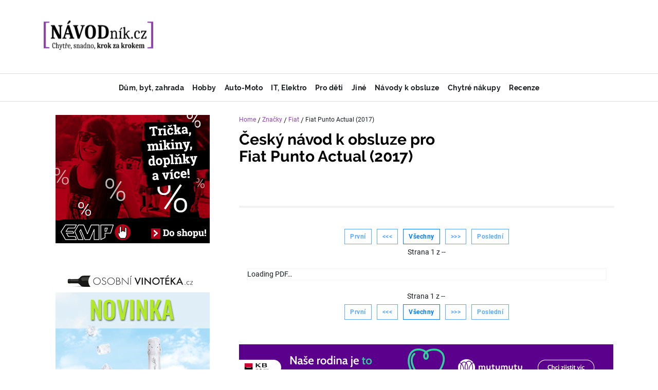

--- FILE ---
content_type: text/html; charset=utf-8
request_url: https://navodnik.cz/brands/fiat/fiat-punto-actual-2017
body_size: 12025
content:
<!DOCTYPE html><html><head><meta http-equiv="X-UA-Compatible" content="IE=edge"/><meta name="author" content="Apeople service - https://apeople.cz"/><link rel="icon" href="/favicon.ico"/><link rel="apple-touch-icon" sizes="180x180" href="/apple-touch-icon.png"/><link rel="icon" type="image/png" sizes="32x32" href="/favicon-32x32.png"/><link rel="icon" type="image/png" sizes="16x16" href="/favicon-16x16.png"/><link rel="manifest" href="/site.webmanifest"/><meta name="viewport" content="width=device-width"/><meta charSet="utf-8"/><meta name="description" content="Návodník.cz je místo, kde si můžete odložit, ale hlavně najdete ty nejlepší návody s rady k úspěšnému vyřešení všech možných i nemožných problémů a životních situací."/><meta name="twitter:card" content="summary_large_image"/><meta name="twitter:site" content="@navodnik"/><meta name="twitter:creator" content="@navodnik"/><meta property="og:url" content="https://navodnik.cz/"/><meta property="og:type" content="website"/><meta property="og:description" content="Návodník.cz je místo, kde si můžete odložit, ale hlavně najdete ty nejlepší návody s rady k úspěšnému vyřešení všech možných i nemožných problémů a životních situací."/><meta property="og:locale" content="cs_CZ"/><meta property="og:site_name" content="NÁVODník.cz"/><title>Návod k obsluze pro Fiat Punto Actual (2017) | NÁVODník.cz</title><meta name="robots" content="index,follow"/><meta name="googlebot" content="index,follow"/><meta property="og:title" content="Návod k obsluze pro Fiat Punto Actual (2017) | NÁVODník.cz"/><meta property="og:image" content="https://api.apeople.cz/assets/e3236008-28b2-431b-9b86-fecb899b0a00"/><meta property="og:image:alt" content="Fiat Punto Actual (2017)"/><meta property="og:image:width" content="500"/><meta property="og:image:height" content="333"/><meta name="next-head-count" content="19"/><link rel="preload" href="/_next/static/css/a167e34ad9dff366.css" as="style"/><link rel="stylesheet" href="/_next/static/css/a167e34ad9dff366.css" data-n-g=""/><noscript data-n-css=""></noscript><script defer="" nomodule="" src="/_next/static/chunks/polyfills-5cd94c89d3acac5f.js"></script><script src="/_next/static/chunks/webpack-5752944655d749a0.js" defer=""></script><script src="/_next/static/chunks/framework-91d7f78b5b4003c8.js" defer=""></script><script src="/_next/static/chunks/main-101cfeaa18eb0e64.js" defer=""></script><script src="/_next/static/chunks/pages/_app-804c52fb6e075cc2.js" defer=""></script><script src="/_next/static/chunks/906a09f8-b52cf7f54c8b60ee.js" defer=""></script><script src="/_next/static/chunks/647-8c97788458babcbe.js" defer=""></script><script src="/_next/static/chunks/680-45b65e85aa7a1291.js" defer=""></script><script src="/_next/static/chunks/654-bced9c58399b6b95.js" defer=""></script><script src="/_next/static/chunks/pages/brands/%5Bbrand%5D/%5Bmanual%5D-325ff264f3f591ee.js" defer=""></script><script src="/_next/static/NvzzX8hYOmlw7s9fJlyb_/_buildManifest.js" defer=""></script><script src="/_next/static/NvzzX8hYOmlw7s9fJlyb_/_ssgManifest.js" defer=""></script><script src="/_next/static/NvzzX8hYOmlw7s9fJlyb_/_middlewareManifest.js" defer=""></script></head><body class="skin-purple"><div id="__next" data-reactroot=""><header><div class="firstbar"><div class="container"><div class="row"><div class="col-md-3 col-sm-12"><div class="brand"><a href="/"><span style="box-sizing:border-box;display:inline-block;overflow:hidden;width:initial;height:initial;background:none;opacity:1;border:0;margin:0;padding:0;position:relative;max-width:100%"><span style="box-sizing:border-box;display:block;width:initial;height:initial;background:none;opacity:1;border:0;margin:0;padding:0;max-width:100%"><img style="display:block;max-width:100%;width:initial;height:initial;background:none;opacity:1;border:0;margin:0;padding:0" alt="" aria-hidden="true" src="data:image/svg+xml,%3csvg%20xmlns=%27http://www.w3.org/2000/svg%27%20version=%271.1%27%20width=%27213%27%20height=%2757%27/%3e"/></span><img alt="Logo návodník" src="[data-uri]" decoding="async" data-nimg="intrinsic" style="position:absolute;top:0;left:0;bottom:0;right:0;box-sizing:border-box;padding:0;border:none;margin:auto;display:block;width:0;height:0;min-width:100%;max-width:100%;min-height:100%;max-height:100%"/><noscript><img alt="Logo návodník" srcSet="/_next/image?url=%2Fimages%2Flogo.png&amp;w=256&amp;q=75 1x, /_next/image?url=%2Fimages%2Flogo.png&amp;w=640&amp;q=75 2x" src="/_next/image?url=%2Fimages%2Flogo.png&amp;w=640&amp;q=75" decoding="async" data-nimg="intrinsic" style="position:absolute;top:0;left:0;bottom:0;right:0;box-sizing:border-box;padding:0;border:none;margin:auto;display:block;width:0;height:0;min-width:100%;max-width:100%;min-height:100%;max-height:100%" loading="lazy"/></noscript></span></a></div></div><div class="col-md-6 col-sm-12"></div><div class="col-md-3 col-sm-12 text-right"></div></div></div></div><nav class="menu"><div class="container"><nav class="navbar navbar-expand-lg navbar-light"><span class="d-lg-none"><li href="/search" class="nav-link"><a href="/search"><span></span></a></li></span><button aria-controls="responsive-navbar-nav" type="button" aria-label="Toggle navigation" class="navbar-toggler collapsed"><span class="navbar-toggler-icon"></span></button><div class="navbar-collapse collapse" id="responsive-navbar-nav"><ul class="mr-auto navbar-nav"><li href="/" data-rr-ui-event-key="/" class="nav-link"><a href="/"><span></span></a></li><li href="/navody-pro-dum-byt-zahradu" data-rr-ui-event-key="/navody-pro-dum-byt-zahradu" class="nav-link"><a href="/navody-pro-dum-byt-zahradu">Dům, byt, zahrada</a></li><li href="/hobby-a-volny-cas" data-rr-ui-event-key="/hobby-a-volny-cas" class="nav-link"><a href="/hobby-a-volny-cas">Hobby</a></li><li href="/auto-moto" data-rr-ui-event-key="/auto-moto" class="nav-link"><a href="/auto-moto">Auto-Moto</a></li><li href="/it-elektrotechnika-a-technologie" data-rr-ui-event-key="/it-elektrotechnika-a-technologie" class="nav-link"><a href="/it-elektrotechnika-a-technologie">IT, Elektro</a></li><li href="/navody-a-tipy-pro-deti" data-rr-ui-event-key="/navody-a-tipy-pro-deti" class="nav-link"><a href="/navody-a-tipy-pro-deti">Pro děti</a></li><li href="/dalsi-navody" data-rr-ui-event-key="/dalsi-navody" class="nav-link"><a href="/dalsi-navody">Jiné</a></li><li href="/ceske-navody-a-manualy" data-rr-ui-event-key="/ceske-navody-a-manualy" class="nav-link"><a href="/ceske-navody-a-manualy">Návody k obsluze</a></li><li href="/chytre-a-vyhodne-nakupovani" data-rr-ui-event-key="/chytre-a-vyhodne-nakupovani" class="nav-link"><a href="/chytre-a-vyhodne-nakupovani">Chytré nákupy</a></li><li href="/hodnoceni-a-recenze" data-rr-ui-event-key="/hodnoceni-a-recenze" class="nav-link"><a href="/hodnoceni-a-recenze">Recenze</a></li><li href="/search" data-rr-ui-event-key="/search" class="nav-link"><a href="/search"><span></span></a></li></ul></div></nav></div></nav></header><main><section class="single"><div class="container"><div class="row"><div class="d-none d-sm-block order-md-1 order-sm-2 order-2 col-md-4 col-sm-12 col-12"><aside><div class="aside-body"><figure class="firsta text-center"><a href="https://ehub.cz/system/scripts/click.php?a_aid=e30ddf5e&amp;a_bid=c96524e5" target="_top"><img src="https://doc.ehub.cz/b/706fc994/c96524e5.jpg" alt="Psychické zdraví - 300 x 300" title="Psychické zdraví - 300 x 300" class="img-fluid"/> </a><img style="border:0" src="https://ehub.cz/system/scripts/imp.php?a_aid=e30ddf5e&amp;a_bid=c96524e5" width="1" height="1" alt=""/><figcaption></figcaption></figure></div></aside><aside><div class="aside-body"><figure class="firsta text-center"><a href="https://ehub.cz/system/scripts/click.php?a_aid=e30ddf5e&amp;a_bid=bc68a7a9" target="_top"><img src="https://doc.ehub.cz/b/a540cd53/bc68a7a9.jpg" alt="300 x 600" title="300 x 600" class="img-fluid"/> </a><img style="border:0" src="https://ehub.cz/system/scripts/imp.php?a_aid=e30ddf5e&amp;a_bid=bc68a7a9" width="1" height="1" alt=""/><figcaption></figcaption></figure></div></aside><aside><div class="aside-body"><figure class="firsta text-center"><a href="https://ehub.cz/system/scripts/click.php?a_aid=e30ddf5e&amp;a_bid=91c5c6c3" target="_top"><img src="https://doc.ehub.cz/b/2787325c/91c5c6c3.jpg" alt="300 x 250 - kočka" title="300 x 250 - kočka" class="img-fluid"/> </a><img style="border:0" src="https://ehub.cz/system/scripts/imp.php?a_aid=e30ddf5e&amp;a_bid=91c5c6c3" width="1" height="1" alt=""/><figcaption></figcaption></figure></div></aside></div><div class="order-md-2 order-sm-1 order-1 col-md-8 col-sm-12 col-12"><div class="breadcrumb-wrapper"><ol class="breadcrumb"><li><a href="/">Home</a></li><span> / </span><li><a href="/brands">Značky</a></li><span> / </span><li><a href="/brands/fiat">Fiat</a></li><span> / </span><li><span>Fiat Punto Actual (2017)</span></li></ol></div><article class="article main-article"><header><h1>Český návod k obsluze pro<br/>Fiat Punto Actual (2017)</h1></header><div class="main"><div class="line"></div></div><div id="SignUpSignInDiv"><div class="text-center col-md-12 col-sm-12 col-12"><button disabled="" type="button" class="btn btn-outline-primary btn-sm"> První </button><button disabled="" type="button" class="btn btn-outline-primary btn-sm"> &lt;&lt;&lt; </button><button id="SignUpButton" type="button" class="btn btn-outline-primary btn-sm"> Všechny </button><button disabled="" type="button" class="btn btn-outline-primary btn-sm"> &gt;&gt;&gt; </button><button disabled="" type="button" class="btn btn-outline-primary btn-sm"> Poslední </button><div>Strana <!-- -->1<!-- --> z <!-- -->--<br/> </div></div></div><div class="col-md-12"><div><div class="react-pdf__Document"><div class="react-pdf__message react-pdf__message--loading">Loading PDF…</div></div></div></div><div id="SignUpSignInDiv"><div class="text-center col-md-12 col-sm-12 col-12"><div><br/>Strana <!-- -->1<!-- --> z <!-- -->--<!-- --> </div><button disabled="" type="button" class="btn btn-outline-primary btn-sm"> První </button><button disabled="" type="button" class="btn btn-outline-primary btn-sm"> &lt;&lt;&lt; </button><button id="SignUpButton" type="button" class="btn btn-outline-primary btn-sm"> Všechny </button><button disabled="" type="button" class="btn btn-outline-primary btn-sm"> &gt;&gt;&gt;</button><button disabled="" type="button" class="btn btn-outline-primary btn-sm"> Poslední </button></div></div></article><div class="firstb"><a href="https://ehub.cz/system/scripts/click.php?a_aid=e30ddf5e&amp;a_bid=62b14c18" target="_top"><img src="https://doc.ehub.cz/b/2c75c141/62b14c18.jpg" alt="728 x 90" title="728 x 90" class="img-fluid"/> </a><img style="border:0" src="https://ehub.cz/system/scripts/imp.php?a_aid=e30ddf5e&amp;a_bid=62b14c18" width="1" height="1" alt=""/></div><div class="line"></div><div class="justify-content-center row"><div id="recaptcha-google"></div></div><div class="line transparent"></div><div class="justify-content-center row"><a target="_blank" download="" role="button" aria-disabled="true" class="btn btn-primary btn-bg disabled">Stáhnout návod pro <!-- -->Fiat Punto Actual (2017)</a></div><div class="firstb"><a href="https://ehub.cz/system/scripts/click.php?a_aid=e30ddf5e&amp;a_bid=60fdf604" target="_top"><img src="https://doc.ehub.cz/b/0000262X/60fdf604.jpg" alt="TS 728x90" title="TS 728x90" class="img-fluid"/> </a><img style="border:0" src="https://ehub.cz/system/scripts/imp.php?a_aid=e30ddf5e&amp;a_bid=60fdf604" width="1" height="1" alt=""/></div></div></div></div></section></main><footer class="footer"><div class="container"><div class="row"><div class="col-md-3 col-sm-6 col-xs-12"><div class="block"></div></div><div class="col-md-3 col-sm-6 col-xs-12"><div class="block"></div></div><div class="col-md-3 col-sm-6 col-xs-12"><div class="block"></div></div><div class="col-md-3 col-sm-6 col-xs-12"><div class="block text-center"><a href="https://www.digitalocean.com/?refcode=69b971c11bdc&amp;utm_campaign=Referral_Invite&amp;utm_medium=Referral_Program&amp;utm_source=badge" target="_blank" rel="noreferrer"><span style="box-sizing:border-box;display:inline-block;overflow:hidden;width:initial;height:initial;background:none;opacity:1;border:0;margin:0;padding:0;position:relative;max-width:100%"><span style="box-sizing:border-box;display:block;width:initial;height:initial;background:none;opacity:1;border:0;margin:0;padding:0;max-width:100%"><img style="display:block;max-width:100%;width:initial;height:initial;background:none;opacity:1;border:0;margin:0;padding:0" alt="" aria-hidden="true" src="data:image/svg+xml,%3csvg%20xmlns=%27http://www.w3.org/2000/svg%27%20version=%271.1%27%20width=%27200%27%20height=%2765%27/%3e"/></span><img alt="Logo návodník" src="[data-uri]" decoding="async" data-nimg="intrinsic" style="position:absolute;top:0;left:0;bottom:0;right:0;box-sizing:border-box;padding:0;border:none;margin:auto;display:block;width:0;height:0;min-width:100%;max-width:100%;min-height:100%;max-height:100%"/><noscript><img alt="Logo návodník" srcSet="/_next/image?url=%2Fimages%2Fdigital_ocean.svg&amp;w=256&amp;q=75 1x, /_next/image?url=%2Fimages%2Fdigital_ocean.svg&amp;w=640&amp;q=75 2x" src="/_next/image?url=%2Fimages%2Fdigital_ocean.svg&amp;w=640&amp;q=75" decoding="async" data-nimg="intrinsic" style="position:absolute;top:0;left:0;bottom:0;right:0;box-sizing:border-box;padding:0;border:none;margin:auto;display:block;width:0;height:0;min-width:100%;max-width:100%;min-height:100%;max-height:100%" loading="lazy"/></noscript></span></a></div></div></div><div class="row"><div class="col-md-12"><div class="copyright">COPYRIGHT © NÁVODník.cz 2024. ALL RIGHT RESERVED.<div>Made with <span></span> by<!-- --> <a href="https://apeople.cz" target="_blank" rel="noreferrer">Apeople</a></div></div></div></div></div></footer></div><script id="__NEXT_DATA__" type="application/json">{"props":{"pageProps":{"actManual":{"manuals":[{"id":"23","date_created_func":{"day":17,"month":11,"year":2021},"title":"Fiat Punto Actual (2017)","slug":"fiat-punto-actual-2017","description":"","perex":"","content":"","views":999,"m_categories":{"id":"1","name":"Auto-moto","slug":"auto-moto-manualy"},"brands":{"id":"18","title":"Fiat","slug":"fiat"},"pdf_file":{"id":"db371c52-d3a0-4b2a-a9eb-04227bc1e00e","type":"application/pdf","title":"Fiat Punto 2017","filesize":"5081739"},"image":{"id":"e3236008-28b2-431b-9b86-fecb899b0a00","type":"image/png","filesize":"183162","title":"Text Service","storage":"local"}}]},"errorCode":"","API_IMG":"https://api.apeople.cz/assets","getXpopularPost":{"posts":[{"id":"20","date_published_func":{"day":11,"month":1,"year":2022},"title":"S octem doma můžete vyčistit ledasco. S jakými materiály by ale ocet neměl přijít do styku?","slug":"s-octem-doma-muzete-vycistit-ledasco-s-jakymi-materialy-by-ale-ocet-nemel-prijit-do-styku","perex":"O octu se často hovoří jako o nedocenitelném pomocníkovi v domácnosti a je pravda, že kromě dochucení oblíbené kulajdy nebo koprové omáčky můžete ocet použít i při úklidu kuchyně či koupelny. I když je ocet šikovný a všestranný čistič, existují materiály, se kterými by neměl přijít do styku.","categories":{"id":"12","name":"Dům, byt, zahrada","slug":"navody-pro-dum-byt-zahradu"},"image":{"id":"1a093c9c-7500-4823-9ed9-d07b46488fa6","type":"image/jpeg","filesize":"4427771","location":null,"title":"Depositphotos 1725453 L","storage":"local","filename_download":"Depositphotos_1725453_L.jpg","filename_disk":"1a093c9c-7500-4823-9ed9-d07b46488fa6.jpg"},"targets":[{"targets_id":{"id":"1"}},{"targets_id":{"id":"3"}}],"tags":[{"tags_id":{"id":"14"}}],"views":2189}]},"sidebar_ads1":{"ads":[{"id":"2875","url":null,"img":null,"dimension":{"id":"2","width":360,"height":360},"adslocations":{"id":"4"},"adstags":[],"html_object":"\u003ca href=\"https://ehub.cz/system/scripts/click.php?a_aid=e30ddf5e\u0026a_bid=e5e68610\" target=\"_top\" \u003e\u003cimg src=\"https://doc.ehub.cz/b/2533c797/e5e68610.png\" alt=\"300 x 250\" title=\"300 x 250\" class=\"img-fluid\" /\u003e \u003c/a\u003e\u003cimg style=\"border: 0\" src=\"https://ehub.cz/system/scripts/imp.php?a_aid=e30ddf5e\u0026a_bid=e5e68610\" width=\"1\" height=\"1\" alt=\"\" /\u003e"},{"id":"2896","url":null,"img":null,"dimension":{"id":"2","width":360,"height":360},"adslocations":{"id":"4"},"adstags":[],"html_object":"\u003ca href=\"https://ehub.cz/system/scripts/click.php?a_aid=e30ddf5e\u0026a_bid=3cf68da1\" target=\"_top\" \u003e\u003cimg src=\"https://doc.ehub.cz/b/234a9c71/3cf68da1.jpg\" alt=\"300x250 A\" title=\"300x250 A\" class=\"img-fluid\" /\u003e \u003c/a\u003e\u003cimg style=\"border: 0\" src=\"https://ehub.cz/system/scripts/imp.php?a_aid=e30ddf5e\u0026a_bid=3cf68da1\" width=\"1\" height=\"1\" alt=\"\" /\u003e"},{"id":"2895","url":null,"img":null,"dimension":{"id":"2","width":360,"height":360},"adslocations":{"id":"4"},"adstags":[],"html_object":"\u003ca href=\"https://ehub.cz/system/scripts/click.php?a_aid=e30ddf5e\u0026a_bid=32c6ea9f\" target=\"_top\" \u003e\u003cimg src=\"https://doc.ehub.cz/b/7dc6a993/32c6ea9f.jpg\" alt=\"300x250 A\" title=\"300x250 A\" class=\"img-fluid\" /\u003e \u003c/a\u003e\u003cimg style=\"border: 0\" src=\"https://ehub.cz/system/scripts/imp.php?a_aid=e30ddf5e\u0026a_bid=32c6ea9f\" width=\"1\" height=\"1\" alt=\"\" /\u003e"},{"id":"2893","url":null,"img":null,"dimension":{"id":"2","width":360,"height":360},"adslocations":{"id":"4"},"adstags":[],"html_object":"\u003ca href=\"https://ehub.cz/system/scripts/click.php?a_aid=e30ddf5e\u0026a_bid=cfe90368\" target=\"_top\" \u003e\u003cimg src=\"https://doc.ehub.cz/b/6965053d/cfe90368.jpg\" alt=\"300 x 250\" title=\"300 x 250\" class=\"img-fluid\" /\u003e \u003c/a\u003e\u003cimg style=\"border: 0\" src=\"https://ehub.cz/system/scripts/imp.php?a_aid=e30ddf5e\u0026a_bid=cfe90368\" width=\"1\" height=\"1\" alt=\"\" /\u003e"},{"id":"2892","url":null,"img":null,"dimension":{"id":"2","width":360,"height":360},"adslocations":{"id":"4"},"adstags":[],"html_object":"\u003ca href=\"https://ehub.cz/system/scripts/click.php?a_aid=e30ddf5e\u0026a_bid=81a3aea5\" target=\"_top\" \u003e\u003cimg src=\"https://doc.ehub.cz/b/ecf35451/81a3aea5.jpg\" alt=\"300 x 250\" title=\"300 x 250\" class=\"img-fluid\" /\u003e \u003c/a\u003e\u003cimg style=\"border: 0\" src=\"https://ehub.cz/system/scripts/imp.php?a_aid=e30ddf5e\u0026a_bid=81a3aea5\" width=\"1\" height=\"1\" alt=\"\" /\u003e"},{"id":"2891","url":null,"img":null,"dimension":{"id":"2","width":360,"height":360},"adslocations":{"id":"4"},"adstags":[],"html_object":"\u003ca href=\"https://ehub.cz/system/scripts/click.php?a_aid=e30ddf5e\u0026a_bid=abfdc09c\" target=\"_top\" \u003e\u003cimg src=\"https://doc.ehub.cz/b/afb077cd/abfdc09c.png\" alt=\"300 x 250\" title=\"300 x 250\" class=\"img-fluid\" /\u003e \u003c/a\u003e\u003cimg style=\"border: 0\" src=\"https://ehub.cz/system/scripts/imp.php?a_aid=e30ddf5e\u0026a_bid=abfdc09c\" width=\"1\" height=\"1\" alt=\"\" /\u003e"},{"id":"2890","url":null,"img":null,"dimension":{"id":"2","width":360,"height":360},"adslocations":{"id":"4"},"adstags":[],"html_object":"\u003ca href=\"https://ehub.cz/system/scripts/click.php?a_aid=e30ddf5e\u0026a_bid=4f361f12\" target=\"_top\" \u003e\u003cimg src=\"https://doc.ehub.cz/b/3a5de7f7/4f361f12.png\" alt=\"300 x 250\" title=\"300 x 250\" class=\"img-fluid\" /\u003e \u003c/a\u003e\u003cimg style=\"border: 0\" src=\"https://ehub.cz/system/scripts/imp.php?a_aid=e30ddf5e\u0026a_bid=4f361f12\" width=\"1\" height=\"1\" alt=\"\" /\u003e"},{"id":"2884","url":null,"img":null,"dimension":{"id":"2","width":360,"height":360},"adslocations":{"id":"4"},"adstags":[],"html_object":"\u003ca href=\"https://ehub.cz/system/scripts/click.php?a_aid=e30ddf5e\u0026a_bid=df8b2e0d\" target=\"_top\" \u003e\u003cimg src=\"https://doc.ehub.cz/b/afb077cd/df8b2e0d.png\" alt=\"300 x 250\" title=\"300 x 250\" class=\"img-fluid\" /\u003e \u003c/a\u003e\u003cimg style=\"border: 0\" src=\"https://ehub.cz/system/scripts/imp.php?a_aid=e30ddf5e\u0026a_bid=df8b2e0d\" width=\"1\" height=\"1\" alt=\"\" /\u003e"},{"id":"2882","url":null,"img":null,"dimension":{"id":"2","width":360,"height":360},"adslocations":{"id":"4"},"adstags":[],"html_object":"\u003ca href=\"https://ehub.cz/system/scripts/click.php?a_aid=e30ddf5e\u0026a_bid=6f481d85\" target=\"_top\" \u003e\u003cimg src=\"https://doc.ehub.cz/b/3a5de7f7/6f481d85.png\" alt=\"300 x 250\" title=\"300 x 250\" class=\"img-fluid\" /\u003e \u003c/a\u003e\u003cimg style=\"border: 0\" src=\"https://ehub.cz/system/scripts/imp.php?a_aid=e30ddf5e\u0026a_bid=6f481d85\" width=\"1\" height=\"1\" alt=\"\" /\u003e"},{"id":"2880","url":null,"img":null,"dimension":{"id":"2","width":360,"height":360},"adslocations":{"id":"4"},"adstags":[],"html_object":"\u003ca href=\"https://ehub.cz/system/scripts/click.php?a_aid=e30ddf5e\u0026a_bid=5dcce43a\" target=\"_top\" \u003e\u003cimg src=\"https://doc.ehub.cz/b/83c99c4a/5dcce43a.jpg\" alt=\"300 x 250\" title=\"300 x 250\" class=\"img-fluid\" /\u003e \u003c/a\u003e\u003cimg style=\"border: 0\" src=\"https://ehub.cz/system/scripts/imp.php?a_aid=e30ddf5e\u0026a_bid=5dcce43a\" width=\"1\" height=\"1\" alt=\"\" /\u003e"},{"id":"2879","url":null,"img":null,"dimension":{"id":"2","width":360,"height":360},"adslocations":{"id":"4"},"adstags":[],"html_object":"\u003ca href=\"https://ehub.cz/system/scripts/click.php?a_aid=e30ddf5e\u0026a_bid=11dc6ddc\" target=\"_top\" \u003e\u003cimg src=\"https://doc.ehub.cz/b/30ea9147/11dc6ddc.png\" alt=\"300 x 250\" title=\"300 x 250\" class=\"img-fluid\" /\u003e \u003c/a\u003e\u003cimg style=\"border: 0\" src=\"https://ehub.cz/system/scripts/imp.php?a_aid=e30ddf5e\u0026a_bid=11dc6ddc\" width=\"1\" height=\"1\" alt=\"\" /\u003e"},{"id":"2877","url":null,"img":null,"dimension":{"id":"2","width":360,"height":360},"adslocations":{"id":"4"},"adstags":[],"html_object":"\u003ca href=\"https://ehub.cz/system/scripts/click.php?a_aid=e30ddf5e\u0026a_bid=4a69aa25\" target=\"_top\" \u003e\u003cimg src=\"https://doc.ehub.cz/b/bd317128/4a69aa25.jpg\" alt=\"300 x 250\" title=\"300 x 250\" class=\"img-fluid\" /\u003e \u003c/a\u003e\u003cimg style=\"border: 0\" src=\"https://ehub.cz/system/scripts/imp.php?a_aid=e30ddf5e\u0026a_bid=4a69aa25\" width=\"1\" height=\"1\" alt=\"\" /\u003e"},{"id":"2876","url":null,"img":null,"dimension":{"id":"2","width":360,"height":360},"adslocations":{"id":"4"},"adstags":[],"html_object":"\u003ca href=\"https://ehub.cz/system/scripts/click.php?a_aid=e30ddf5e\u0026a_bid=5ea93d50\" target=\"_top\" \u003e\u003cimg src=\"https://doc.ehub.cz/b/90b394ad/5ea93d50.jpg\" alt=\"300 x 250\" title=\"300 x 250\" class=\"img-fluid\" /\u003e \u003c/a\u003e\u003cimg style=\"border: 0\" src=\"https://ehub.cz/system/scripts/imp.php?a_aid=e30ddf5e\u0026a_bid=5ea93d50\" width=\"1\" height=\"1\" alt=\"\" /\u003e"},{"id":"2900","url":null,"img":null,"dimension":{"id":"2","width":360,"height":360},"adslocations":{"id":"4"},"adstags":[],"html_object":"\u003ca href=\"https://ehub.cz/system/scripts/click.php?a_aid=e30ddf5e\u0026a_bid=1f435544\" target=\"_top\" \u003e\u003cimg src=\"https://doc.ehub.cz/b/e72d055b/1f435544.jpg\" alt=\"300x250 B\" title=\"300x250 B\" class=\"img-fluid\" /\u003e \u003c/a\u003e\u003cimg style=\"border: 0\" src=\"https://ehub.cz/system/scripts/imp.php?a_aid=e30ddf5e\u0026a_bid=1f435544\" width=\"1\" height=\"1\" alt=\"\" /\u003e"},{"id":"2874","url":null,"img":null,"dimension":{"id":"2","width":360,"height":360},"adslocations":{"id":"4"},"adstags":[],"html_object":"\u003ca href=\"https://ehub.cz/system/scripts/click.php?a_aid=e30ddf5e\u0026a_bid=72a89e71\" target=\"_top\" \u003e\u003cimg src=\"https://doc.ehub.cz/b/2533c797/72a89e71.png\" alt=\"300 x 250\" title=\"300 x 250\" class=\"img-fluid\" /\u003e \u003c/a\u003e\u003cimg style=\"border: 0\" src=\"https://ehub.cz/system/scripts/imp.php?a_aid=e30ddf5e\u0026a_bid=72a89e71\" width=\"1\" height=\"1\" alt=\"\" /\u003e"},{"id":"2871","url":null,"img":null,"dimension":{"id":"2","width":360,"height":360},"adslocations":{"id":"4"},"adstags":[],"html_object":"\u003ca href=\"https://ehub.cz/system/scripts/click.php?a_aid=e30ddf5e\u0026a_bid=630b3000\" target=\"_top\" \u003e\u003cimg src=\"https://doc.ehub.cz/b/dab992be/630b3000.png\" alt=\"300 x 250\" title=\"300 x 250\" class=\"img-fluid\" /\u003e \u003c/a\u003e\u003cimg style=\"border: 0\" src=\"https://ehub.cz/system/scripts/imp.php?a_aid=e30ddf5e\u0026a_bid=630b3000\" width=\"1\" height=\"1\" alt=\"\" /\u003e"},{"id":"2870","url":null,"img":null,"dimension":{"id":"2","width":360,"height":360},"adslocations":{"id":"4"},"adstags":[],"html_object":"\u003ca href=\"https://ehub.cz/system/scripts/click.php?a_aid=e30ddf5e\u0026a_bid=bca31cd7\" target=\"_top\" \u003e\u003cimg src=\"https://doc.ehub.cz/b/a540cd53/bca31cd7.jpg\" alt=\"300 x 250\" title=\"300 x 250\" class=\"img-fluid\" /\u003e \u003c/a\u003e\u003cimg style=\"border: 0\" src=\"https://ehub.cz/system/scripts/imp.php?a_aid=e30ddf5e\u0026a_bid=bca31cd7\" width=\"1\" height=\"1\" alt=\"\" /\u003e"},{"id":"2869","url":null,"img":null,"dimension":{"id":"2","width":360,"height":360},"adslocations":{"id":"4"},"adstags":[],"html_object":"\u003ca href=\"https://ehub.cz/system/scripts/click.php?a_aid=e30ddf5e\u0026a_bid=d2af7cf2\" target=\"_top\" \u003e\u003cimg src=\"https://doc.ehub.cz/b/a540cd53/d2af7cf2.jpg\" alt=\"300 x 250\" title=\"300 x 250\" class=\"img-fluid\" /\u003e \u003c/a\u003e\u003cimg style=\"border: 0\" src=\"https://ehub.cz/system/scripts/imp.php?a_aid=e30ddf5e\u0026a_bid=d2af7cf2\" width=\"1\" height=\"1\" alt=\"\" /\u003e"},{"id":"2868","url":null,"img":null,"dimension":{"id":"2","width":360,"height":360},"adslocations":{"id":"4"},"adstags":[],"html_object":"\u003ca href=\"https://ehub.cz/system/scripts/click.php?a_aid=e30ddf5e\u0026a_bid=6e8bcf76\" target=\"_top\" \u003e\u003cimg src=\"https://doc.ehub.cz/b/a309dd83/6e8bcf76.jpg\" alt=\"300 x 250\" title=\"300 x 250\" class=\"img-fluid\" /\u003e \u003c/a\u003e\u003cimg style=\"border: 0\" src=\"https://ehub.cz/system/scripts/imp.php?a_aid=e30ddf5e\u0026a_bid=6e8bcf76\" width=\"1\" height=\"1\" alt=\"\" /\u003e"},{"id":"2866","url":null,"img":null,"dimension":{"id":"2","width":360,"height":360},"adslocations":{"id":"4"},"adstags":[],"html_object":"\u003ca href=\"https://ehub.cz/system/scripts/click.php?a_aid=e30ddf5e\u0026a_bid=9cb4f87f\" target=\"_top\" \u003e\u003cimg src=\"https://doc.ehub.cz/b/6965053d/9cb4f87f.jpg\" alt=\"300 x 250\" title=\"300 x 250\" class=\"img-fluid\" /\u003e \u003c/a\u003e\u003cimg style=\"border: 0\" src=\"https://ehub.cz/system/scripts/imp.php?a_aid=e30ddf5e\u0026a_bid=9cb4f87f\" width=\"1\" height=\"1\" alt=\"\" /\u003e"},{"id":"2862","url":null,"img":null,"dimension":{"id":"2","width":360,"height":360},"adslocations":{"id":"4"},"adstags":[],"html_object":"\u003ca href=\"https://ehub.cz/system/scripts/click.php?a_aid=e30ddf5e\u0026a_bid=04343eb8\" target=\"_top\" \u003e\u003cimg src=\"https://doc.ehub.cz/b/6bc3b40e/04343eb8.png\" alt=\"300 x 250\" title=\"300 x 250\" class=\"img-fluid\" /\u003e \u003c/a\u003e\u003cimg style=\"border: 0\" src=\"https://ehub.cz/system/scripts/imp.php?a_aid=e30ddf5e\u0026a_bid=04343eb8\" width=\"1\" height=\"1\" alt=\"\" /\u003e"},{"id":"2861","url":null,"img":null,"dimension":{"id":"2","width":360,"height":360},"adslocations":{"id":"4"},"adstags":[],"html_object":"\u003ca href=\"https://ehub.cz/system/scripts/click.php?a_aid=e30ddf5e\u0026a_bid=1ade3663\" target=\"_top\" \u003e\u003cimg src=\"https://doc.ehub.cz/b/53bb3945/1ade3663.jpg\" alt=\"300 x 250\" title=\"300 x 250\" class=\"img-fluid\" /\u003e \u003c/a\u003e\u003cimg style=\"border: 0\" src=\"https://ehub.cz/system/scripts/imp.php?a_aid=e30ddf5e\u0026a_bid=1ade3663\" width=\"1\" height=\"1\" alt=\"\" /\u003e"},{"id":"2860","url":null,"img":null,"dimension":{"id":"2","width":360,"height":360},"adslocations":{"id":"4"},"adstags":[],"html_object":"\u003ca href=\"https://ehub.cz/system/scripts/click.php?a_aid=e30ddf5e\u0026a_bid=bc2ad4dd\" target=\"_top\" \u003e\u003cimg src=\"https://doc.ehub.cz/b/2c339c48/bc2ad4dd.jpg\" alt=\"300 x 250\" title=\"300 x 250\" class=\"img-fluid\" /\u003e \u003c/a\u003e\u003cimg style=\"border: 0\" src=\"https://ehub.cz/system/scripts/imp.php?a_aid=e30ddf5e\u0026a_bid=bc2ad4dd\" width=\"1\" height=\"1\" alt=\"\" /\u003e"},{"id":"2859","url":null,"img":null,"dimension":{"id":"2","width":360,"height":360},"adslocations":{"id":"4"},"adstags":[],"html_object":"\u003ca href=\"https://ehub.cz/system/scripts/click.php?a_aid=e30ddf5e\u0026a_bid=e7fb5b63\" target=\"_top\" \u003e\u003cimg src=\"https://doc.ehub.cz/b/2c339c48/e7fb5b63.jpg\" alt=\"300 x 250\" title=\"300 x 250\" class=\"img-fluid\" /\u003e \u003c/a\u003e\u003cimg style=\"border: 0\" src=\"https://ehub.cz/system/scripts/imp.php?a_aid=e30ddf5e\u0026a_bid=e7fb5b63\" width=\"1\" height=\"1\" alt=\"\" /\u003e"},{"id":"2855","url":null,"img":null,"dimension":{"id":"2","width":360,"height":360},"adslocations":{"id":"4"},"adstags":[],"html_object":"\u003ca href=\"https://ehub.cz/system/scripts/click.php?a_aid=e30ddf5e\u0026a_bid=27c497a1\" target=\"_top\" \u003e\u003cimg src=\"https://doc.ehub.cz/b/ccb15536/27c497a1.jpg\" alt=\"300 x 250\" title=\"300 x 250\" class=\"img-fluid\" /\u003e \u003c/a\u003e\u003cimg style=\"border: 0\" src=\"https://ehub.cz/system/scripts/imp.php?a_aid=e30ddf5e\u0026a_bid=27c497a1\" width=\"1\" height=\"1\" alt=\"\" /\u003e"},{"id":"2923","url":null,"img":null,"dimension":{"id":"2","width":360,"height":360},"adslocations":{"id":"4"},"adstags":[],"html_object":"\u003ca href=\"https://ehub.cz/system/scripts/click.php?a_aid=e30ddf5e\u0026a_bid=0003872B\" target=\"_top\" \u003e\u003cimg src=\"https://doc.ehub.cz/b/0000433X/0003872B.png\" alt=\"300x250 hlava\" title=\"300x250 hlava\" class=\"img-fluid\" /\u003e \u003c/a\u003e\u003cimg style=\"border: 0\" src=\"https://ehub.cz/system/scripts/imp.php?a_aid=e30ddf5e\u0026a_bid=0003872B\" width=\"1\" height=\"1\" alt=\"\" /\u003e"},{"id":"2945","url":null,"img":null,"dimension":{"id":"2","width":360,"height":360},"adslocations":{"id":"4"},"adstags":[],"html_object":"\u003ca href=\"https://ehub.cz/system/scripts/click.php?a_aid=e30ddf5e\u0026a_bid=3d9e0182\" target=\"_top\" \u003e\u003cimg src=\"https://doc.ehub.cz/b/5e0c4460/3d9e0182.jpg\" alt=\"300x250 PA\" title=\"300x250 PA\" class=\"img-fluid\" /\u003e \u003c/a\u003e\u003cimg style=\"border: 0\" src=\"https://ehub.cz/system/scripts/imp.php?a_aid=e30ddf5e\u0026a_bid=3d9e0182\" width=\"1\" height=\"1\" alt=\"\" /\u003e"},{"id":"2944","url":null,"img":null,"dimension":{"id":"2","width":360,"height":360},"adslocations":{"id":"4"},"adstags":[],"html_object":"\u003ca href=\"https://ehub.cz/system/scripts/click.php?a_aid=e30ddf5e\u0026a_bid=dd78374e\" target=\"_top\" \u003e\u003cimg src=\"https://doc.ehub.cz/b/efbd1779/dd78374e.png\" alt=\"300x250 OP\" title=\"300x250 OP\" class=\"img-fluid\" /\u003e \u003c/a\u003e\u003cimg style=\"border: 0\" src=\"https://ehub.cz/system/scripts/imp.php?a_aid=e30ddf5e\u0026a_bid=dd78374e\" width=\"1\" height=\"1\" alt=\"\" /\u003e"},{"id":"2940","url":null,"img":null,"dimension":{"id":"2","width":360,"height":360},"adslocations":{"id":"4"},"adstags":[],"html_object":"\u003ca href=\"https://ehub.cz/system/scripts/click.php?a_aid=e30ddf5e\u0026a_bid=4418682b\" target=\"_top\" \u003e\u003cimg src=\"https://doc.ehub.cz/b/0000433X/4418682b.png\" alt=\"300x250 nevzdavej to\" title=\"300x250 nevzdavej to\" class=\"img-fluid\" /\u003e \u003c/a\u003e\u003cimg style=\"border: 0\" src=\"https://ehub.cz/system/scripts/imp.php?a_aid=e30ddf5e\u0026a_bid=4418682b\" width=\"1\" height=\"1\" alt=\"\" /\u003e"},{"id":"2939","url":null,"img":null,"dimension":{"id":"2","width":360,"height":360},"adslocations":{"id":"4"},"adstags":[],"html_object":"\u003ca href=\"https://ehub.cz/system/scripts/click.php?a_aid=e30ddf5e\u0026a_bid=bc183dad\" target=\"_top\" \u003e\u003cimg src=\"https://doc.ehub.cz/b/a97c245a/bc183dad.jpg\" alt=\"300x250 - Nejoblíbenější zážitky\" title=\"300x250 - Nejoblíbenější zážitky\" class=\"img-fluid\" /\u003e \u003c/a\u003e\u003cimg style=\"border: 0\" src=\"https://ehub.cz/system/scripts/imp.php?a_aid=e30ddf5e\u0026a_bid=bc183dad\" width=\"1\" height=\"1\" alt=\"\" /\u003e"},{"id":"2938","url":null,"img":null,"dimension":{"id":"2","width":360,"height":360},"adslocations":{"id":"4"},"adstags":[],"html_object":"\u003ca href=\"https://ehub.cz/system/scripts/click.php?a_aid=e30ddf5e\u0026a_bid=55a463a8\" target=\"_top\" \u003e\u003cimg src=\"https://doc.ehub.cz/b/a1eae3be/55a463a8.jpg\" alt=\"300 x 250 - Návody k produktům\" title=\"300 x 250 - Návody k produktům\" class=\"img-fluid\" /\u003e \u003c/a\u003e\u003cimg style=\"border: 0\" src=\"https://ehub.cz/system/scripts/imp.php?a_aid=e30ddf5e\u0026a_bid=55a463a8\" width=\"1\" height=\"1\" alt=\"\" /\u003e"},{"id":"2937","url":null,"img":null,"dimension":{"id":"2","width":360,"height":360},"adslocations":{"id":"4"},"adstags":[],"html_object":"\u003ca href=\"https://ehub.cz/system/scripts/click.php?a_aid=e30ddf5e\u0026a_bid=6ca236c9\" target=\"_top\" \u003e\u003cimg src=\"https://doc.ehub.cz/b/43e2e261/6ca236c9.jpg\" alt=\"300 x 250 muž\" title=\"300 x 250 muž\" class=\"img-fluid\" /\u003e \u003c/a\u003e\u003cimg style=\"border: 0\" src=\"https://ehub.cz/system/scripts/imp.php?a_aid=e30ddf5e\u0026a_bid=6ca236c9\" width=\"1\" height=\"1\" alt=\"\" /\u003e"},{"id":"2936","url":null,"img":null,"dimension":{"id":"2","width":360,"height":360},"adslocations":{"id":"4"},"adstags":[],"html_object":"\u003ca href=\"https://ehub.cz/system/scripts/click.php?a_aid=e30ddf5e\u0026a_bid=a54ab157\" target=\"_top\" \u003e\u003cimg src=\"https://doc.ehub.cz/b/a1eae3be/a54ab157.jpg\" alt=\"300 x 250 - Moduly ARDUINO\" title=\"300 x 250 - Moduly ARDUINO\" class=\"img-fluid\" /\u003e \u003c/a\u003e\u003cimg style=\"border: 0\" src=\"https://ehub.cz/system/scripts/imp.php?a_aid=e30ddf5e\u0026a_bid=a54ab157\" width=\"1\" height=\"1\" alt=\"\" /\u003e"},{"id":"2935","url":null,"img":null,"dimension":{"id":"2","width":360,"height":360},"adslocations":{"id":"4"},"adstags":[],"html_object":"\u003ca href=\"https://ehub.cz/system/scripts/click.php?a_aid=e30ddf5e\u0026a_bid=7171fbb4\" target=\"_top\" \u003e\u003cimg src=\"https://doc.ehub.cz/b/842b8086/7171fbb4.jpg\" alt=\"300 x 250 - léto\" title=\"300 x 250 - léto\" class=\"img-fluid\" /\u003e \u003c/a\u003e\u003cimg style=\"border: 0\" src=\"https://ehub.cz/system/scripts/imp.php?a_aid=e30ddf5e\u0026a_bid=7171fbb4\" width=\"1\" height=\"1\" alt=\"\" /\u003e"},{"id":"2934","url":null,"img":null,"dimension":{"id":"2","width":360,"height":360},"adslocations":{"id":"4"},"adstags":[],"html_object":"\u003ca href=\"https://ehub.cz/system/scripts/click.php?a_aid=e30ddf5e\u0026a_bid=7f074486\" target=\"_top\" \u003e\u003cimg src=\"https://doc.ehub.cz/b/6634017d/7f074486.jpg\" alt=\"300x250 Kupte si kontaktní čočky online\" title=\"300x250 Kupte si kontaktní čočky online\" class=\"img-fluid\" /\u003e \u003c/a\u003e\u003cimg style=\"border: 0\" src=\"https://ehub.cz/system/scripts/imp.php?a_aid=e30ddf5e\u0026a_bid=7f074486\" width=\"1\" height=\"1\" alt=\"\" /\u003e"},{"id":"2932","url":null,"img":null,"dimension":{"id":"2","width":360,"height":360},"adslocations":{"id":"4"},"adstags":[],"html_object":"\u003ca href=\"https://ehub.cz/system/scripts/click.php?a_aid=e30ddf5e\u0026a_bid=91c5c6c3\" target=\"_top\" \u003e\u003cimg src=\"https://doc.ehub.cz/b/2787325c/91c5c6c3.jpg\" alt=\"300 x 250 - kočka\" title=\"300 x 250 - kočka\" class=\"img-fluid\" /\u003e \u003c/a\u003e\u003cimg style=\"border: 0\" src=\"https://ehub.cz/system/scripts/imp.php?a_aid=e30ddf5e\u0026a_bid=91c5c6c3\" width=\"1\" height=\"1\" alt=\"\" /\u003e"},{"id":"2928","url":null,"img":null,"dimension":{"id":"2","width":360,"height":360},"adslocations":{"id":"4"},"adstags":[],"html_object":"\u003ca href=\"https://ehub.cz/system/scripts/click.php?a_aid=e30ddf5e\u0026a_bid=4605aabf\" target=\"_top\" \u003e\u003cimg src=\"https://doc.ehub.cz/b/5e0c4460/4605aabf.jpg\" alt=\"300x250 K\" title=\"300x250 K\" class=\"img-fluid\" /\u003e \u003c/a\u003e\u003cimg style=\"border: 0\" src=\"https://ehub.cz/system/scripts/imp.php?a_aid=e30ddf5e\u0026a_bid=4605aabf\" width=\"1\" height=\"1\" alt=\"\" /\u003e"},{"id":"2924","url":null,"img":null,"dimension":{"id":"2","width":360,"height":360},"adslocations":{"id":"4"},"adstags":[],"html_object":"\u003ca href=\"https://ehub.cz/system/scripts/click.php?a_aid=e30ddf5e\u0026a_bid=10412645\" target=\"_top\" \u003e\u003cimg src=\"https://doc.ehub.cz/b/0000433X/10412645.png\" alt=\"300x250 hlava 2\" title=\"300x250 hlava 2\" class=\"img-fluid\" /\u003e \u003c/a\u003e\u003cimg style=\"border: 0\" src=\"https://ehub.cz/system/scripts/imp.php?a_aid=e30ddf5e\u0026a_bid=10412645\" width=\"1\" height=\"1\" alt=\"\" /\u003e"},{"id":"2851","url":null,"img":null,"dimension":{"id":"2","width":360,"height":360},"adslocations":{"id":"4"},"adstags":[],"html_object":"\u003ca href=\"https://ehub.cz/system/scripts/click.php?a_aid=e30ddf5e\u0026a_bid=ebc42128\" target=\"_top\" \u003e\u003cimg src=\"https://doc.ehub.cz/b/21829e4f/ebc42128.jpg\" alt=\"300 x 250\" title=\"300 x 250\" class=\"img-fluid\" /\u003e \u003c/a\u003e\u003cimg style=\"border: 0\" src=\"https://ehub.cz/system/scripts/imp.php?a_aid=e30ddf5e\u0026a_bid=ebc42128\" width=\"1\" height=\"1\" alt=\"\" /\u003e"},{"id":"2919","url":null,"img":null,"dimension":{"id":"2","width":360,"height":360},"adslocations":{"id":"4"},"adstags":[],"html_object":"\u003ca href=\"https://ehub.cz/system/scripts/click.php?a_aid=e30ddf5e\u0026a_bid=e4291c1d\" target=\"_top\" \u003e\u003cimg src=\"https://doc.ehub.cz/b/2c75c141/e4291c1d.jpg\" alt=\"300x250_FIFA_21\" title=\"300x250_FIFA_21\" class=\"img-fluid\" /\u003e \u003c/a\u003e\u003cimg style=\"border: 0\" src=\"https://ehub.cz/system/scripts/imp.php?a_aid=e30ddf5e\u0026a_bid=e4291c1d\" width=\"1\" height=\"1\" alt=\"\" /\u003e"},{"id":"2918","url":null,"img":null,"dimension":{"id":"2","width":360,"height":360},"adslocations":{"id":"4"},"adstags":[],"html_object":"\u003ca href=\"https://ehub.cz/system/scripts/click.php?a_aid=e30ddf5e\u0026a_bid=5aa2f25a\" target=\"_top\" \u003e\u003cimg src=\"https://doc.ehub.cz/b/b548c87c/5aa2f25a.jpg\" alt=\"300x250 FD W\" title=\"300x250 FD W\" class=\"img-fluid\" /\u003e \u003c/a\u003e\u003cimg style=\"border: 0\" src=\"https://ehub.cz/system/scripts/imp.php?a_aid=e30ddf5e\u0026a_bid=5aa2f25a\" width=\"1\" height=\"1\" alt=\"\" /\u003e"},{"id":"2917","url":null,"img":null,"dimension":{"id":"2","width":360,"height":360},"adslocations":{"id":"4"},"adstags":[],"html_object":"\u003ca href=\"https://ehub.cz/system/scripts/click.php?a_aid=e30ddf5e\u0026a_bid=a6a927cb\" target=\"_top\" \u003e\u003cimg src=\"https://doc.ehub.cz/b/b548c87c/a6a927cb.jpg\" alt=\"300x250 FD M\" title=\"300x250 FD M\" class=\"img-fluid\" /\u003e \u003c/a\u003e\u003cimg style=\"border: 0\" src=\"https://ehub.cz/system/scripts/imp.php?a_aid=e30ddf5e\u0026a_bid=a6a927cb\" width=\"1\" height=\"1\" alt=\"\" /\u003e"},{"id":"2916","url":null,"img":null,"dimension":{"id":"2","width":360,"height":360},"adslocations":{"id":"4"},"adstags":[],"html_object":"\u003ca href=\"https://ehub.cz/system/scripts/click.php?a_aid=e30ddf5e\u0026a_bid=70fec574\" target=\"_top\" \u003e\u003cimg src=\"https://doc.ehub.cz/b/0d4242ed/70fec574.jpg\" alt=\"300x250 F\" title=\"300x250 F\" class=\"img-fluid\" /\u003e \u003c/a\u003e\u003cimg style=\"border: 0\" src=\"https://ehub.cz/system/scripts/imp.php?a_aid=e30ddf5e\u0026a_bid=70fec574\" width=\"1\" height=\"1\" alt=\"\" /\u003e"},{"id":"2915","url":null,"img":null,"dimension":{"id":"2","width":360,"height":360},"adslocations":{"id":"4"},"adstags":[],"html_object":"\u003ca href=\"https://ehub.cz/system/scripts/click.php?a_aid=e30ddf5e\u0026a_bid=20d01f14\" target=\"_top\" \u003e\u003cimg src=\"https://doc.ehub.cz/b/0000433X/20d01f14.jpg\" alt=\"300x250 Etzler\" title=\"300x250 Etzler\" class=\"img-fluid\" /\u003e \u003c/a\u003e\u003cimg style=\"border: 0\" src=\"https://ehub.cz/system/scripts/imp.php?a_aid=e30ddf5e\u0026a_bid=20d01f14\" width=\"1\" height=\"1\" alt=\"\" /\u003e"},{"id":"2909","url":null,"img":null,"dimension":{"id":"2","width":360,"height":360},"adslocations":{"id":"4"},"adstags":[],"html_object":"\u003ca href=\"https://ehub.cz/system/scripts/click.php?a_aid=e30ddf5e\u0026a_bid=a5c2e341\" target=\"_top\" \u003e\u003cimg src=\"https://doc.ehub.cz/b/2c75c141/a5c2e341.jpg\" alt=\"300x250 Call of Duty - Black Ops Cold War\" title=\"300x250 Call of Duty - Black Ops Cold War\" class=\"img-fluid\" /\u003e \u003c/a\u003e\u003cimg style=\"border: 0\" src=\"https://ehub.cz/system/scripts/imp.php?a_aid=e30ddf5e\u0026a_bid=a5c2e341\" width=\"1\" height=\"1\" alt=\"\" /\u003e"},{"id":"2908","url":null,"img":null,"dimension":{"id":"2","width":360,"height":360},"adslocations":{"id":"4"},"adstags":[],"html_object":"\u003ca href=\"https://ehub.cz/system/scripts/click.php?a_aid=e30ddf5e\u0026a_bid=ef42fa68\" target=\"_top\" \u003e\u003cimg src=\"https://doc.ehub.cz/b/5e0c4460/ef42fa68.jpg\" alt=\"300x250 B2\" title=\"300x250 B2\" class=\"img-fluid\" /\u003e \u003c/a\u003e\u003cimg style=\"border: 0\" src=\"https://ehub.cz/system/scripts/imp.php?a_aid=e30ddf5e\u0026a_bid=ef42fa68\" width=\"1\" height=\"1\" alt=\"\" /\u003e"},{"id":"2907","url":null,"img":null,"dimension":{"id":"2","width":360,"height":360},"adslocations":{"id":"4"},"adstags":[],"html_object":"\u003ca href=\"https://ehub.cz/system/scripts/click.php?a_aid=e30ddf5e\u0026a_bid=7d72a40d\" target=\"_top\" \u003e\u003cimg src=\"https://doc.ehub.cz/b/5e0c4460/7d72a40d.jpg\" alt=\"300x250 B1\" title=\"300x250 B1\" class=\"img-fluid\" /\u003e \u003c/a\u003e\u003cimg style=\"border: 0\" src=\"https://ehub.cz/system/scripts/imp.php?a_aid=e30ddf5e\u0026a_bid=7d72a40d\" width=\"1\" height=\"1\" alt=\"\" /\u003e"},{"id":"2906","url":null,"img":null,"dimension":{"id":"2","width":360,"height":360},"adslocations":{"id":"4"},"adstags":[],"html_object":"\u003ca href=\"https://ehub.cz/system/scripts/click.php?a_aid=e30ddf5e\u0026a_bid=224c405c\" target=\"_top\" \u003e\u003cimg src=\"https://doc.ehub.cz/b/810b3179/224c405c.jpg\" alt=\"300 x 250 - brand\" title=\"300 x 250 - brand\" class=\"img-fluid\" /\u003e \u003c/a\u003e\u003cimg style=\"border: 0\" src=\"https://ehub.cz/system/scripts/imp.php?a_aid=e30ddf5e\u0026a_bid=224c405c\" width=\"1\" height=\"1\" alt=\"\" /\u003e"},{"id":"2903","url":null,"img":null,"dimension":{"id":"2","width":360,"height":360},"adslocations":{"id":"4"},"adstags":[],"html_object":"\u003ca href=\"https://ehub.cz/system/scripts/click.php?a_aid=e30ddf5e\u0026a_bid=3875cd62\" target=\"_top\" \u003e\u003cimg src=\"https://doc.ehub.cz/b/234a9c71/3875cd62.jpg\" alt=\"300x250 B\" title=\"300x250 B\" class=\"img-fluid\" /\u003e \u003c/a\u003e\u003cimg style=\"border: 0\" src=\"https://ehub.cz/system/scripts/imp.php?a_aid=e30ddf5e\u0026a_bid=3875cd62\" width=\"1\" height=\"1\" alt=\"\" /\u003e"},{"id":"2901","url":null,"img":null,"dimension":{"id":"2","width":360,"height":360},"adslocations":{"id":"4"},"adstags":[],"html_object":"\u003ca href=\"https://ehub.cz/system/scripts/click.php?a_aid=e30ddf5e\u0026a_bid=86add0b0\" target=\"_top\" \u003e\u003cimg src=\"https://doc.ehub.cz/b/7dc6a993/86add0b0.jpg\" alt=\"300x250 B\" title=\"300x250 B\" class=\"img-fluid\" /\u003e \u003c/a\u003e\u003cimg style=\"border: 0\" src=\"https://ehub.cz/system/scripts/imp.php?a_aid=e30ddf5e\u0026a_bid=86add0b0\" width=\"1\" height=\"1\" alt=\"\" /\u003e"},{"id":"1942","url":null,"img":null,"dimension":{"id":"2","width":360,"height":360},"adslocations":{"id":"4"},"adstags":[],"html_object":"\u003ca href=\"https://ehub.cz/system/scripts/click.php?a_aid=e30ddf5e\u0026a_bid=732385ea\" target=\"_top\" \u003e\u003cimg src=\"https://doc.ehub.cz/b/eee1debb/732385ea.png\" alt=\"Plať za 45 dní - 300 x 250\" title=\"Plať za 45 dní - 300 x 250\" class=\"img-fluid\" /\u003e \u003c/a\u003e\u003cimg style=\"border: 0\" src=\"https://ehub.cz/system/scripts/imp.php?a_aid=e30ddf5e\u0026a_bid=732385ea\" width=\"1\" height=\"1\" alt=\"\" /\u003e"},{"id":"2127","url":null,"img":null,"dimension":{"id":"2","width":360,"height":360},"adslocations":{"id":"4"},"adstags":[],"html_object":"\u003ca href=\"https://ehub.cz/system/scripts/click.php?a_aid=e30ddf5e\u0026a_bid=5d6885b6\" target=\"_top\" \u003e\u003cimg src=\"https://doc.ehub.cz/b/0000262X/5d6885b6.jpg\" alt=\"TS 300x250\" title=\"TS 300x250\" class=\"img-fluid\" /\u003e \u003c/a\u003e\u003cimg style=\"border: 0\" src=\"https://ehub.cz/system/scripts/imp.php?a_aid=e30ddf5e\u0026a_bid=5d6885b6\" width=\"1\" height=\"1\" alt=\"\" /\u003e"},{"id":"2101","url":null,"img":null,"dimension":{"id":"2","width":360,"height":360},"adslocations":{"id":"4"},"adstags":[],"html_object":"\u003ca href=\"https://ehub.cz/system/scripts/click.php?a_aid=e30ddf5e\u0026a_bid=e390111b\" target=\"_top\" \u003e\u003cimg src=\"https://doc.ehub.cz/b/0000262X/e390111b.jpg\" alt=\"SVP 300x250\" title=\"SVP 300x250\" class=\"img-fluid\" /\u003e \u003c/a\u003e\u003cimg style=\"border: 0\" src=\"https://ehub.cz/system/scripts/imp.php?a_aid=e30ddf5e\u0026a_bid=e390111b\" width=\"1\" height=\"1\" alt=\"\" /\u003e"},{"id":"2091","url":null,"img":null,"dimension":{"id":"2","width":360,"height":360},"adslocations":{"id":"4"},"adstags":[],"html_object":"\u003ca href=\"https://ehub.cz/system/scripts/click.php?a_aid=e30ddf5e\u0026a_bid=9e12866c\" target=\"_top\" \u003e\u003cimg src=\"https://doc.ehub.cz/b/706fc994/9e12866c.jpg\" alt=\"Srozumitelnost - 300 x 300\" title=\"Srozumitelnost - 300 x 300\" class=\"img-fluid\" /\u003e \u003c/a\u003e\u003cimg style=\"border: 0\" src=\"https://ehub.cz/system/scripts/imp.php?a_aid=e30ddf5e\u0026a_bid=9e12866c\" width=\"1\" height=\"1\" alt=\"\" /\u003e"},{"id":"2090","url":null,"img":null,"dimension":{"id":"2","width":360,"height":360},"adslocations":{"id":"4"},"adstags":[],"html_object":"\u003ca href=\"https://ehub.cz/system/scripts/click.php?a_aid=e30ddf5e\u0026a_bid=20f8f1a5\" target=\"_top\" \u003e\u003cimg src=\"https://doc.ehub.cz/b/706fc994/20f8f1a5.jpg\" alt=\"Srozumitelnost - 300 x 300\" title=\"Srozumitelnost - 300 x 300\" class=\"img-fluid\" /\u003e \u003c/a\u003e\u003cimg style=\"border: 0\" src=\"https://ehub.cz/system/scripts/imp.php?a_aid=e30ddf5e\u0026a_bid=20f8f1a5\" width=\"1\" height=\"1\" alt=\"\" /\u003e"},{"id":"2083","url":null,"img":null,"dimension":{"id":"2","width":360,"height":360},"adslocations":{"id":"4"},"adstags":[],"html_object":"\u003ca href=\"https://ehub.cz/system/scripts/click.php?a_aid=e30ddf5e\u0026a_bid=9ab12662\" target=\"_top\" \u003e\u003cimg src=\"https://doc.ehub.cz/b/eee1debb/9ab12662.jpg\" alt=\"Splátky - 300 x 250\" title=\"Splátky - 300 x 250\" class=\"img-fluid\" /\u003e \u003c/a\u003e\u003cimg style=\"border: 0\" src=\"https://ehub.cz/system/scripts/imp.php?a_aid=e30ddf5e\u0026a_bid=9ab12662\" width=\"1\" height=\"1\" alt=\"\" /\u003e"},{"id":"2082","url":null,"img":null,"dimension":{"id":"2","width":360,"height":360},"adslocations":{"id":"4"},"adstags":[],"html_object":"\u003ca href=\"https://ehub.cz/system/scripts/click.php?a_aid=e30ddf5e\u0026a_bid=d90e2777\" target=\"_top\" \u003e\u003cimg src=\"https://doc.ehub.cz/b/eee1debb/d90e2777.jpg\" alt=\"Splátky - 300 x 250\" title=\"Splátky - 300 x 250\" class=\"img-fluid\" /\u003e \u003c/a\u003e\u003cimg style=\"border: 0\" src=\"https://ehub.cz/system/scripts/imp.php?a_aid=e30ddf5e\u0026a_bid=d90e2777\" width=\"1\" height=\"1\" alt=\"\" /\u003e"},{"id":"2072","url":null,"img":null,"dimension":{"id":"2","width":360,"height":360},"adslocations":{"id":"4"},"adstags":[],"html_object":"\u003ca href=\"https://ehub.cz/system/scripts/click.php?a_aid=e30ddf5e\u0026a_bid=86c03d17\" target=\"_top\" \u003e\u003cimg src=\"https://doc.ehub.cz/b/6247086b/86c03d17.gif\" alt=\"Spartoo 300x250 GIF\" title=\"Spartoo 300x250 GIF\" class=\"img-fluid\" /\u003e \u003c/a\u003e\u003cimg style=\"border: 0\" src=\"https://ehub.cz/system/scripts/imp.php?a_aid=e30ddf5e\u0026a_bid=86c03d17\" width=\"1\" height=\"1\" alt=\"\" /\u003e"},{"id":"2046","url":null,"img":null,"dimension":{"id":"2","width":360,"height":360},"adslocations":{"id":"4"},"adstags":[],"html_object":"\u003ca href=\"https://ehub.cz/system/scripts/click.php?a_aid=e30ddf5e\u0026a_bid=f50b599b\" target=\"_top\" \u003e\u003cimg src=\"https://doc.ehub.cz/b/6247086b/f50b599b.gif\" alt=\"Spartoo Autumn/Winter 300x250\" title=\"Spartoo Autumn/Winter 300x250\" class=\"img-fluid\" /\u003e \u003c/a\u003e\u003cimg style=\"border: 0\" src=\"https://ehub.cz/system/scripts/imp.php?a_aid=e30ddf5e\u0026a_bid=f50b599b\" width=\"1\" height=\"1\" alt=\"\" /\u003e"},{"id":"2009","url":null,"img":null,"dimension":{"id":"2","width":360,"height":360},"adslocations":{"id":"4"},"adstags":[],"html_object":"\u003ca href=\"https://ehub.cz/system/scripts/click.php?a_aid=e30ddf5e\u0026a_bid=b63a2ef3\" target=\"_top\" \u003e\u003cimg src=\"https://doc.ehub.cz/b/0000262X/b63a2ef3.jpg\" alt=\"SM 300x300\" title=\"SM 300x300\" class=\"img-fluid\" /\u003e \u003c/a\u003e\u003cimg style=\"border: 0\" src=\"https://ehub.cz/system/scripts/imp.php?a_aid=e30ddf5e\u0026a_bid=b63a2ef3\" width=\"1\" height=\"1\" alt=\"\" /\u003e"},{"id":"2008","url":null,"img":null,"dimension":{"id":"2","width":360,"height":360},"adslocations":{"id":"4"},"adstags":[],"html_object":"\u003ca href=\"https://ehub.cz/system/scripts/click.php?a_aid=e30ddf5e\u0026a_bid=ef0c8c62\" target=\"_top\" \u003e\u003cimg src=\"https://doc.ehub.cz/b/0000262X/ef0c8c62.jpg\" alt=\"SM 300x250\" title=\"SM 300x250\" class=\"img-fluid\" /\u003e \u003c/a\u003e\u003cimg style=\"border: 0\" src=\"https://ehub.cz/system/scripts/imp.php?a_aid=e30ddf5e\u0026a_bid=ef0c8c62\" width=\"1\" height=\"1\" alt=\"\" /\u003e"},{"id":"1979","url":null,"img":null,"dimension":{"id":"2","width":360,"height":360},"adslocations":{"id":"4"},"adstags":[],"html_object":"\u003ca href=\"https://ehub.cz/system/scripts/click.php?a_aid=e30ddf5e\u0026a_bid=c96524e5\" target=\"_top\" \u003e\u003cimg src=\"https://doc.ehub.cz/b/706fc994/c96524e5.jpg\" alt=\"Psychické zdraví - 300 x 300\" title=\"Psychické zdraví - 300 x 300\" class=\"img-fluid\" /\u003e \u003c/a\u003e\u003cimg style=\"border: 0\" src=\"https://ehub.cz/system/scripts/imp.php?a_aid=e30ddf5e\u0026a_bid=c96524e5\" width=\"1\" height=\"1\" alt=\"\" /\u003e"},{"id":"1948","url":null,"img":null,"dimension":{"id":"2","width":360,"height":360},"adslocations":{"id":"4"},"adstags":[],"html_object":"\u003ca href=\"https://ehub.cz/system/scripts/click.php?a_aid=e30ddf5e\u0026a_bid=e222312b\" target=\"_top\" \u003e\u003cimg src=\"https://doc.ehub.cz/b/234a9c71/e222312b.jpg\" alt=\"PM_bann_300x250\" title=\"PM_bann_300x250\" class=\"img-fluid\" /\u003e \u003c/a\u003e\u003cimg style=\"border: 0\" src=\"https://ehub.cz/system/scripts/imp.php?a_aid=e30ddf5e\u0026a_bid=e222312b\" width=\"1\" height=\"1\" alt=\"\" /\u003e"},{"id":"2128","url":null,"img":null,"dimension":{"id":"2","width":360,"height":360},"adslocations":{"id":"4"},"adstags":[],"html_object":"\u003ca href=\"https://ehub.cz/system/scripts/click.php?a_aid=e30ddf5e\u0026a_bid=5467e653\" target=\"_top\" \u003e\u003cimg src=\"https://doc.ehub.cz/b/0000262X/5467e653.jpg\" alt=\"TS 300x300\" title=\"TS 300x300\" class=\"img-fluid\" /\u003e \u003c/a\u003e\u003cimg style=\"border: 0\" src=\"https://ehub.cz/system/scripts/imp.php?a_aid=e30ddf5e\u0026a_bid=5467e653\" width=\"1\" height=\"1\" alt=\"\" /\u003e"},{"id":"1924","url":null,"img":null,"dimension":{"id":"2","width":360,"height":360},"adslocations":{"id":"4"},"adstags":[],"html_object":"\u003ca href=\"https://ehub.cz/system/scripts/click.php?a_aid=e30ddf5e\u0026a_bid=33ebe38a\" target=\"_top\" \u003e\u003cimg src=\"https://doc.ehub.cz/b/eee1debb/33ebe38a.png\" alt=\"Platba na třetiny - 300 x 250\" title=\"Platba na třetiny - 300 x 250\" class=\"img-fluid\" /\u003e \u003c/a\u003e\u003cimg style=\"border: 0\" src=\"https://ehub.cz/system/scripts/imp.php?a_aid=e30ddf5e\u0026a_bid=33ebe38a\" width=\"1\" height=\"1\" alt=\"\" /\u003e"},{"id":"1879","url":null,"img":null,"dimension":{"id":"2","width":360,"height":360},"adslocations":{"id":"4"},"adstags":[],"html_object":"\u003ca href=\"https://ehub.cz/system/scripts/click.php?a_aid=e30ddf5e\u0026a_bid=309ea99e\" target=\"_top\" \u003e\u003cimg src=\"https://doc.ehub.cz/b/706fc994/309ea99e.png\" alt=\"Kulový - 300 x 300\" title=\"Kulový - 300 x 300\" class=\"img-fluid\" /\u003e \u003c/a\u003e\u003cimg style=\"border: 0\" src=\"https://ehub.cz/system/scripts/imp.php?a_aid=e30ddf5e\u0026a_bid=309ea99e\" width=\"1\" height=\"1\" alt=\"\" /\u003e"},{"id":"1846","url":null,"img":null,"dimension":{"id":"2","width":360,"height":360},"adslocations":{"id":"4"},"adstags":[],"html_object":"\u003ca href=\"https://ehub.cz/system/scripts/click.php?a_aid=e30ddf5e\u0026a_bid=d3555afe\" target=\"_top\" \u003e\u003cimg src=\"https://doc.ehub.cz/b/706fc994/d3555afe.jpg\" alt=\"Honor Band - 300 x 300\" title=\"Honor Band - 300 x 300\" class=\"img-fluid\" /\u003e \u003c/a\u003e\u003cimg style=\"border: 0\" src=\"https://ehub.cz/system/scripts/imp.php?a_aid=e30ddf5e\u0026a_bid=d3555afe\" width=\"1\" height=\"1\" alt=\"\" /\u003e"},{"id":"1841","url":null,"img":null,"dimension":{"id":"2","width":360,"height":360},"adslocations":{"id":"4"},"adstags":[],"html_object":"\u003ca href=\"https://ehub.cz/system/scripts/click.php?a_aid=e30ddf5e\u0026a_bid=cc6221b8\" target=\"_top\" \u003e\u003cimg src=\"https://doc.ehub.cz/b/706fc994/cc6221b8.png\" alt=\"Hodinky - 300 x 300\" title=\"Hodinky - 300 x 300\" class=\"img-fluid\" /\u003e \u003c/a\u003e\u003cimg style=\"border: 0\" src=\"https://ehub.cz/system/scripts/imp.php?a_aid=e30ddf5e\u0026a_bid=cc6221b8\" width=\"1\" height=\"1\" alt=\"\" /\u003e"},{"id":"1839","url":null,"img":null,"dimension":{"id":"2","width":360,"height":360},"adslocations":{"id":"4"},"adstags":[],"html_object":"\u003ca href=\"https://ehub.cz/system/scripts/click.php?a_aid=e30ddf5e\u0026a_bid=316b6bba\" target=\"_top\" \u003e\u003cimg src=\"https://doc.ehub.cz/b/651f8aa2/316b6bba.gif\" alt=\"Heroes 300 x 250\" title=\"Heroes 300 x 250\" class=\"img-fluid\" /\u003e \u003c/a\u003e\u003cimg style=\"border: 0\" src=\"https://ehub.cz/system/scripts/imp.php?a_aid=e30ddf5e\u0026a_bid=316b6bba\" width=\"1\" height=\"1\" alt=\"\" /\u003e"},{"id":"1776","url":null,"img":null,"dimension":{"id":"2","width":360,"height":360},"adslocations":{"id":"4"},"adstags":[],"html_object":"\u003ca href=\"https://ehub.cz/system/scripts/click.php?a_aid=e30ddf5e\u0026a_bid=9b74917c\" target=\"_top\" \u003e\u003cimg src=\"https://doc.ehub.cz/b/14488b9b/9b74917c.jpg\" alt=\"Elitedate.cz - 300 x 250\" title=\"Elitedate.cz - 300 x 250\" class=\"img-fluid\" /\u003e \u003c/a\u003e\u003cimg style=\"border: 0\" src=\"https://ehub.cz/system/scripts/imp.php?a_aid=e30ddf5e\u0026a_bid=9b74917c\" width=\"1\" height=\"1\" alt=\"\" /\u003e"},{"id":"1768","url":null,"img":null,"dimension":{"id":"2","width":360,"height":360},"adslocations":{"id":"4"},"adstags":[],"html_object":"\u003ca href=\"https://ehub.cz/system/scripts/click.php?a_aid=e30ddf5e\u0026a_bid=ade063d4\" target=\"_top\" \u003e\u003cimg src=\"https://doc.ehub.cz/b/651f8aa2/ade063d4.gif\" alt=\"Disney 300 x 250\" title=\"Disney 300 x 250\" class=\"img-fluid\" /\u003e \u003c/a\u003e\u003cimg style=\"border: 0\" src=\"https://ehub.cz/system/scripts/imp.php?a_aid=e30ddf5e\u0026a_bid=ade063d4\" width=\"1\" height=\"1\" alt=\"\" /\u003e"},{"id":"1761","url":null,"img":null,"dimension":{"id":"2","width":360,"height":360},"adslocations":{"id":"4"},"adstags":[],"html_object":"\u003ca href=\"https://ehub.cz/system/scripts/click.php?a_aid=e30ddf5e\u0026a_bid=87e625ea\" target=\"_top\" \u003e\u003cimg src=\"https://doc.ehub.cz/b/0000262X/87e625ea.png\" alt=\"C3 300x300\" title=\"C3 300x300\" class=\"img-fluid\" /\u003e \u003c/a\u003e\u003cimg style=\"border: 0\" src=\"https://ehub.cz/system/scripts/imp.php?a_aid=e30ddf5e\u0026a_bid=87e625ea\" width=\"1\" height=\"1\" alt=\"\" /\u003e"},{"id":"1760","url":null,"img":null,"dimension":{"id":"2","width":360,"height":360},"adslocations":{"id":"4"},"adstags":[],"html_object":"\u003ca href=\"https://ehub.cz/system/scripts/click.php?a_aid=e30ddf5e\u0026a_bid=7a993040\" target=\"_top\" \u003e\u003cimg src=\"https://doc.ehub.cz/b/0000262X/7a993040.png\" alt=\"C3 300x250\" title=\"C3 300x250\" class=\"img-fluid\" /\u003e \u003c/a\u003e\u003cimg style=\"border: 0\" src=\"https://ehub.cz/system/scripts/imp.php?a_aid=e30ddf5e\u0026a_bid=7a993040\" width=\"1\" height=\"1\" alt=\"\" /\u003e"},{"id":"1739","url":null,"img":null,"dimension":{"id":"2","width":360,"height":360},"adslocations":{"id":"4"},"adstags":[],"html_object":"\u003ca href=\"https://ehub.cz/system/scripts/click.php?a_aid=e30ddf5e\u0026a_bid=8101cd72\" target=\"_top\" \u003e\u003cimg src=\"https://doc.ehub.cz/b/706fc994/8101cd72.png\" alt=\"Bolest zad - 300 x 300\" title=\"Bolest zad - 300 x 300\" class=\"img-fluid\" /\u003e \u003c/a\u003e\u003cimg style=\"border: 0\" src=\"https://ehub.cz/system/scripts/imp.php?a_aid=e30ddf5e\u0026a_bid=8101cd72\" width=\"1\" height=\"1\" alt=\"\" /\u003e"},{"id":"1686","url":null,"img":null,"dimension":{"id":"2","width":360,"height":360},"adslocations":{"id":"4"},"adstags":[],"html_object":"\u003ca href=\"https://ehub.cz/system/scripts/click.php?a_aid=e30ddf5e\u0026a_bid=86aa23dc\" target=\"_top\" \u003e\u003cimg src=\"https://doc.ehub.cz/b/0000262X/86aa23dc.png\" alt=\"A2 300x300\" title=\"A2 300x300\" class=\"img-fluid\" /\u003e \u003c/a\u003e\u003cimg style=\"border: 0\" src=\"https://ehub.cz/system/scripts/imp.php?a_aid=e30ddf5e\u0026a_bid=86aa23dc\" width=\"1\" height=\"1\" alt=\"\" /\u003e"},{"id":"2825","url":null,"img":null,"dimension":{"id":"2","width":360,"height":360},"adslocations":{"id":"4"},"adstags":[],"html_object":"\u003ca href=\"https://ehub.cz/system/scripts/click.php?a_aid=e30ddf5e\u0026a_bid=04c9d230\" target=\"_top\" \u003e\u003cimg src=\"https://doc.ehub.cz/b/62f69058/04c9d230.jpeg\" alt=\"300x250\" title=\"300x250\" class=\"img-fluid\" /\u003e \u003c/a\u003e\u003cimg style=\"border: 0\" src=\"https://ehub.cz/system/scripts/imp.php?a_aid=e30ddf5e\u0026a_bid=04c9d230\" width=\"1\" height=\"1\" alt=\"\" /\u003e"},{"id":"2844","url":null,"img":null,"dimension":{"id":"2","width":360,"height":360},"adslocations":{"id":"4"},"adstags":[],"html_object":"\u003ca href=\"https://ehub.cz/system/scripts/click.php?a_aid=e30ddf5e\u0026a_bid=c8788632\" target=\"_top\" \u003e\u003cimg src=\"https://doc.ehub.cz/b/62f69058/c8788632.jpeg\" alt=\"300x250\" title=\"300x250\" class=\"img-fluid\" /\u003e \u003c/a\u003e\u003cimg style=\"border: 0\" src=\"https://ehub.cz/system/scripts/imp.php?a_aid=e30ddf5e\u0026a_bid=c8788632\" width=\"1\" height=\"1\" alt=\"\" /\u003e"},{"id":"2843","url":null,"img":null,"dimension":{"id":"2","width":360,"height":360},"adslocations":{"id":"4"},"adstags":[],"html_object":"\u003ca href=\"https://ehub.cz/system/scripts/click.php?a_aid=e30ddf5e\u0026a_bid=0fbfe802\" target=\"_top\" \u003e\u003cimg src=\"https://doc.ehub.cz/b/62f69058/0fbfe802.jpeg\" alt=\"300x250\" title=\"300x250\" class=\"img-fluid\" /\u003e \u003c/a\u003e\u003cimg style=\"border: 0\" src=\"https://ehub.cz/system/scripts/imp.php?a_aid=e30ddf5e\u0026a_bid=0fbfe802\" width=\"1\" height=\"1\" alt=\"\" /\u003e"},{"id":"2841","url":null,"img":null,"dimension":{"id":"2","width":360,"height":360},"adslocations":{"id":"4"},"adstags":[],"html_object":"\u003ca href=\"https://ehub.cz/system/scripts/click.php?a_aid=e30ddf5e\u0026a_bid=1875b1d7\" target=\"_top\" \u003e\u003cimg src=\"https://doc.ehub.cz/b/aa86ce52/1875b1d7.jpg\" alt=\"300x250\" title=\"300x250\" class=\"img-fluid\" /\u003e \u003c/a\u003e\u003cimg style=\"border: 0\" src=\"https://ehub.cz/system/scripts/imp.php?a_aid=e30ddf5e\u0026a_bid=1875b1d7\" width=\"1\" height=\"1\" alt=\"\" /\u003e"},{"id":"2840","url":null,"img":null,"dimension":{"id":"2","width":360,"height":360},"adslocations":{"id":"4"},"adstags":[],"html_object":"\u003ca href=\"https://ehub.cz/system/scripts/click.php?a_aid=e30ddf5e\u0026a_bid=61762928\" target=\"_top\" \u003e\u003cimg src=\"https://doc.ehub.cz/b/ac8307c1/61762928.jpg\" alt=\"300x250\" title=\"300x250\" class=\"img-fluid\" /\u003e \u003c/a\u003e\u003cimg style=\"border: 0\" src=\"https://ehub.cz/system/scripts/imp.php?a_aid=e30ddf5e\u0026a_bid=61762928\" width=\"1\" height=\"1\" alt=\"\" /\u003e"},{"id":"2839","url":null,"img":null,"dimension":{"id":"2","width":360,"height":360},"adslocations":{"id":"4"},"adstags":[],"html_object":"\u003ca href=\"https://ehub.cz/system/scripts/click.php?a_aid=e30ddf5e\u0026a_bid=ee1c7b7d\" target=\"_top\" \u003e\u003cimg src=\"https://doc.ehub.cz/b/62f69058/ee1c7b7d.jpeg\" alt=\"300x250\" title=\"300x250\" class=\"img-fluid\" /\u003e \u003c/a\u003e\u003cimg style=\"border: 0\" src=\"https://ehub.cz/system/scripts/imp.php?a_aid=e30ddf5e\u0026a_bid=ee1c7b7d\" width=\"1\" height=\"1\" alt=\"\" /\u003e"},{"id":"2838","url":null,"img":null,"dimension":{"id":"2","width":360,"height":360},"adslocations":{"id":"4"},"adstags":[],"html_object":"\u003ca href=\"https://ehub.cz/system/scripts/click.php?a_aid=e30ddf5e\u0026a_bid=f15b214f\" target=\"_top\" \u003e\u003cimg src=\"https://doc.ehub.cz/b/32faae6f/f15b214f.jpg\" alt=\"300x250\" title=\"300x250\" class=\"img-fluid\" /\u003e \u003c/a\u003e\u003cimg style=\"border: 0\" src=\"https://ehub.cz/system/scripts/imp.php?a_aid=e30ddf5e\u0026a_bid=f15b214f\" width=\"1\" height=\"1\" alt=\"\" /\u003e"},{"id":"2836","url":null,"img":null,"dimension":{"id":"2","width":360,"height":360},"adslocations":{"id":"4"},"adstags":[],"html_object":"\u003ca href=\"https://ehub.cz/system/scripts/click.php?a_aid=e30ddf5e\u0026a_bid=ec6e928d\" target=\"_top\" \u003e\u003cimg src=\"https://doc.ehub.cz/b/62f69058/ec6e928d.jpeg\" alt=\"300x250\" title=\"300x250\" class=\"img-fluid\" /\u003e \u003c/a\u003e\u003cimg style=\"border: 0\" src=\"https://ehub.cz/system/scripts/imp.php?a_aid=e30ddf5e\u0026a_bid=ec6e928d\" width=\"1\" height=\"1\" alt=\"\" /\u003e"},{"id":"2834","url":null,"img":null,"dimension":{"id":"2","width":360,"height":360},"adslocations":{"id":"4"},"adstags":[],"html_object":"\u003ca href=\"https://ehub.cz/system/scripts/click.php?a_aid=e30ddf5e\u0026a_bid=b652c702\" target=\"_top\" \u003e\u003cimg src=\"https://doc.ehub.cz/b/efbd1779/b652c702.png\" alt=\"300x250\" title=\"300x250\" class=\"img-fluid\" /\u003e \u003c/a\u003e\u003cimg style=\"border: 0\" src=\"https://ehub.cz/system/scripts/imp.php?a_aid=e30ddf5e\u0026a_bid=b652c702\" width=\"1\" height=\"1\" alt=\"\" /\u003e"},{"id":"2832","url":null,"img":null,"dimension":{"id":"2","width":360,"height":360},"adslocations":{"id":"4"},"adstags":[],"html_object":"\u003ca href=\"https://ehub.cz/system/scripts/click.php?a_aid=e30ddf5e\u0026a_bid=9ad597e2\" target=\"_top\" \u003e\u003cimg src=\"https://doc.ehub.cz/b/62f69058/9ad597e2.jpeg\" alt=\"300x250\" title=\"300x250\" class=\"img-fluid\" /\u003e \u003c/a\u003e\u003cimg style=\"border: 0\" src=\"https://ehub.cz/system/scripts/imp.php?a_aid=e30ddf5e\u0026a_bid=9ad597e2\" width=\"1\" height=\"1\" alt=\"\" /\u003e"},{"id":"2831","url":null,"img":null,"dimension":{"id":"2","width":360,"height":360},"adslocations":{"id":"4"},"adstags":[],"html_object":"\u003ca href=\"https://ehub.cz/system/scripts/click.php?a_aid=e30ddf5e\u0026a_bid=918e655c\" target=\"_top\" \u003e\u003cimg src=\"https://doc.ehub.cz/b/62f69058/918e655c.jpeg\" alt=\"300x250\" title=\"300x250\" class=\"img-fluid\" /\u003e \u003c/a\u003e\u003cimg style=\"border: 0\" src=\"https://ehub.cz/system/scripts/imp.php?a_aid=e30ddf5e\u0026a_bid=918e655c\" width=\"1\" height=\"1\" alt=\"\" /\u003e"},{"id":"2828","url":null,"img":null,"dimension":{"id":"2","width":360,"height":360},"adslocations":{"id":"4"},"adstags":[],"html_object":"\u003ca href=\"https://ehub.cz/system/scripts/click.php?a_aid=e30ddf5e\u0026a_bid=18684884\" target=\"_top\" \u003e\u003cimg src=\"https://doc.ehub.cz/b/4145ef50/18684884.png\" alt=\"300x250\" title=\"300x250\" class=\"img-fluid\" /\u003e \u003c/a\u003e\u003cimg style=\"border: 0\" src=\"https://ehub.cz/system/scripts/imp.php?a_aid=e30ddf5e\u0026a_bid=18684884\" width=\"1\" height=\"1\" alt=\"\" /\u003e"},{"id":"2827","url":null,"img":null,"dimension":{"id":"2","width":360,"height":360},"adslocations":{"id":"4"},"adstags":[],"html_object":"\u003ca href=\"https://ehub.cz/system/scripts/click.php?a_aid=e30ddf5e\u0026a_bid=1563373e\" target=\"_top\" \u003e\u003cimg src=\"https://doc.ehub.cz/b/f709cff7/1563373e.jpg\" alt=\"300x250\" title=\"300x250\" class=\"img-fluid\" /\u003e \u003c/a\u003e\u003cimg style=\"border: 0\" src=\"https://ehub.cz/system/scripts/imp.php?a_aid=e30ddf5e\u0026a_bid=1563373e\" width=\"1\" height=\"1\" alt=\"\" /\u003e"},{"id":"1685","url":null,"img":null,"dimension":{"id":"2","width":360,"height":360},"adslocations":{"id":"4"},"adstags":[],"html_object":"\u003ca href=\"https://ehub.cz/system/scripts/click.php?a_aid=e30ddf5e\u0026a_bid=8b3762de\" target=\"_top\" \u003e\u003cimg src=\"https://doc.ehub.cz/b/0000262X/8b3762de.png\" alt=\"A2 300x250\" title=\"A2 300x250\" class=\"img-fluid\" /\u003e \u003c/a\u003e\u003cimg style=\"border: 0\" src=\"https://ehub.cz/system/scripts/imp.php?a_aid=e30ddf5e\u0026a_bid=8b3762de\" width=\"1\" height=\"1\" alt=\"\" /\u003e"},{"id":"2824","url":null,"img":null,"dimension":{"id":"2","width":360,"height":360},"adslocations":{"id":"4"},"adstags":[],"html_object":"\u003ca href=\"https://ehub.cz/system/scripts/click.php?a_aid=e30ddf5e\u0026a_bid=0003272B\" target=\"_top\" \u003e\u003cimg src=\"https://doc.ehub.cz/b/0000413X/0003272B.jpg\" alt=\"300x250\" title=\"300x250\" class=\"img-fluid\" /\u003e \u003c/a\u003e\u003cimg style=\"border: 0\" src=\"https://ehub.cz/system/scripts/imp.php?a_aid=e30ddf5e\u0026a_bid=0003272B\" width=\"1\" height=\"1\" alt=\"\" /\u003e"},{"id":"2823","url":null,"img":null,"dimension":{"id":"2","width":360,"height":360},"adslocations":{"id":"4"},"adstags":[],"html_object":"\u003ca href=\"https://ehub.cz/system/scripts/click.php?a_aid=e30ddf5e\u0026a_bid=0003280B\" target=\"_top\" \u003e\u003cimg src=\"https://doc.ehub.cz/b/0000413X/0003280B.jpg\" alt=\"300x250\" title=\"300x250\" class=\"img-fluid\" /\u003e \u003c/a\u003e\u003cimg style=\"border: 0\" src=\"https://ehub.cz/system/scripts/imp.php?a_aid=e30ddf5e\u0026a_bid=0003280B\" width=\"1\" height=\"1\" alt=\"\" /\u003e"},{"id":"2821","url":null,"img":null,"dimension":{"id":"2","width":360,"height":360},"adslocations":{"id":"4"},"adstags":[],"html_object":"\u003ca href=\"https://ehub.cz/system/scripts/click.php?a_aid=e30ddf5e\u0026a_bid=f31cbaaa\" target=\"_top\" \u003e\u003cimg src=\"https://doc.ehub.cz/b/7dc6a993/f31cbaaa.jpg\" alt=\"300x250\" title=\"300x250\" class=\"img-fluid\" /\u003e \u003c/a\u003e\u003cimg style=\"border: 0\" src=\"https://ehub.cz/system/scripts/imp.php?a_aid=e30ddf5e\u0026a_bid=f31cbaaa\" width=\"1\" height=\"1\" alt=\"\" /\u003e"},{"id":"2820","url":null,"img":null,"dimension":{"id":"2","width":360,"height":360},"adslocations":{"id":"4"},"adstags":[],"html_object":"\u003ca href=\"https://ehub.cz/system/scripts/click.php?a_aid=e30ddf5e\u0026a_bid=9bc1c871\" target=\"_top\" \u003e\u003cimg src=\"https://doc.ehub.cz/b/7dc6a993/9bc1c871.jpg\" alt=\"300x250\" title=\"300x250\" class=\"img-fluid\" /\u003e \u003c/a\u003e\u003cimg style=\"border: 0\" src=\"https://ehub.cz/system/scripts/imp.php?a_aid=e30ddf5e\u0026a_bid=9bc1c871\" width=\"1\" height=\"1\" alt=\"\" /\u003e"},{"id":"2818","url":null,"img":null,"dimension":{"id":"2","width":360,"height":360},"adslocations":{"id":"4"},"adstags":[],"html_object":"\u003ca href=\"https://ehub.cz/system/scripts/click.php?a_aid=e30ddf5e\u0026a_bid=7d8de9d1\" target=\"_top\" \u003e\u003cimg src=\"https://doc.ehub.cz/b/7dc6a993/7d8de9d1.jpg\" alt=\"300x250\" title=\"300x250\" class=\"img-fluid\" /\u003e \u003c/a\u003e\u003cimg style=\"border: 0\" src=\"https://ehub.cz/system/scripts/imp.php?a_aid=e30ddf5e\u0026a_bid=7d8de9d1\" width=\"1\" height=\"1\" alt=\"\" /\u003e"},{"id":"2816","url":null,"img":null,"dimension":{"id":"2","width":360,"height":360},"adslocations":{"id":"4"},"adstags":[],"html_object":"\u003ca href=\"https://ehub.cz/system/scripts/click.php?a_aid=e30ddf5e\u0026a_bid=043fc6fd\" target=\"_top\" \u003e\u003cimg src=\"https://doc.ehub.cz/b/7dc6a993/043fc6fd.jpg\" alt=\"300x250\" title=\"300x250\" class=\"img-fluid\" /\u003e \u003c/a\u003e\u003cimg style=\"border: 0\" src=\"https://ehub.cz/system/scripts/imp.php?a_aid=e30ddf5e\u0026a_bid=043fc6fd\" width=\"1\" height=\"1\" alt=\"\" /\u003e"},{"id":"2813","url":null,"img":null,"dimension":{"id":"2","width":360,"height":360},"adslocations":{"id":"4"},"adstags":[],"html_object":"\u003ca href=\"https://ehub.cz/system/scripts/click.php?a_aid=e30ddf5e\u0026a_bid=8434f71e\" target=\"_top\" \u003e\u003cimg src=\"https://doc.ehub.cz/b/62f69058/8434f71e.jpg\" alt=\"300x250\" title=\"300x250\" class=\"img-fluid\" /\u003e \u003c/a\u003e\u003cimg style=\"border: 0\" src=\"https://ehub.cz/system/scripts/imp.php?a_aid=e30ddf5e\u0026a_bid=8434f71e\" width=\"1\" height=\"1\" alt=\"\" /\u003e"},{"id":"2812","url":null,"img":null,"dimension":{"id":"2","width":360,"height":360},"adslocations":{"id":"4"},"adstags":[],"html_object":"\u003ca href=\"https://ehub.cz/system/scripts/click.php?a_aid=e30ddf5e\u0026a_bid=30a97424\" target=\"_top\" \u003e\u003cimg src=\"https://doc.ehub.cz/b/57ad8ec1/30a97424.jpg\" alt=\"300x250\" title=\"300x250\" class=\"img-fluid\" /\u003e \u003c/a\u003e\u003cimg style=\"border: 0\" src=\"https://ehub.cz/system/scripts/imp.php?a_aid=e30ddf5e\u0026a_bid=30a97424\" width=\"1\" height=\"1\" alt=\"\" /\u003e"},{"id":"2802","url":null,"img":null,"dimension":{"id":"2","width":360,"height":360},"adslocations":{"id":"4"},"adstags":[],"html_object":"\u003ca href=\"https://ehub.cz/system/scripts/click.php?a_aid=e30ddf5e\u0026a_bid=c5b3fdcf\" target=\"_top\" \u003e\u003cimg src=\"https://doc.ehub.cz/b/eee1debb/c5b3fdcf.jpg\" alt=\"300 Kč kredit - 300 x 250\" title=\"300 Kč kredit - 300 x 250\" class=\"img-fluid\" /\u003e \u003c/a\u003e\u003cimg style=\"border: 0\" src=\"https://ehub.cz/system/scripts/imp.php?a_aid=e30ddf5e\u0026a_bid=c5b3fdcf\" width=\"1\" height=\"1\" alt=\"\" /\u003e"},{"id":"2150","url":null,"img":null,"dimension":{"id":"2","width":360,"height":360},"adslocations":{"id":"4"},"adstags":[],"html_object":"\u003ca href=\"https://ehub.cz/system/scripts/click.php?a_aid=e30ddf5e\u0026a_bid=e1ab8d91\" target=\"_top\" \u003e\u003cimg src=\"https://doc.ehub.cz/b/651f8aa2/e1ab8d91.gif\" alt=\"Výprodej 300 x 250\" title=\"Výprodej 300 x 250\" class=\"img-fluid\" /\u003e \u003c/a\u003e\u003cimg style=\"border: 0\" src=\"https://ehub.cz/system/scripts/imp.php?a_aid=e30ddf5e\u0026a_bid=e1ab8d91\" width=\"1\" height=\"1\" alt=\"\" /\u003e"},{"id":"2135","url":null,"img":null,"dimension":{"id":"2","width":360,"height":360},"adslocations":{"id":"4"},"adstags":[],"html_object":"\u003ca href=\"https://ehub.cz/system/scripts/click.php?a_aid=e30ddf5e\u0026a_bid=5f48ccea\" target=\"_top\" \u003e\u003cimg src=\"https://doc.ehub.cz/b/6b6bfd74/5f48ccea.jpg\" alt=\"Tvrzená skla - 300 x 300\" title=\"Tvrzená skla - 300 x 300\" class=\"img-fluid\" /\u003e \u003c/a\u003e\u003cimg style=\"border: 0\" src=\"https://ehub.cz/system/scripts/imp.php?a_aid=e30ddf5e\u0026a_bid=5f48ccea\" width=\"1\" height=\"1\" alt=\"\" /\u003e"}]},"sidebar_ads2":{"ads":[{"id":"1404","url":null,"img":null,"dimension":{"id":"3","width":360,"height":720},"adslocations":{"id":"5"},"adstags":[],"html_object":"\u003cobject data=\"https://affil.alza.cz/bnr/41879\" width=\"300\" height=\"600\"\u003e\u003c/object\u003e"},{"id":"1777","url":null,"img":null,"dimension":{"id":"3","width":360,"height":720},"adslocations":{"id":"5"},"adstags":[],"html_object":"\u003ca href=\"https://ehub.cz/system/scripts/click.php?a_aid=e30ddf5e\u0026a_bid=92db3f2e\" target=\"_top\" \u003e\u003cimg src=\"https://doc.ehub.cz/b/14488b9b/92db3f2e.jpg\" alt=\"Elitedate.cz - 300 x 600\" title=\"Elitedate.cz - 300 x 600\" class=\"img-fluid\" /\u003e \u003c/a\u003e\u003cimg style=\"border: 0\" src=\"https://ehub.cz/system/scripts/imp.php?a_aid=e30ddf5e\u0026a_bid=92db3f2e\" width=\"1\" height=\"1\" alt=\"\" /\u003e"},{"id":"1842","url":null,"img":null,"dimension":{"id":"3","width":360,"height":720},"adslocations":{"id":"5"},"adstags":[],"html_object":"\u003ca href=\"https://ehub.cz/system/scripts/click.php?a_aid=e30ddf5e\u0026a_bid=3ceec84b\" target=\"_top\" \u003e\u003cimg src=\"https://doc.ehub.cz/b/706fc994/3ceec84b.png\" alt=\"Hodinky - 300 x 600\" title=\"Hodinky - 300 x 600\" class=\"img-fluid\" /\u003e \u003c/a\u003e\u003cimg style=\"border: 0\" src=\"https://ehub.cz/system/scripts/imp.php?a_aid=e30ddf5e\u0026a_bid=3ceec84b\" width=\"1\" height=\"1\" alt=\"\" /\u003e"},{"id":"1850","url":null,"img":null,"dimension":{"id":"3","width":360,"height":720},"adslocations":{"id":"5"},"adstags":[],"html_object":"\u003ca href=\"https://ehub.cz/system/scripts/click.php?a_aid=e30ddf5e\u0026a_bid=ff9de075\" target=\"_top\" \u003e\u003cimg src=\"https://doc.ehub.cz/b/2c339c48/ff9de075.jpg\" alt=\"ICE - 300 x 600\" title=\"ICE - 300 x 600\" class=\"img-fluid\" /\u003e \u003c/a\u003e\u003cimg style=\"border: 0\" src=\"https://ehub.cz/system/scripts/imp.php?a_aid=e30ddf5e\u0026a_bid=ff9de075\" width=\"1\" height=\"1\" alt=\"\" /\u003e"},{"id":"1880","url":null,"img":null,"dimension":{"id":"3","width":360,"height":720},"adslocations":{"id":"5"},"adstags":[],"html_object":"\u003ca href=\"https://ehub.cz/system/scripts/click.php?a_aid=e30ddf5e\u0026a_bid=3f921feb\" target=\"_top\" \u003e\u003cimg src=\"https://doc.ehub.cz/b/706fc994/3f921feb.png\" alt=\"Kulový - 300 x 600\" title=\"Kulový - 300 x 600\" class=\"img-fluid\" /\u003e \u003c/a\u003e\u003cimg style=\"border: 0\" src=\"https://ehub.cz/system/scripts/imp.php?a_aid=e30ddf5e\u0026a_bid=3f921feb\" width=\"1\" height=\"1\" alt=\"\" /\u003e"},{"id":"1925","url":null,"img":null,"dimension":{"id":"3","width":360,"height":720},"adslocations":{"id":"5"},"adstags":[],"html_object":"\u003ca href=\"https://ehub.cz/system/scripts/click.php?a_aid=e30ddf5e\u0026a_bid=ec94229b\" target=\"_top\" \u003e\u003cimg src=\"https://doc.ehub.cz/b/eee1debb/ec94229b.png\" alt=\"Platba na třetiny - 300 x 600\" title=\"Platba na třetiny - 300 x 600\" class=\"img-fluid\" /\u003e \u003c/a\u003e\u003cimg style=\"border: 0\" src=\"https://ehub.cz/system/scripts/imp.php?a_aid=e30ddf5e\u0026a_bid=ec94229b\" width=\"1\" height=\"1\" alt=\"\" /\u003e"},{"id":"1943","url":null,"img":null,"dimension":{"id":"3","width":360,"height":720},"adslocations":{"id":"5"},"adstags":[],"html_object":"\u003ca href=\"https://ehub.cz/system/scripts/click.php?a_aid=e30ddf5e\u0026a_bid=cf33b807\" target=\"_top\" \u003e\u003cimg src=\"https://doc.ehub.cz/b/eee1debb/cf33b807.png\" alt=\"Plať za 45 dní - 300 x 600\" title=\"Plať za 45 dní - 300 x 600\" class=\"img-fluid\" /\u003e \u003c/a\u003e\u003cimg style=\"border: 0\" src=\"https://ehub.cz/system/scripts/imp.php?a_aid=e30ddf5e\u0026a_bid=cf33b807\" width=\"1\" height=\"1\" alt=\"\" /\u003e"},{"id":"2084","url":null,"img":null,"dimension":{"id":"3","width":360,"height":720},"adslocations":{"id":"5"},"adstags":[],"html_object":"\u003ca href=\"https://ehub.cz/system/scripts/click.php?a_aid=e30ddf5e\u0026a_bid=fce0542f\" target=\"_top\" \u003e\u003cimg src=\"https://doc.ehub.cz/b/eee1debb/fce0542f.jpg\" alt=\"Splátky - 300 x 600\" title=\"Splátky - 300 x 600\" class=\"img-fluid\" /\u003e \u003c/a\u003e\u003cimg style=\"border: 0\" src=\"https://ehub.cz/system/scripts/imp.php?a_aid=e30ddf5e\u0026a_bid=fce0542f\" width=\"1\" height=\"1\" alt=\"\" /\u003e"},{"id":"2085","url":null,"img":null,"dimension":{"id":"3","width":360,"height":720},"adslocations":{"id":"5"},"adstags":[],"html_object":"\u003ca href=\"https://ehub.cz/system/scripts/click.php?a_aid=e30ddf5e\u0026a_bid=90f2460d\" target=\"_top\" \u003e\u003cimg src=\"https://doc.ehub.cz/b/eee1debb/90f2460d.jpg\" alt=\"Splátky - 300 x 600\" title=\"Splátky - 300 x 600\" class=\"img-fluid\" /\u003e \u003c/a\u003e\u003cimg style=\"border: 0\" src=\"https://ehub.cz/system/scripts/imp.php?a_aid=e30ddf5e\u0026a_bid=90f2460d\" width=\"1\" height=\"1\" alt=\"\" /\u003e"},{"id":"2803","url":null,"img":null,"dimension":{"id":"3","width":360,"height":720},"adslocations":{"id":"5"},"adstags":[],"html_object":"\u003ca href=\"https://ehub.cz/system/scripts/click.php?a_aid=e30ddf5e\u0026a_bid=56db2b41\" target=\"_top\" \u003e\u003cimg src=\"https://doc.ehub.cz/b/eee1debb/56db2b41.jpg\" alt=\"300 Kč kredit - 300 x 600\" title=\"300 Kč kredit - 300 x 600\" class=\"img-fluid\" /\u003e \u003c/a\u003e\u003cimg style=\"border: 0\" src=\"https://ehub.cz/system/scripts/imp.php?a_aid=e30ddf5e\u0026a_bid=56db2b41\" width=\"1\" height=\"1\" alt=\"\" /\u003e"},{"id":"3140","url":null,"img":null,"dimension":{"id":"3","width":360,"height":720},"adslocations":{"id":"5"},"adstags":[],"html_object":"\u003ca href=\"https://ehub.cz/system/scripts/click.php?a_aid=e30ddf5e\u0026a_bid=ff149690\" target=\"_top\" \u003e\u003cimg src=\"https://doc.ehub.cz/b/3a5de7f7/ff149690.png\" alt=\"300 x 600\" title=\"300 x 600\" class=\"img-fluid\" /\u003e \u003c/a\u003e\u003cimg style=\"border: 0\" src=\"https://ehub.cz/system/scripts/imp.php?a_aid=e30ddf5e\u0026a_bid=ff149690\" width=\"1\" height=\"1\" alt=\"\" /\u003e"},{"id":"3141","url":null,"img":null,"dimension":{"id":"3","width":360,"height":720},"adslocations":{"id":"5"},"adstags":[],"html_object":"\u003ca href=\"https://ehub.cz/system/scripts/click.php?a_aid=e30ddf5e\u0026a_bid=95fab0fe\" target=\"_top\" \u003e\u003cimg src=\"https://doc.ehub.cz/b/3a5de7f7/95fab0fe.png\" alt=\"300 x 600\" title=\"300 x 600\" class=\"img-fluid\" /\u003e \u003c/a\u003e\u003cimg style=\"border: 0\" src=\"https://ehub.cz/system/scripts/imp.php?a_aid=e30ddf5e\u0026a_bid=95fab0fe\" width=\"1\" height=\"1\" alt=\"\" /\u003e"},{"id":"3142","url":null,"img":null,"dimension":{"id":"3","width":360,"height":720},"adslocations":{"id":"5"},"adstags":[],"html_object":"\u003ca href=\"https://ehub.cz/system/scripts/click.php?a_aid=e30ddf5e\u0026a_bid=31f5ff42\" target=\"_top\" \u003e\u003cimg src=\"https://doc.ehub.cz/b/21829e4f/31f5ff42.jpg\" alt=\"300 x 600\" title=\"300 x 600\" class=\"img-fluid\" /\u003e \u003c/a\u003e\u003cimg style=\"border: 0\" src=\"https://ehub.cz/system/scripts/imp.php?a_aid=e30ddf5e\u0026a_bid=31f5ff42\" width=\"1\" height=\"1\" alt=\"\" /\u003e"},{"id":"3145","url":null,"img":null,"dimension":{"id":"3","width":360,"height":720},"adslocations":{"id":"5"},"adstags":[],"html_object":"\u003ca href=\"https://ehub.cz/system/scripts/click.php?a_aid=e30ddf5e\u0026a_bid=bc68a7a9\" target=\"_top\" \u003e\u003cimg src=\"https://doc.ehub.cz/b/a540cd53/bc68a7a9.jpg\" alt=\"300 x 600\" title=\"300 x 600\" class=\"img-fluid\" /\u003e \u003c/a\u003e\u003cimg style=\"border: 0\" src=\"https://ehub.cz/system/scripts/imp.php?a_aid=e30ddf5e\u0026a_bid=bc68a7a9\" width=\"1\" height=\"1\" alt=\"\" /\u003e"},{"id":"3146","url":null,"img":null,"dimension":{"id":"3","width":360,"height":720},"adslocations":{"id":"5"},"adstags":[],"html_object":"\u003ca href=\"https://ehub.cz/system/scripts/click.php?a_aid=e30ddf5e\u0026a_bid=0dce0d8e\" target=\"_top\" \u003e\u003cimg src=\"https://doc.ehub.cz/b/a540cd53/0dce0d8e.jpg\" alt=\"300 x 600\" title=\"300 x 600\" class=\"img-fluid\" /\u003e \u003c/a\u003e\u003cimg style=\"border: 0\" src=\"https://ehub.cz/system/scripts/imp.php?a_aid=e30ddf5e\u0026a_bid=0dce0d8e\" width=\"1\" height=\"1\" alt=\"\" /\u003e"},{"id":"3147","url":null,"img":null,"dimension":{"id":"3","width":360,"height":720},"adslocations":{"id":"5"},"adstags":[],"html_object":"\u003ca href=\"https://ehub.cz/system/scripts/click.php?a_aid=e30ddf5e\u0026a_bid=2ff1199f\" target=\"_top\" \u003e\u003cimg src=\"https://doc.ehub.cz/b/6bc3b40e/2ff1199f.png\" alt=\"300 x 600\" title=\"300 x 600\" class=\"img-fluid\" /\u003e \u003c/a\u003e\u003cimg style=\"border: 0\" src=\"https://ehub.cz/system/scripts/imp.php?a_aid=e30ddf5e\u0026a_bid=2ff1199f\" width=\"1\" height=\"1\" alt=\"\" /\u003e"},{"id":"3149","url":null,"img":null,"dimension":{"id":"3","width":360,"height":720},"adslocations":{"id":"5"},"adstags":[],"html_object":"\u003ca href=\"https://ehub.cz/system/scripts/click.php?a_aid=e30ddf5e\u0026a_bid=0fee6661\" target=\"_top\" \u003e\u003cimg src=\"https://doc.ehub.cz/b/ccb15536/0fee6661.jpg\" alt=\"300 x 600\" title=\"300 x 600\" class=\"img-fluid\" /\u003e \u003c/a\u003e\u003cimg style=\"border: 0\" src=\"https://ehub.cz/system/scripts/imp.php?a_aid=e30ddf5e\u0026a_bid=0fee6661\" width=\"1\" height=\"1\" alt=\"\" /\u003e"},{"id":"3150","url":null,"img":null,"dimension":{"id":"3","width":360,"height":720},"adslocations":{"id":"5"},"adstags":[],"html_object":"\u003ca href=\"https://ehub.cz/system/scripts/click.php?a_aid=e30ddf5e\u0026a_bid=0b4e9dc3\" target=\"_top\" \u003e\u003cimg src=\"https://doc.ehub.cz/b/86b2750a/0b4e9dc3.jpg\" alt=\"300 x 600\" title=\"300 x 600\" class=\"img-fluid\" /\u003e \u003c/a\u003e\u003cimg style=\"border: 0\" src=\"https://ehub.cz/system/scripts/imp.php?a_aid=e30ddf5e\u0026a_bid=0b4e9dc3\" width=\"1\" height=\"1\" alt=\"\" /\u003e"},{"id":"3153","url":null,"img":null,"dimension":{"id":"3","width":360,"height":720},"adslocations":{"id":"5"},"adstags":[],"html_object":"\u003ca href=\"https://ehub.cz/system/scripts/click.php?a_aid=e30ddf5e\u0026a_bid=c17f8845\" target=\"_top\" \u003e\u003cimg src=\"https://doc.ehub.cz/b/a309dd83/c17f8845.jpg\" alt=\"300 x 600\" title=\"300 x 600\" class=\"img-fluid\" /\u003e \u003c/a\u003e\u003cimg style=\"border: 0\" src=\"https://ehub.cz/system/scripts/imp.php?a_aid=e30ddf5e\u0026a_bid=c17f8845\" width=\"1\" height=\"1\" alt=\"\" /\u003e"},{"id":"3154","url":null,"img":null,"dimension":{"id":"3","width":360,"height":720},"adslocations":{"id":"5"},"adstags":[],"html_object":"\u003ca href=\"https://ehub.cz/system/scripts/click.php?a_aid=e30ddf5e\u0026a_bid=ab27f83f\" target=\"_top\" \u003e\u003cimg src=\"https://doc.ehub.cz/b/2c75c141/ab27f83f.jpg\" alt=\"300 x 600\" title=\"300 x 600\" class=\"img-fluid\" /\u003e \u003c/a\u003e\u003cimg style=\"border: 0\" src=\"https://ehub.cz/system/scripts/imp.php?a_aid=e30ddf5e\u0026a_bid=ab27f83f\" width=\"1\" height=\"1\" alt=\"\" /\u003e"},{"id":"3156","url":null,"img":null,"dimension":{"id":"3","width":360,"height":720},"adslocations":{"id":"5"},"adstags":[],"html_object":"\u003ca href=\"https://ehub.cz/system/scripts/click.php?a_aid=e30ddf5e\u0026a_bid=209139cf\" target=\"_top\" \u003e\u003cimg src=\"https://doc.ehub.cz/b/dab992be/209139cf.png\" alt=\"300 x 600\" title=\"300 x 600\" class=\"img-fluid\" /\u003e \u003c/a\u003e\u003cimg style=\"border: 0\" src=\"https://ehub.cz/system/scripts/imp.php?a_aid=e30ddf5e\u0026a_bid=209139cf\" width=\"1\" height=\"1\" alt=\"\" /\u003e"},{"id":"3158","url":null,"img":null,"dimension":{"id":"3","width":360,"height":720},"adslocations":{"id":"5"},"adstags":[],"html_object":"\u003ca href=\"https://ehub.cz/system/scripts/click.php?a_aid=e30ddf5e\u0026a_bid=c493f60f\" target=\"_top\" \u003e\u003cimg src=\"https://doc.ehub.cz/b/2533c797/c493f60f.png\" alt=\"300 x 600\" title=\"300 x 600\" class=\"img-fluid\" /\u003e \u003c/a\u003e\u003cimg style=\"border: 0\" src=\"https://ehub.cz/system/scripts/imp.php?a_aid=e30ddf5e\u0026a_bid=c493f60f\" width=\"1\" height=\"1\" alt=\"\" /\u003e"},{"id":"3159","url":null,"img":null,"dimension":{"id":"3","width":360,"height":720},"adslocations":{"id":"5"},"adstags":[],"html_object":"\u003ca href=\"https://ehub.cz/system/scripts/click.php?a_aid=e30ddf5e\u0026a_bid=38cbc71d\" target=\"_top\" \u003e\u003cimg src=\"https://doc.ehub.cz/b/2533c797/38cbc71d.png\" alt=\"300 x 600\" title=\"300 x 600\" class=\"img-fluid\" /\u003e \u003c/a\u003e\u003cimg style=\"border: 0\" src=\"https://ehub.cz/system/scripts/imp.php?a_aid=e30ddf5e\u0026a_bid=38cbc71d\" width=\"1\" height=\"1\" alt=\"\" /\u003e"},{"id":"3160","url":null,"img":null,"dimension":{"id":"3","width":360,"height":720},"adslocations":{"id":"5"},"adstags":[],"html_object":"\u003ca href=\"https://ehub.cz/system/scripts/click.php?a_aid=e30ddf5e\u0026a_bid=0a280849\" target=\"_top\" \u003e\u003cimg src=\"https://doc.ehub.cz/b/2533c797/0a280849.png\" alt=\"300 x 600\" title=\"300 x 600\" class=\"img-fluid\" /\u003e \u003c/a\u003e\u003cimg style=\"border: 0\" src=\"https://ehub.cz/system/scripts/imp.php?a_aid=e30ddf5e\u0026a_bid=0a280849\" width=\"1\" height=\"1\" alt=\"\" /\u003e"},{"id":"3161","url":null,"img":null,"dimension":{"id":"3","width":360,"height":720},"adslocations":{"id":"5"},"adstags":[],"html_object":"\u003ca href=\"https://ehub.cz/system/scripts/click.php?a_aid=e30ddf5e\u0026a_bid=aa76c41f\" target=\"_top\" \u003e\u003cimg src=\"https://doc.ehub.cz/b/90b394ad/aa76c41f.jpg\" alt=\"300 x 600\" title=\"300 x 600\" class=\"img-fluid\" /\u003e \u003c/a\u003e\u003cimg style=\"border: 0\" src=\"https://ehub.cz/system/scripts/imp.php?a_aid=e30ddf5e\u0026a_bid=aa76c41f\" width=\"1\" height=\"1\" alt=\"\" /\u003e"},{"id":"3162","url":null,"img":null,"dimension":{"id":"3","width":360,"height":720},"adslocations":{"id":"5"},"adstags":[],"html_object":"\u003ca href=\"https://ehub.cz/system/scripts/click.php?a_aid=e30ddf5e\u0026a_bid=bbdcf3dd\" target=\"_top\" \u003e\u003cimg src=\"https://doc.ehub.cz/b/90b394ad/bbdcf3dd.jpg\" alt=\"300 x 600\" title=\"300 x 600\" class=\"img-fluid\" /\u003e \u003c/a\u003e\u003cimg style=\"border: 0\" src=\"https://ehub.cz/system/scripts/imp.php?a_aid=e30ddf5e\u0026a_bid=bbdcf3dd\" width=\"1\" height=\"1\" alt=\"\" /\u003e"},{"id":"3163","url":null,"img":null,"dimension":{"id":"3","width":360,"height":720},"adslocations":{"id":"5"},"adstags":[],"html_object":"\u003ca href=\"https://ehub.cz/system/scripts/click.php?a_aid=e30ddf5e\u0026a_bid=6d6b5dfc\" target=\"_top\" \u003e\u003cimg src=\"https://doc.ehub.cz/b/bd317128/6d6b5dfc.jpg\" alt=\"300 x 600\" title=\"300 x 600\" class=\"img-fluid\" /\u003e \u003c/a\u003e\u003cimg style=\"border: 0\" src=\"https://ehub.cz/system/scripts/imp.php?a_aid=e30ddf5e\u0026a_bid=6d6b5dfc\" width=\"1\" height=\"1\" alt=\"\" /\u003e"},{"id":"3164","url":null,"img":null,"dimension":{"id":"3","width":360,"height":720},"adslocations":{"id":"5"},"adstags":[],"html_object":"\u003ca href=\"https://ehub.cz/system/scripts/click.php?a_aid=e30ddf5e\u0026a_bid=ec3882f0\" target=\"_top\" \u003e\u003cimg src=\"https://doc.ehub.cz/b/afb077cd/ec3882f0.png\" alt=\"300 x 600\" title=\"300 x 600\" class=\"img-fluid\" /\u003e \u003c/a\u003e\u003cimg style=\"border: 0\" src=\"https://ehub.cz/system/scripts/imp.php?a_aid=e30ddf5e\u0026a_bid=ec3882f0\" width=\"1\" height=\"1\" alt=\"\" /\u003e"},{"id":"3165","url":null,"img":null,"dimension":{"id":"3","width":360,"height":720},"adslocations":{"id":"5"},"adstags":[],"html_object":"\u003ca href=\"https://ehub.cz/system/scripts/click.php?a_aid=e30ddf5e\u0026a_bid=e8609775\" target=\"_top\" \u003e\u003cimg src=\"https://doc.ehub.cz/b/afb077cd/e8609775.png\" alt=\"300 x 600\" title=\"300 x 600\" class=\"img-fluid\" /\u003e \u003c/a\u003e\u003cimg style=\"border: 0\" src=\"https://ehub.cz/system/scripts/imp.php?a_aid=e30ddf5e\u0026a_bid=e8609775\" width=\"1\" height=\"1\" alt=\"\" /\u003e"},{"id":"3166","url":null,"img":null,"dimension":{"id":"3","width":360,"height":720},"adslocations":{"id":"5"},"adstags":[],"html_object":"\u003ca href=\"https://ehub.cz/system/scripts/click.php?a_aid=e30ddf5e\u0026a_bid=a80dd041\" target=\"_top\" \u003e\u003cimg src=\"https://doc.ehub.cz/b/ecf35451/a80dd041.jpg\" alt=\"300 x 600\" title=\"300 x 600\" class=\"img-fluid\" /\u003e \u003c/a\u003e\u003cimg style=\"border: 0\" src=\"https://ehub.cz/system/scripts/imp.php?a_aid=e30ddf5e\u0026a_bid=a80dd041\" width=\"1\" height=\"1\" alt=\"\" /\u003e"},{"id":"3168","url":null,"img":null,"dimension":{"id":"3","width":360,"height":720},"adslocations":{"id":"5"},"adstags":[],"html_object":"\u003ca href=\"https://ehub.cz/system/scripts/click.php?a_aid=e30ddf5e\u0026a_bid=898d0060\" target=\"_top\" \u003e\u003cimg src=\"https://doc.ehub.cz/b/e4a0fc35/898d0060.jpg\" alt=\"300 x 600\" title=\"300 x 600\" class=\"img-fluid\" /\u003e \u003c/a\u003e\u003cimg style=\"border: 0\" src=\"https://ehub.cz/system/scripts/imp.php?a_aid=e30ddf5e\u0026a_bid=898d0060\" width=\"1\" height=\"1\" alt=\"\" /\u003e"},{"id":"3170","url":null,"img":null,"dimension":{"id":"3","width":360,"height":720},"adslocations":{"id":"5"},"adstags":[],"html_object":"\u003ca href=\"https://ehub.cz/system/scripts/click.php?a_aid=e30ddf5e\u0026a_bid=8c9b9139\" target=\"_top\" \u003e\u003cimg src=\"https://doc.ehub.cz/b/6965053d/8c9b9139.jpg\" alt=\"300 x 600\" title=\"300 x 600\" class=\"img-fluid\" /\u003e \u003c/a\u003e\u003cimg style=\"border: 0\" src=\"https://ehub.cz/system/scripts/imp.php?a_aid=e30ddf5e\u0026a_bid=8c9b9139\" width=\"1\" height=\"1\" alt=\"\" /\u003e"},{"id":"3171","url":null,"img":null,"dimension":{"id":"3","width":360,"height":720},"adslocations":{"id":"5"},"adstags":[],"html_object":"\u003ca href=\"https://ehub.cz/system/scripts/click.php?a_aid=e30ddf5e\u0026a_bid=11ac7109\" target=\"_top\" \u003e\u003cimg src=\"https://doc.ehub.cz/b/6965053d/11ac7109.jpg\" alt=\"300 x 600\" title=\"300 x 600\" class=\"img-fluid\" /\u003e \u003c/a\u003e\u003cimg style=\"border: 0\" src=\"https://ehub.cz/system/scripts/imp.php?a_aid=e30ddf5e\u0026a_bid=11ac7109\" width=\"1\" height=\"1\" alt=\"\" /\u003e"},{"id":"3172","url":null,"img":null,"dimension":{"id":"3","width":360,"height":720},"adslocations":{"id":"5"},"adstags":[],"html_object":"\u003ca href=\"https://ehub.cz/system/scripts/click.php?a_aid=e30ddf5e\u0026a_bid=ff530ae3\" target=\"_top\" \u003e\u003cimg src=\"https://doc.ehub.cz/b/6965053d/ff530ae3.jpg\" alt=\"300 x 600\" title=\"300 x 600\" class=\"img-fluid\" /\u003e \u003c/a\u003e\u003cimg style=\"border: 0\" src=\"https://ehub.cz/system/scripts/imp.php?a_aid=e30ddf5e\u0026a_bid=ff530ae3\" width=\"1\" height=\"1\" alt=\"\" /\u003e"},{"id":"3173","url":null,"img":null,"dimension":{"id":"3","width":360,"height":720},"adslocations":{"id":"5"},"adstags":[],"html_object":"\u003ca href=\"https://ehub.cz/system/scripts/click.php?a_aid=e30ddf5e\u0026a_bid=50927ce9\" target=\"_top\" \u003e\u003cimg src=\"https://doc.ehub.cz/b/6965053d/50927ce9.jpg\" alt=\"300 x 600\" title=\"300 x 600\" class=\"img-fluid\" /\u003e \u003c/a\u003e\u003cimg style=\"border: 0\" src=\"https://ehub.cz/system/scripts/imp.php?a_aid=e30ddf5e\u0026a_bid=50927ce9\" width=\"1\" height=\"1\" alt=\"\" /\u003e"},{"id":"3175","url":null,"img":null,"dimension":{"id":"3","width":360,"height":720},"adslocations":{"id":"5"},"adstags":[],"html_object":"\u003ca href=\"https://ehub.cz/system/scripts/click.php?a_aid=e30ddf5e\u0026a_bid=2bb08b30\" target=\"_top\" \u003e\u003cimg src=\"https://doc.ehub.cz/b/2c339c48/2bb08b30.jpg\" alt=\"300 x 600\" title=\"300 x 600\" class=\"img-fluid\" /\u003e \u003c/a\u003e\u003cimg style=\"border: 0\" src=\"https://ehub.cz/system/scripts/imp.php?a_aid=e30ddf5e\u0026a_bid=2bb08b30\" width=\"1\" height=\"1\" alt=\"\" /\u003e"},{"id":"3176","url":null,"img":null,"dimension":{"id":"3","width":360,"height":720},"adslocations":{"id":"5"},"adstags":[],"html_object":"\u003ca href=\"https://ehub.cz/system/scripts/click.php?a_aid=e30ddf5e\u0026a_bid=728d9e03\" target=\"_top\" \u003e\u003cimg src=\"https://doc.ehub.cz/b/2c339c48/728d9e03.jpg\" alt=\"300 x 600\" title=\"300 x 600\" class=\"img-fluid\" /\u003e \u003c/a\u003e\u003cimg style=\"border: 0\" src=\"https://ehub.cz/system/scripts/imp.php?a_aid=e30ddf5e\u0026a_bid=728d9e03\" width=\"1\" height=\"1\" alt=\"\" /\u003e"},{"id":"3177","url":null,"img":null,"dimension":{"id":"3","width":360,"height":720},"adslocations":{"id":"5"},"adstags":[],"html_object":"\u003ca href=\"https://ehub.cz/system/scripts/click.php?a_aid=e30ddf5e\u0026a_bid=a3fb7f78\" target=\"_top\" \u003e\u003cimg src=\"https://doc.ehub.cz/b/53bb3945/a3fb7f78.jpg\" alt=\"300 x 600\" title=\"300 x 600\" class=\"img-fluid\" /\u003e \u003c/a\u003e\u003cimg style=\"border: 0\" src=\"https://ehub.cz/system/scripts/imp.php?a_aid=e30ddf5e\u0026a_bid=a3fb7f78\" width=\"1\" height=\"1\" alt=\"\" /\u003e"},{"id":"3178","url":null,"img":null,"dimension":{"id":"3","width":360,"height":720},"adslocations":{"id":"5"},"adstags":[],"html_object":"\u003ca href=\"https://ehub.cz/system/scripts/click.php?a_aid=e30ddf5e\u0026a_bid=7661ea25\" target=\"_top\" \u003e\u003cimg src=\"https://doc.ehub.cz/b/810b3179/7661ea25.jpg\" alt=\"300 x 600\" title=\"300 x 600\" class=\"img-fluid\" /\u003e \u003c/a\u003e\u003cimg style=\"border: 0\" src=\"https://ehub.cz/system/scripts/imp.php?a_aid=e30ddf5e\u0026a_bid=7661ea25\" width=\"1\" height=\"1\" alt=\"\" /\u003e"},{"id":"3198","url":null,"img":null,"dimension":{"id":"3","width":360,"height":720},"adslocations":{"id":"5"},"adstags":[],"html_object":"\u003ca href=\"https://ehub.cz/system/scripts/click.php?a_aid=e30ddf5e\u0026a_bid=af3fa779\" target=\"_top\" \u003e\u003cimg src=\"https://doc.ehub.cz/b/810b3179/af3fa779.jpg\" alt=\"300 x 600 - brand\" title=\"300 x 600 - brand\" class=\"img-fluid\" /\u003e \u003c/a\u003e\u003cimg style=\"border: 0\" src=\"https://ehub.cz/system/scripts/imp.php?a_aid=e30ddf5e\u0026a_bid=af3fa779\" width=\"1\" height=\"1\" alt=\"\" /\u003e"},{"id":"3199","url":null,"img":null,"dimension":{"id":"3","width":360,"height":720},"adslocations":{"id":"5"},"adstags":[],"html_object":"\u003ca href=\"https://ehub.cz/system/scripts/click.php?a_aid=e30ddf5e\u0026a_bid=58bf570f\" target=\"_top\" \u003e\u003cimg src=\"https://doc.ehub.cz/b/810b3179/58bf570f.jpg\" alt=\"300 x 600 - brand\" title=\"300 x 600 - brand\" class=\"img-fluid\" /\u003e \u003c/a\u003e\u003cimg style=\"border: 0\" src=\"https://ehub.cz/system/scripts/imp.php?a_aid=e30ddf5e\u0026a_bid=58bf570f\" width=\"1\" height=\"1\" alt=\"\" /\u003e"},{"id":"3202","url":null,"img":null,"dimension":{"id":"3","width":360,"height":720},"adslocations":{"id":"5"},"adstags":[],"html_object":"\u003ca href=\"https://ehub.cz/system/scripts/click.php?a_aid=e30ddf5e\u0026a_bid=2aff4580\" target=\"_top\" \u003e\u003cimg src=\"https://doc.ehub.cz/b/810b3179/2aff4580.jpg\" alt=\"300 x 600 - doruceni\" title=\"300 x 600 - doruceni\" class=\"img-fluid\" /\u003e \u003c/a\u003e\u003cimg style=\"border: 0\" src=\"https://ehub.cz/system/scripts/imp.php?a_aid=e30ddf5e\u0026a_bid=2aff4580\" width=\"1\" height=\"1\" alt=\"\" /\u003e"},{"id":"3213","url":null,"img":null,"dimension":{"id":"3","width":360,"height":720},"adslocations":{"id":"5"},"adstags":[],"html_object":"\u003ca href=\"https://ehub.cz/system/scripts/click.php?a_aid=e30ddf5e\u0026a_bid=8aca0944\" target=\"_top\" \u003e\u003cimg src=\"https://doc.ehub.cz/b/2787325c/8aca0944.jpg\" alt=\"300 x 600 - kočka\" title=\"300 x 600 - kočka\" class=\"img-fluid\" /\u003e \u003c/a\u003e\u003cimg style=\"border: 0\" src=\"https://ehub.cz/system/scripts/imp.php?a_aid=e30ddf5e\u0026a_bid=8aca0944\" width=\"1\" height=\"1\" alt=\"\" /\u003e"},{"id":"3216","url":null,"img":null,"dimension":{"id":"3","width":360,"height":720},"adslocations":{"id":"5"},"adstags":[],"html_object":"\u003ca href=\"https://ehub.cz/system/scripts/click.php?a_aid=e30ddf5e\u0026a_bid=66e6cd44\" target=\"_top\" \u003e\u003cimg src=\"https://doc.ehub.cz/b/842b8086/66e6cd44.jpg\" alt=\"300 x 600 - léto\" title=\"300 x 600 - léto\" class=\"img-fluid\" /\u003e \u003c/a\u003e\u003cimg style=\"border: 0\" src=\"https://ehub.cz/system/scripts/imp.php?a_aid=e30ddf5e\u0026a_bid=66e6cd44\" width=\"1\" height=\"1\" alt=\"\" /\u003e"},{"id":"3218","url":null,"img":null,"dimension":{"id":"3","width":360,"height":720},"adslocations":{"id":"5"},"adstags":[],"html_object":"\u003ca href=\"https://ehub.cz/system/scripts/click.php?a_aid=e30ddf5e\u0026a_bid=dedc388b\" target=\"_top\" \u003e\u003cimg src=\"https://doc.ehub.cz/b/a1eae3be/dedc388b.jpg\" alt=\"300 x 600 - Moduly ARDUINO\" title=\"300 x 600 - Moduly ARDUINO\" class=\"img-fluid\" /\u003e \u003c/a\u003e\u003cimg style=\"border: 0\" src=\"https://ehub.cz/system/scripts/imp.php?a_aid=e30ddf5e\u0026a_bid=dedc388b\" width=\"1\" height=\"1\" alt=\"\" /\u003e"},{"id":"3219","url":null,"img":null,"dimension":{"id":"3","width":360,"height":720},"adslocations":{"id":"5"},"adstags":[],"html_object":"\u003ca href=\"https://ehub.cz/system/scripts/click.php?a_aid=e30ddf5e\u0026a_bid=5f4d54ec\" target=\"_top\" \u003e\u003cimg src=\"https://doc.ehub.cz/b/810b3179/5f4d54ec.jpg\" alt=\"300 x 600 - montaz\" title=\"300 x 600 - montaz\" class=\"img-fluid\" /\u003e \u003c/a\u003e\u003cimg style=\"border: 0\" src=\"https://ehub.cz/system/scripts/imp.php?a_aid=e30ddf5e\u0026a_bid=5f4d54ec\" width=\"1\" height=\"1\" alt=\"\" /\u003e"},{"id":"3220","url":null,"img":null,"dimension":{"id":"3","width":360,"height":720},"adslocations":{"id":"5"},"adstags":[],"html_object":"\u003ca href=\"https://ehub.cz/system/scripts/click.php?a_aid=e30ddf5e\u0026a_bid=5b7990af\" target=\"_top\" \u003e\u003cimg src=\"https://doc.ehub.cz/b/43e2e261/5b7990af.jpg\" alt=\"300 x 600 muž\" title=\"300 x 600 muž\" class=\"img-fluid\" /\u003e \u003c/a\u003e\u003cimg style=\"border: 0\" src=\"https://ehub.cz/system/scripts/imp.php?a_aid=e30ddf5e\u0026a_bid=5b7990af\" width=\"1\" height=\"1\" alt=\"\" /\u003e"},{"id":"3221","url":null,"img":null,"dimension":{"id":"3","width":360,"height":720},"adslocations":{"id":"5"},"adstags":[],"html_object":"\u003ca href=\"https://ehub.cz/system/scripts/click.php?a_aid=e30ddf5e\u0026a_bid=b5dfbf77\" target=\"_top\" \u003e\u003cimg src=\"https://doc.ehub.cz/b/a1eae3be/b5dfbf77.jpg\" alt=\"300 x 600 - Návody k produktům\" title=\"300 x 600 - Návody k produktům\" class=\"img-fluid\" /\u003e \u003c/a\u003e\u003cimg style=\"border: 0\" src=\"https://ehub.cz/system/scripts/imp.php?a_aid=e30ddf5e\u0026a_bid=b5dfbf77\" width=\"1\" height=\"1\" alt=\"\" /\u003e"},{"id":"3225","url":null,"img":null,"dimension":{"id":"3","width":360,"height":720},"adslocations":{"id":"5"},"adstags":[],"html_object":"\u003ca href=\"https://ehub.cz/system/scripts/click.php?a_aid=e30ddf5e\u0026a_bid=3788cfa5\" target=\"_top\" \u003e\u003cimg src=\"https://doc.ehub.cz/b/810b3179/3788cfa5.jpg\" alt=\"300 x 600 - obaly\" title=\"300 x 600 - obaly\" class=\"img-fluid\" /\u003e \u003c/a\u003e\u003cimg style=\"border: 0\" src=\"https://ehub.cz/system/scripts/imp.php?a_aid=e30ddf5e\u0026a_bid=3788cfa5\" width=\"1\" height=\"1\" alt=\"\" /\u003e"},{"id":"3227","url":null,"img":null,"dimension":{"id":"3","width":360,"height":720},"adslocations":{"id":"5"},"adstags":[],"html_object":"\u003ca href=\"https://ehub.cz/system/scripts/click.php?a_aid=e30ddf5e\u0026a_bid=4188b35c\" target=\"_top\" \u003e\u003cimg src=\"https://doc.ehub.cz/b/2787325c/4188b35c.jpg\" alt=\"300 x 600 - pes\" title=\"300 x 600 - pes\" class=\"img-fluid\" /\u003e \u003c/a\u003e\u003cimg style=\"border: 0\" src=\"https://ehub.cz/system/scripts/imp.php?a_aid=e30ddf5e\u0026a_bid=4188b35c\" width=\"1\" height=\"1\" alt=\"\" /\u003e"},{"id":"3228","url":null,"img":null,"dimension":{"id":"3","width":360,"height":720},"adslocations":{"id":"5"},"adstags":[],"html_object":"\u003ca href=\"https://ehub.cz/system/scripts/click.php?a_aid=e30ddf5e\u0026a_bid=abf1a9fa\" target=\"_top\" \u003e\u003cimg src=\"https://doc.ehub.cz/b/2787325c/abf1a9fa.jpg\" alt=\"300 x 600 - pes_2\" title=\"300 x 600 - pes_2\" class=\"img-fluid\" /\u003e \u003c/a\u003e\u003cimg style=\"border: 0\" src=\"https://ehub.cz/system/scripts/imp.php?a_aid=e30ddf5e\u0026a_bid=abf1a9fa\" width=\"1\" height=\"1\" alt=\"\" /\u003e"},{"id":"3235","url":null,"img":null,"dimension":{"id":"3","width":360,"height":720},"adslocations":{"id":"5"},"adstags":[],"html_object":"\u003ca href=\"https://ehub.cz/system/scripts/click.php?a_aid=e30ddf5e\u0026a_bid=93e503d0\" target=\"_top\" \u003e\u003cimg src=\"https://doc.ehub.cz/b/a1eae3be/93e503d0.jpg\" alt=\"300 x 600 - Služby technika\" title=\"300 x 600 - Služby technika\" class=\"img-fluid\" /\u003e \u003c/a\u003e\u003cimg style=\"border: 0\" src=\"https://ehub.cz/system/scripts/imp.php?a_aid=e30ddf5e\u0026a_bid=93e503d0\" width=\"1\" height=\"1\" alt=\"\" /\u003e"},{"id":"3237","url":null,"img":null,"dimension":{"id":"3","width":360,"height":720},"adslocations":{"id":"5"},"adstags":[],"html_object":"\u003ca href=\"https://ehub.cz/system/scripts/click.php?a_aid=e30ddf5e\u0026a_bid=eb03de5d\" target=\"_top\" \u003e\u003cimg src=\"https://doc.ehub.cz/b/810b3179/eb03de5d.jpg\" alt=\"300 x 600 - vraceni\" title=\"300 x 600 - vraceni\" class=\"img-fluid\" /\u003e \u003c/a\u003e\u003cimg style=\"border: 0\" src=\"https://ehub.cz/system/scripts/imp.php?a_aid=e30ddf5e\u0026a_bid=eb03de5d\" width=\"1\" height=\"1\" alt=\"\" /\u003e"},{"id":"3238","url":null,"img":null,"dimension":{"id":"3","width":360,"height":720},"adslocations":{"id":"5"},"adstags":[],"html_object":"\u003ca href=\"https://ehub.cz/system/scripts/click.php?a_aid=e30ddf5e\u0026a_bid=43885be0\" target=\"_top\" \u003e\u003cimg src=\"https://doc.ehub.cz/b/810b3179/43885be0.jpg\" alt=\"300 x 600 - vynos\" title=\"300 x 600 - vynos\" class=\"img-fluid\" /\u003e \u003c/a\u003e\u003cimg style=\"border: 0\" src=\"https://ehub.cz/system/scripts/imp.php?a_aid=e30ddf5e\u0026a_bid=43885be0\" width=\"1\" height=\"1\" alt=\"\" /\u003e"},{"id":"3246","url":null,"img":null,"dimension":{"id":"3","width":360,"height":720},"adslocations":{"id":"5"},"adstags":[],"html_object":"\u003ca href=\"https://ehub.cz/system/scripts/click.php?a_aid=e30ddf5e\u0026a_bid=2fbb92f8\" target=\"_top\" \u003e\u003cimg src=\"https://doc.ehub.cz/b/842b8086/2fbb92f8.jpg\" alt=\"300 x 600 - zima\" title=\"300 x 600 - zima\" class=\"img-fluid\" /\u003e \u003c/a\u003e\u003cimg style=\"border: 0\" src=\"https://ehub.cz/system/scripts/imp.php?a_aid=e30ddf5e\u0026a_bid=2fbb92f8\" width=\"1\" height=\"1\" alt=\"\" /\u003e"},{"id":"3247","url":null,"img":null,"dimension":{"id":"3","width":360,"height":720},"adslocations":{"id":"5"},"adstags":[],"html_object":"\u003ca href=\"https://ehub.cz/system/scripts/click.php?a_aid=e30ddf5e\u0026a_bid=21232630\" target=\"_top\" \u003e\u003cimg src=\"https://doc.ehub.cz/b/a1eae3be/21232630.jpg\" alt=\"300 x 600 - Zítra doma\" title=\"300 x 600 - Zítra doma\" class=\"img-fluid\" /\u003e \u003c/a\u003e\u003cimg style=\"border: 0\" src=\"https://ehub.cz/system/scripts/imp.php?a_aid=e30ddf5e\u0026a_bid=21232630\" width=\"1\" height=\"1\" alt=\"\" /\u003e"},{"id":"3248","url":null,"img":null,"dimension":{"id":"3","width":360,"height":720},"adslocations":{"id":"5"},"adstags":[],"html_object":"\u003ca href=\"https://ehub.cz/system/scripts/click.php?a_aid=e30ddf5e\u0026a_bid=8c7402e5\" target=\"_top\" \u003e\u003cimg src=\"https://doc.ehub.cz/b/43e2e261/8c7402e5.jpg\" alt=\"300 x 600 žena\" title=\"300 x 600 žena\" class=\"img-fluid\" /\u003e \u003c/a\u003e\u003cimg style=\"border: 0\" src=\"https://ehub.cz/system/scripts/imp.php?a_aid=e30ddf5e\u0026a_bid=8c7402e5\" width=\"1\" height=\"1\" alt=\"\" /\u003e"},{"id":"3251","url":null,"img":null,"dimension":{"id":"3","width":360,"height":720},"adslocations":{"id":"5"},"adstags":[],"html_object":"\u003ca href=\"https://ehub.cz/system/scripts/click.php?a_aid=e30ddf5e\u0026a_bid=2f55e849\" target=\"_top\" \u003e\u003cimg src=\"https://doc.ehub.cz/b/86b2750a/2f55e849.jpg\" alt=\"300 x 600 - 2\" title=\"300 x 600 - 2\" class=\"img-fluid\" /\u003e \u003c/a\u003e\u003cimg style=\"border: 0\" src=\"https://ehub.cz/system/scripts/imp.php?a_aid=e30ddf5e\u0026a_bid=2f55e849\" width=\"1\" height=\"1\" alt=\"\" /\u003e"},{"id":"3256","url":null,"img":null,"dimension":{"id":"3","width":360,"height":720},"adslocations":{"id":"5"},"adstags":[],"html_object":"\u003ca href=\"https://ehub.cz/system/scripts/click.php?a_aid=e30ddf5e\u0026a_bid=0b42b894\" target=\"_top\" \u003e\u003cimg src=\"https://doc.ehub.cz/b/86b2750a/0b42b894.jpg\" alt=\"300 x 600 - 3\" title=\"300 x 600 - 3\" class=\"img-fluid\" /\u003e \u003c/a\u003e\u003cimg style=\"border: 0\" src=\"https://ehub.cz/system/scripts/imp.php?a_aid=e30ddf5e\u0026a_bid=0b42b894\" width=\"1\" height=\"1\" alt=\"\" /\u003e"},{"id":"3259","url":null,"img":null,"dimension":{"id":"3","width":360,"height":720},"adslocations":{"id":"5"},"adstags":[],"html_object":"\u003ca href=\"https://ehub.cz/system/scripts/click.php?a_aid=e30ddf5e\u0026a_bid=3fbc4cf2\" target=\"_top\" \u003e\u003cimg src=\"https://doc.ehub.cz/b/86b2750a/3fbc4cf2.jpg\" alt=\"300 x 600 - 4\" title=\"300 x 600 - 4\" class=\"img-fluid\" /\u003e \u003c/a\u003e\u003cimg style=\"border: 0\" src=\"https://ehub.cz/system/scripts/imp.php?a_aid=e30ddf5e\u0026a_bid=3fbc4cf2\" width=\"1\" height=\"1\" alt=\"\" /\u003e"}]},"sidebar_ads3":{"ads":[{"id":"2875","url":null,"img":null,"dimension":{"id":"2","width":360,"height":360},"adslocations":{"id":"4"},"adstags":[],"html_object":"\u003ca href=\"https://ehub.cz/system/scripts/click.php?a_aid=e30ddf5e\u0026a_bid=e5e68610\" target=\"_top\" \u003e\u003cimg src=\"https://doc.ehub.cz/b/2533c797/e5e68610.png\" alt=\"300 x 250\" title=\"300 x 250\" class=\"img-fluid\" /\u003e \u003c/a\u003e\u003cimg style=\"border: 0\" src=\"https://ehub.cz/system/scripts/imp.php?a_aid=e30ddf5e\u0026a_bid=e5e68610\" width=\"1\" height=\"1\" alt=\"\" /\u003e"},{"id":"2896","url":null,"img":null,"dimension":{"id":"2","width":360,"height":360},"adslocations":{"id":"4"},"adstags":[],"html_object":"\u003ca href=\"https://ehub.cz/system/scripts/click.php?a_aid=e30ddf5e\u0026a_bid=3cf68da1\" target=\"_top\" \u003e\u003cimg src=\"https://doc.ehub.cz/b/234a9c71/3cf68da1.jpg\" alt=\"300x250 A\" title=\"300x250 A\" class=\"img-fluid\" /\u003e \u003c/a\u003e\u003cimg style=\"border: 0\" src=\"https://ehub.cz/system/scripts/imp.php?a_aid=e30ddf5e\u0026a_bid=3cf68da1\" width=\"1\" height=\"1\" alt=\"\" /\u003e"},{"id":"2895","url":null,"img":null,"dimension":{"id":"2","width":360,"height":360},"adslocations":{"id":"4"},"adstags":[],"html_object":"\u003ca href=\"https://ehub.cz/system/scripts/click.php?a_aid=e30ddf5e\u0026a_bid=32c6ea9f\" target=\"_top\" \u003e\u003cimg src=\"https://doc.ehub.cz/b/7dc6a993/32c6ea9f.jpg\" alt=\"300x250 A\" title=\"300x250 A\" class=\"img-fluid\" /\u003e \u003c/a\u003e\u003cimg style=\"border: 0\" src=\"https://ehub.cz/system/scripts/imp.php?a_aid=e30ddf5e\u0026a_bid=32c6ea9f\" width=\"1\" height=\"1\" alt=\"\" /\u003e"},{"id":"2893","url":null,"img":null,"dimension":{"id":"2","width":360,"height":360},"adslocations":{"id":"4"},"adstags":[],"html_object":"\u003ca href=\"https://ehub.cz/system/scripts/click.php?a_aid=e30ddf5e\u0026a_bid=cfe90368\" target=\"_top\" \u003e\u003cimg src=\"https://doc.ehub.cz/b/6965053d/cfe90368.jpg\" alt=\"300 x 250\" title=\"300 x 250\" class=\"img-fluid\" /\u003e \u003c/a\u003e\u003cimg style=\"border: 0\" src=\"https://ehub.cz/system/scripts/imp.php?a_aid=e30ddf5e\u0026a_bid=cfe90368\" width=\"1\" height=\"1\" alt=\"\" /\u003e"},{"id":"2892","url":null,"img":null,"dimension":{"id":"2","width":360,"height":360},"adslocations":{"id":"4"},"adstags":[],"html_object":"\u003ca href=\"https://ehub.cz/system/scripts/click.php?a_aid=e30ddf5e\u0026a_bid=81a3aea5\" target=\"_top\" \u003e\u003cimg src=\"https://doc.ehub.cz/b/ecf35451/81a3aea5.jpg\" alt=\"300 x 250\" title=\"300 x 250\" class=\"img-fluid\" /\u003e \u003c/a\u003e\u003cimg style=\"border: 0\" src=\"https://ehub.cz/system/scripts/imp.php?a_aid=e30ddf5e\u0026a_bid=81a3aea5\" width=\"1\" height=\"1\" alt=\"\" /\u003e"},{"id":"2891","url":null,"img":null,"dimension":{"id":"2","width":360,"height":360},"adslocations":{"id":"4"},"adstags":[],"html_object":"\u003ca href=\"https://ehub.cz/system/scripts/click.php?a_aid=e30ddf5e\u0026a_bid=abfdc09c\" target=\"_top\" \u003e\u003cimg src=\"https://doc.ehub.cz/b/afb077cd/abfdc09c.png\" alt=\"300 x 250\" title=\"300 x 250\" class=\"img-fluid\" /\u003e \u003c/a\u003e\u003cimg style=\"border: 0\" src=\"https://ehub.cz/system/scripts/imp.php?a_aid=e30ddf5e\u0026a_bid=abfdc09c\" width=\"1\" height=\"1\" alt=\"\" /\u003e"},{"id":"2890","url":null,"img":null,"dimension":{"id":"2","width":360,"height":360},"adslocations":{"id":"4"},"adstags":[],"html_object":"\u003ca href=\"https://ehub.cz/system/scripts/click.php?a_aid=e30ddf5e\u0026a_bid=4f361f12\" target=\"_top\" \u003e\u003cimg src=\"https://doc.ehub.cz/b/3a5de7f7/4f361f12.png\" alt=\"300 x 250\" title=\"300 x 250\" class=\"img-fluid\" /\u003e \u003c/a\u003e\u003cimg style=\"border: 0\" src=\"https://ehub.cz/system/scripts/imp.php?a_aid=e30ddf5e\u0026a_bid=4f361f12\" width=\"1\" height=\"1\" alt=\"\" /\u003e"},{"id":"2884","url":null,"img":null,"dimension":{"id":"2","width":360,"height":360},"adslocations":{"id":"4"},"adstags":[],"html_object":"\u003ca href=\"https://ehub.cz/system/scripts/click.php?a_aid=e30ddf5e\u0026a_bid=df8b2e0d\" target=\"_top\" \u003e\u003cimg src=\"https://doc.ehub.cz/b/afb077cd/df8b2e0d.png\" alt=\"300 x 250\" title=\"300 x 250\" class=\"img-fluid\" /\u003e \u003c/a\u003e\u003cimg style=\"border: 0\" src=\"https://ehub.cz/system/scripts/imp.php?a_aid=e30ddf5e\u0026a_bid=df8b2e0d\" width=\"1\" height=\"1\" alt=\"\" /\u003e"},{"id":"2882","url":null,"img":null,"dimension":{"id":"2","width":360,"height":360},"adslocations":{"id":"4"},"adstags":[],"html_object":"\u003ca href=\"https://ehub.cz/system/scripts/click.php?a_aid=e30ddf5e\u0026a_bid=6f481d85\" target=\"_top\" \u003e\u003cimg src=\"https://doc.ehub.cz/b/3a5de7f7/6f481d85.png\" alt=\"300 x 250\" title=\"300 x 250\" class=\"img-fluid\" /\u003e \u003c/a\u003e\u003cimg style=\"border: 0\" src=\"https://ehub.cz/system/scripts/imp.php?a_aid=e30ddf5e\u0026a_bid=6f481d85\" width=\"1\" height=\"1\" alt=\"\" /\u003e"},{"id":"2880","url":null,"img":null,"dimension":{"id":"2","width":360,"height":360},"adslocations":{"id":"4"},"adstags":[],"html_object":"\u003ca href=\"https://ehub.cz/system/scripts/click.php?a_aid=e30ddf5e\u0026a_bid=5dcce43a\" target=\"_top\" \u003e\u003cimg src=\"https://doc.ehub.cz/b/83c99c4a/5dcce43a.jpg\" alt=\"300 x 250\" title=\"300 x 250\" class=\"img-fluid\" /\u003e \u003c/a\u003e\u003cimg style=\"border: 0\" src=\"https://ehub.cz/system/scripts/imp.php?a_aid=e30ddf5e\u0026a_bid=5dcce43a\" width=\"1\" height=\"1\" alt=\"\" /\u003e"},{"id":"2879","url":null,"img":null,"dimension":{"id":"2","width":360,"height":360},"adslocations":{"id":"4"},"adstags":[],"html_object":"\u003ca href=\"https://ehub.cz/system/scripts/click.php?a_aid=e30ddf5e\u0026a_bid=11dc6ddc\" target=\"_top\" \u003e\u003cimg src=\"https://doc.ehub.cz/b/30ea9147/11dc6ddc.png\" alt=\"300 x 250\" title=\"300 x 250\" class=\"img-fluid\" /\u003e \u003c/a\u003e\u003cimg style=\"border: 0\" src=\"https://ehub.cz/system/scripts/imp.php?a_aid=e30ddf5e\u0026a_bid=11dc6ddc\" width=\"1\" height=\"1\" alt=\"\" /\u003e"},{"id":"2877","url":null,"img":null,"dimension":{"id":"2","width":360,"height":360},"adslocations":{"id":"4"},"adstags":[],"html_object":"\u003ca href=\"https://ehub.cz/system/scripts/click.php?a_aid=e30ddf5e\u0026a_bid=4a69aa25\" target=\"_top\" \u003e\u003cimg src=\"https://doc.ehub.cz/b/bd317128/4a69aa25.jpg\" alt=\"300 x 250\" title=\"300 x 250\" class=\"img-fluid\" /\u003e \u003c/a\u003e\u003cimg style=\"border: 0\" src=\"https://ehub.cz/system/scripts/imp.php?a_aid=e30ddf5e\u0026a_bid=4a69aa25\" width=\"1\" height=\"1\" alt=\"\" /\u003e"},{"id":"2876","url":null,"img":null,"dimension":{"id":"2","width":360,"height":360},"adslocations":{"id":"4"},"adstags":[],"html_object":"\u003ca href=\"https://ehub.cz/system/scripts/click.php?a_aid=e30ddf5e\u0026a_bid=5ea93d50\" target=\"_top\" \u003e\u003cimg src=\"https://doc.ehub.cz/b/90b394ad/5ea93d50.jpg\" alt=\"300 x 250\" title=\"300 x 250\" class=\"img-fluid\" /\u003e \u003c/a\u003e\u003cimg style=\"border: 0\" src=\"https://ehub.cz/system/scripts/imp.php?a_aid=e30ddf5e\u0026a_bid=5ea93d50\" width=\"1\" height=\"1\" alt=\"\" /\u003e"},{"id":"2900","url":null,"img":null,"dimension":{"id":"2","width":360,"height":360},"adslocations":{"id":"4"},"adstags":[],"html_object":"\u003ca href=\"https://ehub.cz/system/scripts/click.php?a_aid=e30ddf5e\u0026a_bid=1f435544\" target=\"_top\" \u003e\u003cimg src=\"https://doc.ehub.cz/b/e72d055b/1f435544.jpg\" alt=\"300x250 B\" title=\"300x250 B\" class=\"img-fluid\" /\u003e \u003c/a\u003e\u003cimg style=\"border: 0\" src=\"https://ehub.cz/system/scripts/imp.php?a_aid=e30ddf5e\u0026a_bid=1f435544\" width=\"1\" height=\"1\" alt=\"\" /\u003e"},{"id":"2874","url":null,"img":null,"dimension":{"id":"2","width":360,"height":360},"adslocations":{"id":"4"},"adstags":[],"html_object":"\u003ca href=\"https://ehub.cz/system/scripts/click.php?a_aid=e30ddf5e\u0026a_bid=72a89e71\" target=\"_top\" \u003e\u003cimg src=\"https://doc.ehub.cz/b/2533c797/72a89e71.png\" alt=\"300 x 250\" title=\"300 x 250\" class=\"img-fluid\" /\u003e \u003c/a\u003e\u003cimg style=\"border: 0\" src=\"https://ehub.cz/system/scripts/imp.php?a_aid=e30ddf5e\u0026a_bid=72a89e71\" width=\"1\" height=\"1\" alt=\"\" /\u003e"},{"id":"2871","url":null,"img":null,"dimension":{"id":"2","width":360,"height":360},"adslocations":{"id":"4"},"adstags":[],"html_object":"\u003ca href=\"https://ehub.cz/system/scripts/click.php?a_aid=e30ddf5e\u0026a_bid=630b3000\" target=\"_top\" \u003e\u003cimg src=\"https://doc.ehub.cz/b/dab992be/630b3000.png\" alt=\"300 x 250\" title=\"300 x 250\" class=\"img-fluid\" /\u003e \u003c/a\u003e\u003cimg style=\"border: 0\" src=\"https://ehub.cz/system/scripts/imp.php?a_aid=e30ddf5e\u0026a_bid=630b3000\" width=\"1\" height=\"1\" alt=\"\" /\u003e"},{"id":"2870","url":null,"img":null,"dimension":{"id":"2","width":360,"height":360},"adslocations":{"id":"4"},"adstags":[],"html_object":"\u003ca href=\"https://ehub.cz/system/scripts/click.php?a_aid=e30ddf5e\u0026a_bid=bca31cd7\" target=\"_top\" \u003e\u003cimg src=\"https://doc.ehub.cz/b/a540cd53/bca31cd7.jpg\" alt=\"300 x 250\" title=\"300 x 250\" class=\"img-fluid\" /\u003e \u003c/a\u003e\u003cimg style=\"border: 0\" src=\"https://ehub.cz/system/scripts/imp.php?a_aid=e30ddf5e\u0026a_bid=bca31cd7\" width=\"1\" height=\"1\" alt=\"\" /\u003e"},{"id":"2869","url":null,"img":null,"dimension":{"id":"2","width":360,"height":360},"adslocations":{"id":"4"},"adstags":[],"html_object":"\u003ca href=\"https://ehub.cz/system/scripts/click.php?a_aid=e30ddf5e\u0026a_bid=d2af7cf2\" target=\"_top\" \u003e\u003cimg src=\"https://doc.ehub.cz/b/a540cd53/d2af7cf2.jpg\" alt=\"300 x 250\" title=\"300 x 250\" class=\"img-fluid\" /\u003e \u003c/a\u003e\u003cimg style=\"border: 0\" src=\"https://ehub.cz/system/scripts/imp.php?a_aid=e30ddf5e\u0026a_bid=d2af7cf2\" width=\"1\" height=\"1\" alt=\"\" /\u003e"},{"id":"2868","url":null,"img":null,"dimension":{"id":"2","width":360,"height":360},"adslocations":{"id":"4"},"adstags":[],"html_object":"\u003ca href=\"https://ehub.cz/system/scripts/click.php?a_aid=e30ddf5e\u0026a_bid=6e8bcf76\" target=\"_top\" \u003e\u003cimg src=\"https://doc.ehub.cz/b/a309dd83/6e8bcf76.jpg\" alt=\"300 x 250\" title=\"300 x 250\" class=\"img-fluid\" /\u003e \u003c/a\u003e\u003cimg style=\"border: 0\" src=\"https://ehub.cz/system/scripts/imp.php?a_aid=e30ddf5e\u0026a_bid=6e8bcf76\" width=\"1\" height=\"1\" alt=\"\" /\u003e"},{"id":"2866","url":null,"img":null,"dimension":{"id":"2","width":360,"height":360},"adslocations":{"id":"4"},"adstags":[],"html_object":"\u003ca href=\"https://ehub.cz/system/scripts/click.php?a_aid=e30ddf5e\u0026a_bid=9cb4f87f\" target=\"_top\" \u003e\u003cimg src=\"https://doc.ehub.cz/b/6965053d/9cb4f87f.jpg\" alt=\"300 x 250\" title=\"300 x 250\" class=\"img-fluid\" /\u003e \u003c/a\u003e\u003cimg style=\"border: 0\" src=\"https://ehub.cz/system/scripts/imp.php?a_aid=e30ddf5e\u0026a_bid=9cb4f87f\" width=\"1\" height=\"1\" alt=\"\" /\u003e"},{"id":"2862","url":null,"img":null,"dimension":{"id":"2","width":360,"height":360},"adslocations":{"id":"4"},"adstags":[],"html_object":"\u003ca href=\"https://ehub.cz/system/scripts/click.php?a_aid=e30ddf5e\u0026a_bid=04343eb8\" target=\"_top\" \u003e\u003cimg src=\"https://doc.ehub.cz/b/6bc3b40e/04343eb8.png\" alt=\"300 x 250\" title=\"300 x 250\" class=\"img-fluid\" /\u003e \u003c/a\u003e\u003cimg style=\"border: 0\" src=\"https://ehub.cz/system/scripts/imp.php?a_aid=e30ddf5e\u0026a_bid=04343eb8\" width=\"1\" height=\"1\" alt=\"\" /\u003e"},{"id":"2861","url":null,"img":null,"dimension":{"id":"2","width":360,"height":360},"adslocations":{"id":"4"},"adstags":[],"html_object":"\u003ca href=\"https://ehub.cz/system/scripts/click.php?a_aid=e30ddf5e\u0026a_bid=1ade3663\" target=\"_top\" \u003e\u003cimg src=\"https://doc.ehub.cz/b/53bb3945/1ade3663.jpg\" alt=\"300 x 250\" title=\"300 x 250\" class=\"img-fluid\" /\u003e \u003c/a\u003e\u003cimg style=\"border: 0\" src=\"https://ehub.cz/system/scripts/imp.php?a_aid=e30ddf5e\u0026a_bid=1ade3663\" width=\"1\" height=\"1\" alt=\"\" /\u003e"},{"id":"2860","url":null,"img":null,"dimension":{"id":"2","width":360,"height":360},"adslocations":{"id":"4"},"adstags":[],"html_object":"\u003ca href=\"https://ehub.cz/system/scripts/click.php?a_aid=e30ddf5e\u0026a_bid=bc2ad4dd\" target=\"_top\" \u003e\u003cimg src=\"https://doc.ehub.cz/b/2c339c48/bc2ad4dd.jpg\" alt=\"300 x 250\" title=\"300 x 250\" class=\"img-fluid\" /\u003e \u003c/a\u003e\u003cimg style=\"border: 0\" src=\"https://ehub.cz/system/scripts/imp.php?a_aid=e30ddf5e\u0026a_bid=bc2ad4dd\" width=\"1\" height=\"1\" alt=\"\" /\u003e"},{"id":"2859","url":null,"img":null,"dimension":{"id":"2","width":360,"height":360},"adslocations":{"id":"4"},"adstags":[],"html_object":"\u003ca href=\"https://ehub.cz/system/scripts/click.php?a_aid=e30ddf5e\u0026a_bid=e7fb5b63\" target=\"_top\" \u003e\u003cimg src=\"https://doc.ehub.cz/b/2c339c48/e7fb5b63.jpg\" alt=\"300 x 250\" title=\"300 x 250\" class=\"img-fluid\" /\u003e \u003c/a\u003e\u003cimg style=\"border: 0\" src=\"https://ehub.cz/system/scripts/imp.php?a_aid=e30ddf5e\u0026a_bid=e7fb5b63\" width=\"1\" height=\"1\" alt=\"\" /\u003e"},{"id":"2855","url":null,"img":null,"dimension":{"id":"2","width":360,"height":360},"adslocations":{"id":"4"},"adstags":[],"html_object":"\u003ca href=\"https://ehub.cz/system/scripts/click.php?a_aid=e30ddf5e\u0026a_bid=27c497a1\" target=\"_top\" \u003e\u003cimg src=\"https://doc.ehub.cz/b/ccb15536/27c497a1.jpg\" alt=\"300 x 250\" title=\"300 x 250\" class=\"img-fluid\" /\u003e \u003c/a\u003e\u003cimg style=\"border: 0\" src=\"https://ehub.cz/system/scripts/imp.php?a_aid=e30ddf5e\u0026a_bid=27c497a1\" width=\"1\" height=\"1\" alt=\"\" /\u003e"},{"id":"2923","url":null,"img":null,"dimension":{"id":"2","width":360,"height":360},"adslocations":{"id":"4"},"adstags":[],"html_object":"\u003ca href=\"https://ehub.cz/system/scripts/click.php?a_aid=e30ddf5e\u0026a_bid=0003872B\" target=\"_top\" \u003e\u003cimg src=\"https://doc.ehub.cz/b/0000433X/0003872B.png\" alt=\"300x250 hlava\" title=\"300x250 hlava\" class=\"img-fluid\" /\u003e \u003c/a\u003e\u003cimg style=\"border: 0\" src=\"https://ehub.cz/system/scripts/imp.php?a_aid=e30ddf5e\u0026a_bid=0003872B\" width=\"1\" height=\"1\" alt=\"\" /\u003e"},{"id":"2945","url":null,"img":null,"dimension":{"id":"2","width":360,"height":360},"adslocations":{"id":"4"},"adstags":[],"html_object":"\u003ca href=\"https://ehub.cz/system/scripts/click.php?a_aid=e30ddf5e\u0026a_bid=3d9e0182\" target=\"_top\" \u003e\u003cimg src=\"https://doc.ehub.cz/b/5e0c4460/3d9e0182.jpg\" alt=\"300x250 PA\" title=\"300x250 PA\" class=\"img-fluid\" /\u003e \u003c/a\u003e\u003cimg style=\"border: 0\" src=\"https://ehub.cz/system/scripts/imp.php?a_aid=e30ddf5e\u0026a_bid=3d9e0182\" width=\"1\" height=\"1\" alt=\"\" /\u003e"},{"id":"2944","url":null,"img":null,"dimension":{"id":"2","width":360,"height":360},"adslocations":{"id":"4"},"adstags":[],"html_object":"\u003ca href=\"https://ehub.cz/system/scripts/click.php?a_aid=e30ddf5e\u0026a_bid=dd78374e\" target=\"_top\" \u003e\u003cimg src=\"https://doc.ehub.cz/b/efbd1779/dd78374e.png\" alt=\"300x250 OP\" title=\"300x250 OP\" class=\"img-fluid\" /\u003e \u003c/a\u003e\u003cimg style=\"border: 0\" src=\"https://ehub.cz/system/scripts/imp.php?a_aid=e30ddf5e\u0026a_bid=dd78374e\" width=\"1\" height=\"1\" alt=\"\" /\u003e"},{"id":"2940","url":null,"img":null,"dimension":{"id":"2","width":360,"height":360},"adslocations":{"id":"4"},"adstags":[],"html_object":"\u003ca href=\"https://ehub.cz/system/scripts/click.php?a_aid=e30ddf5e\u0026a_bid=4418682b\" target=\"_top\" \u003e\u003cimg src=\"https://doc.ehub.cz/b/0000433X/4418682b.png\" alt=\"300x250 nevzdavej to\" title=\"300x250 nevzdavej to\" class=\"img-fluid\" /\u003e \u003c/a\u003e\u003cimg style=\"border: 0\" src=\"https://ehub.cz/system/scripts/imp.php?a_aid=e30ddf5e\u0026a_bid=4418682b\" width=\"1\" height=\"1\" alt=\"\" /\u003e"},{"id":"2939","url":null,"img":null,"dimension":{"id":"2","width":360,"height":360},"adslocations":{"id":"4"},"adstags":[],"html_object":"\u003ca href=\"https://ehub.cz/system/scripts/click.php?a_aid=e30ddf5e\u0026a_bid=bc183dad\" target=\"_top\" \u003e\u003cimg src=\"https://doc.ehub.cz/b/a97c245a/bc183dad.jpg\" alt=\"300x250 - Nejoblíbenější zážitky\" title=\"300x250 - Nejoblíbenější zážitky\" class=\"img-fluid\" /\u003e \u003c/a\u003e\u003cimg style=\"border: 0\" src=\"https://ehub.cz/system/scripts/imp.php?a_aid=e30ddf5e\u0026a_bid=bc183dad\" width=\"1\" height=\"1\" alt=\"\" /\u003e"},{"id":"2938","url":null,"img":null,"dimension":{"id":"2","width":360,"height":360},"adslocations":{"id":"4"},"adstags":[],"html_object":"\u003ca href=\"https://ehub.cz/system/scripts/click.php?a_aid=e30ddf5e\u0026a_bid=55a463a8\" target=\"_top\" \u003e\u003cimg src=\"https://doc.ehub.cz/b/a1eae3be/55a463a8.jpg\" alt=\"300 x 250 - Návody k produktům\" title=\"300 x 250 - Návody k produktům\" class=\"img-fluid\" /\u003e \u003c/a\u003e\u003cimg style=\"border: 0\" src=\"https://ehub.cz/system/scripts/imp.php?a_aid=e30ddf5e\u0026a_bid=55a463a8\" width=\"1\" height=\"1\" alt=\"\" /\u003e"},{"id":"2937","url":null,"img":null,"dimension":{"id":"2","width":360,"height":360},"adslocations":{"id":"4"},"adstags":[],"html_object":"\u003ca href=\"https://ehub.cz/system/scripts/click.php?a_aid=e30ddf5e\u0026a_bid=6ca236c9\" target=\"_top\" \u003e\u003cimg src=\"https://doc.ehub.cz/b/43e2e261/6ca236c9.jpg\" alt=\"300 x 250 muž\" title=\"300 x 250 muž\" class=\"img-fluid\" /\u003e \u003c/a\u003e\u003cimg style=\"border: 0\" src=\"https://ehub.cz/system/scripts/imp.php?a_aid=e30ddf5e\u0026a_bid=6ca236c9\" width=\"1\" height=\"1\" alt=\"\" /\u003e"},{"id":"2936","url":null,"img":null,"dimension":{"id":"2","width":360,"height":360},"adslocations":{"id":"4"},"adstags":[],"html_object":"\u003ca href=\"https://ehub.cz/system/scripts/click.php?a_aid=e30ddf5e\u0026a_bid=a54ab157\" target=\"_top\" \u003e\u003cimg src=\"https://doc.ehub.cz/b/a1eae3be/a54ab157.jpg\" alt=\"300 x 250 - Moduly ARDUINO\" title=\"300 x 250 - Moduly ARDUINO\" class=\"img-fluid\" /\u003e \u003c/a\u003e\u003cimg style=\"border: 0\" src=\"https://ehub.cz/system/scripts/imp.php?a_aid=e30ddf5e\u0026a_bid=a54ab157\" width=\"1\" height=\"1\" alt=\"\" /\u003e"},{"id":"2935","url":null,"img":null,"dimension":{"id":"2","width":360,"height":360},"adslocations":{"id":"4"},"adstags":[],"html_object":"\u003ca href=\"https://ehub.cz/system/scripts/click.php?a_aid=e30ddf5e\u0026a_bid=7171fbb4\" target=\"_top\" \u003e\u003cimg src=\"https://doc.ehub.cz/b/842b8086/7171fbb4.jpg\" alt=\"300 x 250 - léto\" title=\"300 x 250 - léto\" class=\"img-fluid\" /\u003e \u003c/a\u003e\u003cimg style=\"border: 0\" src=\"https://ehub.cz/system/scripts/imp.php?a_aid=e30ddf5e\u0026a_bid=7171fbb4\" width=\"1\" height=\"1\" alt=\"\" /\u003e"},{"id":"2934","url":null,"img":null,"dimension":{"id":"2","width":360,"height":360},"adslocations":{"id":"4"},"adstags":[],"html_object":"\u003ca href=\"https://ehub.cz/system/scripts/click.php?a_aid=e30ddf5e\u0026a_bid=7f074486\" target=\"_top\" \u003e\u003cimg src=\"https://doc.ehub.cz/b/6634017d/7f074486.jpg\" alt=\"300x250 Kupte si kontaktní čočky online\" title=\"300x250 Kupte si kontaktní čočky online\" class=\"img-fluid\" /\u003e \u003c/a\u003e\u003cimg style=\"border: 0\" src=\"https://ehub.cz/system/scripts/imp.php?a_aid=e30ddf5e\u0026a_bid=7f074486\" width=\"1\" height=\"1\" alt=\"\" /\u003e"},{"id":"2932","url":null,"img":null,"dimension":{"id":"2","width":360,"height":360},"adslocations":{"id":"4"},"adstags":[],"html_object":"\u003ca href=\"https://ehub.cz/system/scripts/click.php?a_aid=e30ddf5e\u0026a_bid=91c5c6c3\" target=\"_top\" \u003e\u003cimg src=\"https://doc.ehub.cz/b/2787325c/91c5c6c3.jpg\" alt=\"300 x 250 - kočka\" title=\"300 x 250 - kočka\" class=\"img-fluid\" /\u003e \u003c/a\u003e\u003cimg style=\"border: 0\" src=\"https://ehub.cz/system/scripts/imp.php?a_aid=e30ddf5e\u0026a_bid=91c5c6c3\" width=\"1\" height=\"1\" alt=\"\" /\u003e"},{"id":"2928","url":null,"img":null,"dimension":{"id":"2","width":360,"height":360},"adslocations":{"id":"4"},"adstags":[],"html_object":"\u003ca href=\"https://ehub.cz/system/scripts/click.php?a_aid=e30ddf5e\u0026a_bid=4605aabf\" target=\"_top\" \u003e\u003cimg src=\"https://doc.ehub.cz/b/5e0c4460/4605aabf.jpg\" alt=\"300x250 K\" title=\"300x250 K\" class=\"img-fluid\" /\u003e \u003c/a\u003e\u003cimg style=\"border: 0\" src=\"https://ehub.cz/system/scripts/imp.php?a_aid=e30ddf5e\u0026a_bid=4605aabf\" width=\"1\" height=\"1\" alt=\"\" /\u003e"},{"id":"2924","url":null,"img":null,"dimension":{"id":"2","width":360,"height":360},"adslocations":{"id":"4"},"adstags":[],"html_object":"\u003ca href=\"https://ehub.cz/system/scripts/click.php?a_aid=e30ddf5e\u0026a_bid=10412645\" target=\"_top\" \u003e\u003cimg src=\"https://doc.ehub.cz/b/0000433X/10412645.png\" alt=\"300x250 hlava 2\" title=\"300x250 hlava 2\" class=\"img-fluid\" /\u003e \u003c/a\u003e\u003cimg style=\"border: 0\" src=\"https://ehub.cz/system/scripts/imp.php?a_aid=e30ddf5e\u0026a_bid=10412645\" width=\"1\" height=\"1\" alt=\"\" /\u003e"},{"id":"2851","url":null,"img":null,"dimension":{"id":"2","width":360,"height":360},"adslocations":{"id":"4"},"adstags":[],"html_object":"\u003ca href=\"https://ehub.cz/system/scripts/click.php?a_aid=e30ddf5e\u0026a_bid=ebc42128\" target=\"_top\" \u003e\u003cimg src=\"https://doc.ehub.cz/b/21829e4f/ebc42128.jpg\" alt=\"300 x 250\" title=\"300 x 250\" class=\"img-fluid\" /\u003e \u003c/a\u003e\u003cimg style=\"border: 0\" src=\"https://ehub.cz/system/scripts/imp.php?a_aid=e30ddf5e\u0026a_bid=ebc42128\" width=\"1\" height=\"1\" alt=\"\" /\u003e"},{"id":"2919","url":null,"img":null,"dimension":{"id":"2","width":360,"height":360},"adslocations":{"id":"4"},"adstags":[],"html_object":"\u003ca href=\"https://ehub.cz/system/scripts/click.php?a_aid=e30ddf5e\u0026a_bid=e4291c1d\" target=\"_top\" \u003e\u003cimg src=\"https://doc.ehub.cz/b/2c75c141/e4291c1d.jpg\" alt=\"300x250_FIFA_21\" title=\"300x250_FIFA_21\" class=\"img-fluid\" /\u003e \u003c/a\u003e\u003cimg style=\"border: 0\" src=\"https://ehub.cz/system/scripts/imp.php?a_aid=e30ddf5e\u0026a_bid=e4291c1d\" width=\"1\" height=\"1\" alt=\"\" /\u003e"},{"id":"2918","url":null,"img":null,"dimension":{"id":"2","width":360,"height":360},"adslocations":{"id":"4"},"adstags":[],"html_object":"\u003ca href=\"https://ehub.cz/system/scripts/click.php?a_aid=e30ddf5e\u0026a_bid=5aa2f25a\" target=\"_top\" \u003e\u003cimg src=\"https://doc.ehub.cz/b/b548c87c/5aa2f25a.jpg\" alt=\"300x250 FD W\" title=\"300x250 FD W\" class=\"img-fluid\" /\u003e \u003c/a\u003e\u003cimg style=\"border: 0\" src=\"https://ehub.cz/system/scripts/imp.php?a_aid=e30ddf5e\u0026a_bid=5aa2f25a\" width=\"1\" height=\"1\" alt=\"\" /\u003e"},{"id":"2917","url":null,"img":null,"dimension":{"id":"2","width":360,"height":360},"adslocations":{"id":"4"},"adstags":[],"html_object":"\u003ca href=\"https://ehub.cz/system/scripts/click.php?a_aid=e30ddf5e\u0026a_bid=a6a927cb\" target=\"_top\" \u003e\u003cimg src=\"https://doc.ehub.cz/b/b548c87c/a6a927cb.jpg\" alt=\"300x250 FD M\" title=\"300x250 FD M\" class=\"img-fluid\" /\u003e \u003c/a\u003e\u003cimg style=\"border: 0\" src=\"https://ehub.cz/system/scripts/imp.php?a_aid=e30ddf5e\u0026a_bid=a6a927cb\" width=\"1\" height=\"1\" alt=\"\" /\u003e"},{"id":"2916","url":null,"img":null,"dimension":{"id":"2","width":360,"height":360},"adslocations":{"id":"4"},"adstags":[],"html_object":"\u003ca href=\"https://ehub.cz/system/scripts/click.php?a_aid=e30ddf5e\u0026a_bid=70fec574\" target=\"_top\" \u003e\u003cimg src=\"https://doc.ehub.cz/b/0d4242ed/70fec574.jpg\" alt=\"300x250 F\" title=\"300x250 F\" class=\"img-fluid\" /\u003e \u003c/a\u003e\u003cimg style=\"border: 0\" src=\"https://ehub.cz/system/scripts/imp.php?a_aid=e30ddf5e\u0026a_bid=70fec574\" width=\"1\" height=\"1\" alt=\"\" /\u003e"},{"id":"2915","url":null,"img":null,"dimension":{"id":"2","width":360,"height":360},"adslocations":{"id":"4"},"adstags":[],"html_object":"\u003ca href=\"https://ehub.cz/system/scripts/click.php?a_aid=e30ddf5e\u0026a_bid=20d01f14\" target=\"_top\" \u003e\u003cimg src=\"https://doc.ehub.cz/b/0000433X/20d01f14.jpg\" alt=\"300x250 Etzler\" title=\"300x250 Etzler\" class=\"img-fluid\" /\u003e \u003c/a\u003e\u003cimg style=\"border: 0\" src=\"https://ehub.cz/system/scripts/imp.php?a_aid=e30ddf5e\u0026a_bid=20d01f14\" width=\"1\" height=\"1\" alt=\"\" /\u003e"},{"id":"2909","url":null,"img":null,"dimension":{"id":"2","width":360,"height":360},"adslocations":{"id":"4"},"adstags":[],"html_object":"\u003ca href=\"https://ehub.cz/system/scripts/click.php?a_aid=e30ddf5e\u0026a_bid=a5c2e341\" target=\"_top\" \u003e\u003cimg src=\"https://doc.ehub.cz/b/2c75c141/a5c2e341.jpg\" alt=\"300x250 Call of Duty - Black Ops Cold War\" title=\"300x250 Call of Duty - Black Ops Cold War\" class=\"img-fluid\" /\u003e \u003c/a\u003e\u003cimg style=\"border: 0\" src=\"https://ehub.cz/system/scripts/imp.php?a_aid=e30ddf5e\u0026a_bid=a5c2e341\" width=\"1\" height=\"1\" alt=\"\" /\u003e"},{"id":"2908","url":null,"img":null,"dimension":{"id":"2","width":360,"height":360},"adslocations":{"id":"4"},"adstags":[],"html_object":"\u003ca href=\"https://ehub.cz/system/scripts/click.php?a_aid=e30ddf5e\u0026a_bid=ef42fa68\" target=\"_top\" \u003e\u003cimg src=\"https://doc.ehub.cz/b/5e0c4460/ef42fa68.jpg\" alt=\"300x250 B2\" title=\"300x250 B2\" class=\"img-fluid\" /\u003e \u003c/a\u003e\u003cimg style=\"border: 0\" src=\"https://ehub.cz/system/scripts/imp.php?a_aid=e30ddf5e\u0026a_bid=ef42fa68\" width=\"1\" height=\"1\" alt=\"\" /\u003e"},{"id":"2907","url":null,"img":null,"dimension":{"id":"2","width":360,"height":360},"adslocations":{"id":"4"},"adstags":[],"html_object":"\u003ca href=\"https://ehub.cz/system/scripts/click.php?a_aid=e30ddf5e\u0026a_bid=7d72a40d\" target=\"_top\" \u003e\u003cimg src=\"https://doc.ehub.cz/b/5e0c4460/7d72a40d.jpg\" alt=\"300x250 B1\" title=\"300x250 B1\" class=\"img-fluid\" /\u003e \u003c/a\u003e\u003cimg style=\"border: 0\" src=\"https://ehub.cz/system/scripts/imp.php?a_aid=e30ddf5e\u0026a_bid=7d72a40d\" width=\"1\" height=\"1\" alt=\"\" /\u003e"},{"id":"2906","url":null,"img":null,"dimension":{"id":"2","width":360,"height":360},"adslocations":{"id":"4"},"adstags":[],"html_object":"\u003ca href=\"https://ehub.cz/system/scripts/click.php?a_aid=e30ddf5e\u0026a_bid=224c405c\" target=\"_top\" \u003e\u003cimg src=\"https://doc.ehub.cz/b/810b3179/224c405c.jpg\" alt=\"300 x 250 - brand\" title=\"300 x 250 - brand\" class=\"img-fluid\" /\u003e \u003c/a\u003e\u003cimg style=\"border: 0\" src=\"https://ehub.cz/system/scripts/imp.php?a_aid=e30ddf5e\u0026a_bid=224c405c\" width=\"1\" height=\"1\" alt=\"\" /\u003e"},{"id":"2903","url":null,"img":null,"dimension":{"id":"2","width":360,"height":360},"adslocations":{"id":"4"},"adstags":[],"html_object":"\u003ca href=\"https://ehub.cz/system/scripts/click.php?a_aid=e30ddf5e\u0026a_bid=3875cd62\" target=\"_top\" \u003e\u003cimg src=\"https://doc.ehub.cz/b/234a9c71/3875cd62.jpg\" alt=\"300x250 B\" title=\"300x250 B\" class=\"img-fluid\" /\u003e \u003c/a\u003e\u003cimg style=\"border: 0\" src=\"https://ehub.cz/system/scripts/imp.php?a_aid=e30ddf5e\u0026a_bid=3875cd62\" width=\"1\" height=\"1\" alt=\"\" /\u003e"},{"id":"2901","url":null,"img":null,"dimension":{"id":"2","width":360,"height":360},"adslocations":{"id":"4"},"adstags":[],"html_object":"\u003ca href=\"https://ehub.cz/system/scripts/click.php?a_aid=e30ddf5e\u0026a_bid=86add0b0\" target=\"_top\" \u003e\u003cimg src=\"https://doc.ehub.cz/b/7dc6a993/86add0b0.jpg\" alt=\"300x250 B\" title=\"300x250 B\" class=\"img-fluid\" /\u003e \u003c/a\u003e\u003cimg style=\"border: 0\" src=\"https://ehub.cz/system/scripts/imp.php?a_aid=e30ddf5e\u0026a_bid=86add0b0\" width=\"1\" height=\"1\" alt=\"\" /\u003e"},{"id":"1942","url":null,"img":null,"dimension":{"id":"2","width":360,"height":360},"adslocations":{"id":"4"},"adstags":[],"html_object":"\u003ca href=\"https://ehub.cz/system/scripts/click.php?a_aid=e30ddf5e\u0026a_bid=732385ea\" target=\"_top\" \u003e\u003cimg src=\"https://doc.ehub.cz/b/eee1debb/732385ea.png\" alt=\"Plať za 45 dní - 300 x 250\" title=\"Plať za 45 dní - 300 x 250\" class=\"img-fluid\" /\u003e \u003c/a\u003e\u003cimg style=\"border: 0\" src=\"https://ehub.cz/system/scripts/imp.php?a_aid=e30ddf5e\u0026a_bid=732385ea\" width=\"1\" height=\"1\" alt=\"\" /\u003e"},{"id":"2127","url":null,"img":null,"dimension":{"id":"2","width":360,"height":360},"adslocations":{"id":"4"},"adstags":[],"html_object":"\u003ca href=\"https://ehub.cz/system/scripts/click.php?a_aid=e30ddf5e\u0026a_bid=5d6885b6\" target=\"_top\" \u003e\u003cimg src=\"https://doc.ehub.cz/b/0000262X/5d6885b6.jpg\" alt=\"TS 300x250\" title=\"TS 300x250\" class=\"img-fluid\" /\u003e \u003c/a\u003e\u003cimg style=\"border: 0\" src=\"https://ehub.cz/system/scripts/imp.php?a_aid=e30ddf5e\u0026a_bid=5d6885b6\" width=\"1\" height=\"1\" alt=\"\" /\u003e"},{"id":"2101","url":null,"img":null,"dimension":{"id":"2","width":360,"height":360},"adslocations":{"id":"4"},"adstags":[],"html_object":"\u003ca href=\"https://ehub.cz/system/scripts/click.php?a_aid=e30ddf5e\u0026a_bid=e390111b\" target=\"_top\" \u003e\u003cimg src=\"https://doc.ehub.cz/b/0000262X/e390111b.jpg\" alt=\"SVP 300x250\" title=\"SVP 300x250\" class=\"img-fluid\" /\u003e \u003c/a\u003e\u003cimg style=\"border: 0\" src=\"https://ehub.cz/system/scripts/imp.php?a_aid=e30ddf5e\u0026a_bid=e390111b\" width=\"1\" height=\"1\" alt=\"\" /\u003e"},{"id":"2091","url":null,"img":null,"dimension":{"id":"2","width":360,"height":360},"adslocations":{"id":"4"},"adstags":[],"html_object":"\u003ca href=\"https://ehub.cz/system/scripts/click.php?a_aid=e30ddf5e\u0026a_bid=9e12866c\" target=\"_top\" \u003e\u003cimg src=\"https://doc.ehub.cz/b/706fc994/9e12866c.jpg\" alt=\"Srozumitelnost - 300 x 300\" title=\"Srozumitelnost - 300 x 300\" class=\"img-fluid\" /\u003e \u003c/a\u003e\u003cimg style=\"border: 0\" src=\"https://ehub.cz/system/scripts/imp.php?a_aid=e30ddf5e\u0026a_bid=9e12866c\" width=\"1\" height=\"1\" alt=\"\" /\u003e"},{"id":"2090","url":null,"img":null,"dimension":{"id":"2","width":360,"height":360},"adslocations":{"id":"4"},"adstags":[],"html_object":"\u003ca href=\"https://ehub.cz/system/scripts/click.php?a_aid=e30ddf5e\u0026a_bid=20f8f1a5\" target=\"_top\" \u003e\u003cimg src=\"https://doc.ehub.cz/b/706fc994/20f8f1a5.jpg\" alt=\"Srozumitelnost - 300 x 300\" title=\"Srozumitelnost - 300 x 300\" class=\"img-fluid\" /\u003e \u003c/a\u003e\u003cimg style=\"border: 0\" src=\"https://ehub.cz/system/scripts/imp.php?a_aid=e30ddf5e\u0026a_bid=20f8f1a5\" width=\"1\" height=\"1\" alt=\"\" /\u003e"},{"id":"2083","url":null,"img":null,"dimension":{"id":"2","width":360,"height":360},"adslocations":{"id":"4"},"adstags":[],"html_object":"\u003ca href=\"https://ehub.cz/system/scripts/click.php?a_aid=e30ddf5e\u0026a_bid=9ab12662\" target=\"_top\" \u003e\u003cimg src=\"https://doc.ehub.cz/b/eee1debb/9ab12662.jpg\" alt=\"Splátky - 300 x 250\" title=\"Splátky - 300 x 250\" class=\"img-fluid\" /\u003e \u003c/a\u003e\u003cimg style=\"border: 0\" src=\"https://ehub.cz/system/scripts/imp.php?a_aid=e30ddf5e\u0026a_bid=9ab12662\" width=\"1\" height=\"1\" alt=\"\" /\u003e"},{"id":"2082","url":null,"img":null,"dimension":{"id":"2","width":360,"height":360},"adslocations":{"id":"4"},"adstags":[],"html_object":"\u003ca href=\"https://ehub.cz/system/scripts/click.php?a_aid=e30ddf5e\u0026a_bid=d90e2777\" target=\"_top\" \u003e\u003cimg src=\"https://doc.ehub.cz/b/eee1debb/d90e2777.jpg\" alt=\"Splátky - 300 x 250\" title=\"Splátky - 300 x 250\" class=\"img-fluid\" /\u003e \u003c/a\u003e\u003cimg style=\"border: 0\" src=\"https://ehub.cz/system/scripts/imp.php?a_aid=e30ddf5e\u0026a_bid=d90e2777\" width=\"1\" height=\"1\" alt=\"\" /\u003e"},{"id":"2072","url":null,"img":null,"dimension":{"id":"2","width":360,"height":360},"adslocations":{"id":"4"},"adstags":[],"html_object":"\u003ca href=\"https://ehub.cz/system/scripts/click.php?a_aid=e30ddf5e\u0026a_bid=86c03d17\" target=\"_top\" \u003e\u003cimg src=\"https://doc.ehub.cz/b/6247086b/86c03d17.gif\" alt=\"Spartoo 300x250 GIF\" title=\"Spartoo 300x250 GIF\" class=\"img-fluid\" /\u003e \u003c/a\u003e\u003cimg style=\"border: 0\" src=\"https://ehub.cz/system/scripts/imp.php?a_aid=e30ddf5e\u0026a_bid=86c03d17\" width=\"1\" height=\"1\" alt=\"\" /\u003e"},{"id":"2046","url":null,"img":null,"dimension":{"id":"2","width":360,"height":360},"adslocations":{"id":"4"},"adstags":[],"html_object":"\u003ca href=\"https://ehub.cz/system/scripts/click.php?a_aid=e30ddf5e\u0026a_bid=f50b599b\" target=\"_top\" \u003e\u003cimg src=\"https://doc.ehub.cz/b/6247086b/f50b599b.gif\" alt=\"Spartoo Autumn/Winter 300x250\" title=\"Spartoo Autumn/Winter 300x250\" class=\"img-fluid\" /\u003e \u003c/a\u003e\u003cimg style=\"border: 0\" src=\"https://ehub.cz/system/scripts/imp.php?a_aid=e30ddf5e\u0026a_bid=f50b599b\" width=\"1\" height=\"1\" alt=\"\" /\u003e"},{"id":"2009","url":null,"img":null,"dimension":{"id":"2","width":360,"height":360},"adslocations":{"id":"4"},"adstags":[],"html_object":"\u003ca href=\"https://ehub.cz/system/scripts/click.php?a_aid=e30ddf5e\u0026a_bid=b63a2ef3\" target=\"_top\" \u003e\u003cimg src=\"https://doc.ehub.cz/b/0000262X/b63a2ef3.jpg\" alt=\"SM 300x300\" title=\"SM 300x300\" class=\"img-fluid\" /\u003e \u003c/a\u003e\u003cimg style=\"border: 0\" src=\"https://ehub.cz/system/scripts/imp.php?a_aid=e30ddf5e\u0026a_bid=b63a2ef3\" width=\"1\" height=\"1\" alt=\"\" /\u003e"},{"id":"2008","url":null,"img":null,"dimension":{"id":"2","width":360,"height":360},"adslocations":{"id":"4"},"adstags":[],"html_object":"\u003ca href=\"https://ehub.cz/system/scripts/click.php?a_aid=e30ddf5e\u0026a_bid=ef0c8c62\" target=\"_top\" \u003e\u003cimg src=\"https://doc.ehub.cz/b/0000262X/ef0c8c62.jpg\" alt=\"SM 300x250\" title=\"SM 300x250\" class=\"img-fluid\" /\u003e \u003c/a\u003e\u003cimg style=\"border: 0\" src=\"https://ehub.cz/system/scripts/imp.php?a_aid=e30ddf5e\u0026a_bid=ef0c8c62\" width=\"1\" height=\"1\" alt=\"\" /\u003e"},{"id":"1979","url":null,"img":null,"dimension":{"id":"2","width":360,"height":360},"adslocations":{"id":"4"},"adstags":[],"html_object":"\u003ca href=\"https://ehub.cz/system/scripts/click.php?a_aid=e30ddf5e\u0026a_bid=c96524e5\" target=\"_top\" \u003e\u003cimg src=\"https://doc.ehub.cz/b/706fc994/c96524e5.jpg\" alt=\"Psychické zdraví - 300 x 300\" title=\"Psychické zdraví - 300 x 300\" class=\"img-fluid\" /\u003e \u003c/a\u003e\u003cimg style=\"border: 0\" src=\"https://ehub.cz/system/scripts/imp.php?a_aid=e30ddf5e\u0026a_bid=c96524e5\" width=\"1\" height=\"1\" alt=\"\" /\u003e"},{"id":"1948","url":null,"img":null,"dimension":{"id":"2","width":360,"height":360},"adslocations":{"id":"4"},"adstags":[],"html_object":"\u003ca href=\"https://ehub.cz/system/scripts/click.php?a_aid=e30ddf5e\u0026a_bid=e222312b\" target=\"_top\" \u003e\u003cimg src=\"https://doc.ehub.cz/b/234a9c71/e222312b.jpg\" alt=\"PM_bann_300x250\" title=\"PM_bann_300x250\" class=\"img-fluid\" /\u003e \u003c/a\u003e\u003cimg style=\"border: 0\" src=\"https://ehub.cz/system/scripts/imp.php?a_aid=e30ddf5e\u0026a_bid=e222312b\" width=\"1\" height=\"1\" alt=\"\" /\u003e"},{"id":"2128","url":null,"img":null,"dimension":{"id":"2","width":360,"height":360},"adslocations":{"id":"4"},"adstags":[],"html_object":"\u003ca href=\"https://ehub.cz/system/scripts/click.php?a_aid=e30ddf5e\u0026a_bid=5467e653\" target=\"_top\" \u003e\u003cimg src=\"https://doc.ehub.cz/b/0000262X/5467e653.jpg\" alt=\"TS 300x300\" title=\"TS 300x300\" class=\"img-fluid\" /\u003e \u003c/a\u003e\u003cimg style=\"border: 0\" src=\"https://ehub.cz/system/scripts/imp.php?a_aid=e30ddf5e\u0026a_bid=5467e653\" width=\"1\" height=\"1\" alt=\"\" /\u003e"},{"id":"1924","url":null,"img":null,"dimension":{"id":"2","width":360,"height":360},"adslocations":{"id":"4"},"adstags":[],"html_object":"\u003ca href=\"https://ehub.cz/system/scripts/click.php?a_aid=e30ddf5e\u0026a_bid=33ebe38a\" target=\"_top\" \u003e\u003cimg src=\"https://doc.ehub.cz/b/eee1debb/33ebe38a.png\" alt=\"Platba na třetiny - 300 x 250\" title=\"Platba na třetiny - 300 x 250\" class=\"img-fluid\" /\u003e \u003c/a\u003e\u003cimg style=\"border: 0\" src=\"https://ehub.cz/system/scripts/imp.php?a_aid=e30ddf5e\u0026a_bid=33ebe38a\" width=\"1\" height=\"1\" alt=\"\" /\u003e"},{"id":"1879","url":null,"img":null,"dimension":{"id":"2","width":360,"height":360},"adslocations":{"id":"4"},"adstags":[],"html_object":"\u003ca href=\"https://ehub.cz/system/scripts/click.php?a_aid=e30ddf5e\u0026a_bid=309ea99e\" target=\"_top\" \u003e\u003cimg src=\"https://doc.ehub.cz/b/706fc994/309ea99e.png\" alt=\"Kulový - 300 x 300\" title=\"Kulový - 300 x 300\" class=\"img-fluid\" /\u003e \u003c/a\u003e\u003cimg style=\"border: 0\" src=\"https://ehub.cz/system/scripts/imp.php?a_aid=e30ddf5e\u0026a_bid=309ea99e\" width=\"1\" height=\"1\" alt=\"\" /\u003e"},{"id":"1846","url":null,"img":null,"dimension":{"id":"2","width":360,"height":360},"adslocations":{"id":"4"},"adstags":[],"html_object":"\u003ca href=\"https://ehub.cz/system/scripts/click.php?a_aid=e30ddf5e\u0026a_bid=d3555afe\" target=\"_top\" \u003e\u003cimg src=\"https://doc.ehub.cz/b/706fc994/d3555afe.jpg\" alt=\"Honor Band - 300 x 300\" title=\"Honor Band - 300 x 300\" class=\"img-fluid\" /\u003e \u003c/a\u003e\u003cimg style=\"border: 0\" src=\"https://ehub.cz/system/scripts/imp.php?a_aid=e30ddf5e\u0026a_bid=d3555afe\" width=\"1\" height=\"1\" alt=\"\" /\u003e"},{"id":"1841","url":null,"img":null,"dimension":{"id":"2","width":360,"height":360},"adslocations":{"id":"4"},"adstags":[],"html_object":"\u003ca href=\"https://ehub.cz/system/scripts/click.php?a_aid=e30ddf5e\u0026a_bid=cc6221b8\" target=\"_top\" \u003e\u003cimg src=\"https://doc.ehub.cz/b/706fc994/cc6221b8.png\" alt=\"Hodinky - 300 x 300\" title=\"Hodinky - 300 x 300\" class=\"img-fluid\" /\u003e \u003c/a\u003e\u003cimg style=\"border: 0\" src=\"https://ehub.cz/system/scripts/imp.php?a_aid=e30ddf5e\u0026a_bid=cc6221b8\" width=\"1\" height=\"1\" alt=\"\" /\u003e"},{"id":"1839","url":null,"img":null,"dimension":{"id":"2","width":360,"height":360},"adslocations":{"id":"4"},"adstags":[],"html_object":"\u003ca href=\"https://ehub.cz/system/scripts/click.php?a_aid=e30ddf5e\u0026a_bid=316b6bba\" target=\"_top\" \u003e\u003cimg src=\"https://doc.ehub.cz/b/651f8aa2/316b6bba.gif\" alt=\"Heroes 300 x 250\" title=\"Heroes 300 x 250\" class=\"img-fluid\" /\u003e \u003c/a\u003e\u003cimg style=\"border: 0\" src=\"https://ehub.cz/system/scripts/imp.php?a_aid=e30ddf5e\u0026a_bid=316b6bba\" width=\"1\" height=\"1\" alt=\"\" /\u003e"},{"id":"1776","url":null,"img":null,"dimension":{"id":"2","width":360,"height":360},"adslocations":{"id":"4"},"adstags":[],"html_object":"\u003ca href=\"https://ehub.cz/system/scripts/click.php?a_aid=e30ddf5e\u0026a_bid=9b74917c\" target=\"_top\" \u003e\u003cimg src=\"https://doc.ehub.cz/b/14488b9b/9b74917c.jpg\" alt=\"Elitedate.cz - 300 x 250\" title=\"Elitedate.cz - 300 x 250\" class=\"img-fluid\" /\u003e \u003c/a\u003e\u003cimg style=\"border: 0\" src=\"https://ehub.cz/system/scripts/imp.php?a_aid=e30ddf5e\u0026a_bid=9b74917c\" width=\"1\" height=\"1\" alt=\"\" /\u003e"},{"id":"1768","url":null,"img":null,"dimension":{"id":"2","width":360,"height":360},"adslocations":{"id":"4"},"adstags":[],"html_object":"\u003ca href=\"https://ehub.cz/system/scripts/click.php?a_aid=e30ddf5e\u0026a_bid=ade063d4\" target=\"_top\" \u003e\u003cimg src=\"https://doc.ehub.cz/b/651f8aa2/ade063d4.gif\" alt=\"Disney 300 x 250\" title=\"Disney 300 x 250\" class=\"img-fluid\" /\u003e \u003c/a\u003e\u003cimg style=\"border: 0\" src=\"https://ehub.cz/system/scripts/imp.php?a_aid=e30ddf5e\u0026a_bid=ade063d4\" width=\"1\" height=\"1\" alt=\"\" /\u003e"},{"id":"1761","url":null,"img":null,"dimension":{"id":"2","width":360,"height":360},"adslocations":{"id":"4"},"adstags":[],"html_object":"\u003ca href=\"https://ehub.cz/system/scripts/click.php?a_aid=e30ddf5e\u0026a_bid=87e625ea\" target=\"_top\" \u003e\u003cimg src=\"https://doc.ehub.cz/b/0000262X/87e625ea.png\" alt=\"C3 300x300\" title=\"C3 300x300\" class=\"img-fluid\" /\u003e \u003c/a\u003e\u003cimg style=\"border: 0\" src=\"https://ehub.cz/system/scripts/imp.php?a_aid=e30ddf5e\u0026a_bid=87e625ea\" width=\"1\" height=\"1\" alt=\"\" /\u003e"},{"id":"1760","url":null,"img":null,"dimension":{"id":"2","width":360,"height":360},"adslocations":{"id":"4"},"adstags":[],"html_object":"\u003ca href=\"https://ehub.cz/system/scripts/click.php?a_aid=e30ddf5e\u0026a_bid=7a993040\" target=\"_top\" \u003e\u003cimg src=\"https://doc.ehub.cz/b/0000262X/7a993040.png\" alt=\"C3 300x250\" title=\"C3 300x250\" class=\"img-fluid\" /\u003e \u003c/a\u003e\u003cimg style=\"border: 0\" src=\"https://ehub.cz/system/scripts/imp.php?a_aid=e30ddf5e\u0026a_bid=7a993040\" width=\"1\" height=\"1\" alt=\"\" /\u003e"},{"id":"1739","url":null,"img":null,"dimension":{"id":"2","width":360,"height":360},"adslocations":{"id":"4"},"adstags":[],"html_object":"\u003ca href=\"https://ehub.cz/system/scripts/click.php?a_aid=e30ddf5e\u0026a_bid=8101cd72\" target=\"_top\" \u003e\u003cimg src=\"https://doc.ehub.cz/b/706fc994/8101cd72.png\" alt=\"Bolest zad - 300 x 300\" title=\"Bolest zad - 300 x 300\" class=\"img-fluid\" /\u003e \u003c/a\u003e\u003cimg style=\"border: 0\" src=\"https://ehub.cz/system/scripts/imp.php?a_aid=e30ddf5e\u0026a_bid=8101cd72\" width=\"1\" height=\"1\" alt=\"\" /\u003e"},{"id":"1686","url":null,"img":null,"dimension":{"id":"2","width":360,"height":360},"adslocations":{"id":"4"},"adstags":[],"html_object":"\u003ca href=\"https://ehub.cz/system/scripts/click.php?a_aid=e30ddf5e\u0026a_bid=86aa23dc\" target=\"_top\" \u003e\u003cimg src=\"https://doc.ehub.cz/b/0000262X/86aa23dc.png\" alt=\"A2 300x300\" title=\"A2 300x300\" class=\"img-fluid\" /\u003e \u003c/a\u003e\u003cimg style=\"border: 0\" src=\"https://ehub.cz/system/scripts/imp.php?a_aid=e30ddf5e\u0026a_bid=86aa23dc\" width=\"1\" height=\"1\" alt=\"\" /\u003e"},{"id":"2825","url":null,"img":null,"dimension":{"id":"2","width":360,"height":360},"adslocations":{"id":"4"},"adstags":[],"html_object":"\u003ca href=\"https://ehub.cz/system/scripts/click.php?a_aid=e30ddf5e\u0026a_bid=04c9d230\" target=\"_top\" \u003e\u003cimg src=\"https://doc.ehub.cz/b/62f69058/04c9d230.jpeg\" alt=\"300x250\" title=\"300x250\" class=\"img-fluid\" /\u003e \u003c/a\u003e\u003cimg style=\"border: 0\" src=\"https://ehub.cz/system/scripts/imp.php?a_aid=e30ddf5e\u0026a_bid=04c9d230\" width=\"1\" height=\"1\" alt=\"\" /\u003e"},{"id":"2844","url":null,"img":null,"dimension":{"id":"2","width":360,"height":360},"adslocations":{"id":"4"},"adstags":[],"html_object":"\u003ca href=\"https://ehub.cz/system/scripts/click.php?a_aid=e30ddf5e\u0026a_bid=c8788632\" target=\"_top\" \u003e\u003cimg src=\"https://doc.ehub.cz/b/62f69058/c8788632.jpeg\" alt=\"300x250\" title=\"300x250\" class=\"img-fluid\" /\u003e \u003c/a\u003e\u003cimg style=\"border: 0\" src=\"https://ehub.cz/system/scripts/imp.php?a_aid=e30ddf5e\u0026a_bid=c8788632\" width=\"1\" height=\"1\" alt=\"\" /\u003e"},{"id":"2843","url":null,"img":null,"dimension":{"id":"2","width":360,"height":360},"adslocations":{"id":"4"},"adstags":[],"html_object":"\u003ca href=\"https://ehub.cz/system/scripts/click.php?a_aid=e30ddf5e\u0026a_bid=0fbfe802\" target=\"_top\" \u003e\u003cimg src=\"https://doc.ehub.cz/b/62f69058/0fbfe802.jpeg\" alt=\"300x250\" title=\"300x250\" class=\"img-fluid\" /\u003e \u003c/a\u003e\u003cimg style=\"border: 0\" src=\"https://ehub.cz/system/scripts/imp.php?a_aid=e30ddf5e\u0026a_bid=0fbfe802\" width=\"1\" height=\"1\" alt=\"\" /\u003e"},{"id":"2841","url":null,"img":null,"dimension":{"id":"2","width":360,"height":360},"adslocations":{"id":"4"},"adstags":[],"html_object":"\u003ca href=\"https://ehub.cz/system/scripts/click.php?a_aid=e30ddf5e\u0026a_bid=1875b1d7\" target=\"_top\" \u003e\u003cimg src=\"https://doc.ehub.cz/b/aa86ce52/1875b1d7.jpg\" alt=\"300x250\" title=\"300x250\" class=\"img-fluid\" /\u003e \u003c/a\u003e\u003cimg style=\"border: 0\" src=\"https://ehub.cz/system/scripts/imp.php?a_aid=e30ddf5e\u0026a_bid=1875b1d7\" width=\"1\" height=\"1\" alt=\"\" /\u003e"},{"id":"2840","url":null,"img":null,"dimension":{"id":"2","width":360,"height":360},"adslocations":{"id":"4"},"adstags":[],"html_object":"\u003ca href=\"https://ehub.cz/system/scripts/click.php?a_aid=e30ddf5e\u0026a_bid=61762928\" target=\"_top\" \u003e\u003cimg src=\"https://doc.ehub.cz/b/ac8307c1/61762928.jpg\" alt=\"300x250\" title=\"300x250\" class=\"img-fluid\" /\u003e \u003c/a\u003e\u003cimg style=\"border: 0\" src=\"https://ehub.cz/system/scripts/imp.php?a_aid=e30ddf5e\u0026a_bid=61762928\" width=\"1\" height=\"1\" alt=\"\" /\u003e"},{"id":"2839","url":null,"img":null,"dimension":{"id":"2","width":360,"height":360},"adslocations":{"id":"4"},"adstags":[],"html_object":"\u003ca href=\"https://ehub.cz/system/scripts/click.php?a_aid=e30ddf5e\u0026a_bid=ee1c7b7d\" target=\"_top\" \u003e\u003cimg src=\"https://doc.ehub.cz/b/62f69058/ee1c7b7d.jpeg\" alt=\"300x250\" title=\"300x250\" class=\"img-fluid\" /\u003e \u003c/a\u003e\u003cimg style=\"border: 0\" src=\"https://ehub.cz/system/scripts/imp.php?a_aid=e30ddf5e\u0026a_bid=ee1c7b7d\" width=\"1\" height=\"1\" alt=\"\" /\u003e"},{"id":"2838","url":null,"img":null,"dimension":{"id":"2","width":360,"height":360},"adslocations":{"id":"4"},"adstags":[],"html_object":"\u003ca href=\"https://ehub.cz/system/scripts/click.php?a_aid=e30ddf5e\u0026a_bid=f15b214f\" target=\"_top\" \u003e\u003cimg src=\"https://doc.ehub.cz/b/32faae6f/f15b214f.jpg\" alt=\"300x250\" title=\"300x250\" class=\"img-fluid\" /\u003e \u003c/a\u003e\u003cimg style=\"border: 0\" src=\"https://ehub.cz/system/scripts/imp.php?a_aid=e30ddf5e\u0026a_bid=f15b214f\" width=\"1\" height=\"1\" alt=\"\" /\u003e"},{"id":"2836","url":null,"img":null,"dimension":{"id":"2","width":360,"height":360},"adslocations":{"id":"4"},"adstags":[],"html_object":"\u003ca href=\"https://ehub.cz/system/scripts/click.php?a_aid=e30ddf5e\u0026a_bid=ec6e928d\" target=\"_top\" \u003e\u003cimg src=\"https://doc.ehub.cz/b/62f69058/ec6e928d.jpeg\" alt=\"300x250\" title=\"300x250\" class=\"img-fluid\" /\u003e \u003c/a\u003e\u003cimg style=\"border: 0\" src=\"https://ehub.cz/system/scripts/imp.php?a_aid=e30ddf5e\u0026a_bid=ec6e928d\" width=\"1\" height=\"1\" alt=\"\" /\u003e"},{"id":"2834","url":null,"img":null,"dimension":{"id":"2","width":360,"height":360},"adslocations":{"id":"4"},"adstags":[],"html_object":"\u003ca href=\"https://ehub.cz/system/scripts/click.php?a_aid=e30ddf5e\u0026a_bid=b652c702\" target=\"_top\" \u003e\u003cimg src=\"https://doc.ehub.cz/b/efbd1779/b652c702.png\" alt=\"300x250\" title=\"300x250\" class=\"img-fluid\" /\u003e \u003c/a\u003e\u003cimg style=\"border: 0\" src=\"https://ehub.cz/system/scripts/imp.php?a_aid=e30ddf5e\u0026a_bid=b652c702\" width=\"1\" height=\"1\" alt=\"\" /\u003e"},{"id":"2832","url":null,"img":null,"dimension":{"id":"2","width":360,"height":360},"adslocations":{"id":"4"},"adstags":[],"html_object":"\u003ca href=\"https://ehub.cz/system/scripts/click.php?a_aid=e30ddf5e\u0026a_bid=9ad597e2\" target=\"_top\" \u003e\u003cimg src=\"https://doc.ehub.cz/b/62f69058/9ad597e2.jpeg\" alt=\"300x250\" title=\"300x250\" class=\"img-fluid\" /\u003e \u003c/a\u003e\u003cimg style=\"border: 0\" src=\"https://ehub.cz/system/scripts/imp.php?a_aid=e30ddf5e\u0026a_bid=9ad597e2\" width=\"1\" height=\"1\" alt=\"\" /\u003e"},{"id":"2831","url":null,"img":null,"dimension":{"id":"2","width":360,"height":360},"adslocations":{"id":"4"},"adstags":[],"html_object":"\u003ca href=\"https://ehub.cz/system/scripts/click.php?a_aid=e30ddf5e\u0026a_bid=918e655c\" target=\"_top\" \u003e\u003cimg src=\"https://doc.ehub.cz/b/62f69058/918e655c.jpeg\" alt=\"300x250\" title=\"300x250\" class=\"img-fluid\" /\u003e \u003c/a\u003e\u003cimg style=\"border: 0\" src=\"https://ehub.cz/system/scripts/imp.php?a_aid=e30ddf5e\u0026a_bid=918e655c\" width=\"1\" height=\"1\" alt=\"\" /\u003e"},{"id":"2828","url":null,"img":null,"dimension":{"id":"2","width":360,"height":360},"adslocations":{"id":"4"},"adstags":[],"html_object":"\u003ca href=\"https://ehub.cz/system/scripts/click.php?a_aid=e30ddf5e\u0026a_bid=18684884\" target=\"_top\" \u003e\u003cimg src=\"https://doc.ehub.cz/b/4145ef50/18684884.png\" alt=\"300x250\" title=\"300x250\" class=\"img-fluid\" /\u003e \u003c/a\u003e\u003cimg style=\"border: 0\" src=\"https://ehub.cz/system/scripts/imp.php?a_aid=e30ddf5e\u0026a_bid=18684884\" width=\"1\" height=\"1\" alt=\"\" /\u003e"},{"id":"2827","url":null,"img":null,"dimension":{"id":"2","width":360,"height":360},"adslocations":{"id":"4"},"adstags":[],"html_object":"\u003ca href=\"https://ehub.cz/system/scripts/click.php?a_aid=e30ddf5e\u0026a_bid=1563373e\" target=\"_top\" \u003e\u003cimg src=\"https://doc.ehub.cz/b/f709cff7/1563373e.jpg\" alt=\"300x250\" title=\"300x250\" class=\"img-fluid\" /\u003e \u003c/a\u003e\u003cimg style=\"border: 0\" src=\"https://ehub.cz/system/scripts/imp.php?a_aid=e30ddf5e\u0026a_bid=1563373e\" width=\"1\" height=\"1\" alt=\"\" /\u003e"},{"id":"1685","url":null,"img":null,"dimension":{"id":"2","width":360,"height":360},"adslocations":{"id":"4"},"adstags":[],"html_object":"\u003ca href=\"https://ehub.cz/system/scripts/click.php?a_aid=e30ddf5e\u0026a_bid=8b3762de\" target=\"_top\" \u003e\u003cimg src=\"https://doc.ehub.cz/b/0000262X/8b3762de.png\" alt=\"A2 300x250\" title=\"A2 300x250\" class=\"img-fluid\" /\u003e \u003c/a\u003e\u003cimg style=\"border: 0\" src=\"https://ehub.cz/system/scripts/imp.php?a_aid=e30ddf5e\u0026a_bid=8b3762de\" width=\"1\" height=\"1\" alt=\"\" /\u003e"},{"id":"2824","url":null,"img":null,"dimension":{"id":"2","width":360,"height":360},"adslocations":{"id":"4"},"adstags":[],"html_object":"\u003ca href=\"https://ehub.cz/system/scripts/click.php?a_aid=e30ddf5e\u0026a_bid=0003272B\" target=\"_top\" \u003e\u003cimg src=\"https://doc.ehub.cz/b/0000413X/0003272B.jpg\" alt=\"300x250\" title=\"300x250\" class=\"img-fluid\" /\u003e \u003c/a\u003e\u003cimg style=\"border: 0\" src=\"https://ehub.cz/system/scripts/imp.php?a_aid=e30ddf5e\u0026a_bid=0003272B\" width=\"1\" height=\"1\" alt=\"\" /\u003e"},{"id":"2823","url":null,"img":null,"dimension":{"id":"2","width":360,"height":360},"adslocations":{"id":"4"},"adstags":[],"html_object":"\u003ca href=\"https://ehub.cz/system/scripts/click.php?a_aid=e30ddf5e\u0026a_bid=0003280B\" target=\"_top\" \u003e\u003cimg src=\"https://doc.ehub.cz/b/0000413X/0003280B.jpg\" alt=\"300x250\" title=\"300x250\" class=\"img-fluid\" /\u003e \u003c/a\u003e\u003cimg style=\"border: 0\" src=\"https://ehub.cz/system/scripts/imp.php?a_aid=e30ddf5e\u0026a_bid=0003280B\" width=\"1\" height=\"1\" alt=\"\" /\u003e"},{"id":"2821","url":null,"img":null,"dimension":{"id":"2","width":360,"height":360},"adslocations":{"id":"4"},"adstags":[],"html_object":"\u003ca href=\"https://ehub.cz/system/scripts/click.php?a_aid=e30ddf5e\u0026a_bid=f31cbaaa\" target=\"_top\" \u003e\u003cimg src=\"https://doc.ehub.cz/b/7dc6a993/f31cbaaa.jpg\" alt=\"300x250\" title=\"300x250\" class=\"img-fluid\" /\u003e \u003c/a\u003e\u003cimg style=\"border: 0\" src=\"https://ehub.cz/system/scripts/imp.php?a_aid=e30ddf5e\u0026a_bid=f31cbaaa\" width=\"1\" height=\"1\" alt=\"\" /\u003e"},{"id":"2820","url":null,"img":null,"dimension":{"id":"2","width":360,"height":360},"adslocations":{"id":"4"},"adstags":[],"html_object":"\u003ca href=\"https://ehub.cz/system/scripts/click.php?a_aid=e30ddf5e\u0026a_bid=9bc1c871\" target=\"_top\" \u003e\u003cimg src=\"https://doc.ehub.cz/b/7dc6a993/9bc1c871.jpg\" alt=\"300x250\" title=\"300x250\" class=\"img-fluid\" /\u003e \u003c/a\u003e\u003cimg style=\"border: 0\" src=\"https://ehub.cz/system/scripts/imp.php?a_aid=e30ddf5e\u0026a_bid=9bc1c871\" width=\"1\" height=\"1\" alt=\"\" /\u003e"},{"id":"2818","url":null,"img":null,"dimension":{"id":"2","width":360,"height":360},"adslocations":{"id":"4"},"adstags":[],"html_object":"\u003ca href=\"https://ehub.cz/system/scripts/click.php?a_aid=e30ddf5e\u0026a_bid=7d8de9d1\" target=\"_top\" \u003e\u003cimg src=\"https://doc.ehub.cz/b/7dc6a993/7d8de9d1.jpg\" alt=\"300x250\" title=\"300x250\" class=\"img-fluid\" /\u003e \u003c/a\u003e\u003cimg style=\"border: 0\" src=\"https://ehub.cz/system/scripts/imp.php?a_aid=e30ddf5e\u0026a_bid=7d8de9d1\" width=\"1\" height=\"1\" alt=\"\" /\u003e"},{"id":"2816","url":null,"img":null,"dimension":{"id":"2","width":360,"height":360},"adslocations":{"id":"4"},"adstags":[],"html_object":"\u003ca href=\"https://ehub.cz/system/scripts/click.php?a_aid=e30ddf5e\u0026a_bid=043fc6fd\" target=\"_top\" \u003e\u003cimg src=\"https://doc.ehub.cz/b/7dc6a993/043fc6fd.jpg\" alt=\"300x250\" title=\"300x250\" class=\"img-fluid\" /\u003e \u003c/a\u003e\u003cimg style=\"border: 0\" src=\"https://ehub.cz/system/scripts/imp.php?a_aid=e30ddf5e\u0026a_bid=043fc6fd\" width=\"1\" height=\"1\" alt=\"\" /\u003e"},{"id":"2813","url":null,"img":null,"dimension":{"id":"2","width":360,"height":360},"adslocations":{"id":"4"},"adstags":[],"html_object":"\u003ca href=\"https://ehub.cz/system/scripts/click.php?a_aid=e30ddf5e\u0026a_bid=8434f71e\" target=\"_top\" \u003e\u003cimg src=\"https://doc.ehub.cz/b/62f69058/8434f71e.jpg\" alt=\"300x250\" title=\"300x250\" class=\"img-fluid\" /\u003e \u003c/a\u003e\u003cimg style=\"border: 0\" src=\"https://ehub.cz/system/scripts/imp.php?a_aid=e30ddf5e\u0026a_bid=8434f71e\" width=\"1\" height=\"1\" alt=\"\" /\u003e"},{"id":"2812","url":null,"img":null,"dimension":{"id":"2","width":360,"height":360},"adslocations":{"id":"4"},"adstags":[],"html_object":"\u003ca href=\"https://ehub.cz/system/scripts/click.php?a_aid=e30ddf5e\u0026a_bid=30a97424\" target=\"_top\" \u003e\u003cimg src=\"https://doc.ehub.cz/b/57ad8ec1/30a97424.jpg\" alt=\"300x250\" title=\"300x250\" class=\"img-fluid\" /\u003e \u003c/a\u003e\u003cimg style=\"border: 0\" src=\"https://ehub.cz/system/scripts/imp.php?a_aid=e30ddf5e\u0026a_bid=30a97424\" width=\"1\" height=\"1\" alt=\"\" /\u003e"},{"id":"2802","url":null,"img":null,"dimension":{"id":"2","width":360,"height":360},"adslocations":{"id":"4"},"adstags":[],"html_object":"\u003ca href=\"https://ehub.cz/system/scripts/click.php?a_aid=e30ddf5e\u0026a_bid=c5b3fdcf\" target=\"_top\" \u003e\u003cimg src=\"https://doc.ehub.cz/b/eee1debb/c5b3fdcf.jpg\" alt=\"300 Kč kredit - 300 x 250\" title=\"300 Kč kredit - 300 x 250\" class=\"img-fluid\" /\u003e \u003c/a\u003e\u003cimg style=\"border: 0\" src=\"https://ehub.cz/system/scripts/imp.php?a_aid=e30ddf5e\u0026a_bid=c5b3fdcf\" width=\"1\" height=\"1\" alt=\"\" /\u003e"},{"id":"2150","url":null,"img":null,"dimension":{"id":"2","width":360,"height":360},"adslocations":{"id":"4"},"adstags":[],"html_object":"\u003ca href=\"https://ehub.cz/system/scripts/click.php?a_aid=e30ddf5e\u0026a_bid=e1ab8d91\" target=\"_top\" \u003e\u003cimg src=\"https://doc.ehub.cz/b/651f8aa2/e1ab8d91.gif\" alt=\"Výprodej 300 x 250\" title=\"Výprodej 300 x 250\" class=\"img-fluid\" /\u003e \u003c/a\u003e\u003cimg style=\"border: 0\" src=\"https://ehub.cz/system/scripts/imp.php?a_aid=e30ddf5e\u0026a_bid=e1ab8d91\" width=\"1\" height=\"1\" alt=\"\" /\u003e"},{"id":"2135","url":null,"img":null,"dimension":{"id":"2","width":360,"height":360},"adslocations":{"id":"4"},"adstags":[],"html_object":"\u003ca href=\"https://ehub.cz/system/scripts/click.php?a_aid=e30ddf5e\u0026a_bid=5f48ccea\" target=\"_top\" \u003e\u003cimg src=\"https://doc.ehub.cz/b/6b6bfd74/5f48ccea.jpg\" alt=\"Tvrzená skla - 300 x 300\" title=\"Tvrzená skla - 300 x 300\" class=\"img-fluid\" /\u003e \u003c/a\u003e\u003cimg style=\"border: 0\" src=\"https://ehub.cz/system/scripts/imp.php?a_aid=e30ddf5e\u0026a_bid=5f48ccea\" width=\"1\" height=\"1\" alt=\"\" /\u003e"}]},"page_ads":{"ads":[{"id":"3687","url":null,"img":null,"dimension":{"id":"7","width":728,"height":90},"adslocations":{"id":"3"},"adstags":[],"html_object":"\u003ca href=\"https://ehub.cz/system/scripts/click.php?a_aid=e30ddf5e\u0026a_bid=a1815d24\" target=\"_top\" \u003e\u003cimg src=\"https://doc.ehub.cz/b/3a5de7f7/a1815d24.png\" alt=\"728 x 90\" title=\"728 x 90\" class=\"img-fluid\" /\u003e \u003c/a\u003e\u003cimg style=\"border: 0\" src=\"https://ehub.cz/system/scripts/imp.php?a_aid=e30ddf5e\u0026a_bid=a1815d24\" width=\"1\" height=\"1\" alt=\"\" /\u003e"},{"id":"3708","url":null,"img":null,"dimension":{"id":"7","width":728,"height":90},"adslocations":{"id":"3"},"adstags":[],"html_object":"\u003ca href=\"https://ehub.cz/system/scripts/click.php?a_aid=e30ddf5e\u0026a_bid=04dacae2\" target=\"_top\" \u003e\u003cimg src=\"https://doc.ehub.cz/b/e72d055b/04dacae2.jpg\" alt=\"728x90 B\" title=\"728x90 B\" class=\"img-fluid\" /\u003e \u003c/a\u003e\u003cimg style=\"border: 0\" src=\"https://ehub.cz/system/scripts/imp.php?a_aid=e30ddf5e\u0026a_bid=04dacae2\" width=\"1\" height=\"1\" alt=\"\" /\u003e"},{"id":"3704","url":null,"img":null,"dimension":{"id":"7","width":728,"height":90},"adslocations":{"id":"3"},"adstags":[],"html_object":"\u003ca href=\"https://ehub.cz/system/scripts/click.php?a_aid=e30ddf5e\u0026a_bid=91b8c4d0\" target=\"_top\" \u003e\u003cimg src=\"https://doc.ehub.cz/b/7dc6a993/91b8c4d0.jpg\" alt=\"728x90 A\" title=\"728x90 A\" class=\"img-fluid\" /\u003e \u003c/a\u003e\u003cimg style=\"border: 0\" src=\"https://ehub.cz/system/scripts/imp.php?a_aid=e30ddf5e\u0026a_bid=91b8c4d0\" width=\"1\" height=\"1\" alt=\"\" /\u003e"},{"id":"3702","url":null,"img":null,"dimension":{"id":"7","width":728,"height":90},"adslocations":{"id":"3"},"adstags":[],"html_object":"\u003ca href=\"https://ehub.cz/system/scripts/click.php?a_aid=e30ddf5e\u0026a_bid=972cfb20\" target=\"_top\" \u003e\u003cimg src=\"https://doc.ehub.cz/b/e72d055b/972cfb20.jpg\" alt=\"728x90 A\" title=\"728x90 A\" class=\"img-fluid\" /\u003e \u003c/a\u003e\u003cimg style=\"border: 0\" src=\"https://ehub.cz/system/scripts/imp.php?a_aid=e30ddf5e\u0026a_bid=972cfb20\" width=\"1\" height=\"1\" alt=\"\" /\u003e"},{"id":"3700","url":null,"img":null,"dimension":{"id":"7","width":728,"height":90},"adslocations":{"id":"3"},"adstags":[],"html_object":"\u003ca href=\"https://ehub.cz/system/scripts/click.php?a_aid=e30ddf5e\u0026a_bid=870e0104\" target=\"_top\" \u003e\u003cimg src=\"https://doc.ehub.cz/b/21829e4f/870e0104.jpg\" alt=\"728 x 90\" title=\"728 x 90\" class=\"img-fluid\" /\u003e \u003c/a\u003e\u003cimg style=\"border: 0\" src=\"https://ehub.cz/system/scripts/imp.php?a_aid=e30ddf5e\u0026a_bid=870e0104\" width=\"1\" height=\"1\" alt=\"\" /\u003e"},{"id":"3697","url":null,"img":null,"dimension":{"id":"7","width":728,"height":90},"adslocations":{"id":"3"},"adstags":[],"html_object":"\u003ca href=\"https://ehub.cz/system/scripts/click.php?a_aid=e30ddf5e\u0026a_bid=98115af9\" target=\"_top\" \u003e\u003cimg src=\"https://doc.ehub.cz/b/53bb3945/98115af9.jpg\" alt=\"728 x 90\" title=\"728 x 90\" class=\"img-fluid\" /\u003e \u003c/a\u003e\u003cimg style=\"border: 0\" src=\"https://ehub.cz/system/scripts/imp.php?a_aid=e30ddf5e\u0026a_bid=98115af9\" width=\"1\" height=\"1\" alt=\"\" /\u003e"},{"id":"3696","url":null,"img":null,"dimension":{"id":"7","width":728,"height":90},"adslocations":{"id":"3"},"adstags":[],"html_object":"\u003ca href=\"https://ehub.cz/system/scripts/click.php?a_aid=e30ddf5e\u0026a_bid=38b437f3\" target=\"_top\" \u003e\u003cimg src=\"https://doc.ehub.cz/b/3a5de7f7/38b437f3.png\" alt=\"728 x 90\" title=\"728 x 90\" class=\"img-fluid\" /\u003e \u003c/a\u003e\u003cimg style=\"border: 0\" src=\"https://ehub.cz/system/scripts/imp.php?a_aid=e30ddf5e\u0026a_bid=38b437f3\" width=\"1\" height=\"1\" alt=\"\" /\u003e"},{"id":"3695","url":null,"img":null,"dimension":{"id":"7","width":728,"height":90},"adslocations":{"id":"3"},"adstags":[],"html_object":"\u003ca href=\"https://ehub.cz/system/scripts/click.php?a_aid=e30ddf5e\u0026a_bid=3bbffa89\" target=\"_top\" \u003e\u003cimg src=\"https://doc.ehub.cz/b/ecf35451/3bbffa89.jpg\" alt=\"728 x 90\" title=\"728 x 90\" class=\"img-fluid\" /\u003e \u003c/a\u003e\u003cimg style=\"border: 0\" src=\"https://ehub.cz/system/scripts/imp.php?a_aid=e30ddf5e\u0026a_bid=3bbffa89\" width=\"1\" height=\"1\" alt=\"\" /\u003e"},{"id":"3694","url":null,"img":null,"dimension":{"id":"7","width":728,"height":90},"adslocations":{"id":"3"},"adstags":[],"html_object":"\u003ca href=\"https://ehub.cz/system/scripts/click.php?a_aid=e30ddf5e\u0026a_bid=98c90532\" target=\"_top\" \u003e\u003cimg src=\"https://doc.ehub.cz/b/bd317128/98c90532.jpg\" alt=\"728 x 90\" title=\"728 x 90\" class=\"img-fluid\" /\u003e \u003c/a\u003e\u003cimg style=\"border: 0\" src=\"https://ehub.cz/system/scripts/imp.php?a_aid=e30ddf5e\u0026a_bid=98c90532\" width=\"1\" height=\"1\" alt=\"\" /\u003e"},{"id":"3693","url":null,"img":null,"dimension":{"id":"7","width":728,"height":90},"adslocations":{"id":"3"},"adstags":[],"html_object":"\u003ca href=\"https://ehub.cz/system/scripts/click.php?a_aid=e30ddf5e\u0026a_bid=62b14c18\" target=\"_top\" \u003e\u003cimg src=\"https://doc.ehub.cz/b/2c75c141/62b14c18.jpg\" alt=\"728 x 90\" title=\"728 x 90\" class=\"img-fluid\" /\u003e \u003c/a\u003e\u003cimg style=\"border: 0\" src=\"https://ehub.cz/system/scripts/imp.php?a_aid=e30ddf5e\u0026a_bid=62b14c18\" width=\"1\" height=\"1\" alt=\"\" /\u003e"},{"id":"3691","url":null,"img":null,"dimension":{"id":"7","width":728,"height":90},"adslocations":{"id":"3"},"adstags":[],"html_object":"\u003ca href=\"https://ehub.cz/system/scripts/click.php?a_aid=e30ddf5e\u0026a_bid=ebebdd1a\" target=\"_top\" \u003e\u003cimg src=\"https://doc.ehub.cz/b/afb077cd/ebebdd1a.png\" alt=\"728 x 90\" title=\"728 x 90\" class=\"img-fluid\" /\u003e \u003c/a\u003e\u003cimg style=\"border: 0\" src=\"https://ehub.cz/system/scripts/imp.php?a_aid=e30ddf5e\u0026a_bid=ebebdd1a\" width=\"1\" height=\"1\" alt=\"\" /\u003e"},{"id":"3690","url":null,"img":null,"dimension":{"id":"7","width":728,"height":90},"adslocations":{"id":"3"},"adstags":[],"html_object":"\u003ca href=\"https://ehub.cz/system/scripts/click.php?a_aid=e30ddf5e\u0026a_bid=ce77e339\" target=\"_top\" \u003e\u003cimg src=\"https://doc.ehub.cz/b/afb077cd/ce77e339.png\" alt=\"728 x 90\" title=\"728 x 90\" class=\"img-fluid\" /\u003e \u003c/a\u003e\u003cimg style=\"border: 0\" src=\"https://ehub.cz/system/scripts/imp.php?a_aid=e30ddf5e\u0026a_bid=ce77e339\" width=\"1\" height=\"1\" alt=\"\" /\u003e"},{"id":"3688","url":null,"img":null,"dimension":{"id":"7","width":728,"height":90},"adslocations":{"id":"3"},"adstags":[],"html_object":"\u003ca href=\"https://ehub.cz/system/scripts/click.php?a_aid=e30ddf5e\u0026a_bid=0ac5b0f9\" target=\"_top\" \u003e\u003cimg src=\"https://doc.ehub.cz/b/83c99c4a/0ac5b0f9.jpg\" alt=\"728 x 90\" title=\"728 x 90\" class=\"img-fluid\" /\u003e \u003c/a\u003e\u003cimg style=\"border: 0\" src=\"https://ehub.cz/system/scripts/imp.php?a_aid=e30ddf5e\u0026a_bid=0ac5b0f9\" width=\"1\" height=\"1\" alt=\"\" /\u003e"},{"id":"3709","url":null,"img":null,"dimension":{"id":"7","width":728,"height":90},"adslocations":{"id":"3"},"adstags":[],"html_object":"\u003ca href=\"https://ehub.cz/system/scripts/click.php?a_aid=e30ddf5e\u0026a_bid=547e19be\" target=\"_top\" \u003e\u003cimg src=\"https://doc.ehub.cz/b/7dc6a993/547e19be.jpg\" alt=\"728x90 B\" title=\"728x90 B\" class=\"img-fluid\" /\u003e \u003c/a\u003e\u003cimg style=\"border: 0\" src=\"https://ehub.cz/system/scripts/imp.php?a_aid=e30ddf5e\u0026a_bid=547e19be\" width=\"1\" height=\"1\" alt=\"\" /\u003e"},{"id":"3686","url":null,"img":null,"dimension":{"id":"7","width":728,"height":90},"adslocations":{"id":"3"},"adstags":[],"html_object":"\u003ca href=\"https://ehub.cz/system/scripts/click.php?a_aid=e30ddf5e\u0026a_bid=1eae58ab\" target=\"_top\" \u003e\u003cimg src=\"https://doc.ehub.cz/b/21829e4f/1eae58ab.jpg\" alt=\"728 x 90\" title=\"728 x 90\" class=\"img-fluid\" /\u003e \u003c/a\u003e\u003cimg style=\"border: 0\" src=\"https://ehub.cz/system/scripts/imp.php?a_aid=e30ddf5e\u0026a_bid=1eae58ab\" width=\"1\" height=\"1\" alt=\"\" /\u003e"},{"id":"3685","url":null,"img":null,"dimension":{"id":"7","width":728,"height":90},"adslocations":{"id":"3"},"adstags":[],"html_object":"\u003ca href=\"https://ehub.cz/system/scripts/click.php?a_aid=e30ddf5e\u0026a_bid=e66a3a9c\" target=\"_top\" \u003e\u003cimg src=\"https://doc.ehub.cz/b/a309dd83/e66a3a9c.jpg\" alt=\"728 x 90\" title=\"728 x 90\" class=\"img-fluid\" /\u003e \u003c/a\u003e\u003cimg style=\"border: 0\" src=\"https://ehub.cz/system/scripts/imp.php?a_aid=e30ddf5e\u0026a_bid=e66a3a9c\" width=\"1\" height=\"1\" alt=\"\" /\u003e"},{"id":"3683","url":null,"img":null,"dimension":{"id":"7","width":728,"height":90},"adslocations":{"id":"3"},"adstags":[],"html_object":"\u003ca href=\"https://ehub.cz/system/scripts/click.php?a_aid=e30ddf5e\u0026a_bid=c15b60d2\" target=\"_top\" \u003e\u003cimg src=\"https://doc.ehub.cz/b/6bc3b40e/c15b60d2.png\" alt=\"728 x 90\" title=\"728 x 90\" class=\"img-fluid\" /\u003e \u003c/a\u003e\u003cimg style=\"border: 0\" src=\"https://ehub.cz/system/scripts/imp.php?a_aid=e30ddf5e\u0026a_bid=c15b60d2\" width=\"1\" height=\"1\" alt=\"\" /\u003e"},{"id":"3682","url":null,"img":null,"dimension":{"id":"7","width":728,"height":90},"adslocations":{"id":"3"},"adstags":[],"html_object":"\u003ca href=\"https://ehub.cz/system/scripts/click.php?a_aid=e30ddf5e\u0026a_bid=d97fb306\" target=\"_top\" \u003e\u003cimg src=\"https://doc.ehub.cz/b/21829e4f/d97fb306.jpg\" alt=\"728 x 90\" title=\"728 x 90\" class=\"img-fluid\" /\u003e \u003c/a\u003e\u003cimg style=\"border: 0\" src=\"https://ehub.cz/system/scripts/imp.php?a_aid=e30ddf5e\u0026a_bid=d97fb306\" width=\"1\" height=\"1\" alt=\"\" /\u003e"},{"id":"3680","url":null,"img":null,"dimension":{"id":"7","width":728,"height":90},"adslocations":{"id":"3"},"adstags":[],"html_object":"\u003ca href=\"https://ehub.cz/system/scripts/click.php?a_aid=e30ddf5e\u0026a_bid=0e47a683\" target=\"_top\" \u003e\u003cimg src=\"https://doc.ehub.cz/b/a540cd53/0e47a683.jpg\" alt=\"728 x 90\" title=\"728 x 90\" class=\"img-fluid\" /\u003e \u003c/a\u003e\u003cimg style=\"border: 0\" src=\"https://ehub.cz/system/scripts/imp.php?a_aid=e30ddf5e\u0026a_bid=0e47a683\" width=\"1\" height=\"1\" alt=\"\" /\u003e"},{"id":"3679","url":null,"img":null,"dimension":{"id":"7","width":728,"height":90},"adslocations":{"id":"3"},"adstags":[],"html_object":"\u003ca href=\"https://ehub.cz/system/scripts/click.php?a_aid=e30ddf5e\u0026a_bid=222a4423\" target=\"_top\" \u003e\u003cimg src=\"https://doc.ehub.cz/b/a540cd53/222a4423.jpg\" alt=\"728 x 90\" title=\"728 x 90\" class=\"img-fluid\" /\u003e \u003c/a\u003e\u003cimg style=\"border: 0\" src=\"https://ehub.cz/system/scripts/imp.php?a_aid=e30ddf5e\u0026a_bid=222a4423\" width=\"1\" height=\"1\" alt=\"\" /\u003e"},{"id":"3678","url":null,"img":null,"dimension":{"id":"7","width":728,"height":90},"adslocations":{"id":"3"},"adstags":[],"html_object":"\u003ca href=\"https://ehub.cz/system/scripts/click.php?a_aid=e30ddf5e\u0026a_bid=b1ce646a\" target=\"_top\" \u003e\u003cimg src=\"https://doc.ehub.cz/b/dab992be/b1ce646a.png\" alt=\"728 x 90\" title=\"728 x 90\" class=\"img-fluid\" /\u003e \u003c/a\u003e\u003cimg style=\"border: 0\" src=\"https://ehub.cz/system/scripts/imp.php?a_aid=e30ddf5e\u0026a_bid=b1ce646a\" width=\"1\" height=\"1\" alt=\"\" /\u003e"},{"id":"3676","url":null,"img":null,"dimension":{"id":"7","width":728,"height":90},"adslocations":{"id":"3"},"adstags":[],"html_object":"\u003ca href=\"https://ehub.cz/system/scripts/click.php?a_aid=e30ddf5e\u0026a_bid=d47e88cf\" target=\"_top\" \u003e\u003cimg src=\"https://doc.ehub.cz/b/30ea9147/d47e88cf.png\" alt=\"728 x 90\" title=\"728 x 90\" class=\"img-fluid\" /\u003e \u003c/a\u003e\u003cimg style=\"border: 0\" src=\"https://ehub.cz/system/scripts/imp.php?a_aid=e30ddf5e\u0026a_bid=d47e88cf\" width=\"1\" height=\"1\" alt=\"\" /\u003e"},{"id":"3673","url":null,"img":null,"dimension":{"id":"7","width":728,"height":90},"adslocations":{"id":"3"},"adstags":[],"html_object":"\u003ca href=\"https://ehub.cz/system/scripts/click.php?a_aid=e30ddf5e\u0026a_bid=d54c068d\" target=\"_top\" \u003e\u003cimg src=\"https://doc.ehub.cz/b/afb077cd/d54c068d.png\" alt=\"728 x 90\" title=\"728 x 90\" class=\"img-fluid\" /\u003e \u003c/a\u003e\u003cimg style=\"border: 0\" src=\"https://ehub.cz/system/scripts/imp.php?a_aid=e30ddf5e\u0026a_bid=d54c068d\" width=\"1\" height=\"1\" alt=\"\" /\u003e"},{"id":"3671","url":null,"img":null,"dimension":{"id":"7","width":728,"height":90},"adslocations":{"id":"3"},"adstags":[],"html_object":"\u003ca href=\"https://ehub.cz/system/scripts/click.php?a_aid=e30ddf5e\u0026a_bid=acbc738d\" target=\"_top\" \u003e\u003cimg src=\"https://doc.ehub.cz/b/e4a0fc35/acbc738d.jpg\" alt=\"728 x 90\" title=\"728 x 90\" class=\"img-fluid\" /\u003e \u003c/a\u003e\u003cimg style=\"border: 0\" src=\"https://ehub.cz/system/scripts/imp.php?a_aid=e30ddf5e\u0026a_bid=acbc738d\" width=\"1\" height=\"1\" alt=\"\" /\u003e"},{"id":"3670","url":null,"img":null,"dimension":{"id":"7","width":728,"height":90},"adslocations":{"id":"3"},"adstags":[],"html_object":"\u003ca href=\"https://ehub.cz/system/scripts/click.php?a_aid=e30ddf5e\u0026a_bid=2219e158\" target=\"_top\" \u003e\u003cimg src=\"https://doc.ehub.cz/b/ccb15536/2219e158.jpg\" alt=\"728 x 90\" title=\"728 x 90\" class=\"img-fluid\" /\u003e \u003c/a\u003e\u003cimg style=\"border: 0\" src=\"https://ehub.cz/system/scripts/imp.php?a_aid=e30ddf5e\u0026a_bid=2219e158\" width=\"1\" height=\"1\" alt=\"\" /\u003e"},{"id":"3737","url":null,"img":null,"dimension":{"id":"7","width":728,"height":90},"adslocations":{"id":"3"},"adstags":[],"html_object":"\u003ca href=\"https://ehub.cz/system/scripts/click.php?a_aid=e30ddf5e\u0026a_bid=2aea782a\" target=\"_top\" \u003e\u003cimg src=\"https://doc.ehub.cz/b/2787325c/2aea782a.jpg\" alt=\"728 x 90 - kočka\" title=\"728 x 90 - kočka\" class=\"img-fluid\" /\u003e \u003c/a\u003e\u003cimg style=\"border: 0\" src=\"https://ehub.cz/system/scripts/imp.php?a_aid=e30ddf5e\u0026a_bid=2aea782a\" width=\"1\" height=\"1\" alt=\"\" /\u003e"},{"id":"3753","url":null,"img":null,"dimension":{"id":"7","width":728,"height":90},"adslocations":{"id":"3"},"adstags":[],"html_object":"\u003ca href=\"https://ehub.cz/system/scripts/click.php?a_aid=e30ddf5e\u0026a_bid=c8f5f3a4\" target=\"_top\" \u003e\u003cimg src=\"https://doc.ehub.cz/b/2787325c/c8f5f3a4.jpg\" alt=\"728 x 90 - pes_2\" title=\"728 x 90 - pes_2\" class=\"img-fluid\" /\u003e \u003c/a\u003e\u003cimg style=\"border: 0\" src=\"https://ehub.cz/system/scripts/imp.php?a_aid=e30ddf5e\u0026a_bid=c8f5f3a4\" width=\"1\" height=\"1\" alt=\"\" /\u003e"},{"id":"3752","url":null,"img":null,"dimension":{"id":"7","width":728,"height":90},"adslocations":{"id":"3"},"adstags":[],"html_object":"\u003ca href=\"https://ehub.cz/system/scripts/click.php?a_aid=e30ddf5e\u0026a_bid=f741ee97\" target=\"_top\" \u003e\u003cimg src=\"https://doc.ehub.cz/b/2787325c/f741ee97.jpg\" alt=\"728 x 90 - pes\" title=\"728 x 90 - pes\" class=\"img-fluid\" /\u003e \u003c/a\u003e\u003cimg style=\"border: 0\" src=\"https://ehub.cz/system/scripts/imp.php?a_aid=e30ddf5e\u0026a_bid=f741ee97\" width=\"1\" height=\"1\" alt=\"\" /\u003e"},{"id":"3751","url":null,"img":null,"dimension":{"id":"7","width":728,"height":90},"adslocations":{"id":"3"},"adstags":[],"html_object":"\u003ca href=\"https://ehub.cz/system/scripts/click.php?a_aid=e30ddf5e\u0026a_bid=12d6a3b0\" target=\"_top\" \u003e\u003cimg src=\"https://doc.ehub.cz/b/5e0c4460/12d6a3b0.jpg\" alt=\"728x90 PB\" title=\"728x90 PB\" class=\"img-fluid\" /\u003e \u003c/a\u003e\u003cimg style=\"border: 0\" src=\"https://ehub.cz/system/scripts/imp.php?a_aid=e30ddf5e\u0026a_bid=12d6a3b0\" width=\"1\" height=\"1\" alt=\"\" /\u003e"},{"id":"3750","url":null,"img":null,"dimension":{"id":"7","width":728,"height":90},"adslocations":{"id":"3"},"adstags":[],"html_object":"\u003ca href=\"https://ehub.cz/system/scripts/click.php?a_aid=e30ddf5e\u0026a_bid=d955c702\" target=\"_top\" \u003e\u003cimg src=\"https://doc.ehub.cz/b/5e0c4460/d955c702.jpg\" alt=\"728x90 PA\" title=\"728x90 PA\" class=\"img-fluid\" /\u003e \u003c/a\u003e\u003cimg style=\"border: 0\" src=\"https://ehub.cz/system/scripts/imp.php?a_aid=e30ddf5e\u0026a_bid=d955c702\" width=\"1\" height=\"1\" alt=\"\" /\u003e"},{"id":"3749","url":null,"img":null,"dimension":{"id":"7","width":728,"height":90},"adslocations":{"id":"3"},"adstags":[],"html_object":"\u003ca href=\"https://ehub.cz/system/scripts/click.php?a_aid=e30ddf5e\u0026a_bid=940f240f\" target=\"_top\" \u003e\u003cimg src=\"https://doc.ehub.cz/b/efbd1779/940f240f.png\" alt=\"728x90 OP\" title=\"728x90 OP\" class=\"img-fluid\" /\u003e \u003c/a\u003e\u003cimg style=\"border: 0\" src=\"https://ehub.cz/system/scripts/imp.php?a_aid=e30ddf5e\u0026a_bid=940f240f\" width=\"1\" height=\"1\" alt=\"\" /\u003e"},{"id":"3745","url":null,"img":null,"dimension":{"id":"7","width":728,"height":90},"adslocations":{"id":"3"},"adstags":[],"html_object":"\u003ca href=\"https://ehub.cz/system/scripts/click.php?a_aid=e30ddf5e\u0026a_bid=1e80d04c\" target=\"_top\" \u003e\u003cimg src=\"https://doc.ehub.cz/b/0000433X/1e80d04c.png\" alt=\"728x90 nevzdavej to\" title=\"728x90 nevzdavej to\" class=\"img-fluid\" /\u003e \u003c/a\u003e\u003cimg style=\"border: 0\" src=\"https://ehub.cz/system/scripts/imp.php?a_aid=e30ddf5e\u0026a_bid=1e80d04c\" width=\"1\" height=\"1\" alt=\"\" /\u003e"},{"id":"3744","url":null,"img":null,"dimension":{"id":"7","width":728,"height":90},"adslocations":{"id":"3"},"adstags":[],"html_object":"\u003ca href=\"https://ehub.cz/system/scripts/click.php?a_aid=e30ddf5e\u0026a_bid=354113bd\" target=\"_top\" \u003e\u003cimg src=\"https://doc.ehub.cz/b/a97c245a/354113bd.jpg\" alt=\"728x90 - Nejoblíbenější zážitky\" title=\"728x90 - Nejoblíbenější zážitky\" class=\"img-fluid\" /\u003e \u003c/a\u003e\u003cimg style=\"border: 0\" src=\"https://ehub.cz/system/scripts/imp.php?a_aid=e30ddf5e\u0026a_bid=354113bd\" width=\"1\" height=\"1\" alt=\"\" /\u003e"},{"id":"3743","url":null,"img":null,"dimension":{"id":"7","width":728,"height":90},"adslocations":{"id":"3"},"adstags":[],"html_object":"\u003ca href=\"https://ehub.cz/system/scripts/click.php?a_aid=e30ddf5e\u0026a_bid=05b6033b\" target=\"_top\" \u003e\u003cimg src=\"https://doc.ehub.cz/b/a1eae3be/05b6033b.jpg\" alt=\"728 x 90 - Návody k produktům\" title=\"728 x 90 - Návody k produktům\" class=\"img-fluid\" /\u003e \u003c/a\u003e\u003cimg style=\"border: 0\" src=\"https://ehub.cz/system/scripts/imp.php?a_aid=e30ddf5e\u0026a_bid=05b6033b\" width=\"1\" height=\"1\" alt=\"\" /\u003e"},{"id":"3742","url":null,"img":null,"dimension":{"id":"7","width":728,"height":90},"adslocations":{"id":"3"},"adstags":[],"html_object":"\u003ca href=\"https://ehub.cz/system/scripts/click.php?a_aid=e30ddf5e\u0026a_bid=93d788b8\" target=\"_top\" \u003e\u003cimg src=\"https://doc.ehub.cz/b/43e2e261/93d788b8.jpg\" alt=\"728 x 90 muž\" title=\"728 x 90 muž\" class=\"img-fluid\" /\u003e \u003c/a\u003e\u003cimg style=\"border: 0\" src=\"https://ehub.cz/system/scripts/imp.php?a_aid=e30ddf5e\u0026a_bid=93d788b8\" width=\"1\" height=\"1\" alt=\"\" /\u003e"},{"id":"3741","url":null,"img":null,"dimension":{"id":"7","width":728,"height":90},"adslocations":{"id":"3"},"adstags":[],"html_object":"\u003ca href=\"https://ehub.cz/system/scripts/click.php?a_aid=e30ddf5e\u0026a_bid=88fe2e03\" target=\"_top\" \u003e\u003cimg src=\"https://doc.ehub.cz/b/a1eae3be/88fe2e03.jpg\" alt=\"728 x 90 - Moduly ARDUINO\" title=\"728 x 90 - Moduly ARDUINO\" class=\"img-fluid\" /\u003e \u003c/a\u003e\u003cimg style=\"border: 0\" src=\"https://ehub.cz/system/scripts/imp.php?a_aid=e30ddf5e\u0026a_bid=88fe2e03\" width=\"1\" height=\"1\" alt=\"\" /\u003e"},{"id":"3740","url":null,"img":null,"dimension":{"id":"7","width":728,"height":90},"adslocations":{"id":"3"},"adstags":[],"html_object":"\u003ca href=\"https://ehub.cz/system/scripts/click.php?a_aid=e30ddf5e\u0026a_bid=0f9b0a14\" target=\"_top\" \u003e\u003cimg src=\"https://doc.ehub.cz/b/842b8086/0f9b0a14.jpg\" alt=\"728 x 90 - léto\" title=\"728 x 90 - léto\" class=\"img-fluid\" /\u003e \u003c/a\u003e\u003cimg style=\"border: 0\" src=\"https://ehub.cz/system/scripts/imp.php?a_aid=e30ddf5e\u0026a_bid=0f9b0a14\" width=\"1\" height=\"1\" alt=\"\" /\u003e"},{"id":"3739","url":null,"img":null,"dimension":{"id":"7","width":728,"height":90},"adslocations":{"id":"3"},"adstags":[],"html_object":"\u003ca href=\"https://ehub.cz/system/scripts/click.php?a_aid=e30ddf5e\u0026a_bid=59b5d25c\" target=\"_top\" \u003e\u003cimg src=\"https://doc.ehub.cz/b/6634017d/59b5d25c.jpg\" alt=\"728x90 Kupte si kontaktní čočky online\" title=\"728x90 Kupte si kontaktní čočky online\" class=\"img-fluid\" /\u003e \u003c/a\u003e\u003cimg style=\"border: 0\" src=\"https://ehub.cz/system/scripts/imp.php?a_aid=e30ddf5e\u0026a_bid=59b5d25c\" width=\"1\" height=\"1\" alt=\"\" /\u003e"},{"id":"3666","url":null,"img":null,"dimension":{"id":"7","width":728,"height":90},"adslocations":{"id":"3"},"adstags":[],"html_object":"\u003ca href=\"https://ehub.cz/system/scripts/click.php?a_aid=e30ddf5e\u0026a_bid=9538ece6\" target=\"_top\" \u003e\u003cimg src=\"https://doc.ehub.cz/b/aa86ce52/9538ece6.jpg\" alt=\"728x90\" title=\"728x90\" class=\"img-fluid\" /\u003e \u003c/a\u003e\u003cimg style=\"border: 0\" src=\"https://ehub.cz/system/scripts/imp.php?a_aid=e30ddf5e\u0026a_bid=9538ece6\" width=\"1\" height=\"1\" alt=\"\" /\u003e"},{"id":"3733","url":null,"img":null,"dimension":{"id":"7","width":728,"height":90},"adslocations":{"id":"3"},"adstags":[],"html_object":"\u003ca href=\"https://ehub.cz/system/scripts/click.php?a_aid=e30ddf5e\u0026a_bid=d87f71c1\" target=\"_top\" \u003e\u003cimg src=\"https://doc.ehub.cz/b/5e0c4460/d87f71c1.jpg\" alt=\"728x90 K\" title=\"728x90 K\" class=\"img-fluid\" /\u003e \u003c/a\u003e\u003cimg style=\"border: 0\" src=\"https://ehub.cz/system/scripts/imp.php?a_aid=e30ddf5e\u0026a_bid=d87f71c1\" width=\"1\" height=\"1\" alt=\"\" /\u003e"},{"id":"3729","url":null,"img":null,"dimension":{"id":"7","width":728,"height":90},"adslocations":{"id":"3"},"adstags":[],"html_object":"\u003ca href=\"https://ehub.cz/system/scripts/click.php?a_aid=e30ddf5e\u0026a_bid=18345ba7\" target=\"_top\" \u003e\u003cimg src=\"https://doc.ehub.cz/b/0000433X/18345ba7.png\" alt=\"728x90 hlava\" title=\"728x90 hlava\" class=\"img-fluid\" /\u003e \u003c/a\u003e\u003cimg style=\"border: 0\" src=\"https://ehub.cz/system/scripts/imp.php?a_aid=e30ddf5e\u0026a_bid=18345ba7\" width=\"1\" height=\"1\" alt=\"\" /\u003e"},{"id":"3725","url":null,"img":null,"dimension":{"id":"7","width":728,"height":90},"adslocations":{"id":"3"},"adstags":[],"html_object":"\u003ca href=\"https://ehub.cz/system/scripts/click.php?a_aid=e30ddf5e\u0026a_bid=10939368\" target=\"_top\" \u003e\u003cimg src=\"https://doc.ehub.cz/b/2c75c141/10939368.jpg\" alt=\"728x90_FIFA_21\" title=\"728x90_FIFA_21\" class=\"img-fluid\" /\u003e \u003c/a\u003e\u003cimg style=\"border: 0\" src=\"https://ehub.cz/system/scripts/imp.php?a_aid=e30ddf5e\u0026a_bid=10939368\" width=\"1\" height=\"1\" alt=\"\" /\u003e"},{"id":"3724","url":null,"img":null,"dimension":{"id":"7","width":728,"height":90},"adslocations":{"id":"3"},"adstags":[],"html_object":"\u003ca href=\"https://ehub.cz/system/scripts/click.php?a_aid=e30ddf5e\u0026a_bid=e115a08a\" target=\"_top\" \u003e\u003cimg src=\"https://doc.ehub.cz/b/b548c87c/e115a08a.jpg\" alt=\"728x90 FD W\" title=\"728x90 FD W\" class=\"img-fluid\" /\u003e \u003c/a\u003e\u003cimg style=\"border: 0\" src=\"https://ehub.cz/system/scripts/imp.php?a_aid=e30ddf5e\u0026a_bid=e115a08a\" width=\"1\" height=\"1\" alt=\"\" /\u003e"},{"id":"3723","url":null,"img":null,"dimension":{"id":"7","width":728,"height":90},"adslocations":{"id":"3"},"adstags":[],"html_object":"\u003ca href=\"https://ehub.cz/system/scripts/click.php?a_aid=e30ddf5e\u0026a_bid=ed965dad\" target=\"_top\" \u003e\u003cimg src=\"https://doc.ehub.cz/b/b548c87c/ed965dad.jpg\" alt=\"728x90 FD M\" title=\"728x90 FD M\" class=\"img-fluid\" /\u003e \u003c/a\u003e\u003cimg style=\"border: 0\" src=\"https://ehub.cz/system/scripts/imp.php?a_aid=e30ddf5e\u0026a_bid=ed965dad\" width=\"1\" height=\"1\" alt=\"\" /\u003e"},{"id":"3722","url":null,"img":null,"dimension":{"id":"7","width":728,"height":90},"adslocations":{"id":"3"},"adstags":[],"html_object":"\u003ca href=\"https://ehub.cz/system/scripts/click.php?a_aid=e30ddf5e\u0026a_bid=59a088e3\" target=\"_top\" \u003e\u003cimg src=\"https://doc.ehub.cz/b/0d4242ed/59a088e3.jpg\" alt=\"728x90 F\" title=\"728x90 F\" class=\"img-fluid\" /\u003e \u003c/a\u003e\u003cimg style=\"border: 0\" src=\"https://ehub.cz/system/scripts/imp.php?a_aid=e30ddf5e\u0026a_bid=59a088e3\" width=\"1\" height=\"1\" alt=\"\" /\u003e"},{"id":"3717","url":null,"img":null,"dimension":{"id":"7","width":728,"height":90},"adslocations":{"id":"3"},"adstags":[],"html_object":"\u003ca href=\"https://ehub.cz/system/scripts/click.php?a_aid=e30ddf5e\u0026a_bid=73cf3e00\" target=\"_top\" \u003e\u003cimg src=\"https://doc.ehub.cz/b/2c75c141/73cf3e00.jpg\" alt=\"728x90 Call of Duty - Black Ops Cold War\" title=\"728x90 Call of Duty - Black Ops Cold War\" class=\"img-fluid\" /\u003e \u003c/a\u003e\u003cimg style=\"border: 0\" src=\"https://ehub.cz/system/scripts/imp.php?a_aid=e30ddf5e\u0026a_bid=73cf3e00\" width=\"1\" height=\"1\" alt=\"\" /\u003e"},{"id":"3716","url":null,"img":null,"dimension":{"id":"7","width":728,"height":90},"adslocations":{"id":"3"},"adstags":[],"html_object":"\u003ca href=\"https://ehub.cz/system/scripts/click.php?a_aid=e30ddf5e\u0026a_bid=7b3ce993\" target=\"_top\" \u003e\u003cimg src=\"https://doc.ehub.cz/b/5e0c4460/7b3ce993.jpg\" alt=\"728x90 B2\" title=\"728x90 B2\" class=\"img-fluid\" /\u003e \u003c/a\u003e\u003cimg style=\"border: 0\" src=\"https://ehub.cz/system/scripts/imp.php?a_aid=e30ddf5e\u0026a_bid=7b3ce993\" width=\"1\" height=\"1\" alt=\"\" /\u003e"},{"id":"3715","url":null,"img":null,"dimension":{"id":"7","width":728,"height":90},"adslocations":{"id":"3"},"adstags":[],"html_object":"\u003ca href=\"https://ehub.cz/system/scripts/click.php?a_aid=e30ddf5e\u0026a_bid=14a9a9fb\" target=\"_top\" \u003e\u003cimg src=\"https://doc.ehub.cz/b/5e0c4460/14a9a9fb.jpg\" alt=\"728x90 B1\" title=\"728x90 B1\" class=\"img-fluid\" /\u003e \u003c/a\u003e\u003cimg style=\"border: 0\" src=\"https://ehub.cz/system/scripts/imp.php?a_aid=e30ddf5e\u0026a_bid=14a9a9fb\" width=\"1\" height=\"1\" alt=\"\" /\u003e"},{"id":"3714","url":null,"img":null,"dimension":{"id":"7","width":728,"height":90},"adslocations":{"id":"3"},"adstags":[],"html_object":"\u003ca href=\"https://ehub.cz/system/scripts/click.php?a_aid=e30ddf5e\u0026a_bid=de1c9218\" target=\"_top\" \u003e\u003cimg src=\"https://doc.ehub.cz/b/810b3179/de1c9218.jpg\" alt=\"728 x 90 - brand\" title=\"728 x 90 - brand\" class=\"img-fluid\" /\u003e \u003c/a\u003e\u003cimg style=\"border: 0\" src=\"https://ehub.cz/system/scripts/imp.php?a_aid=e30ddf5e\u0026a_bid=de1c9218\" width=\"1\" height=\"1\" alt=\"\" /\u003e"},{"id":"3710","url":null,"img":null,"dimension":{"id":"7","width":728,"height":90},"adslocations":{"id":"3"},"adstags":[],"html_object":"\u003ca href=\"https://ehub.cz/system/scripts/click.php?a_aid=e30ddf5e\u0026a_bid=1b729e81\" target=\"_top\" \u003e\u003cimg src=\"https://doc.ehub.cz/b/234a9c71/1b729e81.jpg\" alt=\"728x90 B\" title=\"728x90 B\" class=\"img-fluid\" /\u003e \u003c/a\u003e\u003cimg style=\"border: 0\" src=\"https://ehub.cz/system/scripts/imp.php?a_aid=e30ddf5e\u0026a_bid=1b729e81\" width=\"1\" height=\"1\" alt=\"\" /\u003e"},{"id":"2050","url":null,"img":null,"dimension":{"id":"7","width":728,"height":90},"adslocations":{"id":"3"},"adstags":[],"html_object":"\u003ca href=\"https://ehub.cz/system/scripts/click.php?a_aid=e30ddf5e\u0026a_bid=68cf7505\" target=\"_top\" \u003e\u003cimg src=\"https://doc.ehub.cz/b/6247086b/68cf7505.jpg\" alt=\"Spartoo Autumn/Winter 728x90\" title=\"Spartoo Autumn/Winter 728x90\" class=\"img-fluid\" /\u003e \u003c/a\u003e\u003cimg style=\"border: 0\" src=\"https://ehub.cz/system/scripts/imp.php?a_aid=e30ddf5e\u0026a_bid=68cf7505\" width=\"1\" height=\"1\" alt=\"\" /\u003e"},{"id":"2164","url":null,"img":null,"dimension":{"id":"7","width":728,"height":90},"adslocations":{"id":"3"},"adstags":[],"html_object":"\u003ca href=\"https://ehub.cz/system/scripts/click.php?a_aid=e30ddf5e\u0026a_bid=cef3c063\" target=\"_top\" \u003e\u003cimg src=\"https://doc.ehub.cz/b/651f8aa2/cef3c063.gif\" alt=\"Výprodej 728 x 90\" title=\"Výprodej 728 x 90\" class=\"img-fluid\" /\u003e \u003c/a\u003e\u003cimg style=\"border: 0\" src=\"https://ehub.cz/system/scripts/imp.php?a_aid=e30ddf5e\u0026a_bid=cef3c063\" width=\"1\" height=\"1\" alt=\"\" /\u003e"},{"id":"2139","url":null,"img":null,"dimension":{"id":"7","width":728,"height":90},"adslocations":{"id":"3"},"adstags":[],"html_object":"\u003ca href=\"https://ehub.cz/system/scripts/click.php?a_aid=e30ddf5e\u0026a_bid=7b6fb41f\" target=\"_top\" \u003e\u003cimg src=\"https://doc.ehub.cz/b/2184a890/7b6fb41f.png\" alt=\"Vibrator 728x90\" title=\"Vibrator 728x90\" class=\"img-fluid\" /\u003e \u003c/a\u003e\u003cimg style=\"border: 0\" src=\"https://ehub.cz/system/scripts/imp.php?a_aid=e30ddf5e\u0026a_bid=7b6fb41f\" width=\"1\" height=\"1\" alt=\"\" /\u003e"},{"id":"2132","url":null,"img":null,"dimension":{"id":"7","width":728,"height":90},"adslocations":{"id":"3"},"adstags":[],"html_object":"\u003ca href=\"https://ehub.cz/system/scripts/click.php?a_aid=e30ddf5e\u0026a_bid=60fdf604\" target=\"_top\" \u003e\u003cimg src=\"https://doc.ehub.cz/b/0000262X/60fdf604.jpg\" alt=\"TS 728x90\" title=\"TS 728x90\" class=\"img-fluid\" /\u003e \u003c/a\u003e\u003cimg style=\"border: 0\" src=\"https://ehub.cz/system/scripts/imp.php?a_aid=e30ddf5e\u0026a_bid=60fdf604\" width=\"1\" height=\"1\" alt=\"\" /\u003e"},{"id":"2105","url":null,"img":null,"dimension":{"id":"7","width":728,"height":90},"adslocations":{"id":"3"},"adstags":[],"html_object":"\u003ca href=\"https://ehub.cz/system/scripts/click.php?a_aid=e30ddf5e\u0026a_bid=2e4b18a3\" target=\"_top\" \u003e\u003cimg src=\"https://doc.ehub.cz/b/0000262X/2e4b18a3.jpg\" alt=\"SVP 728x90\" title=\"SVP 728x90\" class=\"img-fluid\" /\u003e \u003c/a\u003e\u003cimg style=\"border: 0\" src=\"https://ehub.cz/system/scripts/imp.php?a_aid=e30ddf5e\u0026a_bid=2e4b18a3\" width=\"1\" height=\"1\" alt=\"\" /\u003e"},{"id":"2095","url":null,"img":null,"dimension":{"id":"7","width":728,"height":90},"adslocations":{"id":"3"},"adstags":[],"html_object":"\u003ca href=\"https://ehub.cz/system/scripts/click.php?a_aid=e30ddf5e\u0026a_bid=7fda519d\" target=\"_top\" \u003e\u003cimg src=\"https://doc.ehub.cz/b/706fc994/7fda519d.jpg\" alt=\"Srozumitelnost - 728 x 90\" title=\"Srozumitelnost - 728 x 90\" class=\"img-fluid\" /\u003e \u003c/a\u003e\u003cimg style=\"border: 0\" src=\"https://ehub.cz/system/scripts/imp.php?a_aid=e30ddf5e\u0026a_bid=7fda519d\" width=\"1\" height=\"1\" alt=\"\" /\u003e"},{"id":"2094","url":null,"img":null,"dimension":{"id":"7","width":728,"height":90},"adslocations":{"id":"3"},"adstags":[],"html_object":"\u003ca href=\"https://ehub.cz/system/scripts/click.php?a_aid=e30ddf5e\u0026a_bid=1eae25b9\" target=\"_top\" \u003e\u003cimg src=\"https://doc.ehub.cz/b/706fc994/1eae25b9.jpg\" alt=\"Srozumitelnost - 728 x 90\" title=\"Srozumitelnost - 728 x 90\" class=\"img-fluid\" /\u003e \u003c/a\u003e\u003cimg style=\"border: 0\" src=\"https://ehub.cz/system/scripts/imp.php?a_aid=e30ddf5e\u0026a_bid=1eae25b9\" width=\"1\" height=\"1\" alt=\"\" /\u003e"},{"id":"2077","url":null,"img":null,"dimension":{"id":"7","width":728,"height":90},"adslocations":{"id":"3"},"adstags":[],"html_object":"\u003ca href=\"https://ehub.cz/system/scripts/click.php?a_aid=e30ddf5e\u0026a_bid=ab613040\" target=\"_top\" \u003e\u003cimg src=\"https://doc.ehub.cz/b/6247086b/ab613040.gif\" alt=\"Spartoo 728x90 GIF\" title=\"Spartoo 728x90 GIF\" class=\"img-fluid\" /\u003e \u003c/a\u003e\u003cimg style=\"border: 0\" src=\"https://ehub.cz/system/scripts/imp.php?a_aid=e30ddf5e\u0026a_bid=ab613040\" width=\"1\" height=\"1\" alt=\"\" /\u003e"},{"id":"2066","url":null,"img":null,"dimension":{"id":"7","width":728,"height":90},"adslocations":{"id":"3"},"adstags":[],"html_object":"\u003ca href=\"https://ehub.cz/system/scripts/click.php?a_aid=e30ddf5e\u0026a_bid=44b86d29\" target=\"_top\" \u003e\u003cimg src=\"https://doc.ehub.cz/b/6247086b/44b86d29.jpg\" alt=\"Spartoo Premium 728x90\" title=\"Spartoo Premium 728x90\" class=\"img-fluid\" /\u003e \u003c/a\u003e\u003cimg style=\"border: 0\" src=\"https://ehub.cz/system/scripts/imp.php?a_aid=e30ddf5e\u0026a_bid=44b86d29\" width=\"1\" height=\"1\" alt=\"\" /\u003e"},{"id":"2062","url":null,"img":null,"dimension":{"id":"7","width":728,"height":90},"adslocations":{"id":"3"},"adstags":[],"html_object":"\u003ca href=\"https://ehub.cz/system/scripts/click.php?a_aid=e30ddf5e\u0026a_bid=531050ce\" target=\"_top\" \u003e\u003cimg src=\"https://doc.ehub.cz/b/6247086b/531050ce.gif\" alt=\"Spartoo nike 728x90 GIF\" title=\"Spartoo nike 728x90 GIF\" class=\"img-fluid\" /\u003e \u003c/a\u003e\u003cimg style=\"border: 0\" src=\"https://ehub.cz/system/scripts/imp.php?a_aid=e30ddf5e\u0026a_bid=531050ce\" width=\"1\" height=\"1\" alt=\"\" /\u003e"},{"id":"2059","url":null,"img":null,"dimension":{"id":"7","width":728,"height":90},"adslocations":{"id":"3"},"adstags":[],"html_object":"\u003ca href=\"https://ehub.cz/system/scripts/click.php?a_aid=e30ddf5e\u0026a_bid=cccf1df9\" target=\"_top\" \u003e\u003cimg src=\"https://doc.ehub.cz/b/6247086b/cccf1df9.gif\" alt=\"Spartoo geox 728x90 GIF\" title=\"Spartoo geox 728x90 GIF\" class=\"img-fluid\" /\u003e \u003c/a\u003e\u003cimg style=\"border: 0\" src=\"https://ehub.cz/system/scripts/imp.php?a_aid=e30ddf5e\u0026a_bid=cccf1df9\" width=\"1\" height=\"1\" alt=\"\" /\u003e"},{"id":"2056","url":null,"img":null,"dimension":{"id":"7","width":728,"height":90},"adslocations":{"id":"3"},"adstags":[],"html_object":"\u003ca href=\"https://ehub.cz/system/scripts/click.php?a_aid=e30ddf5e\u0026a_bid=6f5ce1d5\" target=\"_top\" \u003e\u003cimg src=\"https://doc.ehub.cz/b/6247086b/6f5ce1d5.gif\" alt=\"Spartoo converse 728x90 GIF\" title=\"Spartoo converse 728x90 GIF\" class=\"img-fluid\" /\u003e \u003c/a\u003e\u003cimg style=\"border: 0\" src=\"https://ehub.cz/system/scripts/imp.php?a_aid=e30ddf5e\u0026a_bid=6f5ce1d5\" width=\"1\" height=\"1\" alt=\"\" /\u003e"},{"id":"2053","url":null,"img":null,"dimension":{"id":"7","width":728,"height":90},"adslocations":{"id":"3"},"adstags":[],"html_object":"\u003ca href=\"https://ehub.cz/system/scripts/click.php?a_aid=e30ddf5e\u0026a_bid=bb281ab4\" target=\"_top\" \u003e\u003cimg src=\"https://doc.ehub.cz/b/6247086b/bb281ab4.gif\" alt=\"Spartoo betty 728x90 GIF\" title=\"Spartoo betty 728x90 GIF\" class=\"img-fluid\" /\u003e \u003c/a\u003e\u003cimg style=\"border: 0\" src=\"https://ehub.cz/system/scripts/imp.php?a_aid=e30ddf5e\u0026a_bid=bb281ab4\" width=\"1\" height=\"1\" alt=\"\" /\u003e"},{"id":"2808","url":null,"img":null,"dimension":{"id":"7","width":728,"height":90},"adslocations":{"id":"3"},"adstags":[],"html_object":"\u003ca href=\"https://ehub.cz/system/scripts/click.php?a_aid=e30ddf5e\u0026a_bid=06abb99e\" target=\"_top\" \u003e\u003cimg src=\"https://doc.ehub.cz/b/eee1debb/06abb99e.jpg\" alt=\"300 Kč kredit - 728 x 90\" title=\"300 Kč kredit - 728 x 90\" class=\"img-fluid\" /\u003e \u003c/a\u003e\u003cimg style=\"border: 0\" src=\"https://ehub.cz/system/scripts/imp.php?a_aid=e30ddf5e\u0026a_bid=06abb99e\" width=\"1\" height=\"1\" alt=\"\" /\u003e"},{"id":"2041","url":null,"img":null,"dimension":{"id":"7","width":728,"height":90},"adslocations":{"id":"3"},"adstags":[],"html_object":"\u003ca href=\"https://ehub.cz/system/scripts/click.php?a_aid=e30ddf5e\u0026a_bid=6af84a99\" target=\"_top\" \u003e\u003cimg src=\"https://doc.ehub.cz/b/6247086b/6af84a99.gif\" alt=\"Spartoo adidas 728x90 GIF\" title=\"Spartoo adidas 728x90 GIF\" class=\"img-fluid\" /\u003e \u003c/a\u003e\u003cimg style=\"border: 0\" src=\"https://ehub.cz/system/scripts/imp.php?a_aid=e30ddf5e\u0026a_bid=6af84a99\" width=\"1\" height=\"1\" alt=\"\" /\u003e"},{"id":"2013","url":null,"img":null,"dimension":{"id":"7","width":728,"height":90},"adslocations":{"id":"3"},"adstags":[],"html_object":"\u003ca href=\"https://ehub.cz/system/scripts/click.php?a_aid=e30ddf5e\u0026a_bid=2374bc6f\" target=\"_top\" \u003e\u003cimg src=\"https://doc.ehub.cz/b/0000262X/2374bc6f.jpg\" alt=\"SM 728x90\" title=\"SM 728x90\" class=\"img-fluid\" /\u003e \u003c/a\u003e\u003cimg style=\"border: 0\" src=\"https://ehub.cz/system/scripts/imp.php?a_aid=e30ddf5e\u0026a_bid=2374bc6f\" width=\"1\" height=\"1\" alt=\"\" /\u003e"},{"id":"1991","url":null,"img":null,"dimension":{"id":"7","width":728,"height":90},"adslocations":{"id":"3"},"adstags":[],"html_object":"\u003ca href=\"https://ehub.cz/system/scripts/click.php?a_aid=e30ddf5e\u0026a_bid=ba4754d7\" target=\"_top\" \u003e\u003cimg src=\"https://doc.ehub.cz/b/651f8aa2/ba4754d7.gif\" alt=\"Rock\u0026Metal 728 x 90\" title=\"Rock\u0026Metal 728 x 90\" class=\"img-fluid\" /\u003e \u003c/a\u003e\u003cimg style=\"border: 0\" src=\"https://ehub.cz/system/scripts/imp.php?a_aid=e30ddf5e\u0026a_bid=ba4754d7\" width=\"1\" height=\"1\" alt=\"\" /\u003e"},{"id":"1981","url":null,"img":null,"dimension":{"id":"7","width":728,"height":90},"adslocations":{"id":"3"},"adstags":[],"html_object":"\u003ca href=\"https://ehub.cz/system/scripts/click.php?a_aid=e30ddf5e\u0026a_bid=be8c0464\" target=\"_top\" \u003e\u003cimg src=\"https://doc.ehub.cz/b/706fc994/be8c0464.jpg\" alt=\"Psychické zdraví - 728 x 90\" title=\"Psychické zdraví - 728 x 90\" class=\"img-fluid\" /\u003e \u003c/a\u003e\u003cimg style=\"border: 0\" src=\"https://ehub.cz/system/scripts/imp.php?a_aid=e30ddf5e\u0026a_bid=be8c0464\" width=\"1\" height=\"1\" alt=\"\" /\u003e"},{"id":"1951","url":null,"img":null,"dimension":{"id":"7","width":728,"height":90},"adslocations":{"id":"3"},"adstags":[],"html_object":"\u003ca href=\"https://ehub.cz/system/scripts/click.php?a_aid=e30ddf5e\u0026a_bid=bc145e1a\" target=\"_top\" \u003e\u003cimg src=\"https://doc.ehub.cz/b/234a9c71/bc145e1a.jpg\" alt=\"PM_bann_728x90\" title=\"PM_bann_728x90\" class=\"img-fluid\" /\u003e \u003c/a\u003e\u003cimg style=\"border: 0\" src=\"https://ehub.cz/system/scripts/imp.php?a_aid=e30ddf5e\u0026a_bid=bc145e1a\" width=\"1\" height=\"1\" alt=\"\" /\u003e"},{"id":"1936","url":null,"img":null,"dimension":{"id":"7","width":728,"height":90},"adslocations":{"id":"3"},"adstags":[],"html_object":"\u003ca href=\"https://ehub.cz/system/scripts/click.php?a_aid=e30ddf5e\u0026a_bid=bc0d3800\" target=\"_top\" \u003e\u003cimg src=\"https://doc.ehub.cz/b/eee1debb/bc0d3800.png\" alt=\"Plať později - 728 x 90\" title=\"Plať později - 728 x 90\" class=\"img-fluid\" /\u003e \u003c/a\u003e\u003cimg style=\"border: 0\" src=\"https://ehub.cz/system/scripts/imp.php?a_aid=e30ddf5e\u0026a_bid=bc0d3800\" width=\"1\" height=\"1\" alt=\"\" /\u003e"},{"id":"1863","url":null,"img":null,"dimension":{"id":"7","width":728,"height":90},"adslocations":{"id":"3"},"adstags":[],"html_object":"\u003ca href=\"https://ehub.cz/system/scripts/click.php?a_aid=e30ddf5e\u0026a_bid=6c826689\" target=\"_top\" \u003e\u003cimg src=\"https://doc.ehub.cz/b/706fc994/6c826689.jpg\" alt=\"Kalkulačka - 728 x 90\" title=\"Kalkulačka - 728 x 90\" class=\"img-fluid\" /\u003e \u003c/a\u003e\u003cimg style=\"border: 0\" src=\"https://ehub.cz/system/scripts/imp.php?a_aid=e30ddf5e\u0026a_bid=6c826689\" width=\"1\" height=\"1\" alt=\"\" /\u003e"},{"id":"1848","url":null,"img":null,"dimension":{"id":"7","width":728,"height":90},"adslocations":{"id":"3"},"adstags":[],"html_object":"\u003ca href=\"https://ehub.cz/system/scripts/click.php?a_aid=e30ddf5e\u0026a_bid=231406a1\" target=\"_top\" \u003e\u003cimg src=\"https://doc.ehub.cz/b/706fc994/231406a1.jpg\" alt=\"Honor Band - 728 x 90\" title=\"Honor Band - 728 x 90\" class=\"img-fluid\" /\u003e \u003c/a\u003e\u003cimg style=\"border: 0\" src=\"https://ehub.cz/system/scripts/imp.php?a_aid=e30ddf5e\u0026a_bid=231406a1\" width=\"1\" height=\"1\" alt=\"\" /\u003e"},{"id":"1840","url":null,"img":null,"dimension":{"id":"7","width":728,"height":90},"adslocations":{"id":"3"},"adstags":[],"html_object":"\u003ca href=\"https://ehub.cz/system/scripts/click.php?a_aid=e30ddf5e\u0026a_bid=6be973e7\" target=\"_top\" \u003e\u003cimg src=\"https://doc.ehub.cz/b/651f8aa2/6be973e7.gif\" alt=\"Heroes 728 x 90\" title=\"Heroes 728 x 90\" class=\"img-fluid\" /\u003e \u003c/a\u003e\u003cimg style=\"border: 0\" src=\"https://ehub.cz/system/scripts/imp.php?a_aid=e30ddf5e\u0026a_bid=6be973e7\" width=\"1\" height=\"1\" alt=\"\" /\u003e"},{"id":"1780","url":null,"img":null,"dimension":{"id":"7","width":728,"height":90},"adslocations":{"id":"3"},"adstags":[],"html_object":"\u003ca href=\"https://ehub.cz/system/scripts/click.php?a_aid=e30ddf5e\u0026a_bid=e62f9f7d\" target=\"_top\" \u003e\u003cimg src=\"https://doc.ehub.cz/b/14488b9b/e62f9f7d.jpg\" alt=\"Elitedate.cz - 728 x 90\" title=\"Elitedate.cz - 728 x 90\" class=\"img-fluid\" /\u003e \u003c/a\u003e\u003cimg style=\"border: 0\" src=\"https://ehub.cz/system/scripts/imp.php?a_aid=e30ddf5e\u0026a_bid=e62f9f7d\" width=\"1\" height=\"1\" alt=\"\" /\u003e"},{"id":"1741","url":null,"img":null,"dimension":{"id":"7","width":728,"height":90},"adslocations":{"id":"3"},"adstags":[],"html_object":"\u003ca href=\"https://ehub.cz/system/scripts/click.php?a_aid=e30ddf5e\u0026a_bid=15832125\" target=\"_top\" \u003e\u003cimg src=\"https://doc.ehub.cz/b/706fc994/15832125.png\" alt=\"Bolest zad - 728 x 90\" title=\"Bolest zad - 728 x 90\" class=\"img-fluid\" /\u003e \u003c/a\u003e\u003cimg style=\"border: 0\" src=\"https://ehub.cz/system/scripts/imp.php?a_aid=e30ddf5e\u0026a_bid=15832125\" width=\"1\" height=\"1\" alt=\"\" /\u003e"},{"id":"3648","url":null,"img":null,"dimension":{"id":"7","width":728,"height":90},"adslocations":{"id":"3"},"adstags":[],"html_object":"\u003ca href=\"https://ehub.cz/system/scripts/click.php?a_aid=e30ddf5e\u0026a_bid=0003288B\" target=\"_top\" \u003e\u003cimg src=\"https://doc.ehub.cz/b/0000413X/0003288B.jpg\" alt=\"728x90\" title=\"728x90\" class=\"img-fluid\" /\u003e \u003c/a\u003e\u003cimg style=\"border: 0\" src=\"https://ehub.cz/system/scripts/imp.php?a_aid=e30ddf5e\u0026a_bid=0003288B\" width=\"1\" height=\"1\" alt=\"\" /\u003e"},{"id":"3665","url":null,"img":null,"dimension":{"id":"7","width":728,"height":90},"adslocations":{"id":"3"},"adstags":[],"html_object":"\u003ca href=\"https://ehub.cz/system/scripts/click.php?a_aid=e30ddf5e\u0026a_bid=640835bb\" target=\"_top\" \u003e\u003cimg src=\"https://doc.ehub.cz/b/ac8307c1/640835bb.jpg\" alt=\"728x90\" title=\"728x90\" class=\"img-fluid\" /\u003e \u003c/a\u003e\u003cimg style=\"border: 0\" src=\"https://ehub.cz/system/scripts/imp.php?a_aid=e30ddf5e\u0026a_bid=640835bb\" width=\"1\" height=\"1\" alt=\"\" /\u003e"},{"id":"3664","url":null,"img":null,"dimension":{"id":"7","width":728,"height":90},"adslocations":{"id":"3"},"adstags":[],"html_object":"\u003ca href=\"https://ehub.cz/system/scripts/click.php?a_aid=e30ddf5e\u0026a_bid=0002466B\" target=\"_top\" \u003e\u003cimg src=\"https://doc.ehub.cz/b/0000359X/0002466B.png\" alt=\"728x90\" title=\"728x90\" class=\"img-fluid\" /\u003e \u003c/a\u003e\u003cimg style=\"border: 0\" src=\"https://ehub.cz/system/scripts/imp.php?a_aid=e30ddf5e\u0026a_bid=0002466B\" width=\"1\" height=\"1\" alt=\"\" /\u003e"},{"id":"3663","url":null,"img":null,"dimension":{"id":"7","width":728,"height":90},"adslocations":{"id":"3"},"adstags":[],"html_object":"\u003ca href=\"https://ehub.cz/system/scripts/click.php?a_aid=e30ddf5e\u0026a_bid=f388489f\" target=\"_top\" \u003e\u003cimg src=\"https://doc.ehub.cz/b/efbd1779/f388489f.png\" alt=\"728x90\" title=\"728x90\" class=\"img-fluid\" /\u003e \u003c/a\u003e\u003cimg style=\"border: 0\" src=\"https://ehub.cz/system/scripts/imp.php?a_aid=e30ddf5e\u0026a_bid=f388489f\" width=\"1\" height=\"1\" alt=\"\" /\u003e"},{"id":"3662","url":null,"img":null,"dimension":{"id":"7","width":728,"height":90},"adslocations":{"id":"3"},"adstags":[],"html_object":"\u003ca href=\"https://ehub.cz/system/scripts/click.php?a_aid=e30ddf5e\u0026a_bid=e9d29972\" target=\"_top\" \u003e\u003cimg src=\"https://doc.ehub.cz/b/f709cff7/e9d29972.jpg\" alt=\"728x90\" title=\"728x90\" class=\"img-fluid\" /\u003e \u003c/a\u003e\u003cimg style=\"border: 0\" src=\"https://ehub.cz/system/scripts/imp.php?a_aid=e30ddf5e\u0026a_bid=e9d29972\" width=\"1\" height=\"1\" alt=\"\" /\u003e"},{"id":"3661","url":null,"img":null,"dimension":{"id":"7","width":728,"height":90},"adslocations":{"id":"3"},"adstags":[],"html_object":"\u003ca href=\"https://ehub.cz/system/scripts/click.php?a_aid=e30ddf5e\u0026a_bid=dd797ea9\" target=\"_top\" \u003e\u003cimg src=\"https://doc.ehub.cz/b/4145ef50/dd797ea9.png\" alt=\"728x90\" title=\"728x90\" class=\"img-fluid\" /\u003e \u003c/a\u003e\u003cimg style=\"border: 0\" src=\"https://ehub.cz/system/scripts/imp.php?a_aid=e30ddf5e\u0026a_bid=dd797ea9\" width=\"1\" height=\"1\" alt=\"\" /\u003e"},{"id":"3659","url":null,"img":null,"dimension":{"id":"7","width":728,"height":90},"adslocations":{"id":"3"},"adstags":[],"html_object":"\u003ca href=\"https://ehub.cz/system/scripts/click.php?a_aid=e30ddf5e\u0026a_bid=bf65058e\" target=\"_top\" \u003e\u003cimg src=\"https://doc.ehub.cz/b/32faae6f/bf65058e.jpg\" alt=\"728x90\" title=\"728x90\" class=\"img-fluid\" /\u003e \u003c/a\u003e\u003cimg style=\"border: 0\" src=\"https://ehub.cz/system/scripts/imp.php?a_aid=e30ddf5e\u0026a_bid=bf65058e\" width=\"1\" height=\"1\" alt=\"\" /\u003e"},{"id":"3658","url":null,"img":null,"dimension":{"id":"7","width":728,"height":90},"adslocations":{"id":"3"},"adstags":[],"html_object":"\u003ca href=\"https://ehub.cz/system/scripts/click.php?a_aid=e30ddf5e\u0026a_bid=afdc0275\" target=\"_top\" \u003e\u003cimg src=\"https://doc.ehub.cz/b/62f69058/afdc0275.jpg\" alt=\"728x90\" title=\"728x90\" class=\"img-fluid\" /\u003e \u003c/a\u003e\u003cimg style=\"border: 0\" src=\"https://ehub.cz/system/scripts/imp.php?a_aid=e30ddf5e\u0026a_bid=afdc0275\" width=\"1\" height=\"1\" alt=\"\" /\u003e"},{"id":"3657","url":null,"img":null,"dimension":{"id":"7","width":728,"height":90},"adslocations":{"id":"3"},"adstags":[],"html_object":"\u003ca href=\"https://ehub.cz/system/scripts/click.php?a_aid=e30ddf5e\u0026a_bid=ab0a1011\" target=\"_top\" \u003e\u003cimg src=\"https://doc.ehub.cz/b/62f69058/ab0a1011.jpg\" alt=\"728x90\" title=\"728x90\" class=\"img-fluid\" /\u003e \u003c/a\u003e\u003cimg style=\"border: 0\" src=\"https://ehub.cz/system/scripts/imp.php?a_aid=e30ddf5e\u0026a_bid=ab0a1011\" width=\"1\" height=\"1\" alt=\"\" /\u003e"},{"id":"3656","url":null,"img":null,"dimension":{"id":"7","width":728,"height":90},"adslocations":{"id":"3"},"adstags":[],"html_object":"\u003ca href=\"https://ehub.cz/system/scripts/click.php?a_aid=e30ddf5e\u0026a_bid=9eec6dcf\" target=\"_top\" \u003e\u003cimg src=\"https://doc.ehub.cz/b/62f69058/9eec6dcf.jpg\" alt=\"728x90\" title=\"728x90\" class=\"img-fluid\" /\u003e \u003c/a\u003e\u003cimg style=\"border: 0\" src=\"https://ehub.cz/system/scripts/imp.php?a_aid=e30ddf5e\u0026a_bid=9eec6dcf\" width=\"1\" height=\"1\" alt=\"\" /\u003e"},{"id":"3652","url":null,"img":null,"dimension":{"id":"7","width":728,"height":90},"adslocations":{"id":"3"},"adstags":[],"html_object":"\u003ca href=\"https://ehub.cz/system/scripts/click.php?a_aid=e30ddf5e\u0026a_bid=33f466c0\" target=\"_top\" \u003e\u003cimg src=\"https://doc.ehub.cz/b/62f69058/33f466c0.jpg\" alt=\"728x90\" title=\"728x90\" class=\"img-fluid\" /\u003e \u003c/a\u003e\u003cimg style=\"border: 0\" src=\"https://ehub.cz/system/scripts/imp.php?a_aid=e30ddf5e\u0026a_bid=33f466c0\" width=\"1\" height=\"1\" alt=\"\" /\u003e"},{"id":"3651","url":null,"img":null,"dimension":{"id":"7","width":728,"height":90},"adslocations":{"id":"3"},"adstags":[],"html_object":"\u003ca href=\"https://ehub.cz/system/scripts/click.php?a_aid=e30ddf5e\u0026a_bid=273fc65a\" target=\"_top\" \u003e\u003cimg src=\"https://doc.ehub.cz/b/62f69058/273fc65a.jpg\" alt=\"728x90\" title=\"728x90\" class=\"img-fluid\" /\u003e \u003c/a\u003e\u003cimg style=\"border: 0\" src=\"https://ehub.cz/system/scripts/imp.php?a_aid=e30ddf5e\u0026a_bid=273fc65a\" width=\"1\" height=\"1\" alt=\"\" /\u003e"},{"id":"3649","url":null,"img":null,"dimension":{"id":"7","width":728,"height":90},"adslocations":{"id":"3"},"adstags":[],"html_object":"\u003ca href=\"https://ehub.cz/system/scripts/click.php?a_aid=e30ddf5e\u0026a_bid=0003294B\" target=\"_top\" \u003e\u003cimg src=\"https://doc.ehub.cz/b/0000413X/0003294B.jpg\" alt=\"728x90\" title=\"728x90\" class=\"img-fluid\" /\u003e \u003c/a\u003e\u003cimg style=\"border: 0\" src=\"https://ehub.cz/system/scripts/imp.php?a_aid=e30ddf5e\u0026a_bid=0003294B\" width=\"1\" height=\"1\" alt=\"\" /\u003e"},{"id":"1693","url":null,"img":null,"dimension":{"id":"7","width":728,"height":90},"adslocations":{"id":"3"},"adstags":[],"html_object":"\u003ca href=\"https://ehub.cz/system/scripts/click.php?a_aid=e30ddf5e\u0026a_bid=e475525c\" target=\"_top\" \u003e\u003cimg src=\"https://doc.ehub.cz/b/0000262X/e475525c.png\" alt=\"A2 728x90\" title=\"A2 728x90\" class=\"img-fluid\" /\u003e \u003c/a\u003e\u003cimg style=\"border: 0\" src=\"https://ehub.cz/system/scripts/imp.php?a_aid=e30ddf5e\u0026a_bid=e475525c\" width=\"1\" height=\"1\" alt=\"\" /\u003e"},{"id":"3647","url":null,"img":null,"dimension":{"id":"7","width":728,"height":90},"adslocations":{"id":"3"},"adstags":[],"html_object":"\u003ca href=\"https://ehub.cz/system/scripts/click.php?a_aid=e30ddf5e\u0026a_bid=0003282B\" target=\"_top\" \u003e\u003cimg src=\"https://doc.ehub.cz/b/0000413X/0003282B.jpg\" alt=\"728x90\" title=\"728x90\" class=\"img-fluid\" /\u003e \u003c/a\u003e\u003cimg style=\"border: 0\" src=\"https://ehub.cz/system/scripts/imp.php?a_aid=e30ddf5e\u0026a_bid=0003282B\" width=\"1\" height=\"1\" alt=\"\" /\u003e"},{"id":"3646","url":null,"img":null,"dimension":{"id":"7","width":728,"height":90},"adslocations":{"id":"3"},"adstags":[],"html_object":"\u003ca href=\"https://ehub.cz/system/scripts/click.php?a_aid=e30ddf5e\u0026a_bid=0003275B\" target=\"_top\" \u003e\u003cimg src=\"https://doc.ehub.cz/b/0000413X/0003275B.jpg\" alt=\"728x90\" title=\"728x90\" class=\"img-fluid\" /\u003e \u003c/a\u003e\u003cimg style=\"border: 0\" src=\"https://ehub.cz/system/scripts/imp.php?a_aid=e30ddf5e\u0026a_bid=0003275B\" width=\"1\" height=\"1\" alt=\"\" /\u003e"},{"id":"3645","url":null,"img":null,"dimension":{"id":"7","width":728,"height":90},"adslocations":{"id":"3"},"adstags":[],"html_object":"\u003ca href=\"https://ehub.cz/system/scripts/click.php?a_aid=e30ddf5e\u0026a_bid=e4330932\" target=\"_top\" \u003e\u003cimg src=\"https://doc.ehub.cz/b/62f69058/e4330932.jpg\" alt=\"728x90\" title=\"728x90\" class=\"img-fluid\" /\u003e \u003c/a\u003e\u003cimg style=\"border: 0\" src=\"https://ehub.cz/system/scripts/imp.php?a_aid=e30ddf5e\u0026a_bid=e4330932\" width=\"1\" height=\"1\" alt=\"\" /\u003e"},{"id":"3644","url":null,"img":null,"dimension":{"id":"7","width":728,"height":90},"adslocations":{"id":"3"},"adstags":[],"html_object":"\u003ca href=\"https://ehub.cz/system/scripts/click.php?a_aid=e30ddf5e\u0026a_bid=cf486944\" target=\"_top\" \u003e\u003cimg src=\"https://doc.ehub.cz/b/05907737/cf486944.jpg\" alt=\"728x90\" title=\"728x90\" class=\"img-fluid\" /\u003e \u003c/a\u003e\u003cimg style=\"border: 0\" src=\"https://ehub.cz/system/scripts/imp.php?a_aid=e30ddf5e\u0026a_bid=cf486944\" width=\"1\" height=\"1\" alt=\"\" /\u003e"},{"id":"3643","url":null,"img":null,"dimension":{"id":"7","width":728,"height":90},"adslocations":{"id":"3"},"adstags":[],"html_object":"\u003ca href=\"https://ehub.cz/system/scripts/click.php?a_aid=e30ddf5e\u0026a_bid=b6339041\" target=\"_top\" \u003e\u003cimg src=\"https://doc.ehub.cz/b/0000137X/b6339041.jpg\" alt=\"728x90\" title=\"728x90\" class=\"img-fluid\" /\u003e \u003c/a\u003e\u003cimg style=\"border: 0\" src=\"https://ehub.cz/system/scripts/imp.php?a_aid=e30ddf5e\u0026a_bid=b6339041\" width=\"1\" height=\"1\" alt=\"\" /\u003e"},{"id":"3641","url":null,"img":null,"dimension":{"id":"7","width":728,"height":90},"adslocations":{"id":"3"},"adstags":[],"html_object":"\u003ca href=\"https://ehub.cz/system/scripts/click.php?a_aid=e30ddf5e\u0026a_bid=7dab5a69\" target=\"_top\" \u003e\u003cimg src=\"https://doc.ehub.cz/b/7dc6a993/7dab5a69.jpg\" alt=\"728x90\" title=\"728x90\" class=\"img-fluid\" /\u003e \u003c/a\u003e\u003cimg style=\"border: 0\" src=\"https://ehub.cz/system/scripts/imp.php?a_aid=e30ddf5e\u0026a_bid=7dab5a69\" width=\"1\" height=\"1\" alt=\"\" /\u003e"},{"id":"3640","url":null,"img":null,"dimension":{"id":"7","width":728,"height":90},"adslocations":{"id":"3"},"adstags":[],"html_object":"\u003ca href=\"https://ehub.cz/system/scripts/click.php?a_aid=e30ddf5e\u0026a_bid=67fec9e8\" target=\"_top\" \u003e\u003cimg src=\"https://doc.ehub.cz/b/0000137X/67fec9e8.jpg\" alt=\"728x90\" title=\"728x90\" class=\"img-fluid\" /\u003e \u003c/a\u003e\u003cimg style=\"border: 0\" src=\"https://ehub.cz/system/scripts/imp.php?a_aid=e30ddf5e\u0026a_bid=67fec9e8\" width=\"1\" height=\"1\" alt=\"\" /\u003e"},{"id":"3639","url":null,"img":null,"dimension":{"id":"7","width":728,"height":90},"adslocations":{"id":"3"},"adstags":[],"html_object":"\u003ca href=\"https://ehub.cz/system/scripts/click.php?a_aid=e30ddf5e\u0026a_bid=52a6c25a\" target=\"_top\" \u003e\u003cimg src=\"https://doc.ehub.cz/b/7dc6a993/52a6c25a.jpg\" alt=\"728x90\" title=\"728x90\" class=\"img-fluid\" /\u003e \u003c/a\u003e\u003cimg style=\"border: 0\" src=\"https://ehub.cz/system/scripts/imp.php?a_aid=e30ddf5e\u0026a_bid=52a6c25a\" width=\"1\" height=\"1\" alt=\"\" /\u003e"},{"id":"3638","url":null,"img":null,"dimension":{"id":"7","width":728,"height":90},"adslocations":{"id":"3"},"adstags":[],"html_object":"\u003ca href=\"https://ehub.cz/system/scripts/click.php?a_aid=e30ddf5e\u0026a_bid=07ab54ff\" target=\"_top\" \u003e\u003cimg src=\"https://doc.ehub.cz/b/7dc6a993/07ab54ff.jpg\" alt=\"728x90\" title=\"728x90\" class=\"img-fluid\" /\u003e \u003c/a\u003e\u003cimg style=\"border: 0\" src=\"https://ehub.cz/system/scripts/imp.php?a_aid=e30ddf5e\u0026a_bid=07ab54ff\" width=\"1\" height=\"1\" alt=\"\" /\u003e"},{"id":"3637","url":null,"img":null,"dimension":{"id":"7","width":728,"height":90},"adslocations":{"id":"3"},"adstags":[],"html_object":"\u003ca href=\"https://ehub.cz/system/scripts/click.php?a_aid=e30ddf5e\u0026a_bid=06ac9737\" target=\"_top\" \u003e\u003cimg src=\"https://doc.ehub.cz/b/7dc6a993/06ac9737.jpg\" alt=\"728x90\" title=\"728x90\" class=\"img-fluid\" /\u003e \u003c/a\u003e\u003cimg style=\"border: 0\" src=\"https://ehub.cz/system/scripts/imp.php?a_aid=e30ddf5e\u0026a_bid=06ac9737\" width=\"1\" height=\"1\" alt=\"\" /\u003e"},{"id":"3635","url":null,"img":null,"dimension":{"id":"7","width":728,"height":90},"adslocations":{"id":"3"},"adstags":[],"html_object":"\u003ca href=\"https://ehub.cz/system/scripts/click.php?a_aid=e30ddf5e\u0026a_bid=63a10b35\" target=\"_top\" \u003e\u003cimg src=\"https://doc.ehub.cz/b/57ad8ec1/63a10b35.jpg\" alt=\"728x90\" title=\"728x90\" class=\"img-fluid\" /\u003e \u003c/a\u003e\u003cimg style=\"border: 0\" src=\"https://ehub.cz/system/scripts/imp.php?a_aid=e30ddf5e\u0026a_bid=63a10b35\" width=\"1\" height=\"1\" alt=\"\" /\u003e"}]}},"__N_SSP":true},"page":"/brands/[brand]/[manual]","query":{"brand":"fiat","manual":"fiat-punto-actual-2017"},"buildId":"NvzzX8hYOmlw7s9fJlyb_","isFallback":false,"gssp":true,"scriptLoader":[]}</script><script defer src="https://static.cloudflareinsights.com/beacon.min.js/vcd15cbe7772f49c399c6a5babf22c1241717689176015" integrity="sha512-ZpsOmlRQV6y907TI0dKBHq9Md29nnaEIPlkf84rnaERnq6zvWvPUqr2ft8M1aS28oN72PdrCzSjY4U6VaAw1EQ==" data-cf-beacon='{"version":"2024.11.0","token":"ca68618c10e349af971deb500be438e5","r":1,"server_timing":{"name":{"cfCacheStatus":true,"cfEdge":true,"cfExtPri":true,"cfL4":true,"cfOrigin":true,"cfSpeedBrain":true},"location_startswith":null}}' crossorigin="anonymous"></script>
</body></html>

--- FILE ---
content_type: text/html; charset=utf-8
request_url: https://www.google.com/recaptcha/api2/anchor?ar=1&k=6LfjW34dAAAAAOOfoAVr4PcVihfAl1j66q1timmz&co=aHR0cHM6Ly9uYXZvZG5pay5jejo0NDM.&hl=en&type=image&v=PoyoqOPhxBO7pBk68S4YbpHZ&theme=light&size=normal&badge=bottomright&anchor-ms=20000&execute-ms=30000&cb=inxvij4osm34
body_size: 49325
content:
<!DOCTYPE HTML><html dir="ltr" lang="en"><head><meta http-equiv="Content-Type" content="text/html; charset=UTF-8">
<meta http-equiv="X-UA-Compatible" content="IE=edge">
<title>reCAPTCHA</title>
<style type="text/css">
/* cyrillic-ext */
@font-face {
  font-family: 'Roboto';
  font-style: normal;
  font-weight: 400;
  font-stretch: 100%;
  src: url(//fonts.gstatic.com/s/roboto/v48/KFO7CnqEu92Fr1ME7kSn66aGLdTylUAMa3GUBHMdazTgWw.woff2) format('woff2');
  unicode-range: U+0460-052F, U+1C80-1C8A, U+20B4, U+2DE0-2DFF, U+A640-A69F, U+FE2E-FE2F;
}
/* cyrillic */
@font-face {
  font-family: 'Roboto';
  font-style: normal;
  font-weight: 400;
  font-stretch: 100%;
  src: url(//fonts.gstatic.com/s/roboto/v48/KFO7CnqEu92Fr1ME7kSn66aGLdTylUAMa3iUBHMdazTgWw.woff2) format('woff2');
  unicode-range: U+0301, U+0400-045F, U+0490-0491, U+04B0-04B1, U+2116;
}
/* greek-ext */
@font-face {
  font-family: 'Roboto';
  font-style: normal;
  font-weight: 400;
  font-stretch: 100%;
  src: url(//fonts.gstatic.com/s/roboto/v48/KFO7CnqEu92Fr1ME7kSn66aGLdTylUAMa3CUBHMdazTgWw.woff2) format('woff2');
  unicode-range: U+1F00-1FFF;
}
/* greek */
@font-face {
  font-family: 'Roboto';
  font-style: normal;
  font-weight: 400;
  font-stretch: 100%;
  src: url(//fonts.gstatic.com/s/roboto/v48/KFO7CnqEu92Fr1ME7kSn66aGLdTylUAMa3-UBHMdazTgWw.woff2) format('woff2');
  unicode-range: U+0370-0377, U+037A-037F, U+0384-038A, U+038C, U+038E-03A1, U+03A3-03FF;
}
/* math */
@font-face {
  font-family: 'Roboto';
  font-style: normal;
  font-weight: 400;
  font-stretch: 100%;
  src: url(//fonts.gstatic.com/s/roboto/v48/KFO7CnqEu92Fr1ME7kSn66aGLdTylUAMawCUBHMdazTgWw.woff2) format('woff2');
  unicode-range: U+0302-0303, U+0305, U+0307-0308, U+0310, U+0312, U+0315, U+031A, U+0326-0327, U+032C, U+032F-0330, U+0332-0333, U+0338, U+033A, U+0346, U+034D, U+0391-03A1, U+03A3-03A9, U+03B1-03C9, U+03D1, U+03D5-03D6, U+03F0-03F1, U+03F4-03F5, U+2016-2017, U+2034-2038, U+203C, U+2040, U+2043, U+2047, U+2050, U+2057, U+205F, U+2070-2071, U+2074-208E, U+2090-209C, U+20D0-20DC, U+20E1, U+20E5-20EF, U+2100-2112, U+2114-2115, U+2117-2121, U+2123-214F, U+2190, U+2192, U+2194-21AE, U+21B0-21E5, U+21F1-21F2, U+21F4-2211, U+2213-2214, U+2216-22FF, U+2308-230B, U+2310, U+2319, U+231C-2321, U+2336-237A, U+237C, U+2395, U+239B-23B7, U+23D0, U+23DC-23E1, U+2474-2475, U+25AF, U+25B3, U+25B7, U+25BD, U+25C1, U+25CA, U+25CC, U+25FB, U+266D-266F, U+27C0-27FF, U+2900-2AFF, U+2B0E-2B11, U+2B30-2B4C, U+2BFE, U+3030, U+FF5B, U+FF5D, U+1D400-1D7FF, U+1EE00-1EEFF;
}
/* symbols */
@font-face {
  font-family: 'Roboto';
  font-style: normal;
  font-weight: 400;
  font-stretch: 100%;
  src: url(//fonts.gstatic.com/s/roboto/v48/KFO7CnqEu92Fr1ME7kSn66aGLdTylUAMaxKUBHMdazTgWw.woff2) format('woff2');
  unicode-range: U+0001-000C, U+000E-001F, U+007F-009F, U+20DD-20E0, U+20E2-20E4, U+2150-218F, U+2190, U+2192, U+2194-2199, U+21AF, U+21E6-21F0, U+21F3, U+2218-2219, U+2299, U+22C4-22C6, U+2300-243F, U+2440-244A, U+2460-24FF, U+25A0-27BF, U+2800-28FF, U+2921-2922, U+2981, U+29BF, U+29EB, U+2B00-2BFF, U+4DC0-4DFF, U+FFF9-FFFB, U+10140-1018E, U+10190-1019C, U+101A0, U+101D0-101FD, U+102E0-102FB, U+10E60-10E7E, U+1D2C0-1D2D3, U+1D2E0-1D37F, U+1F000-1F0FF, U+1F100-1F1AD, U+1F1E6-1F1FF, U+1F30D-1F30F, U+1F315, U+1F31C, U+1F31E, U+1F320-1F32C, U+1F336, U+1F378, U+1F37D, U+1F382, U+1F393-1F39F, U+1F3A7-1F3A8, U+1F3AC-1F3AF, U+1F3C2, U+1F3C4-1F3C6, U+1F3CA-1F3CE, U+1F3D4-1F3E0, U+1F3ED, U+1F3F1-1F3F3, U+1F3F5-1F3F7, U+1F408, U+1F415, U+1F41F, U+1F426, U+1F43F, U+1F441-1F442, U+1F444, U+1F446-1F449, U+1F44C-1F44E, U+1F453, U+1F46A, U+1F47D, U+1F4A3, U+1F4B0, U+1F4B3, U+1F4B9, U+1F4BB, U+1F4BF, U+1F4C8-1F4CB, U+1F4D6, U+1F4DA, U+1F4DF, U+1F4E3-1F4E6, U+1F4EA-1F4ED, U+1F4F7, U+1F4F9-1F4FB, U+1F4FD-1F4FE, U+1F503, U+1F507-1F50B, U+1F50D, U+1F512-1F513, U+1F53E-1F54A, U+1F54F-1F5FA, U+1F610, U+1F650-1F67F, U+1F687, U+1F68D, U+1F691, U+1F694, U+1F698, U+1F6AD, U+1F6B2, U+1F6B9-1F6BA, U+1F6BC, U+1F6C6-1F6CF, U+1F6D3-1F6D7, U+1F6E0-1F6EA, U+1F6F0-1F6F3, U+1F6F7-1F6FC, U+1F700-1F7FF, U+1F800-1F80B, U+1F810-1F847, U+1F850-1F859, U+1F860-1F887, U+1F890-1F8AD, U+1F8B0-1F8BB, U+1F8C0-1F8C1, U+1F900-1F90B, U+1F93B, U+1F946, U+1F984, U+1F996, U+1F9E9, U+1FA00-1FA6F, U+1FA70-1FA7C, U+1FA80-1FA89, U+1FA8F-1FAC6, U+1FACE-1FADC, U+1FADF-1FAE9, U+1FAF0-1FAF8, U+1FB00-1FBFF;
}
/* vietnamese */
@font-face {
  font-family: 'Roboto';
  font-style: normal;
  font-weight: 400;
  font-stretch: 100%;
  src: url(//fonts.gstatic.com/s/roboto/v48/KFO7CnqEu92Fr1ME7kSn66aGLdTylUAMa3OUBHMdazTgWw.woff2) format('woff2');
  unicode-range: U+0102-0103, U+0110-0111, U+0128-0129, U+0168-0169, U+01A0-01A1, U+01AF-01B0, U+0300-0301, U+0303-0304, U+0308-0309, U+0323, U+0329, U+1EA0-1EF9, U+20AB;
}
/* latin-ext */
@font-face {
  font-family: 'Roboto';
  font-style: normal;
  font-weight: 400;
  font-stretch: 100%;
  src: url(//fonts.gstatic.com/s/roboto/v48/KFO7CnqEu92Fr1ME7kSn66aGLdTylUAMa3KUBHMdazTgWw.woff2) format('woff2');
  unicode-range: U+0100-02BA, U+02BD-02C5, U+02C7-02CC, U+02CE-02D7, U+02DD-02FF, U+0304, U+0308, U+0329, U+1D00-1DBF, U+1E00-1E9F, U+1EF2-1EFF, U+2020, U+20A0-20AB, U+20AD-20C0, U+2113, U+2C60-2C7F, U+A720-A7FF;
}
/* latin */
@font-face {
  font-family: 'Roboto';
  font-style: normal;
  font-weight: 400;
  font-stretch: 100%;
  src: url(//fonts.gstatic.com/s/roboto/v48/KFO7CnqEu92Fr1ME7kSn66aGLdTylUAMa3yUBHMdazQ.woff2) format('woff2');
  unicode-range: U+0000-00FF, U+0131, U+0152-0153, U+02BB-02BC, U+02C6, U+02DA, U+02DC, U+0304, U+0308, U+0329, U+2000-206F, U+20AC, U+2122, U+2191, U+2193, U+2212, U+2215, U+FEFF, U+FFFD;
}
/* cyrillic-ext */
@font-face {
  font-family: 'Roboto';
  font-style: normal;
  font-weight: 500;
  font-stretch: 100%;
  src: url(//fonts.gstatic.com/s/roboto/v48/KFO7CnqEu92Fr1ME7kSn66aGLdTylUAMa3GUBHMdazTgWw.woff2) format('woff2');
  unicode-range: U+0460-052F, U+1C80-1C8A, U+20B4, U+2DE0-2DFF, U+A640-A69F, U+FE2E-FE2F;
}
/* cyrillic */
@font-face {
  font-family: 'Roboto';
  font-style: normal;
  font-weight: 500;
  font-stretch: 100%;
  src: url(//fonts.gstatic.com/s/roboto/v48/KFO7CnqEu92Fr1ME7kSn66aGLdTylUAMa3iUBHMdazTgWw.woff2) format('woff2');
  unicode-range: U+0301, U+0400-045F, U+0490-0491, U+04B0-04B1, U+2116;
}
/* greek-ext */
@font-face {
  font-family: 'Roboto';
  font-style: normal;
  font-weight: 500;
  font-stretch: 100%;
  src: url(//fonts.gstatic.com/s/roboto/v48/KFO7CnqEu92Fr1ME7kSn66aGLdTylUAMa3CUBHMdazTgWw.woff2) format('woff2');
  unicode-range: U+1F00-1FFF;
}
/* greek */
@font-face {
  font-family: 'Roboto';
  font-style: normal;
  font-weight: 500;
  font-stretch: 100%;
  src: url(//fonts.gstatic.com/s/roboto/v48/KFO7CnqEu92Fr1ME7kSn66aGLdTylUAMa3-UBHMdazTgWw.woff2) format('woff2');
  unicode-range: U+0370-0377, U+037A-037F, U+0384-038A, U+038C, U+038E-03A1, U+03A3-03FF;
}
/* math */
@font-face {
  font-family: 'Roboto';
  font-style: normal;
  font-weight: 500;
  font-stretch: 100%;
  src: url(//fonts.gstatic.com/s/roboto/v48/KFO7CnqEu92Fr1ME7kSn66aGLdTylUAMawCUBHMdazTgWw.woff2) format('woff2');
  unicode-range: U+0302-0303, U+0305, U+0307-0308, U+0310, U+0312, U+0315, U+031A, U+0326-0327, U+032C, U+032F-0330, U+0332-0333, U+0338, U+033A, U+0346, U+034D, U+0391-03A1, U+03A3-03A9, U+03B1-03C9, U+03D1, U+03D5-03D6, U+03F0-03F1, U+03F4-03F5, U+2016-2017, U+2034-2038, U+203C, U+2040, U+2043, U+2047, U+2050, U+2057, U+205F, U+2070-2071, U+2074-208E, U+2090-209C, U+20D0-20DC, U+20E1, U+20E5-20EF, U+2100-2112, U+2114-2115, U+2117-2121, U+2123-214F, U+2190, U+2192, U+2194-21AE, U+21B0-21E5, U+21F1-21F2, U+21F4-2211, U+2213-2214, U+2216-22FF, U+2308-230B, U+2310, U+2319, U+231C-2321, U+2336-237A, U+237C, U+2395, U+239B-23B7, U+23D0, U+23DC-23E1, U+2474-2475, U+25AF, U+25B3, U+25B7, U+25BD, U+25C1, U+25CA, U+25CC, U+25FB, U+266D-266F, U+27C0-27FF, U+2900-2AFF, U+2B0E-2B11, U+2B30-2B4C, U+2BFE, U+3030, U+FF5B, U+FF5D, U+1D400-1D7FF, U+1EE00-1EEFF;
}
/* symbols */
@font-face {
  font-family: 'Roboto';
  font-style: normal;
  font-weight: 500;
  font-stretch: 100%;
  src: url(//fonts.gstatic.com/s/roboto/v48/KFO7CnqEu92Fr1ME7kSn66aGLdTylUAMaxKUBHMdazTgWw.woff2) format('woff2');
  unicode-range: U+0001-000C, U+000E-001F, U+007F-009F, U+20DD-20E0, U+20E2-20E4, U+2150-218F, U+2190, U+2192, U+2194-2199, U+21AF, U+21E6-21F0, U+21F3, U+2218-2219, U+2299, U+22C4-22C6, U+2300-243F, U+2440-244A, U+2460-24FF, U+25A0-27BF, U+2800-28FF, U+2921-2922, U+2981, U+29BF, U+29EB, U+2B00-2BFF, U+4DC0-4DFF, U+FFF9-FFFB, U+10140-1018E, U+10190-1019C, U+101A0, U+101D0-101FD, U+102E0-102FB, U+10E60-10E7E, U+1D2C0-1D2D3, U+1D2E0-1D37F, U+1F000-1F0FF, U+1F100-1F1AD, U+1F1E6-1F1FF, U+1F30D-1F30F, U+1F315, U+1F31C, U+1F31E, U+1F320-1F32C, U+1F336, U+1F378, U+1F37D, U+1F382, U+1F393-1F39F, U+1F3A7-1F3A8, U+1F3AC-1F3AF, U+1F3C2, U+1F3C4-1F3C6, U+1F3CA-1F3CE, U+1F3D4-1F3E0, U+1F3ED, U+1F3F1-1F3F3, U+1F3F5-1F3F7, U+1F408, U+1F415, U+1F41F, U+1F426, U+1F43F, U+1F441-1F442, U+1F444, U+1F446-1F449, U+1F44C-1F44E, U+1F453, U+1F46A, U+1F47D, U+1F4A3, U+1F4B0, U+1F4B3, U+1F4B9, U+1F4BB, U+1F4BF, U+1F4C8-1F4CB, U+1F4D6, U+1F4DA, U+1F4DF, U+1F4E3-1F4E6, U+1F4EA-1F4ED, U+1F4F7, U+1F4F9-1F4FB, U+1F4FD-1F4FE, U+1F503, U+1F507-1F50B, U+1F50D, U+1F512-1F513, U+1F53E-1F54A, U+1F54F-1F5FA, U+1F610, U+1F650-1F67F, U+1F687, U+1F68D, U+1F691, U+1F694, U+1F698, U+1F6AD, U+1F6B2, U+1F6B9-1F6BA, U+1F6BC, U+1F6C6-1F6CF, U+1F6D3-1F6D7, U+1F6E0-1F6EA, U+1F6F0-1F6F3, U+1F6F7-1F6FC, U+1F700-1F7FF, U+1F800-1F80B, U+1F810-1F847, U+1F850-1F859, U+1F860-1F887, U+1F890-1F8AD, U+1F8B0-1F8BB, U+1F8C0-1F8C1, U+1F900-1F90B, U+1F93B, U+1F946, U+1F984, U+1F996, U+1F9E9, U+1FA00-1FA6F, U+1FA70-1FA7C, U+1FA80-1FA89, U+1FA8F-1FAC6, U+1FACE-1FADC, U+1FADF-1FAE9, U+1FAF0-1FAF8, U+1FB00-1FBFF;
}
/* vietnamese */
@font-face {
  font-family: 'Roboto';
  font-style: normal;
  font-weight: 500;
  font-stretch: 100%;
  src: url(//fonts.gstatic.com/s/roboto/v48/KFO7CnqEu92Fr1ME7kSn66aGLdTylUAMa3OUBHMdazTgWw.woff2) format('woff2');
  unicode-range: U+0102-0103, U+0110-0111, U+0128-0129, U+0168-0169, U+01A0-01A1, U+01AF-01B0, U+0300-0301, U+0303-0304, U+0308-0309, U+0323, U+0329, U+1EA0-1EF9, U+20AB;
}
/* latin-ext */
@font-face {
  font-family: 'Roboto';
  font-style: normal;
  font-weight: 500;
  font-stretch: 100%;
  src: url(//fonts.gstatic.com/s/roboto/v48/KFO7CnqEu92Fr1ME7kSn66aGLdTylUAMa3KUBHMdazTgWw.woff2) format('woff2');
  unicode-range: U+0100-02BA, U+02BD-02C5, U+02C7-02CC, U+02CE-02D7, U+02DD-02FF, U+0304, U+0308, U+0329, U+1D00-1DBF, U+1E00-1E9F, U+1EF2-1EFF, U+2020, U+20A0-20AB, U+20AD-20C0, U+2113, U+2C60-2C7F, U+A720-A7FF;
}
/* latin */
@font-face {
  font-family: 'Roboto';
  font-style: normal;
  font-weight: 500;
  font-stretch: 100%;
  src: url(//fonts.gstatic.com/s/roboto/v48/KFO7CnqEu92Fr1ME7kSn66aGLdTylUAMa3yUBHMdazQ.woff2) format('woff2');
  unicode-range: U+0000-00FF, U+0131, U+0152-0153, U+02BB-02BC, U+02C6, U+02DA, U+02DC, U+0304, U+0308, U+0329, U+2000-206F, U+20AC, U+2122, U+2191, U+2193, U+2212, U+2215, U+FEFF, U+FFFD;
}
/* cyrillic-ext */
@font-face {
  font-family: 'Roboto';
  font-style: normal;
  font-weight: 900;
  font-stretch: 100%;
  src: url(//fonts.gstatic.com/s/roboto/v48/KFO7CnqEu92Fr1ME7kSn66aGLdTylUAMa3GUBHMdazTgWw.woff2) format('woff2');
  unicode-range: U+0460-052F, U+1C80-1C8A, U+20B4, U+2DE0-2DFF, U+A640-A69F, U+FE2E-FE2F;
}
/* cyrillic */
@font-face {
  font-family: 'Roboto';
  font-style: normal;
  font-weight: 900;
  font-stretch: 100%;
  src: url(//fonts.gstatic.com/s/roboto/v48/KFO7CnqEu92Fr1ME7kSn66aGLdTylUAMa3iUBHMdazTgWw.woff2) format('woff2');
  unicode-range: U+0301, U+0400-045F, U+0490-0491, U+04B0-04B1, U+2116;
}
/* greek-ext */
@font-face {
  font-family: 'Roboto';
  font-style: normal;
  font-weight: 900;
  font-stretch: 100%;
  src: url(//fonts.gstatic.com/s/roboto/v48/KFO7CnqEu92Fr1ME7kSn66aGLdTylUAMa3CUBHMdazTgWw.woff2) format('woff2');
  unicode-range: U+1F00-1FFF;
}
/* greek */
@font-face {
  font-family: 'Roboto';
  font-style: normal;
  font-weight: 900;
  font-stretch: 100%;
  src: url(//fonts.gstatic.com/s/roboto/v48/KFO7CnqEu92Fr1ME7kSn66aGLdTylUAMa3-UBHMdazTgWw.woff2) format('woff2');
  unicode-range: U+0370-0377, U+037A-037F, U+0384-038A, U+038C, U+038E-03A1, U+03A3-03FF;
}
/* math */
@font-face {
  font-family: 'Roboto';
  font-style: normal;
  font-weight: 900;
  font-stretch: 100%;
  src: url(//fonts.gstatic.com/s/roboto/v48/KFO7CnqEu92Fr1ME7kSn66aGLdTylUAMawCUBHMdazTgWw.woff2) format('woff2');
  unicode-range: U+0302-0303, U+0305, U+0307-0308, U+0310, U+0312, U+0315, U+031A, U+0326-0327, U+032C, U+032F-0330, U+0332-0333, U+0338, U+033A, U+0346, U+034D, U+0391-03A1, U+03A3-03A9, U+03B1-03C9, U+03D1, U+03D5-03D6, U+03F0-03F1, U+03F4-03F5, U+2016-2017, U+2034-2038, U+203C, U+2040, U+2043, U+2047, U+2050, U+2057, U+205F, U+2070-2071, U+2074-208E, U+2090-209C, U+20D0-20DC, U+20E1, U+20E5-20EF, U+2100-2112, U+2114-2115, U+2117-2121, U+2123-214F, U+2190, U+2192, U+2194-21AE, U+21B0-21E5, U+21F1-21F2, U+21F4-2211, U+2213-2214, U+2216-22FF, U+2308-230B, U+2310, U+2319, U+231C-2321, U+2336-237A, U+237C, U+2395, U+239B-23B7, U+23D0, U+23DC-23E1, U+2474-2475, U+25AF, U+25B3, U+25B7, U+25BD, U+25C1, U+25CA, U+25CC, U+25FB, U+266D-266F, U+27C0-27FF, U+2900-2AFF, U+2B0E-2B11, U+2B30-2B4C, U+2BFE, U+3030, U+FF5B, U+FF5D, U+1D400-1D7FF, U+1EE00-1EEFF;
}
/* symbols */
@font-face {
  font-family: 'Roboto';
  font-style: normal;
  font-weight: 900;
  font-stretch: 100%;
  src: url(//fonts.gstatic.com/s/roboto/v48/KFO7CnqEu92Fr1ME7kSn66aGLdTylUAMaxKUBHMdazTgWw.woff2) format('woff2');
  unicode-range: U+0001-000C, U+000E-001F, U+007F-009F, U+20DD-20E0, U+20E2-20E4, U+2150-218F, U+2190, U+2192, U+2194-2199, U+21AF, U+21E6-21F0, U+21F3, U+2218-2219, U+2299, U+22C4-22C6, U+2300-243F, U+2440-244A, U+2460-24FF, U+25A0-27BF, U+2800-28FF, U+2921-2922, U+2981, U+29BF, U+29EB, U+2B00-2BFF, U+4DC0-4DFF, U+FFF9-FFFB, U+10140-1018E, U+10190-1019C, U+101A0, U+101D0-101FD, U+102E0-102FB, U+10E60-10E7E, U+1D2C0-1D2D3, U+1D2E0-1D37F, U+1F000-1F0FF, U+1F100-1F1AD, U+1F1E6-1F1FF, U+1F30D-1F30F, U+1F315, U+1F31C, U+1F31E, U+1F320-1F32C, U+1F336, U+1F378, U+1F37D, U+1F382, U+1F393-1F39F, U+1F3A7-1F3A8, U+1F3AC-1F3AF, U+1F3C2, U+1F3C4-1F3C6, U+1F3CA-1F3CE, U+1F3D4-1F3E0, U+1F3ED, U+1F3F1-1F3F3, U+1F3F5-1F3F7, U+1F408, U+1F415, U+1F41F, U+1F426, U+1F43F, U+1F441-1F442, U+1F444, U+1F446-1F449, U+1F44C-1F44E, U+1F453, U+1F46A, U+1F47D, U+1F4A3, U+1F4B0, U+1F4B3, U+1F4B9, U+1F4BB, U+1F4BF, U+1F4C8-1F4CB, U+1F4D6, U+1F4DA, U+1F4DF, U+1F4E3-1F4E6, U+1F4EA-1F4ED, U+1F4F7, U+1F4F9-1F4FB, U+1F4FD-1F4FE, U+1F503, U+1F507-1F50B, U+1F50D, U+1F512-1F513, U+1F53E-1F54A, U+1F54F-1F5FA, U+1F610, U+1F650-1F67F, U+1F687, U+1F68D, U+1F691, U+1F694, U+1F698, U+1F6AD, U+1F6B2, U+1F6B9-1F6BA, U+1F6BC, U+1F6C6-1F6CF, U+1F6D3-1F6D7, U+1F6E0-1F6EA, U+1F6F0-1F6F3, U+1F6F7-1F6FC, U+1F700-1F7FF, U+1F800-1F80B, U+1F810-1F847, U+1F850-1F859, U+1F860-1F887, U+1F890-1F8AD, U+1F8B0-1F8BB, U+1F8C0-1F8C1, U+1F900-1F90B, U+1F93B, U+1F946, U+1F984, U+1F996, U+1F9E9, U+1FA00-1FA6F, U+1FA70-1FA7C, U+1FA80-1FA89, U+1FA8F-1FAC6, U+1FACE-1FADC, U+1FADF-1FAE9, U+1FAF0-1FAF8, U+1FB00-1FBFF;
}
/* vietnamese */
@font-face {
  font-family: 'Roboto';
  font-style: normal;
  font-weight: 900;
  font-stretch: 100%;
  src: url(//fonts.gstatic.com/s/roboto/v48/KFO7CnqEu92Fr1ME7kSn66aGLdTylUAMa3OUBHMdazTgWw.woff2) format('woff2');
  unicode-range: U+0102-0103, U+0110-0111, U+0128-0129, U+0168-0169, U+01A0-01A1, U+01AF-01B0, U+0300-0301, U+0303-0304, U+0308-0309, U+0323, U+0329, U+1EA0-1EF9, U+20AB;
}
/* latin-ext */
@font-face {
  font-family: 'Roboto';
  font-style: normal;
  font-weight: 900;
  font-stretch: 100%;
  src: url(//fonts.gstatic.com/s/roboto/v48/KFO7CnqEu92Fr1ME7kSn66aGLdTylUAMa3KUBHMdazTgWw.woff2) format('woff2');
  unicode-range: U+0100-02BA, U+02BD-02C5, U+02C7-02CC, U+02CE-02D7, U+02DD-02FF, U+0304, U+0308, U+0329, U+1D00-1DBF, U+1E00-1E9F, U+1EF2-1EFF, U+2020, U+20A0-20AB, U+20AD-20C0, U+2113, U+2C60-2C7F, U+A720-A7FF;
}
/* latin */
@font-face {
  font-family: 'Roboto';
  font-style: normal;
  font-weight: 900;
  font-stretch: 100%;
  src: url(//fonts.gstatic.com/s/roboto/v48/KFO7CnqEu92Fr1ME7kSn66aGLdTylUAMa3yUBHMdazQ.woff2) format('woff2');
  unicode-range: U+0000-00FF, U+0131, U+0152-0153, U+02BB-02BC, U+02C6, U+02DA, U+02DC, U+0304, U+0308, U+0329, U+2000-206F, U+20AC, U+2122, U+2191, U+2193, U+2212, U+2215, U+FEFF, U+FFFD;
}

</style>
<link rel="stylesheet" type="text/css" href="https://www.gstatic.com/recaptcha/releases/PoyoqOPhxBO7pBk68S4YbpHZ/styles__ltr.css">
<script nonce="2pt51IxIm4yi2s_HbwtjoA" type="text/javascript">window['__recaptcha_api'] = 'https://www.google.com/recaptcha/api2/';</script>
<script type="text/javascript" src="https://www.gstatic.com/recaptcha/releases/PoyoqOPhxBO7pBk68S4YbpHZ/recaptcha__en.js" nonce="2pt51IxIm4yi2s_HbwtjoA">
      
    </script></head>
<body><div id="rc-anchor-alert" class="rc-anchor-alert"></div>
<input type="hidden" id="recaptcha-token" value="[base64]">
<script type="text/javascript" nonce="2pt51IxIm4yi2s_HbwtjoA">
      recaptcha.anchor.Main.init("[\x22ainput\x22,[\x22bgdata\x22,\x22\x22,\[base64]/[base64]/[base64]/[base64]/[base64]/UltsKytdPUU6KEU8MjA0OD9SW2wrK109RT4+NnwxOTI6KChFJjY0NTEyKT09NTUyOTYmJk0rMTxjLmxlbmd0aCYmKGMuY2hhckNvZGVBdChNKzEpJjY0NTEyKT09NTYzMjA/[base64]/[base64]/[base64]/[base64]/[base64]/[base64]/[base64]\x22,\[base64]\\u003d\x22,\[base64]/wrMdMmUjb8K8LCdILcKjwq7CpcK5SMOURcOqw5rCgsKROMOLPMKKw5MbwrsUwp7CiMKQw7Qhwp5bw57DhcKTDcKrWcKRYjbDlMKdw6Y/FFXCk8OeAH3DmSjDtWLCrWIRfw7CkxTDjWN5OkZKY8OcZMONw4xoN2TCnxtML8K8bjZmwqUHw6bDu8KmMsKwwpLClsKfw7N0w5xaNcKhKX/DvcOOT8Onw5TDvD3ClcO1woUWGsO/LSTCksOhH2ZgHcOKw47CmQzDjsOwBE4uwonDumbCvsOswrzDq8OGfxbDh8KOwpTCvHvCiUwcw6rDlsK5wroyw6A+wqzCrsKrwpLDrVfDpcK5wpnDn1Jrwqhpw4Erw5nDusKKQMKBw58OGMOMX8KTeA/CjMKuwoATw7fCrS3CmDofWAzCnhAhwoLDgDEBdyfClRTCp8ODTcKBwo8aWibDh8KnEEI5w6DCmsOew4TCtMKcRMOwwpF8NlvCucOofmMyw4jChF7ChcKOw7LDvWzDhFXCg8Khdl1yO8KYw6weBnHDmcK6wr4qIGDCvsKKaMKQDjAyDsK/QwYnGsKAe8KYN102c8Kew5rDssKBGsKYURALw7XDnSQFw5HCozLDk8KUw54oAWLCoMKzT8K/BMOUZMK2LzRBw6kMw5XCuxzDhsOcHknCusKwwoDDkMKKNcKuK2QgGsKmw5LDpggCeVADworDjMO6NcO6MkV1PcOYwpjDksK0w6tcw5zDosKRNyPDpFZmcwgzZMOAw4xZwpzDrlDDkMKWB8OibsO3SHJvwphJfRh2UF1/woMlw4fDgMK+K8KiwpjDkE/CqsOMNMOew7djw5ENw60CbExWZhvDsBJsYsKkwo94djzDgMOtYk94w4lhQcO5AsO0ZyA0w7MxIMO2w5bClsK/TQ/Cg8OMMGwzw7Q6Qy1jZsK+wqLCnWBjPMOsw7bCrMKVwp3DkhXChcOdw7XDlMOdWcO8woXDvsO2NMKewrvDisO9w4ASYMO/[base64]/Dh2QHw7Y+RU7Ch8O1w6/[base64]/Dng/CsjJXwonCucKiQcO/w7ZPw7rCqMKDMU8EB8Omw7nCssKJQcO1dTTCim8bQ8Kow7nCvAQcw64ywrErWE7DiMKCQQPDinZEW8O4w645TGvCm1nDnMKJwoHDjgzCqMK8w4tPwpTDsD5ZMFovF39Cw7g7w4/CqhDCpTTDgX1mwqomNlwhEyPDsMOpGMO8w5A4ASRqTETDk8KQaGlcbWIGWcORc8KmCD9XSSjCt8KaZcKVBHdNfCZ9dhcwwqvDvQp5KMKfwojClTfCjgIEw7cxwpsiKn8cw4rCqXTCqH3DrcKJw7hGw6Q4WsO8w4s7wqLDpsKMEm/DtMOJHcKPB8K3w7LDncOFw43CnDfDjjMOUBLCjiBZIGbCu8Obw4c8wozDtsOlwq7DhgQYw68eKnjDgDRzwoHDhGPCl2paw6fDs0vChzrCiMKTwr8LH8O6C8KEwpDDmsOPdEAqw4/Dv8O+AiMUasO3dhTDiBZaw7TDu2ZbesOPwopOHCnDpX40w5vDrMOLw4xcwqNKwqvCocKkwqNKVUDCtgN7wq1kw4HCocOKdcK1w7/DvcK4Ekwrw4MjEsKFAQzDpk9YbU/Cn8K/T1/[base64]/DpMORNsKSf8OyOy7Cj8OZwoDDkGFTO8OHGMKKw5DDvhbDscOHwr/CpcK1ZMKNw6jClsOiw4vDsj41MsKAWcOdKgU4Q8OkbwTDnRDDmsKsRMK7fMKiwpjCgMKpCjrCtMKUwpTCrRNvw5/CkXIdYMOQZSBpwq7DnCDDl8KXw5bCoMOPw4MgBcOlwrPCj8K5PcOewo0AwqfDvcKSwq3CvcKnPAoTwoZCSmTDrg/CuF7CnB7Dn2TDjcOyayIrw6LCglzDlngrQTDCvcONPcOYwonCq8KXMMOzw7PDjcOMw7pmWnYVW2cjTSwQw5fDv8OLwpvDikYUWBAlwobCsDRKeMOEb2hJasOdLXwfWArCh8OJwpEjGF7Dk0XChVbCqcOWdsONw605a8Otw5DDlFnCjxXCvSvDicKCLG4awqVLwqvClX/ChBorw5VrKgIeV8K/BsORw7vCj8OOfF3DvcKWc8Oxwosgc8Klw4Ikw4HDqxEtVcKHS1JLZ8Kpwp45w67CgD/CsW8tKCfDqMKYwp1AwqHDnFvDj8KAw6FTw6x8fjXCsAB1wojClsKrO8KAw4JTw6R/esOFeVB6w5LDh13DtcOjw4Z2TEYpJXbCgH3DqSc/w6zCnEDDkMO1HGnCrcKSDH/Ch8KhUgZvwr7CpcOOwovDoMKnAlcqF8Obw7wMHG9QwoEgHMKtfcKVw5hUV8OwJUQXcsOBFsKsw5jCsMODw4sPaMKwLErCl8OdKkXCt8KmwrbDsW/ChMOOd05KNcOpw7LDi0oBw6LCv8OOTcO/w4dcCsK0cm/CvsOzwqTCrifCoDYawrMgRVlxwrbChQR1w4Fzw7zCpcKnw5/DsMOlM3AAw5J2wr5lRMO8RBHDmlTDjCEdw6nCksOaWcKxSGQWwqZXwozCii07UBoqKSJ/wrDCocKoesOPwrLCosKTcQInLBN2F3rDiFfDjMOfb2nCocOPLcKCd8OKw6wCwqA0wo/CkUl6fcOqwpUuEsO4w6XCgsO0PsOTRwrCgMKuMATCssOkG8KQw6rDikfCtsOhw5DDlUnCmVDCtkzDkDcrw6oNw5YmR8OswrkoeCt+wqXDgBHDrcOOVsKNI2/DrcKPw7zCo0EtwrouXcOZw6Ixw5J3BcKGccOIwp1xCk0IZcOHw6NWEsK5w5LCi8KBUcKXFsKTwpvCsn13Ylcvwph5CWvChBXDljUJwrfDt20JS8KCwoPCjMO8wph/[base64]/DsV/CmxbCm8OyVsO8wq4LYjBOVcOfRMKpaC5JfyNYYsKQSsOvTsObw6p0ESNew5rCtsK0TcKGQsOAwq7Cg8Ogw53CvG7CjH0vVsKnWMKhAcKiDsKCHsKUwoNhwpd/wq7DtsOmTR1VX8KHw5bCj3DDoVNkOsK/QyADC27DpFweAWvDjSTCpsOsw4rClnpMwo3CoWUnTEx0esKowoQ6w6EGw7t6C0bCrRwHwqpZa23CgA/CjD3DicOjw4bCuwBxDcOKwo3Dl8ObLXIQX358wo8gTcKlwoPCjXtfwpJ3YwQXw7d0w7vChGcRYiwIw7ZrWsOJLsKJwq/DqMKOw5Faw6DDhg/DvcKmwooUOcK5w7J0w70DYlFVw7clbMKjRwHDtMOgc8OPfMKqAcO7OcO1agvCosOmDMO5w7k1JRYrwpvCg1rDuyHDmsO3GT7DlnojwqV9EMKbwo85w5FjbcKlE8OLBSQ3GAlGw6hvw4XDmjzDvUI/[base64]/DqcOtcMK/VMKtwrbCh8O/[base64]/DncOcwpHDsMONwpHCjljDqMONW1rDhMKVw6vCs8KTw59HUngbw6hPBMKcwpZBw6YwM8OEKT7DuMKkw73DrcOLwpHDtBchw7McP8K/[base64]/bHvCicOYAVnClMKzIn0Jw4XDgBhfeRLCqsO5w4guwr4hMCBRfcKXw6rDrG/[base64]/DpcK9w7PCslVsw7Vew48CTsKiwqfDmADDqjkeYWV+wpPCixbDsCnCkS53wo/[base64]/Cvw4rw77DrcOiJsKZDMOYw5pbwqjCn8Oew6VSwqTDscOQw5HCtwfDkml/Z8OqwoA4HFXCgMK5w4XCpcK0wrDCoX3DtMOCw4TCmiTDo8KQw43CncKkwqlaExlvDcOmwr47wrxeKcOOIxApU8KpGDXCgcKIH8OSw6rCphXDvjhOS2RhwofDgTMlZWTDt8O7bw3CjcKew7VVZkPCjiPCjsO+w4Y3wr/DicOuV1rCmcO4w4BReMOIwo/CtcKcaz94dGTDkS49w41afMKhJsOzw70Mwr41wr/Du8ODLMOuw4tiwpbDicKAwpMgw4DCt1DDtMOIEm5ywrDCm3A9JsKYdMOiwp7CtsODw7fDs3XCksODXyQSw4jDo3PDu2bCqVTDpcO6w4Qtw5XClcK0wqV9NWtUX8O3E1Anw5zDtgddb0ZPXsOzBMOAwrPDknEWwo/DuU9UwqDDlMKQwrV9wpLDq2zDni3Dq8O1dcKAdsOaw5J4w6Fuwo3CjsKkfHRjKg7CtcK9woNUw7HCil8Dw5VbbcKDwpjDgcOVBsK3wqjCkMKnw502wosoEBU8wpcbOVLCq3zDmMOjDwnCqFDDiz9/I8OVwozDsno1wp/[base64]/w7LCj8OHw7Qnf8K9NSHDs8K2wrxowqrDjm7DisOxw7gmNlVMw4/DucKEw5xPOjdQw6vClGLCvsO3KcKew4/[base64]/worDkgk8X8Ovw7TDlws7wqzCkUnDgsKVO8Kcw73DjcK3wqvDjMKYw6fDsDXDiQtZw7jDhEVIS8K6w4c+wpPDvirCuMKiBsKswqPDrsKlJMK3wpN/DgHDocObNy9SOk9LIE00HGDDj8OndUUYw69jwrwNGD9Nwp3DsMOhZ1dqRsKOBwBpazctV8O+YcOKIsOVHsOrwqcnwpdXwqlMw7gmw7JzPzAzBGhIwoEVYzzDm8KRw7I+wo7CpXTCqybDn8OAw5vCmTfCjsOrecKdw7IMwr7ComYiLiw4N8KaCQ5HPsODG8KdRVvCnA/Dr8O/IFRqwqoMw5V9woHDhsOCalcEGcKhw6XChGrDsynCi8KowqXCoklxaCZxwox2wqzDomLDukTCvjpzwq/[base64]/CrAzDv0MjB8KsRQTClMKNwopvwro6ZMKZw6rCgw3DqcO9BGPCtigeB8OkasK0ID/CmEDDtiPDpH9sIcKfw7rCvGFWTToOUhpaATZKw6IgClPCjXrDjcKLw4vDhkoQZX3DiTkqfXPCicOTwrUvEcKuRlkHwodIbFwkw4TDmMOlw5zCpwcvwoJyVwwYwoJdw47Chj9jw5xiE8KYwq7CuMOhw4s/w71pL8OewqjDucKSBsO+woDCo2zDhAzCmMOXwp/DmA4DMQxywp7DnjjDp8KnDTjCph9Nw7bCoRnCry0uw6Z8wrLDusOCwrRAwo3Chg/DkcOnwoE8FC51wrRzdMKrw67DmlbDohLDikPCisOgw5FDwqXDpsKKwqDCtRJNasOjwpvDpMKTwr4icljDsMOnwpM9f8KEwrrDm8Onw77CsMKgw7DCkk/DtsOPwpM6w7NHw4BCU8KOeMKgwp5rNsK3w4bCi8Otw4MzayU1PiLDlU7CsEPDkWHCqHkyEsKyVsOYGcKkQzIIwogeFy3ClA7CnMOPOcOzw7XCrFV6wrhSOcO4GMKbwrgPUsKeeMKyGzdMw6NZez9wU8OOwoXDrBTCr256w7XDgsK4PcOEw5rDpR7CpsKpJcO/FD5fI8KITUpqwogdwoMIw5NYw4E9w7pqasOlwqYmw77DhMOSwqMGwpzDl2JCXcKQaMO3CsK5w6jDlH8kbsK2F8KKBXbCvAbCqn/DqWwzY1jCjG4uw5nDigDCmVxGAsKzw5LDvsKcwqLCkxxjXMObEzhEw5Jvw5/DribDr8KAw5gvw5/[base64]/CuMO2GMOvwrVMwoJUwrLDszXDtcOOLz7DosO2w4LCk8OmQcK0w4FGwp4aK2g/KlFbBnjDl1Qiwogsw4rDrcKlw6fDh8K9NsOiwp4Rc8KEYsKDw6rCpkYtfSLCm3LDuXjDs8KsworDhsOtwqogw44NREfCrijDpUvDgxjDsMOEw7lKEcKzwpVnZsKQMMOcBMObw4TCgcKUw4Jdwop1w5/CgRkVw4krwo7ClHUgIsOsfsOZw6bDncOdQxM3wrPDoy5MezNaADbDvMKxEsKMWgIIVsOoWsKKwo7DisOcw4jDnsOvYWXCn8OvacOsw6bDrsOFdkfDuWQdw5DCjMKrXjHDm8OMwr/DgXnCu8OHK8KqX8O8R8Kiw63CucOSOsOywoJBw6plFMKzw69hwrhMPFVpwqF5w4zDlcOOwpRUwozCtMOEw79ew5jDvnDDjMOMwrDDvmcXeMKrw7nDjQFrw4JzU8O8w7kCWsKlAzZ/w6sbYcOvFzUFw5w1w4pswopDNWFZAkTCusOYXA7DliMCw4PCkMKwwrXDtELDq0rCicKhw6Mrw7vDnXdIBcO9wrUKw57ClFbDvhrDksOKw4zCvQjCiMOBwqDDu2XDkcOiw6zCoMOVw6zCqH8kbcO8w7wow4PCtMO6dmPCgcO3dlvCrQfDszVxwr/DjgPCr3jCqsKPAUvCoMKyw7dRUsK4Pzc3OyrDsGw3wrtENxnDjRzCvMOHw6I0wr56wqJXPMOww61+BMKmwq8QZzgAwqbDi8OnJcKSZDo7woR3R8KOwqtJPhJpw57Dh8Olw54NZE/[base64]/w4jCly3CvMOBw6dESyQVJ8KMG2zDgsK0wrQTZSnCpXEmw5HDisK8Q8O4OCTDgSoTw6RHwosuKsOGFMOUw6bCt8OVwrBUJAplWGXDlUTDgSLDqcK5woY+dMKcw5vDuShlYH3DnHHCm8KTwqDDgm87w6PCvsKHJcO4fhgVwq7DlD4jwrxMXsOgwo/Cr33Cr8KPwp5BO8OPw4/[base64]/[base64]/DsF1rHsOYTnpFw4rCmMK5CsO8Y8KYwosow7LDriYDwqQlKgjDkj5cw5UhQ2TCvcOMNDF+bn3DscO4ECPCgyTCvjt7XT99wqHDuEHCmW1dwo/DnyUzwrUgw6IyIsOMw7F4AWbDpMKaw4VYOxw/HMO2w6rDkkcrMTfDuhzCtMOmwo8kw73CoRvDm8OSVcOrw7bCnMO6w51VwppVw7nDqsOXwrpTwrpwwq7CpcOMOMK7aMKtSHYlKMOiwoDCmsORMcOvw7rCj13DjsKITwPDqsKgBydlwqpaIcO/TMOXfsOnKMKlw7nDvAJew7Zvw6I5w7YYw43CqsORwp7DrB3Ci1nDvjYNZcOaacOUw41Bw7nDiQDDpsOAQcOLwpwCbWgXw7oywr4LKMKsw50XAQI4w5nDhVc0bcO8UEXCqQdqwrwUTjHDm8OZf8KVw7PCt3BMw6fCicOKLy/DolFTw5oqFsKYVsO8WlZYBsKfwoPDu8OsPF9VPhdiwrrChCvDqEnCucO5NjNjX8ORBsOuwrMYDsKuw7PDoXXDpw/ClDjCqkNew4QwbVguw5TCqsKvWSHDoMOrw4rCjmB1w4gQw4jDnT/[base64]/DhsOtMsOLw6LChMKnw4ZHw7FowqYSw6TDgsKuD8OKZ0DCicKOSldnEUbCuChFRgvCj8KCZ8OZwqItw5FVw7Rdw6vCtMK1woJ0w7/CusKOwolnw6PDksKFwoRyAMOFEMKnV8KTEHRcUhzClMOPMcKnw4XDjsKbw6XDvkMaw5DDqGIUHmfCm0/DhmjChsORdgDCqMKuSjxbwqPDjcKOwokwD8Kow7AewpwnwrA1FBVdY8KqwpV3wqnCrGbDj8OELjXCoj/Ds8Kcwo1KfE55MB3Cn8OFBcK6RsKrVMObw5wawrjDrsOOM8OewoRjJMO5AXrDjBkawoDCicOUwpo9wofDvcKOwoEtQ8KfecK8G8KXT8OOIj/[base64]/[base64]/CgEIAwpPDjsOJw53DvAbDmylcKDgTRsKMwpAwEMOZw5NZwrd7DMKswqjDosOKw5Ixw6/[base64]/wqjDr1XCvlfDkRLCmkPDnhjDrV8rwpIteg7CjcKkw6fCicOkwrVUES/CucKDw4rDg2t6CMKrwprCkBBewr92JBYCwog8YkbCmnw/[base64]/CucKEwq/[base64]/w7/DohtfGcO9wrzDjh3CjTptw6zCgVExwovCncKMbcOgR8KHw7jCvXVXdxbDplgPwphZIjDDhB1Kwo/[base64]/[base64]/w6JFw5bDlTTDrsO0wqIcw600w7LDuWhfNkTDpyPDvURiIBc8c8Kxw6RPasOLw7zCvcKOFMKowp/Cr8KsERR/GSXDqcOsw7UPRRXDpAEQDTggNsOmCy7Cp8K1w68SbGNDZw/DvMO+FsKWAsOQw4PDtcOlXVLDn2/CgRMVw6vDosOkUV/[base64]/CmWweZ8OTwowEFDV/[base64]/CpXzDlMKSNsKtw4bCrcOXwonCrWzCh2xpbGrCtCo3w4sRw5HCvj7DusKMwonDu2AnaMKjwo/CksO3BsOHwqVEw53CrsOswq3DgsOgw7PDmMO4GCMmWRwJw55vCMOYc8KbUyYBRxF1woHDvsOqwrggwqnDpiFQwoNHw7vDpXDCmw96w5LDuyXCqMKZcB1yfALCvsKbYsObwqYTJ8Kkw7/Doi7Cl8KmXMOIIDvCkSwYwrLDpyrCi2hzdsOLwpLDnw/ClsOKJcKIVmIWQ8OGw50tIgbCnz3Dq1owP8OMPcOYwpHCpADDl8OETh/DsCzCpG0rY8KNwqrChRzCoTzCj1fDnW3Dt3nCuTRxAH/Cp8KbGMOrwq3CmcOlRQ4EwqzCkMOvwrc1EDggMMKEwr9dL8Ojw5NEw6jCoMKJG2JBwpHCvSENw7rDugJWwqc4w4ZENk3DtsOUw57CjMOWDnTChkvCn8KINcOowqVTW2rDv2DDrVAhPsO6w6hse8KxMC7CtBjDtSRqw7RKJ0nDi8K1wrQLwq/DlVrDpWdxaTVyLsOIbSoKw7FINMOZw6xpwp5Wcwotw4FQw5vDu8OFFMKEwrLDpQnDiBV/[base64]/ChsK4wo3DmMO8DcKvwqoYQsKNwqk8wrXCoyMUw45Ow5PDlwrDjhQzP8OoM8OMTD83w5AfbsK1AsK6LQRoEyrDogLDjnfCnBDCoMK4a8OVwrbDtw16woswQ8KLL1PCocOAw4JNZFNcw40Zw51ZX8O1wopKN2/[base64]/[base64]/CgnwlwqLDiMORwrYRwqPDisOiwrDCh8KyaxBtw6HCul/CpXIawrrDnsKqwoYaBMKiw6NRCMKBwqsnEMKLwrnCpcKwfcO5FcKxw5LDmUfDr8K+wq0CT8OqHsKzVsODw7HCo8OzF8OBbRTDkwciw7pXw43DhcOjJ8OEP8OtfMO2CXcaeQnCsBTCq8OGAXRiw6Mtw7/DqWt/Ey7ClAd6VsKbL8O1w7vDj8OjwrHCliDCoXTCiVFVw6HChjfCrcOuwqHDmALDucKZwrVWw7Vfw7Mbw6YWczjClD/[base64]/wrYGTlwwHVgKDgzCiT5bw7/CsAXCj8KOw7nCvFZkJnMYwoDCmHrCo8OVw7ttw6BPw5nDk8KOwrsDax3Cv8Kbw5U/wqJFwo/Cn8K9w6TDrkFHKD5dw5R1C34ZfBTDuMKswptaVnViLVEJwo/CuWLDjEbDsh7CpxnDrcKbQxELw4/[base64]/[base64]/Cln7DnVDDtSNiS1QyDMK8UMOyDMOLw4YZw6slAg/CtkM1w7VXJ0fDv8Ovwrh9b8KRwqUyT2ARwrZ7w5scT8OJfzzCmGkuUMKNHRIxRsK/wrssw4HCn8OvbwTChiDDmx3DosO+OQDDnMOQw6LDv3jCs8K3wp/DqDdrw4LChcOLZRh6wo8tw6sbXyzDvVJTNMOawr5AworDvBVzwq1wUcO0Y8KDwpPCjsKZwoTCmXQPwq1Uw7nCs8O3wpzCrGPDpMOjMsO0wp/DvDVcDxAkT1HCocKTwqtTw55Uwo8zGMKDAsKIwpnDljLClAAWw6lVD0PCusKhwoN5W2lcIsKNwpA2ecOgTlNow60cwod3NCPCgMOHw5rCtMOhMSN1w6fCi8KiwrDDoirDvG/[base64]/CjnrCisOtQcK/[base64]/[base64]/J3/DrjfCoBdVTcO1wrQPXko4MhnCtcOnwq8YEMKJJMOKOjlZw6pRwrPChTbCmcKbw4LDgcKGw5XDnz1FwrXCq0YrwonDqcKlYMKqw5XCscK2ZUrCqcKlf8KzNsKhwpZiAMOwMB3DisKeISzDocO1wqHDg8OTCsKlw5XDum/[base64]/DicOdwqLDkXdLG8Osw5bCosKWw58uTDIPQcO5w7vDuCIow7R5w7bDlmFZwq/[base64]/CpAJ3KMOND0DDs8KuLCDCqmdmJFfDlirChnXCr8ODwpNRwqlVPlbDqxUXwrjCosKlw75NQMKRezbDngXDhMOzw69BbcODw4BBWMOIwobCksKgw6/DkMKwwoV0w6Q1QcO5wr8kwpHCqT5sMcOZw7TClQp0wpnCucOcPitdw7s+wpzCuMK2wr09CsKBwpMGwo7DgcOSFMKeI8Otw7IXA1zCg8OKw5YiDSnDmGfCgSoXw4jCgm4twqnCt8K0L8KhJGUCwojDg8KPOlXDj8O6J2/CiWTCs2/DtCV1fsO7Q8OCX8OTw6E4w78Zwp/CnMOIwr/[base64]/Cg3TDo8K6w58PdCcIwoYLw73CpcKsXcK/wqjDnMK8w60yw7XCg8Ocw6s1KcKtw6RRw4PClV8OExwQw47DkmA+w4HCg8KgccOhwrtsMcO5fcOIwpMJwr7DmMOiwonDigLDkB7DpS7DgCHChsOEE2rDnMOHw5dFYlHDmhPCunnDkR3DnAYJworDocKiOHwdwpYsw7fClMOSwpkbScK7TMKbwpQwwrlUYMOgw7/DjcO8w7NDWMORHDHCoivCkMK9BG3DjzkaO8KIwrJZw5nCrMKxFhXDugsFMsKnKMKaMVgMwqF8D8KOY8OET8ORwpx9wrtCY8OXw4kPNwlow5RETsKswrUZw49Fw5vChkFDAsOMwrwgw40ow6HCt8OxwoPCmcOuXsKkYQMhw71hPsOgwozDtVfClsKVwq7DusK/Bj7DribCiMKQG8OtFV02KWIrwo3DtcOtw74Xw5I+w7dSw5tRI0EAAWgdwoPCiGVfIMOawqHCocKgRw7DgcKXelEBwqNec8O3wpnDjMO+w7lfHmMMw5Epe8K0FjbDp8KAwoEFw5zDjsOJI8KHEsOFdcO1XcKQw5rDgcKmwoXDknDDvcO5ccOZwqY5MX/[base64]/ClsOwcsO5wqjDmUoaHcOqC8KWwqIMwoDDpF3DjyAUw7XDk8KFVsOdPMOhwohkw5oWb8OiHmwKw5Q9AjDDpcKyw6N0MsOswqjDsWtuCsOtwp3DkMOFw4bDhHJYeMK0FsKgwo0QIEI7w7UZwqbDpMKDwrIEfzrCmAvDpsKYw5FTwp5ZwqTCoApQAMO/TD9jwoHDpQjDosOXw4dVwqPCq8K3GWlnSMO6w5zDpsKHNcO8w4VFw5V0w7tDPcK1wrLChMO6wpfCr8OIwppzP8KwITvCgyZQw6Idw5plWMKZMn8mQTDCjcOKbF9mQ2lAw7ZewrHCth3DhGpjwo89d8O/FMOowoFtR8OSDEk0wpnCv8KLc8KmwrjDvDpyJcKkw5TDmsOYfiDDlcOOfsO7wrvDocK6KMKHZMO2wqPCjHU/w44Pw6vCuUpva8KyUwNrw7TCtA3Cp8OkdcOTS8O6w57ChMOZZMO1wqDDjsOLwrRLZGMTwpvCnsKlw5sSPcOXdsK6wo58e8Kxwp9bw57CucOyV8KLw7rCqsKTVmPDmi3DkMKiw5/Ck8KNRVUjNMOzfsOLw7I/w44cJVh+IGl3wpTCp3LCosO3IDTClE7DhXtvTFnDonMACcKBccOCBWLCqkzDscKlwqdwwroOBynChMKjwpcFXSLDuxXDkCgkIsOtw7TDsyxtw4HDl8OmGlY9w7/CkcOkFnbCrjFWw7FSUsORacKVw4rCgH/Cq8KswrzCrcKJwrJrUMOrwpDCqzU9w4fDksOSfyrCniZvHz7CsFXDt8Ofw75HLzzDq1PDtcOBwr8EwoHDknrClywcwo7DviDChMO/QV0jA2TCkj/[base64]/wqfDgcKSIsO/w5vCmsOUw7PCrBDDvXZXwq5oK8Kgw4bDgsKHb8OnwpjDlMO8JgUPw6/DrsObOMKqe8Kowr0MUsO+CcKQw5ZZSsKZXQMFwpTCjMOtJhpeNMKvwqTDlBdOVxzCmMO7J8ORBlsdRGTDqcKDCRtiXV87BsKwAwDDuMKyD8KUOsKEw6PCn8O6MWHCiUpVw5nDtsORwo7DicOEdQPDmHTDscO+w4EGfj3Dl8Ktwq/CvMOECcKIw7N8EnbCnCBUFyXCmsKfOxHDiGDDvjxUwpN5UhXCjHQSwofDshlww7fChcO3w4fDlx/CmsKXwpQZw4HDq8Kmw64twpNkwqjDti7Cl8O/JUM6fsKqKFAAMMOkw4LDj8Oewo7Dm8Ktw7nCr8O8WkLDpMKYwpLCpMKpYlQ9w7hQDiRlNcO5Y8OIaMK/wpNpwqZ9NTRTw4fDj1cKwpRywrPDrU0LwrnDgcObwonDt310SichVyjCt8OkNCglwohid8OBw6ttdsOrcsKqw6bDlj/Dv8KVw6vCsSF4wr7DvhnCvMKQSMKIw5HCpztmw71jMMOaw6VyHnrCuEpBdcOtwpXDqsOxw5XCqQVvwqUXICfDiSPCtmTDtMOnTiVuw5PDvMO7w4nDpsK2wonCpcOxAQ7CjMKcw4XCpEYbw6bCgH/DlcKxcMKFwpPCpMKSVQnDsl3Cg8K0KsK2woLCuDlww5rCrsKlw5N5PsOUFE3Ci8OnZF12wp3CpFxDGsO6wqFIPcKHw6Bmw4ofw4QEw60/[base64]/WDkVw6rCqHvCiFlwwoA5wobCt2dObjI0wofCtMKKAcKTChzCrVrDl8KlwpzDvlFEVsKmdHPDlSTCvcOYwo5bbAHCm8KIayUmADPDosOGwqRHw5PDiMOvw4TCvsO/wr/CigzCnksdP3dsw5rCm8KiECvDosOCwrNPwqHDgsOtwqrChMOBw6bCncOOw7bCo8KLTcKPZcKlwqTCsWVYw6PCnicSX8OUMC8TP8OYw6FrwrpKw7XDvMOpd25iwqogQsOVwrYYw5zCjXXCpVbCqH8ywqXDmEh7w6VwMEXCnU/[base64]/DkScDwp/DkAjCplDCh8Ovw7RNw48APsK+R8OFZMKIw7ZiBjrCisKtw4dzd8O/HTzCk8KxwrjDnMOUSBzCljAbcsKLw5jChkHCg3zChn/CisKlLcOGw7tzPMOSVBcadMOnw7/Ds8KgwrpxUHPDuMOPw7HCsULDoR3CinseJMOkEMKGw5PCo8OQwrHCqw/[base64]/[base64]/CgcOWAcKsWCl8OjhsQ8KzLsOlN8OZMUAPw6/CiyzDlMOaYMOWwqTCt8ODw6lRSsOywqvChQrCksKUwovCqwNbwq9+w4fDvcKmw7DCqD7DpgMew6jCu8KEw4NfwoDDtQ9Nwo7CjVcaMMOJAsKywpRpw7Zuwo7ClsO/Njx2w698w6LCpWXDvlXDkk/Dhz4pw4Z/M8KtX2HCnywdeCIvR8KNwoXCqRBuw7LDhcOmw5HDuWpZIXszw6PDrU3DnFohWDJlTsKVwqxBdMOkw4jDsSkqa8OvwpvCtsKeRsOxHMOpwq0ZWsOkXUtpYsOAwqbCtMKHwpU4w4IrBWDCoz3DocKIw4vDlMO/MT14fmcxGGzDnxnCkBPCj1dWwrPDlVfCngPDg8OEw6cbw4UwbjAeJsKPwqvClB4wwobDvzVmwqrCoxJZw5oRw79uw7QOwpzCmcOAOcOEwpxZZUBqw4zDnUzCssKxSERSwovCoRwUHcKBeRETBwhpbsOWwrDDjMKHf8OCwrnDmxjDoyjCpCsxw7/CqyTChzfDlsOSYnphwrbDhAXDmTjCk8KNTioUWcK7w6tfDBTDlcK2w4XChMKMUsOOwp8xexwaTQrCiH/Cm8O4M8KAdybCkChNbsKlw5Z1w45XwqbCp8O1wrnCgcKbJMOWYAfDicOHwpTCpwdkwrY3U8KQw7lMAcO4EVHDqHbDuCxDI8KVeWDDisOvwqvCrRfDuSXCg8KNWHRLwrLCuSfCiXzCjiFQDsKTRsKwCRHDt8KuwoDDj8KIWijCvkU1VMOLNMOBwrR7wq/[base64]/Cs8Oyw6NlwpLCtcOcQyzCucOJMFDDj0/Dv8OVJTXCvsKww47DvEdrwq4uw5IFAsO0XwhmfBNHw79Dw6XCqx5+FsKSIsOITsKow77CpsONWTXCoMOJKsKxI8K5w6IXw490w6/CrsO3w4IMwpnDjMOBw7g1wpzDrBTCoTUNw4Y8w5B+wrHDqRxbRMOIw6zDt8OqSgwORcKFw65Cw5rCoVlrwrvDlMOAwr3ClMOxwqLDusKxMMKPw71fwpQBwotCw6/CijEPw4DChSPDtUTDsgwMNcKGwpNGw5gPJMOqwrfDksODfCLCpC8OcFzCnMOAPMKbwrjDlBDCp3kUd8KHw5Jgw7x6JjJ9w7DDtcKJbcO0D8KywqRdw6bDoyXDosKvO2bDpTLCtMOnw4dEFQHDtxFqwrUJw6ERNVnDrcOqwqw/LHDCrcKiTzTCgXMYwqTDnAHCj0vDuDs3wq7CvT/DrAZxIGB1w7rCsDLCh8KrWyZETcOVOnbCpsK4w6vDhmbDnMK7BkoLw61MwrwPXTHCgQ7DkMOOw4wqw6nCkDTDswd7wpjDrAZANDw/wpkMwqnDlMOyw7cEw7JuRMOMWVEbDwx7LFHCmMKuw7YzwoIkw6jDssO2NcKcX8KyDkPCi27Dq8OoeUdiCGpYwqdnA07CicKKQcKdw7DDvH7DgsOYwoDCi8KDw4/Dvh7CtsO3DHzDmsOewpTDrsKVwqnDocKxZlTCiHjDscOiw7PCvcOvXsKcw7rDvWkuAjhFBcO0WRQjIsO2A8OHCUZ1wrnCkcOXRMK0cmgWwo3DmEUuwoIfBMKywqfCvnM2w6sdAMKpwqTCmsODw5fClcKKDMKfdgNJDBrDicO1w6ccwpZtUn4Rw4/[base64]/BcOhwoEveHoyXSJobF90w7rDtV0tUQFWw78zw55fwpHDvQVxdmJmeG3CtsKBw6JkQjMVM8OCwrjDmTLDrcObN2zDoBgGEDtKwqnCowQTwqo4YWnCnsOSwrXClz3CvirDnCkww4zDmcKWw5o+w5JjYk/Dv8KEw73DjMOcRMOjA8OXwqZ+w5EQUSDDkMKbwrHDjDFQXUnCssOef8KBw5Zywq/CimBeLsO/[base64]/CtkHDo8OHN8KCwrLDpEI+PcKewp/DkcKyfWZ1w47Ds8OyZcKWwpnDkynCk1sybcO7w6bDrMK0I8KowoMKwoYZK2jCucKJLBJ/BDPCjlTCjsKww5TCmsO7wrXCmMOGUcK2wqDDkwvDhTDDpW0hwqvDtMKrQcK7FMKYMHgFwpkzwrN5fTvDhE9Tw5XCryrClW4pwpnDnTDDjHR9wrnDh1UBwqsRw57Cpj7CizoXw7jDgH5LMl9qWX7DoyMDMsOBS33CicK8WcKWwr5lE8K/wqTCj8Oewq7CuATCmXgIFxAzclYPw6LDjTt0EibDo21GwoTDj8O+w7RAFsOiwpvDmkApJsKQLSrCnlXCoE4/wr/CucK5PzZHw4XDhRHDpcOUG8K3w6YOw787w7MNd8OdR8Kjw5jDnMKpCQhZw6vDh8KVw5ojd8OCw4PCuxvCoMOyw70Jw4DDhMOUwrHCncKAwpXDhMKTw6tZw4/CtcODUXswYcKYwrfDhsOGw5UPfBktwqV0ZGnCv2rDgsO6w4nCocKHD8K8UC/[base64]/[base64]/CrMOBTsKEeMOPw7pww5bDkcKjw4nDkFM9A8OPwopGwp/DqmcMw63DuCXCqcKrwodnworDn1jDoiJqw5h3bsKcw77Cl0vDgcKlwrTCq8Ovw4QdLcOqwpg/[base64]/DusKgZMOfw5zDpBkLO8OZwrzCpTIeOcONw6kbw4tMw4rDrArDtCUfE8OFw64Ww68kwrUOS8OFaBvDhMKew4sXQ8KLZMKtKUvCqMKVIQA/wro/[base64]/w4QVwprCnmQTw7rCqsOOM384fyvDlTHDk8O5wovCisKLwpphG0RqwrLDoQ3CrcKjdVxYwq7CtMK0w4EfHR48w7/DgEXCn8Kzw44cUMKFH8OdwqLDqSnDucONwrRPwpEGAcOxw6QuZsK/w6DCnMOiwqfCpV/[base64]/CisO1w7cyw6JVMhTDm8K6Q8KkZHIEwqlzGUvChcKJwonCuMKcT0vCjlrCv8O2f8OaJ8KJwpLCkMKKWUNVwp/CqcKVFsKVKhjDvGfCncOhwr8UIXDCnR/[base64]/RsKbU15nXsOpw41ZUcKOZcKHw4s6Lng4TsO1EMK1wrVkGsOVcsOow5Z0w7bDmxjDmMOVw5DCk1DDs8OyA23Cp8K7VsKAHMO4wpDDo1tzJsKZwrjDmMKNO8Oawrotw7/CrBUvw6QpMsKPwpLCvMKvWsOzWXfDg0AvbjBGdyXCmTTCmcKob34Ywr3DmFApwrLCvsKIwqXDp8O1IH/Dv3XDtg/DsDBROcOaMy0gwqnCsMO3DsObAj0OUcKow5QVw4PCmcKZeMK1fG3DghfCqcKlDsO0H8Kzw50Nw7LCumg6SMKxwr0IwqFOwqtEwph8w6Ufw7nDjcKoXVDDq3BwVw/Cl0rCkD4vWSkmw5Vww7PDuMO5w6s1YsKzNhVbMMOVEMKBVMKkw5htwplMdMOCAEEwwpTClsOBw4HDpw9IV0XCvQR1CsKdcXXCs1jDqHLCiMOqYcOKw7/CrcOWGcODbUDClMOqw6Bgw6I4YsO9wonDhH/CqMOjSCpWwoI9woLCiBDDni7CvxYNw60XChXCmMK+w6fDkMKvEsOpwqDChHnDkCBKPjfChh13W0x7w4LChsOaEcOnw4VGwq3DnyXChMOlQWHDqsKYw5PCmgIQwotFwoPCsDDDlsKUwpxaw78oJF3DhhfDjcOAwrQPw5rCgcOawpHCscKYBCQIwp/[base64]/CtiHCpDHCkXvDpRHCkcK9VsOEw4l1wrA4Lj0vwq7Ciz1Sw4UuI1BawpFcFcKDTy/[base64]/CkcKMR8Kgw7Y9wofDosOwwp1HwqgcwrHCr349bknDsMOF\x22],null,[\x22conf\x22,null,\x226LfjW34dAAAAAOOfoAVr4PcVihfAl1j66q1timmz\x22,0,null,null,null,0,[21,125,63,73,95,87,41,43,42,83,102,105,109,121],[1017145,826],0,null,null,null,null,0,null,0,1,700,1,null,0,\[base64]/76lBhnEnQkZnOKMAhnM8xEZ\x22,0,0,null,null,1,null,0,1,null,null,null,0],\x22https://navodnik.cz:443\x22,null,[1,1,1],null,null,null,0,3600,[\x22https://www.google.com/intl/en/policies/privacy/\x22,\x22https://www.google.com/intl/en/policies/terms/\x22],\x229p4eOEnKIWLkMHI5q3X8tOx0WW0GycGvp3r+7wKZfsQ\\u003d\x22,0,0,null,1,1769154289763,0,0,[97],null,[183,190],\x22RC-he0W0LEwXqRhEA\x22,null,null,null,null,null,\x220dAFcWeA5-u1A_zEMXgCG-xWf9WYtQVr_pkupbU_J0GdseX60O8mIhCJa9iCG_O2kYPg5B5juAoclY39OUTtMrhfRwC7w75DmXSA\x22,1769237089795]");
    </script></body></html>

--- FILE ---
content_type: application/javascript; charset=UTF-8
request_url: https://navodnik.cz/_next/static/chunks/pages/brands/%5Bbrand%5D/%5Bmanual%5D-325ff264f3f591ee.js
body_size: 1705
content:
(self.webpackChunk_N_E=self.webpackChunk_N_E||[]).push([[676],{2678:function(e,i,n){(window.__NEXT_P=window.__NEXT_P||[]).push(["/brands/[brand]/[manual]",function(){return n(1282)}])},194:function(e,i,n){"use strict";var r=n(5893),s=n(5675),a=(n(1752),n(1163),n(5935));i.Z=function(e){var i=e.api_img,n=e.page_ads;if(n.ads[0]){var t=n.ads[Math.floor(Math.random()*n.ads.length)],d=t.html_object;return(0,r.jsx)(r.Fragment,{children:null===d?(0,r.jsx)("div",{className:"firstb",children:(0,r.jsx)("a",{href:t.url,target:"_top",rel:"noreferrer",children:(0,r.jsx)(s.default,{alt:t.name,src:"".concat(i,"/").concat(t.img.id),width:t.dimension.width,height:t.dimension.height,loading:"lazy"})})}):(0,r.jsx)("div",{className:"firstb",children:(0,a.ZP)(d)})})}return(0,r.jsx)("aside",{children:(0,r.jsx)("div",{className:"aside-body",children:"No ads for page"})})}},9203:function(e,i,n){"use strict";var r=n(5893),s=n(5675),a=n(5935);i.Z=function(e){var i=e.api_img,n=e.sidebar_ads;if(n.ads[0]){var t=n.ads[Math.floor(Math.random()*n.ads.length)],d=t.html_object;return(0,r.jsx)(r.Fragment,{children:null===d?(0,r.jsx)("aside",{children:(0,r.jsx)("div",{className:"aside-body",children:(0,r.jsxs)("figure",{className:"firsta",children:[(0,r.jsx)("a",{href:t.url,target:"_top",rel:"noreferrer",children:(0,r.jsx)(s.default,{alt:t.name,src:"".concat(i,"/").concat(t.img.id),width:t.dimension.width,height:t.dimension.height,loading:"lazy"})}),(0,r.jsx)("figcaption",{})]})})}):(0,r.jsx)("aside",{children:(0,r.jsx)("div",{className:"aside-body",children:(0,r.jsxs)("figure",{className:"firsta text-center",children:[(0,a.ZP)(d),(0,r.jsx)("figcaption",{})]})})})})}return(0,r.jsx)("aside",{children:(0,r.jsx)("div",{className:"aside-body",children:"No ads for page"})})}},1282:function(e,i,n){"use strict";n.r(i),n.d(i,{__N_SSP:function(){return v},default:function(){return p}});var r=n(5893),s=n(7294),a=(n(1664),n(2918)),t=(n(5675),n(1752),n(6229),n(2962)),d=(n(1163),n(682)),c=n(1608),l=n(1555),o=n(5005),u=(n(4021),n(9203)),h=n(194),m=n(2185),f=n(3923),x=n(4853);n(4626);var j=n(3291);j.v0.GlobalWorkerOptions.workerSrc="//cdnjs.cloudflare.com/ajax/libs/pdf.js/".concat(j.v0.version,"/pdf.worker.js");var v=!0;function p(e){var i,n=e.errorCode,v=e.API_IMG,p=(e.allCats,e.actManual),g=(e.getXpopularPost,e.sidebar_ads1),b=e.sidebar_ads2,_=e.sidebar_ads3,Z=e.page_ads,y=function(e){A((function(i){return i+e}))},N=function(){y(-1)},k=function(){y(1)},w=(0,s.useState)(null),z=w[0],S=w[1],C=(0,s.useState)(1),P=C[0],A=C[1],E=(0,s.useState)(0),B=E[0],L=E[1],M=(0,s.useState)(!0),U=M[0],O=M[1],T=(0,s.useRef)(null),F=(0,s.useState)({width:void 0,height:void 0}),I=F[0],V=F[1];(0,s.useEffect)((function(){var e=function(){var e,i;V({width:(null===(e=T.current)||void 0===e?void 0:e.offsetWidth)||10,height:(null===(i=T.current)||void 0===i?void 0:i.offsetHeight)||10})};return window.addEventListener("resize",e),e(),function(){return window.removeEventListener("resize",e)}}),[]);var G=(null===p||void 0===p?void 0:p.manuals[0])||"",W="".concat(v,"/").concat(null===(i=G.pdf_file)||void 0===i?void 0:i.id)||"";if(404==n)return(0,r.jsx)(a.default,{statusCode:n});var X=[{title:"Home",href:"/"},{title:"Zna\u010dky",href:"/brands"},{title:G.brands.title,href:"/brands/".concat(G.brands.slug)},{title:G.title,href:"#"}];return(0,r.jsxs)(r.Fragment,{children:[(0,r.jsx)(t.PB,{title:"N\xe1vod k obsluze pro ".concat(G.title),description:G.description,openGraph:{images:[{url:"".concat(v,"/").concat(G.image.id),width:"500",height:"333",alt:G.title}]}}),(0,r.jsx)("section",{className:"single",children:(0,r.jsx)(d.Z,{children:(0,r.jsxs)(c.Z,{children:[(0,r.jsxs)(l.Z,{md:{span:4,order:1},sm:{span:12,order:2},xs:{span:12,order:2},className:"d-none d-sm-block",children:[(0,r.jsx)(u.Z,{api_img:v,sidebar_ads:g}),(0,r.jsx)(u.Z,{api_img:v,sidebar_ads:b}),(0,r.jsx)(u.Z,{api_img:v,sidebar_ads:_})]}),(0,r.jsxs)(l.Z,{md:{span:8,order:2},sm:{span:12,order:1},xs:{span:12,order:1},children:[(0,r.jsx)(m.Z,{crumbs:X}),(0,r.jsxs)("article",{className:"article main-article",children:[(0,r.jsx)("header",{children:(0,r.jsxs)("h1",{children:["\u010cesk\xfd n\xe1vod k obsluze pro",(0,r.jsx)("br",{}),G.title]})}),(0,r.jsxs)("div",{className:"main",children:[(0,r.jsx)(f.Z,{children:G.perex}),(0,r.jsx)("div",{className:"line"})]}),(0,r.jsx)("div",{id:"SignUpSignInDiv",children:(0,r.jsxs)(l.Z,{md:"12",sm:"12",xs:"12",className:"text-center",children:[(0,r.jsx)(o.Z,{size:"sm",disabled:P<=1,onClick:function(){return A(1)},variant:"outline-primary",children:" Prvn\xed "}),(0,r.jsx)(o.Z,{size:"sm",disabled:P<=1,onClick:N,variant:"outline-primary",children:" <<< "}),1===B?(0,r.jsx)(o.Z,{id:"SignUpButton",size:"sm",onClick:function(){return L(B=0)},variant:"outline-primary",children:" Listov\xe1n\xed "}):(0,r.jsx)(o.Z,{id:"SignUpButton",size:"sm",onClick:function(){return L(B=1)},variant:"outline-primary",children:" V\u0161echny "}),(0,r.jsx)(o.Z,{size:"sm",disabled:P>=z,onClick:k,variant:"outline-primary",children:" >>> "}),(0,r.jsx)(o.Z,{size:"sm",disabled:P>=z,onClick:function(){return A(z)},variant:"outline-primary",children:" Posledn\xed "}),(0,r.jsxs)("div",{children:["Strana ",P||(z?1:"--")," z ",z||"--",(0,r.jsx)("br",{}),"\xa0"]})]})}),(0,r.jsx)(l.Z,{md:12,children:(0,r.jsx)("div",{ref:T,children:(0,r.jsx)(j.BB,{file:W,onLoadSuccess:function(e){var i=e.numPages;S(i),A(1)},renderMode:"svg",children:1===B?(0,r.jsx)(r.Fragment,{children:Array.from(new Array(z),(function(e,i){return(0,r.jsx)(j.T3,{pageNumber:i+1,width:I.width-10||void 0},"page_".concat(i+1))}))}):(0,r.jsx)(j.T3,{pageNumber:P,width:I.width-10||void 0,canvasBackground:"grey",renderTextLayer:"no",onLoadSuccess:function(){document.querySelectorAll(".react-pdf__Page__textContent").forEach((function(e){var i=e.style;i.top="0",i.left="0",i.transform="",i.display="none"}))}})})})}),(0,r.jsx)("div",{id:"SignUpSignInDiv",children:(0,r.jsxs)(l.Z,{md:"12",sm:"12",xs:"12",className:"text-center",children:[(0,r.jsxs)("div",{children:[(0,r.jsx)("br",{}),"Strana ",P||(z?1:"--")," z ",z||"--","\xa0"]}),(0,r.jsx)(o.Z,{size:"sm",disabled:P<=1,onClick:function(){return A(1)},variant:"outline-primary",children:" Prvn\xed "}),(0,r.jsx)(o.Z,{size:"sm",disabled:P<=1,onClick:N,variant:"outline-primary",children:" <<< "}),1===B?(0,r.jsx)(o.Z,{id:"SignUpButton",size:"sm",onClick:function(){return L(B=0)},variant:"outline-primary",children:" Listov\xe1n\xed "}):(0,r.jsx)(o.Z,{id:"SignUpButton",size:"sm",onClick:function(){return L(B=1)},variant:"outline-primary",children:" V\u0161echny "}),(0,r.jsx)(o.Z,{size:"sm",disabled:P>=z,onClick:k,variant:"outline-primary",children:" >>>"}),(0,r.jsx)(o.Z,{size:"sm",disabled:P>=z,onClick:function(){return A(z)},variant:"outline-primary",children:" Posledn\xed "})]})})]}),(0,r.jsx)(h.Z,{api_img:v,page_ads:Z}),(0,r.jsx)("div",{className:"line"}),(0,r.jsx)(c.Z,{className:"justify-content-center",children:(0,r.jsx)(x.Z,{size:"normal",sitekey:"6LfjW34dAAAAAOOfoAVr4PcVihfAl1j66q1timmz",id:"recaptcha-google",onChange:function(){return O(!1)}})}),(0,r.jsx)("div",{className:"line transparent"}),(0,r.jsx)(c.Z,{className:"justify-content-center",children:(0,r.jsxs)(o.Z,{size:"bg",href:W,disabled:U,target:"_blank",download:!0,children:["St\xe1hnout n\xe1vod pro ",G.title]})}),(0,r.jsx)(h.Z,{api_img:v,page_ads:Z})]})]})})})]})}},4601:function(){},2767:function(){},8251:function(){},7677:function(){},7324:function(){}},function(e){e.O(0,[824,647,680,654,774,888,179],(function(){return i=2678,e(e.s=i);var i}));var i=e.O();_N_E=i}]);

--- FILE ---
content_type: application/javascript; charset=UTF-8
request_url: https://navodnik.cz/_next/static/chunks/647-8c97788458babcbe.js
body_size: 42388
content:
(self.webpackChunk_N_E=self.webpackChunk_N_E||[]).push([[647],{4470:function(e){"use strict";var n=Object.prototype.hasOwnProperty,t=Object.prototype.toString,r=Object.defineProperty,o=Object.getOwnPropertyDescriptor,i=function(e){return"function"===typeof Array.isArray?Array.isArray(e):"[object Array]"===t.call(e)},l=function(e){if(!e||"[object Object]"!==t.call(e))return!1;var r,o=n.call(e,"constructor"),i=e.constructor&&e.constructor.prototype&&n.call(e.constructor.prototype,"isPrototypeOf");if(e.constructor&&!o&&!i)return!1;for(r in e);return"undefined"===typeof r||n.call(e,r)},u=function(e,n){r&&"__proto__"===n.name?r(e,n.name,{enumerable:!0,configurable:!0,value:n.newValue,writable:!0}):e[n.name]=n.newValue},a=function(e,t){if("__proto__"===t){if(!n.call(e,t))return;if(o)return o(e,t).value}return e[t]};e.exports=function e(){var n,t,r,o,s,c,f=arguments[0],p=1,d=arguments.length,h=!1;for("boolean"===typeof f&&(h=f,f=arguments[1]||{},p=2),(null==f||"object"!==typeof f&&"function"!==typeof f)&&(f={});p<d;++p)if(null!=(n=arguments[p]))for(t in n)r=a(f,t),f!==(o=a(n,t))&&(h&&o&&(l(o)||(s=i(o)))?(s?(s=!1,c=r&&i(r)?r:[]):c=r&&l(r)?r:{},u(f,{name:t,newValue:e(h,c,o)})):"undefined"!==typeof o&&u(f,{name:t,newValue:o}));return f}},885:function(e,n){n.CASE_SENSITIVE_TAG_NAMES=["animateMotion","animateTransform","clipPath","feBlend","feColorMatrix","feComponentTransfer","feComposite","feConvolveMatrix","feDiffuseLighting","feDisplacementMap","feDropShadow","feFlood","feFuncA","feFuncB","feFuncG","feFuncR","feGaussainBlur","feImage","feMerge","feMergeNode","feMorphology","feOffset","fePointLight","feSpecularLighting","feSpotLight","feTile","feTurbulence","foreignObject","linearGradient","radialGradient","textPath"]},8276:function(e){var n="html",t="head",r="body",o=/<([a-zA-Z]+[0-9]?)/,i=/<head[^]*>/i,l=/<body[^]*>/i,u=function(){throw new Error("This browser does not support `document.implementation.createHTMLDocument`")},a=function(){throw new Error("This browser does not support `DOMParser.prototype.parseFromString`")},s="object"===typeof window&&window.DOMParser;if("function"===typeof s){var c=new s;u=a=function(e,n){return n&&(e="<"+n+">"+e+"</"+n+">"),c.parseFromString(e,"text/html")}}if("object"===typeof document&&document.implementation){var f=document.implementation.createHTMLDocument();u=function(e,n){return n?(f.documentElement.querySelector(n).innerHTML=e,f):(f.documentElement.innerHTML=e,f)}}var p,d="object"===typeof document?document.createElement("template"):{};d.content&&(p=function(e){return d.innerHTML=e,d.content.childNodes}),e.exports=function(e){var s,c,f,d,h=e.match(o);switch(h&&h[1]&&(s=h[1].toLowerCase()),s){case n:return c=a(e),i.test(e)||(f=c.querySelector(t))&&f.parentNode.removeChild(f),l.test(e)||(f=c.querySelector(r))&&f.parentNode.removeChild(f),c.querySelectorAll(n);case t:case r:return d=(c=u(e)).querySelectorAll(s),l.test(e)&&i.test(e)?d[0].parentNode.childNodes:d;default:return p?p(e):(f=u(e,r).querySelector(r)).childNodes}}},4152:function(e,n,t){var r=t(8276),o=t(1507).formatDOM,i=/<(![a-zA-Z\s]+)>/;e.exports=function(e){if("string"!==typeof e)throw new TypeError("First argument must be a string");if(""===e)return[];var n,t=e.match(i);return t&&t[1]&&(n=t[1]),o(r(e),null,n)}},1507:function(e,n,t){for(var r,o=t(4584),i=t(885).CASE_SENSITIVE_TAG_NAMES,l=o.Comment,u=o.Element,a=o.ProcessingInstruction,s=o.Text,c={},f=0,p=i.length;f<p;f++)r=i[f],c[r.toLowerCase()]=r;function d(e){for(var n,t={},r=0,o=e.length;r<o;r++)t[(n=e[r]).name]=n.value;return t}function h(e){var n=function(e){return c[e]}(e=e.toLowerCase());return n||e}n.formatAttributes=d,n.formatDOM=function e(n,t,r){t=t||null;for(var o=[],i=0,c=n.length;i<c;i++){var f,p=n[i];switch(p.nodeType){case 1:(f=new u(h(p.nodeName),d(p.attributes))).children=e(p.childNodes,f);break;case 3:f=new s(p.nodeValue);break;case 8:f=new l(p.nodeValue);break;default:continue}var m=o[i-1]||null;m&&(m.next=f),f.parent=t,f.prev=m,f.next=null,o.push(f)}return r&&((f=new a(r.substring(0,r.indexOf(" ")).toLowerCase(),r)).next=o[0]||null,f.parent=t,o.unshift(f),o[1]&&(o[1].prev=o[0])),o}},1953:function(e,n){"use strict";var t;Object.defineProperty(n,"__esModule",{value:!0}),n.Doctype=n.CDATA=n.Tag=n.Style=n.Script=n.Comment=n.Directive=n.Text=n.Root=n.isTag=n.ElementType=void 0,function(e){e.Root="root",e.Text="text",e.Directive="directive",e.Comment="comment",e.Script="script",e.Style="style",e.Tag="tag",e.CDATA="cdata",e.Doctype="doctype"}(t=n.ElementType||(n.ElementType={})),n.isTag=function(e){return e.type===t.Tag||e.type===t.Script||e.type===t.Style},n.Root=t.Root,n.Text=t.Text,n.Directive=t.Directive,n.Comment=t.Comment,n.Script=t.Script,n.Style=t.Style,n.Tag=t.Tag,n.CDATA=t.CDATA,n.Doctype=t.Doctype},4584:function(e,n,t){"use strict";var r=this&&this.__createBinding||(Object.create?function(e,n,t,r){void 0===r&&(r=t);var o=Object.getOwnPropertyDescriptor(n,t);o&&!("get"in o?!n.__esModule:o.writable||o.configurable)||(o={enumerable:!0,get:function(){return n[t]}}),Object.defineProperty(e,r,o)}:function(e,n,t,r){void 0===r&&(r=t),e[r]=n[t]}),o=this&&this.__exportStar||function(e,n){for(var t in e)"default"===t||Object.prototype.hasOwnProperty.call(n,t)||r(n,e,t)};Object.defineProperty(n,"__esModule",{value:!0}),n.DomHandler=void 0;var i=t(1953),l=t(1642);o(t(1642),n);var u={withStartIndices:!1,withEndIndices:!1,xmlMode:!1},a=function(){function e(e,n,t){this.dom=[],this.root=new l.Document(this.dom),this.done=!1,this.tagStack=[this.root],this.lastNode=null,this.parser=null,"function"===typeof n&&(t=n,n=u),"object"===typeof e&&(n=e,e=void 0),this.callback=null!==e&&void 0!==e?e:null,this.options=null!==n&&void 0!==n?n:u,this.elementCB=null!==t&&void 0!==t?t:null}return e.prototype.onparserinit=function(e){this.parser=e},e.prototype.onreset=function(){this.dom=[],this.root=new l.Document(this.dom),this.done=!1,this.tagStack=[this.root],this.lastNode=null,this.parser=null},e.prototype.onend=function(){this.done||(this.done=!0,this.parser=null,this.handleCallback(null))},e.prototype.onerror=function(e){this.handleCallback(e)},e.prototype.onclosetag=function(){this.lastNode=null;var e=this.tagStack.pop();this.options.withEndIndices&&(e.endIndex=this.parser.endIndex),this.elementCB&&this.elementCB(e)},e.prototype.onopentag=function(e,n){var t=this.options.xmlMode?i.ElementType.Tag:void 0,r=new l.Element(e,n,void 0,t);this.addNode(r),this.tagStack.push(r)},e.prototype.ontext=function(e){var n=this.lastNode;if(n&&n.type===i.ElementType.Text)n.data+=e,this.options.withEndIndices&&(n.endIndex=this.parser.endIndex);else{var t=new l.Text(e);this.addNode(t),this.lastNode=t}},e.prototype.oncomment=function(e){if(this.lastNode&&this.lastNode.type===i.ElementType.Comment)this.lastNode.data+=e;else{var n=new l.Comment(e);this.addNode(n),this.lastNode=n}},e.prototype.oncommentend=function(){this.lastNode=null},e.prototype.oncdatastart=function(){var e=new l.Text(""),n=new l.CDATA([e]);this.addNode(n),e.parent=n,this.lastNode=e},e.prototype.oncdataend=function(){this.lastNode=null},e.prototype.onprocessinginstruction=function(e,n){var t=new l.ProcessingInstruction(e,n);this.addNode(t)},e.prototype.handleCallback=function(e){if("function"===typeof this.callback)this.callback(e,this.dom);else if(e)throw e},e.prototype.addNode=function(e){var n=this.tagStack[this.tagStack.length-1],t=n.children[n.children.length-1];this.options.withStartIndices&&(e.startIndex=this.parser.startIndex),this.options.withEndIndices&&(e.endIndex=this.parser.endIndex),n.children.push(e),t&&(e.prev=t,t.next=e),e.parent=n,this.lastNode=null},e}();n.DomHandler=a,n.default=a},1642:function(e,n,t){"use strict";var r=this&&this.__extends||function(){var e=function(n,t){return(e=Object.setPrototypeOf||{__proto__:[]}instanceof Array&&function(e,n){e.__proto__=n}||function(e,n){for(var t in n)Object.prototype.hasOwnProperty.call(n,t)&&(e[t]=n[t])})(n,t)};return function(n,t){if("function"!==typeof t&&null!==t)throw new TypeError("Class extends value "+String(t)+" is not a constructor or null");function r(){this.constructor=n}e(n,t),n.prototype=null===t?Object.create(t):(r.prototype=t.prototype,new r)}}(),o=this&&this.__assign||function(){return(o=Object.assign||function(e){for(var n,t=1,r=arguments.length;t<r;t++)for(var o in n=arguments[t])Object.prototype.hasOwnProperty.call(n,o)&&(e[o]=n[o]);return e}).apply(this,arguments)};Object.defineProperty(n,"__esModule",{value:!0}),n.cloneNode=n.hasChildren=n.isDocument=n.isDirective=n.isComment=n.isText=n.isCDATA=n.isTag=n.Element=n.Document=n.CDATA=n.NodeWithChildren=n.ProcessingInstruction=n.Comment=n.Text=n.DataNode=n.Node=void 0;var i=t(1953),l=function(){function e(){this.parent=null,this.prev=null,this.next=null,this.startIndex=null,this.endIndex=null}return Object.defineProperty(e.prototype,"parentNode",{get:function(){return this.parent},set:function(e){this.parent=e},enumerable:!1,configurable:!0}),Object.defineProperty(e.prototype,"previousSibling",{get:function(){return this.prev},set:function(e){this.prev=e},enumerable:!1,configurable:!0}),Object.defineProperty(e.prototype,"nextSibling",{get:function(){return this.next},set:function(e){this.next=e},enumerable:!1,configurable:!0}),e.prototype.cloneNode=function(e){return void 0===e&&(e=!1),b(this,e)},e}();n.Node=l;var u=function(e){function n(n){var t=e.call(this)||this;return t.data=n,t}return r(n,e),Object.defineProperty(n.prototype,"nodeValue",{get:function(){return this.data},set:function(e){this.data=e},enumerable:!1,configurable:!0}),n}(l);n.DataNode=u;var a=function(e){function n(){var n=null!==e&&e.apply(this,arguments)||this;return n.type=i.ElementType.Text,n}return r(n,e),Object.defineProperty(n.prototype,"nodeType",{get:function(){return 3},enumerable:!1,configurable:!0}),n}(u);n.Text=a;var s=function(e){function n(){var n=null!==e&&e.apply(this,arguments)||this;return n.type=i.ElementType.Comment,n}return r(n,e),Object.defineProperty(n.prototype,"nodeType",{get:function(){return 8},enumerable:!1,configurable:!0}),n}(u);n.Comment=s;var c=function(e){function n(n,t){var r=e.call(this,t)||this;return r.name=n,r.type=i.ElementType.Directive,r}return r(n,e),Object.defineProperty(n.prototype,"nodeType",{get:function(){return 1},enumerable:!1,configurable:!0}),n}(u);n.ProcessingInstruction=c;var f=function(e){function n(n){var t=e.call(this)||this;return t.children=n,t}return r(n,e),Object.defineProperty(n.prototype,"firstChild",{get:function(){var e;return null!==(e=this.children[0])&&void 0!==e?e:null},enumerable:!1,configurable:!0}),Object.defineProperty(n.prototype,"lastChild",{get:function(){return this.children.length>0?this.children[this.children.length-1]:null},enumerable:!1,configurable:!0}),Object.defineProperty(n.prototype,"childNodes",{get:function(){return this.children},set:function(e){this.children=e},enumerable:!1,configurable:!0}),n}(l);n.NodeWithChildren=f;var p=function(e){function n(){var n=null!==e&&e.apply(this,arguments)||this;return n.type=i.ElementType.CDATA,n}return r(n,e),Object.defineProperty(n.prototype,"nodeType",{get:function(){return 4},enumerable:!1,configurable:!0}),n}(f);n.CDATA=p;var d=function(e){function n(){var n=null!==e&&e.apply(this,arguments)||this;return n.type=i.ElementType.Root,n}return r(n,e),Object.defineProperty(n.prototype,"nodeType",{get:function(){return 9},enumerable:!1,configurable:!0}),n}(f);n.Document=d;var h=function(e){function n(n,t,r,o){void 0===r&&(r=[]),void 0===o&&(o="script"===n?i.ElementType.Script:"style"===n?i.ElementType.Style:i.ElementType.Tag);var l=e.call(this,r)||this;return l.name=n,l.attribs=t,l.type=o,l}return r(n,e),Object.defineProperty(n.prototype,"nodeType",{get:function(){return 1},enumerable:!1,configurable:!0}),Object.defineProperty(n.prototype,"tagName",{get:function(){return this.name},set:function(e){this.name=e},enumerable:!1,configurable:!0}),Object.defineProperty(n.prototype,"attributes",{get:function(){var e=this;return Object.keys(this.attribs).map((function(n){var t,r;return{name:n,value:e.attribs[n],namespace:null===(t=e["x-attribsNamespace"])||void 0===t?void 0:t[n],prefix:null===(r=e["x-attribsPrefix"])||void 0===r?void 0:r[n]}}))},enumerable:!1,configurable:!0}),n}(f);function m(e){return(0,i.isTag)(e)}function g(e){return e.type===i.ElementType.CDATA}function y(e){return e.type===i.ElementType.Text}function v(e){return e.type===i.ElementType.Comment}function x(e){return e.type===i.ElementType.Directive}function k(e){return e.type===i.ElementType.Root}function b(e,n){var t;if(void 0===n&&(n=!1),y(e))t=new a(e.data);else if(v(e))t=new s(e.data);else if(m(e)){var r=n?w(e.children):[],i=new h(e.name,o({},e.attribs),r);r.forEach((function(e){return e.parent=i})),null!=e.namespace&&(i.namespace=e.namespace),e["x-attribsNamespace"]&&(i["x-attribsNamespace"]=o({},e["x-attribsNamespace"])),e["x-attribsPrefix"]&&(i["x-attribsPrefix"]=o({},e["x-attribsPrefix"])),t=i}else if(g(e)){r=n?w(e.children):[];var l=new p(r);r.forEach((function(e){return e.parent=l})),t=l}else if(k(e)){r=n?w(e.children):[];var u=new d(r);r.forEach((function(e){return e.parent=u})),e["x-mode"]&&(u["x-mode"]=e["x-mode"]),t=u}else{if(!x(e))throw new Error("Not implemented yet: ".concat(e.type));var f=new c(e.name,e.data);null!=e["x-name"]&&(f["x-name"]=e["x-name"],f["x-publicId"]=e["x-publicId"],f["x-systemId"]=e["x-systemId"]),t=f}return t.startIndex=e.startIndex,t.endIndex=e.endIndex,null!=e.sourceCodeLocation&&(t.sourceCodeLocation=e.sourceCodeLocation),t}function w(e){for(var n=e.map((function(e){return b(e,!0)})),t=1;t<n.length;t++)n[t].prev=n[t-1],n[t-1].next=n[t];return n}n.Element=h,n.isTag=m,n.isCDATA=g,n.isText=y,n.isComment=v,n.isDirective=x,n.isDocument=k,n.hasChildren=function(e){return Object.prototype.hasOwnProperty.call(e,"children")},n.cloneNode=b},488:function(e,n,t){var r=t(7384),o=t(4152),i=t(484),l=t(3670);o="function"===typeof o.default?o.default:o;var u={lowerCaseAttributeNames:!1};function a(e,n){if("string"!==typeof e)throw new TypeError("First argument must be a string");return""===e?[]:l(o(e,(n=n||{}).htmlparser2||u),n)}a.domToReact=l,a.htmlToDOM=o,a.attributesToProps=i,a.Comment=r.Comment,a.Element=r.Element,a.ProcessingInstruction=r.ProcessingInstruction,a.Text=r.Text,e.exports=a,e.exports.default=a},484:function(e,n,t){var r=t(5726),o=t(4606);function i(e){return r.possibleStandardNames[e]}e.exports=function(e,n){var t,l,u,a,s,c={},f=(e=e||{}).type&&{reset:!0,submit:!0}[e.type];for(t in e)if(u=e[t],r.isCustomAttribute(t))c[t]=u;else if(a=i(l=t.toLowerCase()))switch(s=r.getPropertyInfo(a),"checked"!==a&&"value"!==a||"option"===n||f||(a=i("default"+l)),c[a]=u,s&&s.type){case r.BOOLEAN:c[a]=!0;break;case r.OVERLOADED_BOOLEAN:""===u&&(c[a]=!0)}else o.PRESERVE_CUSTOM_ATTRIBUTES&&(c[t]=u);return o.setStyleProp(e.style,c),c}},3670:function(e,n,t){var r=t(7294),o=t(484),i=t(4606),l=i.setStyleProp,u=i.canTextBeChildOfNode;function a(e){return i.PRESERVE_CUSTOM_ATTRIBUTES&&"tag"===e.type&&i.isCustomComponent(e.name,e.attribs)}e.exports=function e(n,t){for(var i,s,c,f,p,d=(t=t||{}).library||r,h=d.cloneElement,m=d.createElement,g=d.isValidElement,y=[],v="function"===typeof t.replace,x=t.trim,k=0,b=n.length;k<b;k++)if(i=n[k],v&&g(c=t.replace(i)))b>1&&(c=h(c,{key:c.key||k})),y.push(c);else if("text"!==i.type){switch(f=i.attribs,a(i)?l(f.style,f):f&&(f=o(f,i.name)),p=null,i.type){case"script":case"style":i.children[0]&&(f.dangerouslySetInnerHTML={__html:i.children[0].data});break;case"tag":"textarea"===i.name&&i.children[0]?f.defaultValue=i.children[0].data:i.children&&i.children.length&&(p=e(i.children,t));break;default:continue}b>1&&(f.key=k),y.push(m(i.name,f,p))}else{if((s=!i.data.trim().length)&&i.parent&&!u(i.parent))continue;if(x&&s)continue;y.push(i.data)}return 1===y.length?y[0]:y}},4606:function(e,n,t){var r=t(7294),o=t(1476).default;var i={reactCompat:!0};var l=r.version.split(".")[0]>=16,u=new Set(["tr","tbody","thead","tfoot","colgroup","table","head","html","frameset"]);e.exports={PRESERVE_CUSTOM_ATTRIBUTES:l,invertObject:function(e,n){if(!e||"object"!==typeof e)throw new TypeError("First argument must be an object");var t,r,o="function"===typeof n,i={},l={};for(t in e)r=e[t],o&&(i=n(t,r))&&2===i.length?l[i[0]]=i[1]:"string"===typeof r&&(l[r]=t);return l},isCustomComponent:function(e,n){if(-1===e.indexOf("-"))return n&&"string"===typeof n.is;switch(e){case"annotation-xml":case"color-profile":case"font-face":case"font-face-src":case"font-face-uri":case"font-face-format":case"font-face-name":case"missing-glyph":return!1;default:return!0}},setStyleProp:function(e,n){if(null!==e&&void 0!==e)try{n.style=o(e,i)}catch(t){n.style={}}},canTextBeChildOfNode:function(e){return!u.has(e.name)},elementsWithNoTextChildren:u}},8908:function(e,n){"use strict";var t;Object.defineProperty(n,"__esModule",{value:!0}),n.Doctype=n.CDATA=n.Tag=n.Style=n.Script=n.Comment=n.Directive=n.Text=n.Root=n.isTag=n.ElementType=void 0,function(e){e.Root="root",e.Text="text",e.Directive="directive",e.Comment="comment",e.Script="script",e.Style="style",e.Tag="tag",e.CDATA="cdata",e.Doctype="doctype"}(t=n.ElementType||(n.ElementType={})),n.isTag=function(e){return e.type===t.Tag||e.type===t.Script||e.type===t.Style},n.Root=t.Root,n.Text=t.Text,n.Directive=t.Directive,n.Comment=t.Comment,n.Script=t.Script,n.Style=t.Style,n.Tag=t.Tag,n.CDATA=t.CDATA,n.Doctype=t.Doctype},7384:function(e,n,t){"use strict";var r=this&&this.__createBinding||(Object.create?function(e,n,t,r){void 0===r&&(r=t);var o=Object.getOwnPropertyDescriptor(n,t);o&&!("get"in o?!n.__esModule:o.writable||o.configurable)||(o={enumerable:!0,get:function(){return n[t]}}),Object.defineProperty(e,r,o)}:function(e,n,t,r){void 0===r&&(r=t),e[r]=n[t]}),o=this&&this.__exportStar||function(e,n){for(var t in e)"default"===t||Object.prototype.hasOwnProperty.call(n,t)||r(n,e,t)};Object.defineProperty(n,"__esModule",{value:!0}),n.DomHandler=void 0;var i=t(8908),l=t(5079);o(t(5079),n);var u={withStartIndices:!1,withEndIndices:!1,xmlMode:!1},a=function(){function e(e,n,t){this.dom=[],this.root=new l.Document(this.dom),this.done=!1,this.tagStack=[this.root],this.lastNode=null,this.parser=null,"function"===typeof n&&(t=n,n=u),"object"===typeof e&&(n=e,e=void 0),this.callback=null!==e&&void 0!==e?e:null,this.options=null!==n&&void 0!==n?n:u,this.elementCB=null!==t&&void 0!==t?t:null}return e.prototype.onparserinit=function(e){this.parser=e},e.prototype.onreset=function(){this.dom=[],this.root=new l.Document(this.dom),this.done=!1,this.tagStack=[this.root],this.lastNode=null,this.parser=null},e.prototype.onend=function(){this.done||(this.done=!0,this.parser=null,this.handleCallback(null))},e.prototype.onerror=function(e){this.handleCallback(e)},e.prototype.onclosetag=function(){this.lastNode=null;var e=this.tagStack.pop();this.options.withEndIndices&&(e.endIndex=this.parser.endIndex),this.elementCB&&this.elementCB(e)},e.prototype.onopentag=function(e,n){var t=this.options.xmlMode?i.ElementType.Tag:void 0,r=new l.Element(e,n,void 0,t);this.addNode(r),this.tagStack.push(r)},e.prototype.ontext=function(e){var n=this.lastNode;if(n&&n.type===i.ElementType.Text)n.data+=e,this.options.withEndIndices&&(n.endIndex=this.parser.endIndex);else{var t=new l.Text(e);this.addNode(t),this.lastNode=t}},e.prototype.oncomment=function(e){if(this.lastNode&&this.lastNode.type===i.ElementType.Comment)this.lastNode.data+=e;else{var n=new l.Comment(e);this.addNode(n),this.lastNode=n}},e.prototype.oncommentend=function(){this.lastNode=null},e.prototype.oncdatastart=function(){var e=new l.Text(""),n=new l.CDATA([e]);this.addNode(n),e.parent=n,this.lastNode=e},e.prototype.oncdataend=function(){this.lastNode=null},e.prototype.onprocessinginstruction=function(e,n){var t=new l.ProcessingInstruction(e,n);this.addNode(t)},e.prototype.handleCallback=function(e){if("function"===typeof this.callback)this.callback(e,this.dom);else if(e)throw e},e.prototype.addNode=function(e){var n=this.tagStack[this.tagStack.length-1],t=n.children[n.children.length-1];this.options.withStartIndices&&(e.startIndex=this.parser.startIndex),this.options.withEndIndices&&(e.endIndex=this.parser.endIndex),n.children.push(e),t&&(e.prev=t,t.next=e),e.parent=n,this.lastNode=null},e}();n.DomHandler=a,n.default=a},5079:function(e,n,t){"use strict";var r=this&&this.__extends||function(){var e=function(n,t){return(e=Object.setPrototypeOf||{__proto__:[]}instanceof Array&&function(e,n){e.__proto__=n}||function(e,n){for(var t in n)Object.prototype.hasOwnProperty.call(n,t)&&(e[t]=n[t])})(n,t)};return function(n,t){if("function"!==typeof t&&null!==t)throw new TypeError("Class extends value "+String(t)+" is not a constructor or null");function r(){this.constructor=n}e(n,t),n.prototype=null===t?Object.create(t):(r.prototype=t.prototype,new r)}}(),o=this&&this.__assign||function(){return(o=Object.assign||function(e){for(var n,t=1,r=arguments.length;t<r;t++)for(var o in n=arguments[t])Object.prototype.hasOwnProperty.call(n,o)&&(e[o]=n[o]);return e}).apply(this,arguments)};Object.defineProperty(n,"__esModule",{value:!0}),n.cloneNode=n.hasChildren=n.isDocument=n.isDirective=n.isComment=n.isText=n.isCDATA=n.isTag=n.Element=n.Document=n.CDATA=n.NodeWithChildren=n.ProcessingInstruction=n.Comment=n.Text=n.DataNode=n.Node=void 0;var i=t(8908),l=function(){function e(){this.parent=null,this.prev=null,this.next=null,this.startIndex=null,this.endIndex=null}return Object.defineProperty(e.prototype,"parentNode",{get:function(){return this.parent},set:function(e){this.parent=e},enumerable:!1,configurable:!0}),Object.defineProperty(e.prototype,"previousSibling",{get:function(){return this.prev},set:function(e){this.prev=e},enumerable:!1,configurable:!0}),Object.defineProperty(e.prototype,"nextSibling",{get:function(){return this.next},set:function(e){this.next=e},enumerable:!1,configurable:!0}),e.prototype.cloneNode=function(e){return void 0===e&&(e=!1),b(this,e)},e}();n.Node=l;var u=function(e){function n(n){var t=e.call(this)||this;return t.data=n,t}return r(n,e),Object.defineProperty(n.prototype,"nodeValue",{get:function(){return this.data},set:function(e){this.data=e},enumerable:!1,configurable:!0}),n}(l);n.DataNode=u;var a=function(e){function n(){var n=null!==e&&e.apply(this,arguments)||this;return n.type=i.ElementType.Text,n}return r(n,e),Object.defineProperty(n.prototype,"nodeType",{get:function(){return 3},enumerable:!1,configurable:!0}),n}(u);n.Text=a;var s=function(e){function n(){var n=null!==e&&e.apply(this,arguments)||this;return n.type=i.ElementType.Comment,n}return r(n,e),Object.defineProperty(n.prototype,"nodeType",{get:function(){return 8},enumerable:!1,configurable:!0}),n}(u);n.Comment=s;var c=function(e){function n(n,t){var r=e.call(this,t)||this;return r.name=n,r.type=i.ElementType.Directive,r}return r(n,e),Object.defineProperty(n.prototype,"nodeType",{get:function(){return 1},enumerable:!1,configurable:!0}),n}(u);n.ProcessingInstruction=c;var f=function(e){function n(n){var t=e.call(this)||this;return t.children=n,t}return r(n,e),Object.defineProperty(n.prototype,"firstChild",{get:function(){var e;return null!==(e=this.children[0])&&void 0!==e?e:null},enumerable:!1,configurable:!0}),Object.defineProperty(n.prototype,"lastChild",{get:function(){return this.children.length>0?this.children[this.children.length-1]:null},enumerable:!1,configurable:!0}),Object.defineProperty(n.prototype,"childNodes",{get:function(){return this.children},set:function(e){this.children=e},enumerable:!1,configurable:!0}),n}(l);n.NodeWithChildren=f;var p=function(e){function n(){var n=null!==e&&e.apply(this,arguments)||this;return n.type=i.ElementType.CDATA,n}return r(n,e),Object.defineProperty(n.prototype,"nodeType",{get:function(){return 4},enumerable:!1,configurable:!0}),n}(f);n.CDATA=p;var d=function(e){function n(){var n=null!==e&&e.apply(this,arguments)||this;return n.type=i.ElementType.Root,n}return r(n,e),Object.defineProperty(n.prototype,"nodeType",{get:function(){return 9},enumerable:!1,configurable:!0}),n}(f);n.Document=d;var h=function(e){function n(n,t,r,o){void 0===r&&(r=[]),void 0===o&&(o="script"===n?i.ElementType.Script:"style"===n?i.ElementType.Style:i.ElementType.Tag);var l=e.call(this,r)||this;return l.name=n,l.attribs=t,l.type=o,l}return r(n,e),Object.defineProperty(n.prototype,"nodeType",{get:function(){return 1},enumerable:!1,configurable:!0}),Object.defineProperty(n.prototype,"tagName",{get:function(){return this.name},set:function(e){this.name=e},enumerable:!1,configurable:!0}),Object.defineProperty(n.prototype,"attributes",{get:function(){var e=this;return Object.keys(this.attribs).map((function(n){var t,r;return{name:n,value:e.attribs[n],namespace:null===(t=e["x-attribsNamespace"])||void 0===t?void 0:t[n],prefix:null===(r=e["x-attribsPrefix"])||void 0===r?void 0:r[n]}}))},enumerable:!1,configurable:!0}),n}(f);function m(e){return(0,i.isTag)(e)}function g(e){return e.type===i.ElementType.CDATA}function y(e){return e.type===i.ElementType.Text}function v(e){return e.type===i.ElementType.Comment}function x(e){return e.type===i.ElementType.Directive}function k(e){return e.type===i.ElementType.Root}function b(e,n){var t;if(void 0===n&&(n=!1),y(e))t=new a(e.data);else if(v(e))t=new s(e.data);else if(m(e)){var r=n?w(e.children):[],i=new h(e.name,o({},e.attribs),r);r.forEach((function(e){return e.parent=i})),null!=e.namespace&&(i.namespace=e.namespace),e["x-attribsNamespace"]&&(i["x-attribsNamespace"]=o({},e["x-attribsNamespace"])),e["x-attribsPrefix"]&&(i["x-attribsPrefix"]=o({},e["x-attribsPrefix"])),t=i}else if(g(e)){r=n?w(e.children):[];var l=new p(r);r.forEach((function(e){return e.parent=l})),t=l}else if(k(e)){r=n?w(e.children):[];var u=new d(r);r.forEach((function(e){return e.parent=u})),e["x-mode"]&&(u["x-mode"]=e["x-mode"]),t=u}else{if(!x(e))throw new Error("Not implemented yet: ".concat(e.type));var f=new c(e.name,e.data);null!=e["x-name"]&&(f["x-name"]=e["x-name"],f["x-publicId"]=e["x-publicId"],f["x-systemId"]=e["x-systemId"]),t=f}return t.startIndex=e.startIndex,t.endIndex=e.endIndex,null!=e.sourceCodeLocation&&(t.sourceCodeLocation=e.sourceCodeLocation),t}function w(e){for(var n=e.map((function(e){return b(e,!0)})),t=1;t<n.length;t++)n[t].prev=n[t-1],n[t-1].next=n[t];return n}n.Element=h,n.isTag=m,n.isCDATA=g,n.isText=y,n.isComment=v,n.isDirective=x,n.isDocument=k,n.hasChildren=function(e){return Object.prototype.hasOwnProperty.call(e,"children")},n.cloneNode=b},8139:function(e){var n=/\/\*[^*]*\*+([^/*][^*]*\*+)*\//g,t=/\n/g,r=/^\s*/,o=/^(\*?[-#/*\\\w]+(\[[0-9a-z_-]+\])?)\s*/,i=/^:\s*/,l=/^((?:'(?:\\'|.)*?'|"(?:\\"|.)*?"|\([^)]*?\)|[^};])+)/,u=/^[;\s]*/,a=/^\s+|\s+$/g,s="";function c(e){return e?e.replace(a,s):s}e.exports=function(e,a){if("string"!==typeof e)throw new TypeError("First argument must be a string");if(!e)return[];a=a||{};var f=1,p=1;function d(e){var n=e.match(t);n&&(f+=n.length);var r=e.lastIndexOf("\n");p=~r?e.length-r:p+e.length}function h(){var e={line:f,column:p};return function(n){return n.position=new m(e),x(),n}}function m(e){this.start=e,this.end={line:f,column:p},this.source=a.source}m.prototype.content=e;var g=[];function y(n){var t=new Error(a.source+":"+f+":"+p+": "+n);if(t.reason=n,t.filename=a.source,t.line=f,t.column=p,t.source=e,!a.silent)throw t;g.push(t)}function v(n){var t=n.exec(e);if(t){var r=t[0];return d(r),e=e.slice(r.length),t}}function x(){v(r)}function k(e){var n;for(e=e||[];n=b();)!1!==n&&e.push(n);return e}function b(){var n=h();if("/"==e.charAt(0)&&"*"==e.charAt(1)){for(var t=2;s!=e.charAt(t)&&("*"!=e.charAt(t)||"/"!=e.charAt(t+1));)++t;if(t+=2,s===e.charAt(t-1))return y("End of comment missing");var r=e.slice(2,t-2);return p+=2,d(r),e=e.slice(t),p+=2,n({type:"comment",comment:r})}}function w(){var e=h(),t=v(o);if(t){if(b(),!v(i))return y("property missing ':'");var r=v(l),a=e({type:"declaration",property:c(t[0].replace(n,s)),value:r?c(r[0].replace(n,s)):s});return v(u),a}}return x(),function(){var e,n=[];for(k(n);e=w();)!1!==e&&(n.push(e),k(n));return n}()}},8738:function(e){e.exports=function(e){return null!=e&&null!=e.constructor&&"function"===typeof e.constructor.isBuffer&&e.constructor.isBuffer(e)}},729:function(e){"use strict";var n={};function t(e,r,o){var i,l,u,a,s,c="";for("string"!==typeof r&&(o=r,r=t.defaultChars),"undefined"===typeof o&&(o=!0),s=function(e){var t,r,o=n[e];if(o)return o;for(o=n[e]=[],t=0;t<128;t++)r=String.fromCharCode(t),/^[0-9a-z]$/i.test(r)?o.push(r):o.push("%"+("0"+t.toString(16).toUpperCase()).slice(-2));for(t=0;t<e.length;t++)o[e.charCodeAt(t)]=e[t];return o}(r),i=0,l=e.length;i<l;i++)if(u=e.charCodeAt(i),o&&37===u&&i+2<l&&/^[0-9a-f]{2}$/i.test(e.slice(i+1,i+3)))c+=e.slice(i,i+3),i+=2;else if(u<128)c+=s[u];else if(u>=55296&&u<=57343){if(u>=55296&&u<=56319&&i+1<l&&(a=e.charCodeAt(i+1))>=56320&&a<=57343){c+=encodeURIComponent(e[i]+e[i+1]),i++;continue}c+="%EF%BF%BD"}else c+=encodeURIComponent(e[i]);return c}t.defaultChars=";/?:@&=+$,-_.!~*'()#",t.componentChars="-_.!~*'()",e.exports=t},1752:function(e,n,t){t(8027)},1163:function(e,n,t){e.exports=t(387)},1555:function(e,n,t){"use strict";var r=t(4036),o=t.n(r),i=t(7294),l=t(6792),u=t(5893);const a=["xxl","xl","lg","md","sm","xs"];const s=i.forwardRef(((e,n)=>{const[{className:t,...r},{as:i="div",bsPrefix:s,spans:c}]=function({as:e,bsPrefix:n,className:t,...r}){n=(0,l.vE)(n,"col");const i=[],u=[];return a.forEach((e=>{const t=r[e];let o,l,a;delete r[e],"object"===typeof t&&null!=t?({span:o=!0,offset:l,order:a}=t):o=t;const s="xs"!==e?`-${e}`:"";o&&i.push(!0===o?`${n}${s}`:`${n}${s}-${o}`),null!=a&&u.push(`order${s}-${a}`),null!=l&&u.push(`offset${s}-${l}`)})),[{...r,className:o()(t,...u,...i)},{as:e,bsPrefix:n,spans:i}]}(e);return(0,u.jsx)(i,{...r,ref:n,className:o()(t,!c.length&&s)})}));s.displayName="Col",n.Z=s},682:function(e,n,t){"use strict";var r=t(4036),o=t.n(r),i=t(7294),l=t(6792),u=t(5893);const a=i.forwardRef((({bsPrefix:e,fluid:n,as:t="div",className:r,...i},a)=>{const s=(0,l.vE)(e,"container"),c="string"===typeof n?`-${n}`:"-fluid";return(0,u.jsx)(t,{ref:a,...i,className:o()(r,n?`${s}${c}`:s)})}));a.displayName="Container",a.defaultProps={fluid:!1},n.Z=a},1608:function(e,n,t){"use strict";var r=t(4036),o=t.n(r),i=t(7294),l=t(6792),u=t(5893);const a=["xxl","xl","lg","md","sm","xs"],s=i.forwardRef((({bsPrefix:e,className:n,as:t="div",...r},i)=>{const s=(0,l.vE)(e,"row"),c=`${s}-cols`,f=[];return a.forEach((e=>{const n=r[e];let t;delete r[e],null!=n&&"object"===typeof n?({cols:t}=n):t=n;const o="xs"!==e?`-${e}`:"";null!=t&&f.push(`${c}${o}-${t}`)})),(0,u.jsx)(t,{ref:i,...r,className:o()(n,s,...f)})}));s.displayName="Row",n.Z=s},9921:function(e,n){"use strict";var t=60103,r=60106,o=60107,i=60108,l=60114,u=60109,a=60110,s=60112,c=60113,f=60120,p=60115,d=60116,h=60121,m=60122,g=60117,y=60129,v=60131;if("function"===typeof Symbol&&Symbol.for){var x=Symbol.for;t=x("react.element"),r=x("react.portal"),o=x("react.fragment"),i=x("react.strict_mode"),l=x("react.profiler"),u=x("react.provider"),a=x("react.context"),s=x("react.forward_ref"),c=x("react.suspense"),f=x("react.suspense_list"),p=x("react.memo"),d=x("react.lazy"),h=x("react.block"),m=x("react.server.block"),g=x("react.fundamental"),y=x("react.debug_trace_mode"),v=x("react.legacy_hidden")}function k(e){if("object"===typeof e&&null!==e){var n=e.$$typeof;switch(n){case t:switch(e=e.type){case o:case l:case i:case c:case f:return e;default:switch(e=e&&e.$$typeof){case a:case s:case d:case p:case u:return e;default:return n}}case r:return n}}}var b=u,w=t,C=s,S=o,E=d,T=p,A=r,O=l,P=i,F=c;n.ContextConsumer=a,n.ContextProvider=b,n.Element=w,n.ForwardRef=C,n.Fragment=S,n.Lazy=E,n.Memo=T,n.Portal=A,n.Profiler=O,n.StrictMode=P,n.Suspense=F,n.isAsyncMode=function(){return!1},n.isConcurrentMode=function(){return!1},n.isContextConsumer=function(e){return k(e)===a},n.isContextProvider=function(e){return k(e)===u},n.isElement=function(e){return"object"===typeof e&&null!==e&&e.$$typeof===t},n.isForwardRef=function(e){return k(e)===s},n.isFragment=function(e){return k(e)===o},n.isLazy=function(e){return k(e)===d},n.isMemo=function(e){return k(e)===p},n.isPortal=function(e){return k(e)===r},n.isProfiler=function(e){return k(e)===l},n.isStrictMode=function(e){return k(e)===i},n.isSuspense=function(e){return k(e)===c},n.isValidElementType=function(e){return"string"===typeof e||"function"===typeof e||e===o||e===l||e===y||e===i||e===c||e===f||e===v||"object"===typeof e&&null!==e&&(e.$$typeof===d||e.$$typeof===p||e.$$typeof===u||e.$$typeof===a||e.$$typeof===s||e.$$typeof===g||e.$$typeof===h||e[0]===m)},n.typeOf=k},9864:function(e,n,t){"use strict";e.exports=t(9921)},5726:function(e,n,t){"use strict";function r(e,n){return function(e){if(Array.isArray(e))return e}(e)||function(e,n){var t=null==e?null:"undefined"!==typeof Symbol&&e[Symbol.iterator]||e["@@iterator"];if(null==t)return;var r,o,i=[],l=!0,u=!1;try{for(t=t.call(e);!(l=(r=t.next()).done)&&(i.push(r.value),!n||i.length!==n);l=!0);}catch(a){u=!0,o=a}finally{try{l||null==t.return||t.return()}finally{if(u)throw o}}return i}(e,n)||function(e,n){if(!e)return;if("string"===typeof e)return o(e,n);var t=Object.prototype.toString.call(e).slice(8,-1);"Object"===t&&e.constructor&&(t=e.constructor.name);if("Map"===t||"Set"===t)return Array.from(e);if("Arguments"===t||/^(?:Ui|I)nt(?:8|16|32)(?:Clamped)?Array$/.test(t))return o(e,n)}(e,n)||function(){throw new TypeError("Invalid attempt to destructure non-iterable instance.\nIn order to be iterable, non-array objects must have a [Symbol.iterator]() method.")}()}function o(e,n){(null==n||n>e.length)&&(n=e.length);for(var t=0,r=new Array(n);t<n;t++)r[t]=e[t];return r}Object.defineProperty(n,"__esModule",{value:!0});function i(e,n,t,r,o,i,l){this.acceptsBooleans=2===n||3===n||4===n,this.attributeName=r,this.attributeNamespace=o,this.mustUseProperty=t,this.propertyName=e,this.type=n,this.sanitizeURL=i,this.removeEmptyString=l}var l={};["children","dangerouslySetInnerHTML","defaultValue","defaultChecked","innerHTML","suppressContentEditableWarning","suppressHydrationWarning","style"].forEach((function(e){l[e]=new i(e,0,!1,e,null,!1,!1)})),[["acceptCharset","accept-charset"],["className","class"],["htmlFor","for"],["httpEquiv","http-equiv"]].forEach((function(e){var n=r(e,2),t=n[0],o=n[1];l[t]=new i(t,1,!1,o,null,!1,!1)})),["contentEditable","draggable","spellCheck","value"].forEach((function(e){l[e]=new i(e,2,!1,e.toLowerCase(),null,!1,!1)})),["autoReverse","externalResourcesRequired","focusable","preserveAlpha"].forEach((function(e){l[e]=new i(e,2,!1,e,null,!1,!1)})),["allowFullScreen","async","autoFocus","autoPlay","controls","default","defer","disabled","disablePictureInPicture","disableRemotePlayback","formNoValidate","hidden","loop","noModule","noValidate","open","playsInline","readOnly","required","reversed","scoped","seamless","itemScope"].forEach((function(e){l[e]=new i(e,3,!1,e.toLowerCase(),null,!1,!1)})),["checked","multiple","muted","selected"].forEach((function(e){l[e]=new i(e,3,!0,e,null,!1,!1)})),["capture","download"].forEach((function(e){l[e]=new i(e,4,!1,e,null,!1,!1)})),["cols","rows","size","span"].forEach((function(e){l[e]=new i(e,6,!1,e,null,!1,!1)})),["rowSpan","start"].forEach((function(e){l[e]=new i(e,5,!1,e.toLowerCase(),null,!1,!1)}));var u=/[\-\:]([a-z])/g,a=function(e){return e[1].toUpperCase()};["accent-height","alignment-baseline","arabic-form","baseline-shift","cap-height","clip-path","clip-rule","color-interpolation","color-interpolation-filters","color-profile","color-rendering","dominant-baseline","enable-background","fill-opacity","fill-rule","flood-color","flood-opacity","font-family","font-size","font-size-adjust","font-stretch","font-style","font-variant","font-weight","glyph-name","glyph-orientation-horizontal","glyph-orientation-vertical","horiz-adv-x","horiz-origin-x","image-rendering","letter-spacing","lighting-color","marker-end","marker-mid","marker-start","overline-position","overline-thickness","paint-order","panose-1","pointer-events","rendering-intent","shape-rendering","stop-color","stop-opacity","strikethrough-position","strikethrough-thickness","stroke-dasharray","stroke-dashoffset","stroke-linecap","stroke-linejoin","stroke-miterlimit","stroke-opacity","stroke-width","text-anchor","text-decoration","text-rendering","underline-position","underline-thickness","unicode-bidi","unicode-range","units-per-em","v-alphabetic","v-hanging","v-ideographic","v-mathematical","vector-effect","vert-adv-y","vert-origin-x","vert-origin-y","word-spacing","writing-mode","xmlns:xlink","x-height"].forEach((function(e){var n=e.replace(u,a);l[n]=new i(n,1,!1,e,null,!1,!1)})),["xlink:actuate","xlink:arcrole","xlink:role","xlink:show","xlink:title","xlink:type"].forEach((function(e){var n=e.replace(u,a);l[n]=new i(n,1,!1,e,"http://www.w3.org/1999/xlink",!1,!1)})),["xml:base","xml:lang","xml:space"].forEach((function(e){var n=e.replace(u,a);l[n]=new i(n,1,!1,e,"http://www.w3.org/XML/1998/namespace",!1,!1)})),["tabIndex","crossOrigin"].forEach((function(e){l[e]=new i(e,1,!1,e.toLowerCase(),null,!1,!1)}));l.xlinkHref=new i("xlinkHref",1,!1,"xlink:href","http://www.w3.org/1999/xlink",!0,!1),["src","href","action","formAction"].forEach((function(e){l[e]=new i(e,1,!1,e.toLowerCase(),null,!0,!0)}));var s=t(8229),c=s.CAMELCASE,f=s.SAME,p=s.possibleStandardNames,d=RegExp.prototype.test.bind(new RegExp("^(data|aria)-[:A-Z_a-z\\u00C0-\\u00D6\\u00D8-\\u00F6\\u00F8-\\u02FF\\u0370-\\u037D\\u037F-\\u1FFF\\u200C-\\u200D\\u2070-\\u218F\\u2C00-\\u2FEF\\u3001-\\uD7FF\\uF900-\\uFDCF\\uFDF0-\\uFFFD\\-.0-9\\u00B7\\u0300-\\u036F\\u203F-\\u2040]*$")),h=Object.keys(p).reduce((function(e,n){var t=p[n];return t===f?e[n]=n:t===c?e[n.toLowerCase()]=n:e[n]=t,e}),{});n.BOOLEAN=3,n.BOOLEANISH_STRING=2,n.NUMERIC=5,n.OVERLOADED_BOOLEAN=4,n.POSITIVE_NUMERIC=6,n.RESERVED=0,n.STRING=1,n.getPropertyInfo=function(e){return l.hasOwnProperty(e)?l[e]:null},n.isCustomAttribute=d,n.possibleStandardNames=h},8229:function(e,n){n.SAME=0;n.CAMELCASE=1,n.possibleStandardNames={accept:0,acceptCharset:1,"accept-charset":"acceptCharset",accessKey:1,action:0,allowFullScreen:1,alt:0,as:0,async:0,autoCapitalize:1,autoComplete:1,autoCorrect:1,autoFocus:1,autoPlay:1,autoSave:1,capture:0,cellPadding:1,cellSpacing:1,challenge:0,charSet:1,checked:0,children:0,cite:0,class:"className",classID:1,className:1,cols:0,colSpan:1,content:0,contentEditable:1,contextMenu:1,controls:0,controlsList:1,coords:0,crossOrigin:1,dangerouslySetInnerHTML:1,data:0,dateTime:1,default:0,defaultChecked:1,defaultValue:1,defer:0,dir:0,disabled:0,disablePictureInPicture:1,disableRemotePlayback:1,download:0,draggable:0,encType:1,enterKeyHint:1,for:"htmlFor",form:0,formMethod:1,formAction:1,formEncType:1,formNoValidate:1,formTarget:1,frameBorder:1,headers:0,height:0,hidden:0,high:0,href:0,hrefLang:1,htmlFor:1,httpEquiv:1,"http-equiv":"httpEquiv",icon:0,id:0,innerHTML:1,inputMode:1,integrity:0,is:0,itemID:1,itemProp:1,itemRef:1,itemScope:1,itemType:1,keyParams:1,keyType:1,kind:0,label:0,lang:0,list:0,loop:0,low:0,manifest:0,marginWidth:1,marginHeight:1,max:0,maxLength:1,media:0,mediaGroup:1,method:0,min:0,minLength:1,multiple:0,muted:0,name:0,noModule:1,nonce:0,noValidate:1,open:0,optimum:0,pattern:0,placeholder:0,playsInline:1,poster:0,preload:0,profile:0,radioGroup:1,readOnly:1,referrerPolicy:1,rel:0,required:0,reversed:0,role:0,rows:0,rowSpan:1,sandbox:0,scope:0,scoped:0,scrolling:0,seamless:0,selected:0,shape:0,size:0,sizes:0,span:0,spellCheck:1,src:0,srcDoc:1,srcLang:1,srcSet:1,start:0,step:0,style:0,summary:0,tabIndex:1,target:0,title:0,type:0,useMap:1,value:0,width:0,wmode:0,wrap:0,about:0,accentHeight:1,"accent-height":"accentHeight",accumulate:0,additive:0,alignmentBaseline:1,"alignment-baseline":"alignmentBaseline",allowReorder:1,alphabetic:0,amplitude:0,arabicForm:1,"arabic-form":"arabicForm",ascent:0,attributeName:1,attributeType:1,autoReverse:1,azimuth:0,baseFrequency:1,baselineShift:1,"baseline-shift":"baselineShift",baseProfile:1,bbox:0,begin:0,bias:0,by:0,calcMode:1,capHeight:1,"cap-height":"capHeight",clip:0,clipPath:1,"clip-path":"clipPath",clipPathUnits:1,clipRule:1,"clip-rule":"clipRule",color:0,colorInterpolation:1,"color-interpolation":"colorInterpolation",colorInterpolationFilters:1,"color-interpolation-filters":"colorInterpolationFilters",colorProfile:1,"color-profile":"colorProfile",colorRendering:1,"color-rendering":"colorRendering",contentScriptType:1,contentStyleType:1,cursor:0,cx:0,cy:0,d:0,datatype:0,decelerate:0,descent:0,diffuseConstant:1,direction:0,display:0,divisor:0,dominantBaseline:1,"dominant-baseline":"dominantBaseline",dur:0,dx:0,dy:0,edgeMode:1,elevation:0,enableBackground:1,"enable-background":"enableBackground",end:0,exponent:0,externalResourcesRequired:1,fill:0,fillOpacity:1,"fill-opacity":"fillOpacity",fillRule:1,"fill-rule":"fillRule",filter:0,filterRes:1,filterUnits:1,floodOpacity:1,"flood-opacity":"floodOpacity",floodColor:1,"flood-color":"floodColor",focusable:0,fontFamily:1,"font-family":"fontFamily",fontSize:1,"font-size":"fontSize",fontSizeAdjust:1,"font-size-adjust":"fontSizeAdjust",fontStretch:1,"font-stretch":"fontStretch",fontStyle:1,"font-style":"fontStyle",fontVariant:1,"font-variant":"fontVariant",fontWeight:1,"font-weight":"fontWeight",format:0,from:0,fx:0,fy:0,g1:0,g2:0,glyphName:1,"glyph-name":"glyphName",glyphOrientationHorizontal:1,"glyph-orientation-horizontal":"glyphOrientationHorizontal",glyphOrientationVertical:1,"glyph-orientation-vertical":"glyphOrientationVertical",glyphRef:1,gradientTransform:1,gradientUnits:1,hanging:0,horizAdvX:1,"horiz-adv-x":"horizAdvX",horizOriginX:1,"horiz-origin-x":"horizOriginX",ideographic:0,imageRendering:1,"image-rendering":"imageRendering",in2:0,in:0,inlist:0,intercept:0,k1:0,k2:0,k3:0,k4:0,k:0,kernelMatrix:1,kernelUnitLength:1,kerning:0,keyPoints:1,keySplines:1,keyTimes:1,lengthAdjust:1,letterSpacing:1,"letter-spacing":"letterSpacing",lightingColor:1,"lighting-color":"lightingColor",limitingConeAngle:1,local:0,markerEnd:1,"marker-end":"markerEnd",markerHeight:1,markerMid:1,"marker-mid":"markerMid",markerStart:1,"marker-start":"markerStart",markerUnits:1,markerWidth:1,mask:0,maskContentUnits:1,maskUnits:1,mathematical:0,mode:0,numOctaves:1,offset:0,opacity:0,operator:0,order:0,orient:0,orientation:0,origin:0,overflow:0,overlinePosition:1,"overline-position":"overlinePosition",overlineThickness:1,"overline-thickness":"overlineThickness",paintOrder:1,"paint-order":"paintOrder",panose1:0,"panose-1":"panose1",pathLength:1,patternContentUnits:1,patternTransform:1,patternUnits:1,pointerEvents:1,"pointer-events":"pointerEvents",points:0,pointsAtX:1,pointsAtY:1,pointsAtZ:1,prefix:0,preserveAlpha:1,preserveAspectRatio:1,primitiveUnits:1,property:0,r:0,radius:0,refX:1,refY:1,renderingIntent:1,"rendering-intent":"renderingIntent",repeatCount:1,repeatDur:1,requiredExtensions:1,requiredFeatures:1,resource:0,restart:0,result:0,results:0,rotate:0,rx:0,ry:0,scale:0,security:0,seed:0,shapeRendering:1,"shape-rendering":"shapeRendering",slope:0,spacing:0,specularConstant:1,specularExponent:1,speed:0,spreadMethod:1,startOffset:1,stdDeviation:1,stemh:0,stemv:0,stitchTiles:1,stopColor:1,"stop-color":"stopColor",stopOpacity:1,"stop-opacity":"stopOpacity",strikethroughPosition:1,"strikethrough-position":"strikethroughPosition",strikethroughThickness:1,"strikethrough-thickness":"strikethroughThickness",string:0,stroke:0,strokeDasharray:1,"stroke-dasharray":"strokeDasharray",strokeDashoffset:1,"stroke-dashoffset":"strokeDashoffset",strokeLinecap:1,"stroke-linecap":"strokeLinecap",strokeLinejoin:1,"stroke-linejoin":"strokeLinejoin",strokeMiterlimit:1,"stroke-miterlimit":"strokeMiterlimit",strokeWidth:1,"stroke-width":"strokeWidth",strokeOpacity:1,"stroke-opacity":"strokeOpacity",suppressContentEditableWarning:1,suppressHydrationWarning:1,surfaceScale:1,systemLanguage:1,tableValues:1,targetX:1,targetY:1,textAnchor:1,"text-anchor":"textAnchor",textDecoration:1,"text-decoration":"textDecoration",textLength:1,textRendering:1,"text-rendering":"textRendering",to:0,transform:0,typeof:0,u1:0,u2:0,underlinePosition:1,"underline-position":"underlinePosition",underlineThickness:1,"underline-thickness":"underlineThickness",unicode:0,unicodeBidi:1,"unicode-bidi":"unicodeBidi",unicodeRange:1,"unicode-range":"unicodeRange",unitsPerEm:1,"units-per-em":"unitsPerEm",unselectable:0,vAlphabetic:1,"v-alphabetic":"vAlphabetic",values:0,vectorEffect:1,"vector-effect":"vectorEffect",version:0,vertAdvY:1,"vert-adv-y":"vertAdvY",vertOriginX:1,"vert-origin-x":"vertOriginX",vertOriginY:1,"vert-origin-y":"vertOriginY",vHanging:1,"v-hanging":"vHanging",vIdeographic:1,"v-ideographic":"vIdeographic",viewBox:1,viewTarget:1,visibility:0,vMathematical:1,"v-mathematical":"vMathematical",vocab:0,widths:0,wordSpacing:1,"word-spacing":"wordSpacing",writingMode:1,"writing-mode":"writingMode",x1:0,x2:0,x:0,xChannelSelector:1,xHeight:1,"x-height":"xHeight",xlinkActuate:1,"xlink:actuate":"xlinkActuate",xlinkArcrole:1,"xlink:arcrole":"xlinkArcrole",xlinkHref:1,"xlink:href":"xlinkHref",xlinkRole:1,"xlink:role":"xlinkRole",xlinkShow:1,"xlink:show":"xlinkShow",xlinkTitle:1,"xlink:title":"xlinkTitle",xlinkType:1,"xlink:type":"xlinkType",xmlBase:1,"xml:base":"xmlBase",xmlLang:1,"xml:lang":"xmlLang",xmlns:0,"xml:space":"xmlSpace",xmlnsXlink:1,"xmlns:xlink":"xmlnsXlink",xmlSpace:1,y1:0,y2:0,y:0,yChannelSelector:1,z:0,zoomAndPan:1}},1476:function(e,n,t){"use strict";var r=this&&this.__importDefault||function(e){return e&&e.__esModule?e:{default:e}};n.__esModule=!0;var o=r(t(8849)),i=t(6678);n.default=function(e,n){var t={};return e&&"string"===typeof e?((0,o.default)(e,(function(e,r){e&&r&&(t[(0,i.camelCase)(e,n)]=r)})),t):t}},6678:function(e,n){"use strict";n.__esModule=!0,n.camelCase=void 0;var t=/^--[a-zA-Z0-9-]+$/,r=/-([a-z])/g,o=/^[^-]+$/,i=/^-(webkit|moz|ms|o|khtml)-/,l=/^-(ms)-/,u=function(e,n){return n.toUpperCase()},a=function(e,n){return"".concat(n,"-")};n.camelCase=function(e,n){return void 0===n&&(n={}),function(e){return!e||o.test(e)||t.test(e)}(e)?e:(e=e.toLowerCase(),(e=n.reactCompat?e.replace(l,a):e.replace(i,a)).replace(r,u))}},8849:function(e,n,t){var r=t(8139);function o(e,n){var t,o=null;if(!e||"string"!==typeof e)return o;for(var i,l,u=r(e),a="function"===typeof n,s=0,c=u.length;s<c;s++)i=(t=u[s]).property,l=t.value,a?n(i,l,t):l&&(o||(o={}),o[i]=l);return o}e.exports=o,e.exports.default=o},7848:function(e,n,t){var r=t(8139);e.exports=function(e,n){var t,o=null;if(!e||"string"!==typeof e)return o;for(var i,l,u=r(e),a="function"===typeof n,s=0,c=u.length;s<c;s++)i=(t=u[s]).property,l=t.value,a?n(i,l,t):l&&(o||(o={}),o[i]=l);return o}},5935:function(e,n,t){"use strict";var r=t(488);r.domToReact,r.htmlToDOM,r.attributesToProps,r.Comment,r.Element,r.ProcessingInstruction,r.Text;n.ZP=r},3402:function(e,n,t){"use strict";t.d(n,{w:function(){return i}});var r=t(2761),o=t(5364);const i={tokenize:function(e,n,t){return(0,r.f)(e,(function(e){return null===e||(0,o.Ch)(e)?n(e):t(e)}),"linePrefix")},partial:!0}},2761:function(e,n,t){"use strict";t.d(n,{f:function(){return o}});var r=t(5364);function o(e,n,t,o){const i=o?o-1:Number.POSITIVE_INFINITY;let l=0;return function(o){if((0,r.xz)(o))return e.enter(t),u(o);return n(o)};function u(o){return(0,r.xz)(o)&&l++<i?(e.consume(o),u):(e.exit(t),n(o))}}},5364:function(e,n,t){"use strict";t.d(n,{jv:function(){return r},H$:function(){return l},n9:function(){return a},Av:function(){return s},pY:function(){return o},AF:function(){return i},sR:function(){return u},Ch:function(){return f},z3:function(){return c},xz:function(){return p},Xh:function(){return h},B8:function(){return d}});const r=m(/[A-Za-z]/),o=m(/\d/),i=m(/[\dA-Fa-f]/),l=m(/[\dA-Za-z]/),u=m(/[!-/:-@[-`{-~]/),a=m(/[#-'*+\--9=?A-Z^-~]/);function s(e){return null!==e&&(e<32||127===e)}function c(e){return null!==e&&(e<0||32===e)}function f(e){return null!==e&&e<-2}function p(e){return-2===e||-1===e||32===e}const d=m(/\s/),h=m(/[!-/:-@[-`{-~\u00A1\u00A7\u00AB\u00B6\u00B7\u00BB\u00BF\u037E\u0387\u055A-\u055F\u0589\u058A\u05BE\u05C0\u05C3\u05C6\u05F3\u05F4\u0609\u060A\u060C\u060D\u061B\u061E\u061F\u066A-\u066D\u06D4\u0700-\u070D\u07F7-\u07F9\u0830-\u083E\u085E\u0964\u0965\u0970\u09FD\u0A76\u0AF0\u0C77\u0C84\u0DF4\u0E4F\u0E5A\u0E5B\u0F04-\u0F12\u0F14\u0F3A-\u0F3D\u0F85\u0FD0-\u0FD4\u0FD9\u0FDA\u104A-\u104F\u10FB\u1360-\u1368\u1400\u166E\u169B\u169C\u16EB-\u16ED\u1735\u1736\u17D4-\u17D6\u17D8-\u17DA\u1800-\u180A\u1944\u1945\u1A1E\u1A1F\u1AA0-\u1AA6\u1AA8-\u1AAD\u1B5A-\u1B60\u1BFC-\u1BFF\u1C3B-\u1C3F\u1C7E\u1C7F\u1CC0-\u1CC7\u1CD3\u2010-\u2027\u2030-\u2043\u2045-\u2051\u2053-\u205E\u207D\u207E\u208D\u208E\u2308-\u230B\u2329\u232A\u2768-\u2775\u27C5\u27C6\u27E6-\u27EF\u2983-\u2998\u29D8-\u29DB\u29FC\u29FD\u2CF9-\u2CFC\u2CFE\u2CFF\u2D70\u2E00-\u2E2E\u2E30-\u2E4F\u2E52\u3001-\u3003\u3008-\u3011\u3014-\u301F\u3030\u303D\u30A0\u30FB\uA4FE\uA4FF\uA60D-\uA60F\uA673\uA67E\uA6F2-\uA6F7\uA874-\uA877\uA8CE\uA8CF\uA8F8-\uA8FA\uA8FC\uA92E\uA92F\uA95F\uA9C1-\uA9CD\uA9DE\uA9DF\uAA5C-\uAA5F\uAADE\uAADF\uAAF0\uAAF1\uABEB\uFD3E\uFD3F\uFE10-\uFE19\uFE30-\uFE52\uFE54-\uFE61\uFE63\uFE68\uFE6A\uFE6B\uFF01-\uFF03\uFF05-\uFF0A\uFF0C-\uFF0F\uFF1A\uFF1B\uFF1F\uFF20\uFF3B-\uFF3D\uFF3F\uFF5B\uFF5D\uFF5F-\uFF65]/);function m(e){return function(n){return null!==n&&e.test(String.fromCharCode(n))}}},1905:function(e,n,t){"use strict";function r(e,n,t,r){const o=e.length;let i,l=0;if(n=n<0?-n>o?0:o+n:n>o?o:n,t=t>0?t:0,r.length<1e4)i=Array.from(r),i.unshift(n,t),[].splice.apply(e,i);else for(t&&[].splice.apply(e,[n,t]);l<r.length;)i=r.slice(l,l+1e4),i.unshift(n,0),[].splice.apply(e,i),l+=1e4,n+=1e4}function o(e,n){return e.length>0?(r(e,e.length,0,n),e):n}t.d(n,{d:function(){return r},V:function(){return o}})},2987:function(e,n,t){"use strict";t.d(n,{r:function(){return o}});var r=t(5364);function o(e){return null===e||(0,r.z3)(e)||(0,r.B8)(e)?1:(0,r.Xh)(e)?2:void 0}},4663:function(e,n,t){"use strict";t.d(n,{W:function(){return i}});var r=t(1905);const o={}.hasOwnProperty;function i(e){const n={};let t=-1;for(;++t<e.length;)l(n,e[t]);return n}function l(e,n){let t;for(t in n){const r=(o.call(e,t)?e[t]:void 0)||(e[t]={}),i=n[t];let l;for(l in i){o.call(r,l)||(r[l]=[]);const e=i[l];u(r[l],Array.isArray(e)?e:e?[e]:[])}}}function u(e,n){let t=-1;const o=[];for(;++t<n.length;)("after"===n[t].add?e:o).push(n[t]);(0,r.d)(e,0,0,o)}},889:function(e,n,t){"use strict";function r(e,n){const t=Number.parseInt(e,n);return t<9||11===t||t>13&&t<32||t>126&&t<160||t>55295&&t<57344||t>64975&&t<65008||65535===(65535&t)||65534===(65535&t)||t>1114111?"\ufffd":String.fromCharCode(t)}t.d(n,{o:function(){return r}})},7881:function(e,n,t){"use strict";t.d(n,{v:function(){return l}});var r=t(6363),o=t(889);const i=/\\([!-/:-@[-`{-~])|&(#(?:\d{1,7}|x[\da-f]{1,6})|[\da-z]{1,31});/gi;function l(e){return e.replace(i,u)}function u(e,n,t){if(n)return n;if(35===t.charCodeAt(0)){const e=t.charCodeAt(1),n=120===e||88===e;return(0,o.o)(t.slice(n?2:1),n?16:10)}return(0,r.M)(t)||e}},1098:function(e,n,t){"use strict";function r(e){return e.replace(/[\t\n\r ]+/g," ").replace(/^ | $/g,"").toLowerCase().toUpperCase()}t.d(n,{d:function(){return r}})},3233:function(e,n,t){"use strict";function r(e,n,t){const r=[];let o=-1;for(;++o<e.length;){const i=e[o].resolveAll;i&&!r.includes(i)&&(n=i(n,t),r.push(i))}return n}t.d(n,{C:function(){return r}})},6363:function(e,n,t){"use strict";t.d(n,{M:function(){return o}});var r;function o(e){var n,t="&"+e+";";return(r=r||document.createElement("i")).innerHTML=t,(59!==(n=r.textContent).charCodeAt(n.length-1)||"semi"===e)&&(n!==t&&n)}},3923:function(e,n,t){"use strict";t.d(n,{Z:function(){return Et}});var r={};t.r(r),t.d(r,{attentionMarkers:function(){return qe},contentInitial:function(){return _e},disable:function(){return We},document:function(){return Re},flow:function(){return He},flowInitial:function(){return Be},insideSpan:function(){return $e},string:function(){return Ue},text:function(){return Ve}});var o={};t.r(o),t.d(o,{boolean:function(){return Mn},booleanish:function(){return jn},commaOrSpaceSeparated:function(){return Hn},commaSeparated:function(){return Bn},number:function(){return Rn},overloadedBoolean:function(){return Nn},spaceSeparated:function(){return _n}});var i=t(7294),l=t(8738),u={}.hasOwnProperty;function a(e){return e&&"object"===typeof e?u.call(e,"position")||u.call(e,"type")?c(e.position):u.call(e,"start")||u.call(e,"end")?c(e):u.call(e,"line")||u.call(e,"column")?s(e):"":""}function s(e){return f(e&&e.line)+":"+f(e&&e.column)}function c(e){return s(e&&e.start)+"-"+s(e&&e.end)}function f(e){return e&&"number"===typeof e?e:1}class p extends Error{constructor(e,n,t){var r,o=[null,null],i={start:{line:null,column:null},end:{line:null,column:null}};super(),"string"===typeof n&&(t=n,n=null),"string"===typeof t&&(-1===(r=t.indexOf(":"))?o[1]=t:(o[0]=t.slice(0,r),o[1]=t.slice(r+1))),n&&("type"in n||"position"in n?n.position&&(i=n.position):"start"in n||"end"in n?i=n:("line"in n||"column"in n)&&(i.start=n)),this.name=a(n)||"1:1",this.message="object"===typeof e?e.message:e,this.stack="object"===typeof e?e.stack:"",this.reason=this.message,this.line=i.start.line,this.column=i.start.column,this.source=o[0],this.ruleId=o[1],this.position=i,this.file,this.fatal,this.url,this.note}}p.prototype.file="",p.prototype.name="",p.prototype.reason="",p.prototype.message="",p.prototype.stack="",p.prototype.fatal=null,p.prototype.column=null,p.prototype.line=null,p.prototype.source=null,p.prototype.ruleId=null,p.prototype.position=null;const d={basename:function(e,n){if(void 0!==n&&"string"!==typeof n)throw new TypeError('"ext" argument must be a string');h(e);let t,r=0,o=-1,i=e.length;if(void 0===n||0===n.length||n.length>e.length){for(;i--;)if(47===e.charCodeAt(i)){if(t){r=i+1;break}}else o<0&&(t=!0,o=i+1);return o<0?"":e.slice(r,o)}if(n===e)return"";let l=-1,u=n.length-1;for(;i--;)if(47===e.charCodeAt(i)){if(t){r=i+1;break}}else l<0&&(t=!0,l=i+1),u>-1&&(e.charCodeAt(i)===n.charCodeAt(u--)?u<0&&(o=i):(u=-1,o=l));r===o?o=l:o<0&&(o=e.length);return e.slice(r,o)},dirname:function(e){if(h(e),0===e.length)return".";let n,t=-1,r=e.length;for(;--r;)if(47===e.charCodeAt(r)){if(n){t=r;break}}else n||(n=!0);return t<0?47===e.charCodeAt(0)?"/":".":1===t&&47===e.charCodeAt(0)?"//":e.slice(0,t)},extname:function(e){h(e);let n,t=e.length,r=-1,o=0,i=-1,l=0;for(;t--;){const u=e.charCodeAt(t);if(47!==u)r<0&&(n=!0,r=t+1),46===u?i<0?i=t:1!==l&&(l=1):i>-1&&(l=-1);else if(n){o=t+1;break}}if(i<0||r<0||0===l||1===l&&i===r-1&&i===o+1)return"";return e.slice(i,r)},join:function(...e){let n,t=-1;for(;++t<e.length;)h(e[t]),e[t]&&(n=void 0===n?e[t]:n+"/"+e[t]);return void 0===n?".":function(e){h(e);const n=47===e.charCodeAt(0);let t=function(e,n){let t,r,o="",i=0,l=-1,u=0,a=-1;for(;++a<=e.length;){if(a<e.length)t=e.charCodeAt(a);else{if(47===t)break;t=47}if(47===t){if(l===a-1||1===u);else if(l!==a-1&&2===u){if(o.length<2||2!==i||46!==o.charCodeAt(o.length-1)||46!==o.charCodeAt(o.length-2))if(o.length>2){if(r=o.lastIndexOf("/"),r!==o.length-1){r<0?(o="",i=0):(o=o.slice(0,r),i=o.length-1-o.lastIndexOf("/")),l=a,u=0;continue}}else if(o.length>0){o="",i=0,l=a,u=0;continue}n&&(o=o.length>0?o+"/..":"..",i=2)}else o.length>0?o+="/"+e.slice(l+1,a):o=e.slice(l+1,a),i=a-l-1;l=a,u=0}else 46===t&&u>-1?u++:u=-1}return o}(e,!n);0!==t.length||n||(t=".");t.length>0&&47===e.charCodeAt(e.length-1)&&(t+="/");return n?"/"+t:t}(n)},sep:"/"};function h(e){if("string"!==typeof e)throw new TypeError("Path must be a string. Received "+JSON.stringify(e))}const m={cwd:function(){return"/"}};function g(e){return null!==e&&"object"===typeof e&&e.href&&e.origin}function y(e){if("string"===typeof e)e=new URL(e);else if(!g(e)){const n=new TypeError('The "path" argument must be of type string or an instance of URL. Received `'+e+"`");throw n.code="ERR_INVALID_ARG_TYPE",n}if("file:"!==e.protocol){const e=new TypeError("The URL must be of scheme file");throw e.code="ERR_INVALID_URL_SCHEME",e}return function(e){if(""!==e.hostname){const e=new TypeError('File URL host must be "localhost" or empty on darwin');throw e.code="ERR_INVALID_FILE_URL_HOST",e}const n=e.pathname;let t=-1;for(;++t<n.length;)if(37===n.charCodeAt(t)&&50===n.charCodeAt(t+1)){const e=n.charCodeAt(t+2);if(70===e||102===e){const e=new TypeError("File URL path must not include encoded / characters");throw e.code="ERR_INVALID_FILE_URL_PATH",e}}return decodeURIComponent(n)}(e)}const v=["history","path","basename","stem","extname","dirname"];class x{constructor(e){let n;n=e?"string"===typeof e||l(e)?{value:e}:g(e)?{path:e}:e:{},this.data={},this.messages=[],this.history=[],this.cwd=m.cwd(),this.value,this.stored,this.result,this.map;let t,r=-1;for(;++r<v.length;){const e=v[r];e in n&&void 0!==n[e]&&(this[e]="history"===e?[...n[e]]:n[e])}for(t in n)v.includes(t)||(this[t]=n[t])}get path(){return this.history[this.history.length-1]}set path(e){g(e)&&(e=y(e)),b(e,"path"),this.path!==e&&this.history.push(e)}get dirname(){return"string"===typeof this.path?d.dirname(this.path):void 0}set dirname(e){w(this.basename,"dirname"),this.path=d.join(e||"",this.basename)}get basename(){return"string"===typeof this.path?d.basename(this.path):void 0}set basename(e){b(e,"basename"),k(e,"basename"),this.path=d.join(this.dirname||"",e)}get extname(){return"string"===typeof this.path?d.extname(this.path):void 0}set extname(e){if(k(e,"extname"),w(this.dirname,"extname"),e){if(46!==e.charCodeAt(0))throw new Error("`extname` must start with `.`");if(e.includes(".",1))throw new Error("`extname` cannot contain multiple dots")}this.path=d.join(this.dirname,this.stem+(e||""))}get stem(){return"string"===typeof this.path?d.basename(this.path,this.extname):void 0}set stem(e){b(e,"stem"),k(e,"stem"),this.path=d.join(this.dirname||"",e+(this.extname||""))}toString(e){return(this.value||"").toString(e)}message(e,n,t){const r=new p(e,n,t);return this.path&&(r.name=this.path+":"+r.name,r.file=this.path),r.fatal=!1,this.messages.push(r),r}info(e,n,t){const r=this.message(e,n,t);return r.fatal=null,r}fail(e,n,t){const r=this.message(e,n,t);throw r.fatal=!0,r}}function k(e,n){if(e&&e.includes(d.sep))throw new Error("`"+n+"` cannot be a path: did not expect `"+d.sep+"`")}function b(e,n){if(!e)throw new Error("`"+n+"` cannot be empty")}function w(e,n){if(!e)throw new Error("Setting `"+n+"` requires `path` to be set too")}function C(e){if(e)throw e}var S=t(4470);function E(e){if("[object Object]"!==Object.prototype.toString.call(e))return!1;const n=Object.getPrototypeOf(e);return null===n||n===Object.prototype}function T(){const e=[],n={run:function(...n){let t=-1;const r=n.pop();if("function"!==typeof r)throw new TypeError("Expected function as last argument, not "+r);!function o(i,...l){const u=e[++t];let a=-1;if(i)r(i);else{for(;++a<n.length;)null!==l[a]&&void 0!==l[a]||(l[a]=n[a]);n=l,u?function(e,n){let t;return r;function r(...n){const r=e.length>n.length;let u;r&&n.push(o);try{u=e(...n)}catch(i){const n=i;if(r&&t)throw n;return o(n)}r||(u instanceof Promise?u.then(l,o):u instanceof Error?o(u):l(u))}function o(e,...r){t||(t=!0,n(e,...r))}function l(e){o(null,e)}}(u,o)(...l):r(null,...l)}}(null,...n)},use:function(t){if("function"!==typeof t)throw new TypeError("Expected `middelware` to be a function, not "+t);return e.push(t),n}};return n}const A=function e(){const n=T(),t=[];let r,o={},i=-1;return u.data=function(e,n){if("string"===typeof e)return 2===arguments.length?(D("data",r),o[e]=n,u):O.call(o,e)&&o[e]||null;if(e)return D("data",r),o=e,u;return o},u.Parser=void 0,u.Compiler=void 0,u.freeze=function(){if(r)return u;for(;++i<t.length;){const[e,...r]=t[i];if(!1===r[0])continue;!0===r[0]&&(r[1]=void 0);const o=e.call(u,...r);"function"===typeof o&&n.use(o)}return r=!0,i=Number.POSITIVE_INFINITY,u},u.attachers=t,u.use=function(e,...n){let i;if(D("use",r),null===e||void 0===e);else if("function"===typeof e)c(e,...n);else{if("object"!==typeof e)throw new TypeError("Expected usable value, not `"+e+"`");Array.isArray(e)?s(e):a(e)}i&&(o.settings=Object.assign(o.settings||{},i));return u;function l(e){if("function"===typeof e)c(e);else{if("object"!==typeof e)throw new TypeError("Expected usable value, not `"+e+"`");if(Array.isArray(e)){const[n,...t]=e;c(n,...t)}else a(e)}}function a(e){s(e.plugins),e.settings&&(i=Object.assign(i||{},e.settings))}function s(e){let n=-1;if(null===e||void 0===e);else{if(!Array.isArray(e))throw new TypeError("Expected a list of plugins, not `"+e+"`");for(;++n<e.length;){l(e[n])}}}function c(e,n){let r,o=-1;for(;++o<t.length;)if(t[o][0]===e){r=t[o];break}r?(E(r[1])&&E(n)&&(n=S(!0,r[1],n)),r[1]=n):t.push([...arguments])}},u.parse=function(e){u.freeze();const n=M(e),t=u.Parser;if(F("parse",t),P(t,"parse"))return new t(String(n),n).parse();return t(String(n),n)},u.stringify=function(e,n){u.freeze();const t=M(n),r=u.Compiler;if(I("stringify",r),L(e),P(r,"compile"))return new r(e,t).compile();return r(e,t)},u.run=function(e,t,r){L(e),u.freeze(),r||"function"!==typeof t||(r=t,t=void 0);if(!r)return new Promise(o);function o(o,i){function l(n,t,l){t=t||e,n?i(n):o?o(t):r(null,t,l)}n.run(e,M(t),l)}o(null,r)},u.runSync=function(e,n){let t,r;return u.run(e,n,o),z("runSync","run",r),t;function o(e,n){C(e),t=n,r=!0}},u.process=function(e,n){if(u.freeze(),F("process",u.Parser),I("process",u.Compiler),!n)return new Promise(t);function t(t,r){const o=M(e);function i(e,o){e||!o?r(e):t?t(o):n(null,o)}u.run(u.parse(o),o,((e,n,t)=>{if(!e&&n&&t){const o=u.stringify(n,t);void 0===o||null===o||("string"===typeof(r=o)||l(r)?t.value=o:t.result=o),i(e,t)}else i(e);var r}))}t(null,n)},u.processSync=function(e){let n;u.freeze(),F("processSync",u.Parser),I("processSync",u.Compiler);const t=M(e);return u.process(t,r),z("processSync","process",n),t;function r(e){n=!0,C(e)}},u;function u(){const n=e();let r=-1;for(;++r<t.length;)n.use(...t[r]);return n.data(S(!0,{},o)),n}}().freeze(),O={}.hasOwnProperty;function P(e,n){return"function"===typeof e&&e.prototype&&(function(e){let n;for(n in e)if(O.call(e,n))return!0;return!1}(e.prototype)||n in e.prototype)}function F(e,n){if("function"!==typeof n)throw new TypeError("Cannot `"+e+"` without `Parser`")}function I(e,n){if("function"!==typeof n)throw new TypeError("Cannot `"+e+"` without `Compiler`")}function D(e,n){if(n)throw new Error("Cannot call `"+e+"` on a frozen processor.\nCreate a new processor first, by calling it: use `processor()` instead of `processor`.")}function L(e){if(!E(e)||"string"!==typeof e.type)throw new TypeError("Expected node, got `"+e+"`")}function z(e,n,t){if(!t)throw new Error("`"+e+"` finished async. Use `"+n+"` instead")}function M(e){return function(e){return Boolean(e&&"object"===typeof e&&"message"in e&&"messages"in e)}(e)?e:new x(e)}function j(e,n){return e&&"object"===typeof e&&(e.value||(n?e.alt:"")||"children"in e&&N(e.children,n)||Array.isArray(e)&&N(e,n))||""}function N(e,n){for(var t=[],r=-1;++r<e.length;)t[r]=j(e[r],n);return t.join("")}var R=t(4663),_=t(2761),B=t(5364);const H={tokenize:function(e){const n=e.attempt(this.parser.constructs.contentInitial,(function(t){if(null===t)return void e.consume(t);return e.enter("lineEnding"),e.consume(t),e.exit("lineEnding"),(0,_.f)(e,n,"linePrefix")}),(function(n){return e.enter("paragraph"),r(n)}));let t;return n;function r(n){const r=e.enter("chunkText",{contentType:"text",previous:t});return t&&(t.next=r),t=r,o(n)}function o(n){return null===n?(e.exit("chunkText"),e.exit("paragraph"),void e.consume(n)):(0,B.Ch)(n)?(e.consume(n),e.exit("chunkText"),r):(e.consume(n),o)}}};var U=t(1905);const V={tokenize:function(e){const n=this,t=[];let r,o,i,l=0;return u;function u(r){if(l<t.length){const o=t[l];return n.containerState=o[1],e.attempt(o[0].continuation,a,s)(r)}return s(r)}function a(e){if(l++,n.containerState._closeFlow){n.containerState._closeFlow=void 0,r&&v();const t=n.events.length;let o,i=t;for(;i--;)if("exit"===n.events[i][0]&&"chunkFlow"===n.events[i][1].type){o=n.events[i][1].end;break}y(l);let u=t;for(;u<n.events.length;)n.events[u][1].end=Object.assign({},o),u++;return(0,U.d)(n.events,i+1,0,n.events.slice(t)),n.events.length=u,s(e)}return u(e)}function s(o){if(l===t.length){if(!r)return p(o);if(r.currentConstruct&&r.currentConstruct.concrete)return h(o);n.interrupt=Boolean(r.currentConstruct)}return n.containerState={},e.check($,c,f)(o)}function c(e){return r&&v(),y(l),p(e)}function f(e){return n.parser.lazy[n.now().line]=l!==t.length,i=n.now().offset,h(e)}function p(t){return n.containerState={},e.attempt($,d,h)(t)}function d(e){return l++,t.push([n.currentConstruct,n.containerState]),p(e)}function h(t){return null===t?(r&&v(),y(0),void e.consume(t)):(r=r||n.parser.flow(n.now()),e.enter("chunkFlow",{contentType:"flow",previous:o,_tokenizer:r}),m(t))}function m(t){return null===t?(g(e.exit("chunkFlow"),!0),y(0),void e.consume(t)):(0,B.Ch)(t)?(e.consume(t),g(e.exit("chunkFlow")),l=0,n.interrupt=void 0,u):(e.consume(t),m)}function g(e,t){const u=n.sliceStream(e);if(t&&u.push(null),e.previous=o,o&&(o.next=e),o=e,r.defineSkip(e.start),r.write(u),n.parser.lazy[e.start.line]){let e=r.events.length;for(;e--;)if(r.events[e][1].start.offset<i&&(!r.events[e][1].end||r.events[e][1].end.offset>i))return;const t=n.events.length;let o,u,a=t;for(;a--;)if("exit"===n.events[a][0]&&"chunkFlow"===n.events[a][1].type){if(o){u=n.events[a][1].end;break}o=!0}for(y(l),e=t;e<n.events.length;)n.events[e][1].end=Object.assign({},u),e++;(0,U.d)(n.events,a+1,0,n.events.slice(t)),n.events.length=e}}function y(r){let o=t.length;for(;o-- >r;){const r=t[o];n.containerState=r[1],r[0].exit.call(n,e)}t.length=r}function v(){r.write([null]),o=void 0,r=void 0,n.containerState._closeFlow=void 0}}},$={tokenize:function(e,n,t){return(0,_.f)(e,e.attempt(this.parser.constructs.document,n,t),"linePrefix",this.parser.constructs.disable.null.includes("codeIndented")?void 0:4)}};var q=t(3402);function W(e){const n={};let t,r,o,i,l,u,a,s=-1;for(;++s<e.length;){for(;s in n;)s=n[s];if(t=e[s],s&&"chunkFlow"===t[1].type&&"listItemPrefix"===e[s-1][1].type&&(u=t[1]._tokenizer.events,o=0,o<u.length&&"lineEndingBlank"===u[o][1].type&&(o+=2),o<u.length&&"content"===u[o][1].type))for(;++o<u.length&&"content"!==u[o][1].type;)"chunkText"===u[o][1].type&&(u[o][1]._isInFirstContentOfListItem=!0,o++);if("enter"===t[0])t[1].contentType&&(Object.assign(n,X(e,s)),s=n[s],a=!0);else if(t[1]._container){for(o=s,r=void 0;o--&&(i=e[o],"lineEnding"===i[1].type||"lineEndingBlank"===i[1].type);)"enter"===i[0]&&(r&&(e[r][1].type="lineEndingBlank"),i[1].type="lineEnding",r=o);r&&(t[1].end=Object.assign({},e[r][1].start),l=e.slice(r,s),l.unshift(t),(0,U.d)(e,r,s-r+1,l))}}return!a}function X(e,n){const t=e[n][1],r=e[n][2];let o=n-1;const i=[],l=t._tokenizer||r.parser[t.contentType](t.start),u=l.events,a=[],s={};let c,f,p=-1,d=t,h=0,m=0;const g=[m];for(;d;){for(;e[++o][1]!==d;);i.push(o),d._tokenizer||(c=r.sliceStream(d),d.next||c.push(null),f&&l.defineSkip(d.start),d._isInFirstContentOfListItem&&(l._gfmTasklistFirstContentOfListItem=!0),l.write(c),d._isInFirstContentOfListItem&&(l._gfmTasklistFirstContentOfListItem=void 0)),f=d,d=d.next}for(d=t;++p<u.length;)"exit"===u[p][0]&&"enter"===u[p-1][0]&&u[p][1].type===u[p-1][1].type&&u[p][1].start.line!==u[p][1].end.line&&(m=p+1,g.push(m),d._tokenizer=void 0,d.previous=void 0,d=d.next);for(l.events=[],d?(d._tokenizer=void 0,d.previous=void 0):g.pop(),p=g.length;p--;){const n=u.slice(g[p],g[p+1]),t=i.pop();a.unshift([t,t+n.length-1]),(0,U.d)(e,t,2,n)}for(p=-1;++p<a.length;)s[h+a[p][0]]=h+a[p][1],h+=a[p][1]-a[p][0]-1;return s}const Y={tokenize:function(e,n){let t;return function(n){return e.enter("content"),t=e.enter("chunkContent",{contentType:"content"}),r(n)};function r(n){return null===n?o(n):(0,B.Ch)(n)?e.check(Z,i,o)(n):(e.consume(n),r)}function o(t){return e.exit("chunkContent"),e.exit("content"),n(t)}function i(n){return e.consume(n),e.exit("chunkContent"),t.next=e.enter("chunkContent",{contentType:"content",previous:t}),t=t.next,r}},resolve:function(e){return W(e),e}},Z={tokenize:function(e,n,t){const r=this;return function(n){return e.exit("chunkContent"),e.enter("lineEnding"),e.consume(n),e.exit("lineEnding"),(0,_.f)(e,o,"linePrefix")};function o(o){if(null===o||(0,B.Ch)(o))return t(o);const i=r.events[r.events.length-1];return!r.parser.constructs.disable.null.includes("codeIndented")&&i&&"linePrefix"===i[1].type&&i[2].sliceSerialize(i[1],!0).length>=4?n(o):e.interrupt(r.parser.constructs.flow,t,n)(o)}},partial:!0};const Q={tokenize:function(e){const n=this,t=e.attempt(q.w,(function(r){if(null===r)return void e.consume(r);return e.enter("lineEndingBlank"),e.consume(r),e.exit("lineEndingBlank"),n.currentConstruct=void 0,t}),e.attempt(this.parser.constructs.flowInitial,r,(0,_.f)(e,e.attempt(this.parser.constructs.flow,r,e.attempt(Y,r)),"linePrefix")));return t;function r(r){if(null!==r)return e.enter("lineEnding"),e.consume(r),e.exit("lineEnding"),n.currentConstruct=void 0,t;e.consume(r)}}};const K={resolveAll:ne()},G=ee("string"),J=ee("text");function ee(e){return{tokenize:function(n){const t=this,r=this.parser.constructs[e],o=n.attempt(r,i,l);return i;function i(e){return a(e)?o(e):l(e)}function l(e){if(null!==e)return n.enter("data"),n.consume(e),u;n.consume(e)}function u(e){return a(e)?(n.exit("data"),o(e)):(n.consume(e),u)}function a(e){if(null===e)return!0;const n=r[e];let o=-1;if(n)for(;++o<n.length;){const e=n[o];if(!e.previous||e.previous.call(t,t.previous))return!0}return!1}},resolveAll:ne("text"===e?te:void 0)}}function ne(e){return function(n,t){let r,o=-1;for(;++o<=n.length;)void 0===r?n[o]&&"data"===n[o][1].type&&(r=o,o++):n[o]&&"data"===n[o][1].type||(o!==r+2&&(n[r][1].end=n[o-1][1].end,n.splice(r+2,o-r-2),o=r+2),r=void 0);return e?e(n,t):n}}function te(e,n){let t=-1;for(;++t<=e.length;)if((t===e.length||"lineEnding"===e[t][1].type)&&"data"===e[t-1][1].type){const r=e[t-1][1],o=n.sliceStream(r);let i,l=o.length,u=-1,a=0;for(;l--;){const e=o[l];if("string"===typeof e){for(u=e.length;32===e.charCodeAt(u-1);)a++,u--;if(u)break;u=-1}else if(-2===e)i=!0,a++;else if(-1!==e){l++;break}}if(a){const o={type:t===e.length||i||a<2?"lineSuffix":"hardBreakTrailing",start:{line:r.end.line,column:r.end.column-a,offset:r.end.offset-a,_index:r.start._index+l,_bufferIndex:l?u:r.start._bufferIndex+u},end:Object.assign({},r.end)};r.end=Object.assign({},o.start),r.start.offset===r.end.offset?Object.assign(r,o):(e.splice(t,0,["enter",o,n],["exit",o,n]),t+=2)}t++}return e}var re=t(3233);function oe(e,n,t){let r=Object.assign(t?Object.assign({},t):{line:1,column:1,offset:0},{_index:0,_bufferIndex:-1});const o={},i=[];let l=[],u=[],a=!0;const s={consume:function(e){(0,B.Ch)(e)?(r.line++,r.column=1,r.offset+=-3===e?2:1,k()):-1!==e&&(r.column++,r.offset++);r._bufferIndex<0?r._index++:(r._bufferIndex++,r._bufferIndex===l[r._index].length&&(r._bufferIndex=-1,r._index++));c.previous=e,a=!0},enter:function(e,n){const t=n||{};return t.type=e,t.start=h(),c.events.push(["enter",t,c]),u.push(t),t},exit:function(e){const n=u.pop();return n.end=h(),c.events.push(["exit",n,c]),n},attempt:v((function(e,n){x(e,n.from)})),check:v(y),interrupt:v(y,{interrupt:!0})},c={previous:null,code:null,containerState:{},events:[],parser:e,sliceStream:d,sliceSerialize:function(e,n){return function(e,n){let t=-1;const r=[];let o;for(;++t<e.length;){const i=e[t];let l;if("string"===typeof i)l=i;else switch(i){case-5:l="\r";break;case-4:l="\n";break;case-3:l="\r\n";break;case-2:l=n?" ":"\t";break;case-1:if(!n&&o)continue;l=" ";break;default:l=String.fromCharCode(i)}o=-2===i,r.push(l)}return r.join("")}(d(e),n)},now:h,defineSkip:function(e){o[e.line]=e.column,k()},write:function(e){if(l=(0,U.V)(l,e),m(),null!==l[l.length-1])return[];return x(n,0),c.events=(0,re.C)(i,c.events,c),c.events}};let f,p=n.tokenize.call(c,s);return n.resolveAll&&i.push(n),c;function d(e){return function(e,n){const t=n.start._index,r=n.start._bufferIndex,o=n.end._index,i=n.end._bufferIndex;let l;t===o?l=[e[t].slice(r,i)]:(l=e.slice(t,o),r>-1&&(l[0]=l[0].slice(r)),i>0&&l.push(e[o].slice(0,i)));return l}(l,e)}function h(){return Object.assign({},r)}function m(){let e;for(;r._index<l.length;){const n=l[r._index];if("string"===typeof n)for(e=r._index,r._bufferIndex<0&&(r._bufferIndex=0);r._index===e&&r._bufferIndex<n.length;)g(n.charCodeAt(r._bufferIndex));else g(n)}}function g(e){a=void 0,f=e,p=p(e)}function y(e,n){n.restore()}function v(e,n){return function(t,o,i){let l,f,p,d;return Array.isArray(t)?m(t):"tokenize"in t?m([t]):function(e){return n;function n(n){const t=null!==n&&e[n],r=null!==n&&e.null;return m([...Array.isArray(t)?t:t?[t]:[],...Array.isArray(r)?r:r?[r]:[]])(n)}}(t);function m(e){return l=e,f=0,0===e.length?i:g(e[f])}function g(e){return function(t){d=function(){const e=h(),n=c.previous,t=c.currentConstruct,o=c.events.length,i=Array.from(u);return{restore:l,from:o};function l(){r=e,c.previous=n,c.currentConstruct=t,c.events.length=o,u=i,k()}}(),p=e,e.partial||(c.currentConstruct=e);if(e.name&&c.parser.constructs.disable.null.includes(e.name))return v(t);return e.tokenize.call(n?Object.assign(Object.create(c),n):c,s,y,v)(t)}}function y(n){return a=!0,e(p,d),o}function v(e){return a=!0,d.restore(),++f<l.length?g(l[f]):i}}}function x(e,n){e.resolveAll&&!i.includes(e)&&i.push(e),e.resolve&&(0,U.d)(c.events,n,c.events.length-n,e.resolve(c.events.slice(n),c)),e.resolveTo&&(c.events=e.resolveTo(c.events,c))}function k(){r.line in o&&r.column<2&&(r.column=o[r.line],r.offset+=o[r.line]-1)}}const ie={name:"thematicBreak",tokenize:function(e,n,t){let r,o=0;return function(n){return e.enter("thematicBreak"),r=n,i(n)};function i(u){return u===r?(e.enter("thematicBreakSequence"),l(u)):(0,B.xz)(u)?(0,_.f)(e,i,"whitespace")(u):o<3||null!==u&&!(0,B.Ch)(u)?t(u):(e.exit("thematicBreak"),n(u))}function l(n){return n===r?(e.consume(n),o++,l):(e.exit("thematicBreakSequence"),i(n))}}};const le={name:"list",tokenize:function(e,n,t){const r=this,o=r.events[r.events.length-1];let i=o&&"linePrefix"===o[1].type?o[2].sliceSerialize(o[1],!0).length:0,l=0;return function(n){const o=r.containerState.type||(42===n||43===n||45===n?"listUnordered":"listOrdered");if("listUnordered"===o?!r.containerState.marker||n===r.containerState.marker:(0,B.pY)(n)){if(r.containerState.type||(r.containerState.type=o,e.enter(o,{_container:!0})),"listUnordered"===o)return e.enter("listItemPrefix"),42===n||45===n?e.check(ie,t,a)(n):a(n);if(!r.interrupt||49===n)return e.enter("listItemPrefix"),e.enter("listItemValue"),u(n)}return t(n)};function u(n){return(0,B.pY)(n)&&++l<10?(e.consume(n),u):(!r.interrupt||l<2)&&(r.containerState.marker?n===r.containerState.marker:41===n||46===n)?(e.exit("listItemValue"),a(n)):t(n)}function a(n){return e.enter("listItemMarker"),e.consume(n),e.exit("listItemMarker"),r.containerState.marker=r.containerState.marker||n,e.check(q.w,r.interrupt?t:s,e.attempt(ue,f,c))}function s(e){return r.containerState.initialBlankLine=!0,i++,f(e)}function c(n){return(0,B.xz)(n)?(e.enter("listItemPrefixWhitespace"),e.consume(n),e.exit("listItemPrefixWhitespace"),f):t(n)}function f(t){return r.containerState.size=i+r.sliceSerialize(e.exit("listItemPrefix"),!0).length,n(t)}},continuation:{tokenize:function(e,n,t){const r=this;return r.containerState._closeFlow=void 0,e.check(q.w,(function(t){return r.containerState.furtherBlankLines=r.containerState.furtherBlankLines||r.containerState.initialBlankLine,(0,_.f)(e,n,"listItemIndent",r.containerState.size+1)(t)}),(function(t){if(r.containerState.furtherBlankLines||!(0,B.xz)(t))return r.containerState.furtherBlankLines=void 0,r.containerState.initialBlankLine=void 0,o(t);return r.containerState.furtherBlankLines=void 0,r.containerState.initialBlankLine=void 0,e.attempt(ae,n,o)(t)}));function o(o){return r.containerState._closeFlow=!0,r.interrupt=void 0,(0,_.f)(e,e.attempt(le,n,t),"linePrefix",r.parser.constructs.disable.null.includes("codeIndented")?void 0:4)(o)}}},exit:function(e){e.exit(this.containerState.type)}},ue={tokenize:function(e,n,t){const r=this;return(0,_.f)(e,(function(e){const o=r.events[r.events.length-1];return!(0,B.xz)(e)&&o&&"listItemPrefixWhitespace"===o[1].type?n(e):t(e)}),"listItemPrefixWhitespace",r.parser.constructs.disable.null.includes("codeIndented")?void 0:5)},partial:!0},ae={tokenize:function(e,n,t){const r=this;return(0,_.f)(e,(function(e){const o=r.events[r.events.length-1];return o&&"listItemIndent"===o[1].type&&o[2].sliceSerialize(o[1],!0).length===r.containerState.size?n(e):t(e)}),"listItemIndent",r.containerState.size+1)},partial:!0};const se={name:"blockQuote",tokenize:function(e,n,t){const r=this;return function(n){if(62===n){const t=r.containerState;return t.open||(e.enter("blockQuote",{_container:!0}),t.open=!0),e.enter("blockQuotePrefix"),e.enter("blockQuoteMarker"),e.consume(n),e.exit("blockQuoteMarker"),o}return t(n)};function o(t){return(0,B.xz)(t)?(e.enter("blockQuotePrefixWhitespace"),e.consume(t),e.exit("blockQuotePrefixWhitespace"),e.exit("blockQuotePrefix"),n):(e.exit("blockQuotePrefix"),n(t))}},continuation:{tokenize:function(e,n,t){return(0,_.f)(e,e.attempt(se,n,t),"linePrefix",this.parser.constructs.disable.null.includes("codeIndented")?void 0:4)}},exit:function(e){e.exit("blockQuote")}};function ce(e,n,t,r,o,i,l,u,a){const s=a||Number.POSITIVE_INFINITY;let c=0;return function(n){if(60===n)return e.enter(r),e.enter(o),e.enter(i),e.consume(n),e.exit(i),f;if(null===n||41===n||(0,B.Av)(n))return t(n);return e.enter(r),e.enter(l),e.enter(u),e.enter("chunkString",{contentType:"string"}),h(n)};function f(t){return 62===t?(e.enter(i),e.consume(t),e.exit(i),e.exit(o),e.exit(r),n):(e.enter(u),e.enter("chunkString",{contentType:"string"}),p(t))}function p(n){return 62===n?(e.exit("chunkString"),e.exit(u),f(n)):null===n||60===n||(0,B.Ch)(n)?t(n):(e.consume(n),92===n?d:p)}function d(n){return 60===n||62===n||92===n?(e.consume(n),p):p(n)}function h(o){return 40===o?++c>s?t(o):(e.consume(o),h):41===o?c--?(e.consume(o),h):(e.exit("chunkString"),e.exit(u),e.exit(l),e.exit(r),n(o)):null===o||(0,B.z3)(o)?c?t(o):(e.exit("chunkString"),e.exit(u),e.exit(l),e.exit(r),n(o)):(0,B.Av)(o)?t(o):(e.consume(o),92===o?m:h)}function m(n){return 40===n||41===n||92===n?(e.consume(n),h):h(n)}}function fe(e,n,t,r,o,i){const l=this;let u,a=0;return function(n){return e.enter(r),e.enter(o),e.consume(n),e.exit(o),e.enter(i),s};function s(f){return null===f||91===f||93===f&&!u||94===f&&!a&&"_hiddenFootnoteSupport"in l.parser.constructs||a>999?t(f):93===f?(e.exit(i),e.enter(o),e.consume(f),e.exit(o),e.exit(r),n):(0,B.Ch)(f)?(e.enter("lineEnding"),e.consume(f),e.exit("lineEnding"),s):(e.enter("chunkString",{contentType:"string"}),c(f))}function c(n){return null===n||91===n||93===n||(0,B.Ch)(n)||a++>999?(e.exit("chunkString"),s(n)):(e.consume(n),u=u||!(0,B.xz)(n),92===n?f:c)}function f(n){return 91===n||92===n||93===n?(e.consume(n),a++,c):c(n)}}function pe(e,n,t,r,o,i){let l;return function(n){return e.enter(r),e.enter(o),e.consume(n),e.exit(o),l=40===n?41:n,u};function u(t){return t===l?(e.enter(o),e.consume(t),e.exit(o),e.exit(r),n):(e.enter(i),a(t))}function a(n){return n===l?(e.exit(i),u(l)):null===n?t(n):(0,B.Ch)(n)?(e.enter("lineEnding"),e.consume(n),e.exit("lineEnding"),(0,_.f)(e,a,"linePrefix")):(e.enter("chunkString",{contentType:"string"}),s(n))}function s(n){return n===l||null===n||(0,B.Ch)(n)?(e.exit("chunkString"),a(n)):(e.consume(n),92===n?c:s)}function c(n){return n===l||92===n?(e.consume(n),s):s(n)}}function de(e,n){let t;return function r(o){if((0,B.Ch)(o))return e.enter("lineEnding"),e.consume(o),e.exit("lineEnding"),t=!0,r;if((0,B.xz)(o))return(0,_.f)(e,r,t?"linePrefix":"lineSuffix")(o);return n(o)}}var he=t(1098);const me={name:"definition",tokenize:function(e,n,t){const r=this;let o;return function(n){return e.enter("definition"),fe.call(r,e,i,t,"definitionLabel","definitionLabelMarker","definitionLabelString")(n)};function i(n){return o=(0,he.d)(r.sliceSerialize(r.events[r.events.length-1][1]).slice(1,-1)),58===n?(e.enter("definitionMarker"),e.consume(n),e.exit("definitionMarker"),de(e,ce(e,e.attempt(ge,(0,_.f)(e,l,"whitespace"),(0,_.f)(e,l,"whitespace")),t,"definitionDestination","definitionDestinationLiteral","definitionDestinationLiteralMarker","definitionDestinationRaw","definitionDestinationString"))):t(n)}function l(i){return null===i||(0,B.Ch)(i)?(e.exit("definition"),r.parser.defined.includes(o)||r.parser.defined.push(o),n(i)):t(i)}}},ge={tokenize:function(e,n,t){return function(n){return(0,B.z3)(n)?de(e,r)(n):t(n)};function r(n){return 34===n||39===n||40===n?pe(e,(0,_.f)(e,o,"whitespace"),t,"definitionTitle","definitionTitleMarker","definitionTitleString")(n):t(n)}function o(e){return null===e||(0,B.Ch)(e)?n(e):t(e)}},partial:!0};const ye={name:"codeIndented",tokenize:function(e,n,t){const r=this;return function(n){return e.enter("codeIndented"),(0,_.f)(e,o,"linePrefix",5)(n)};function o(e){const n=r.events[r.events.length-1];return n&&"linePrefix"===n[1].type&&n[2].sliceSerialize(n[1],!0).length>=4?i(e):t(e)}function i(n){return null===n?u(n):(0,B.Ch)(n)?e.attempt(ve,i,u)(n):(e.enter("codeFlowValue"),l(n))}function l(n){return null===n||(0,B.Ch)(n)?(e.exit("codeFlowValue"),i(n)):(e.consume(n),l)}function u(t){return e.exit("codeIndented"),n(t)}}},ve={tokenize:function(e,n,t){const r=this;return o;function o(n){return r.parser.lazy[r.now().line]?t(n):(0,B.Ch)(n)?(e.enter("lineEnding"),e.consume(n),e.exit("lineEnding"),o):(0,_.f)(e,i,"linePrefix",5)(n)}function i(e){const i=r.events[r.events.length-1];return i&&"linePrefix"===i[1].type&&i[2].sliceSerialize(i[1],!0).length>=4?n(e):(0,B.Ch)(e)?o(e):t(e)}},partial:!0};const xe={name:"headingAtx",tokenize:function(e,n,t){const r=this;let o=0;return function(n){return e.enter("atxHeading"),e.enter("atxHeadingSequence"),i(n)};function i(u){return 35===u&&o++<6?(e.consume(u),i):null===u||(0,B.z3)(u)?(e.exit("atxHeadingSequence"),r.interrupt?n(u):l(u)):t(u)}function l(t){return 35===t?(e.enter("atxHeadingSequence"),u(t)):null===t||(0,B.Ch)(t)?(e.exit("atxHeading"),n(t)):(0,B.xz)(t)?(0,_.f)(e,l,"whitespace")(t):(e.enter("atxHeadingText"),a(t))}function u(n){return 35===n?(e.consume(n),u):(e.exit("atxHeadingSequence"),l(n))}function a(n){return null===n||35===n||(0,B.z3)(n)?(e.exit("atxHeadingText"),l(n)):(e.consume(n),a)}},resolve:function(e,n){let t,r,o=e.length-2,i=3;"whitespace"===e[i][1].type&&(i+=2);o-2>i&&"whitespace"===e[o][1].type&&(o-=2);"atxHeadingSequence"===e[o][1].type&&(i===o-1||o-4>i&&"whitespace"===e[o-2][1].type)&&(o-=i+1===o?2:4);o>i&&(t={type:"atxHeadingText",start:e[i][1].start,end:e[o][1].end},r={type:"chunkText",start:e[i][1].start,end:e[o][1].end,contentType:"text"},(0,U.d)(e,i,o-i+1,[["enter",t,n],["enter",r,n],["exit",r,n],["exit",t,n]]));return e}};const ke={name:"setextUnderline",tokenize:function(e,n,t){const r=this;let o,i,l=r.events.length;for(;l--;)if("lineEnding"!==r.events[l][1].type&&"linePrefix"!==r.events[l][1].type&&"content"!==r.events[l][1].type){i="paragraph"===r.events[l][1].type;break}return function(n){if(!r.parser.lazy[r.now().line]&&(r.interrupt||i))return e.enter("setextHeadingLine"),e.enter("setextHeadingLineSequence"),o=n,u(n);return t(n)};function u(n){return n===o?(e.consume(n),u):(e.exit("setextHeadingLineSequence"),(0,_.f)(e,a,"lineSuffix")(n))}function a(r){return null===r||(0,B.Ch)(r)?(e.exit("setextHeadingLine"),n(r)):t(r)}},resolveTo:function(e,n){let t,r,o,i=e.length;for(;i--;)if("enter"===e[i][0]){if("content"===e[i][1].type){t=i;break}"paragraph"===e[i][1].type&&(r=i)}else"content"===e[i][1].type&&e.splice(i,1),o||"definition"!==e[i][1].type||(o=i);const l={type:"setextHeading",start:Object.assign({},e[r][1].start),end:Object.assign({},e[e.length-1][1].end)};e[r][1].type="setextHeadingText",o?(e.splice(r,0,["enter",l,n]),e.splice(o+1,0,["exit",e[t][1],n]),e[t][1].end=Object.assign({},e[o][1].end)):e[t][1]=l;return e.push(["exit",l,n]),e}};const be=["address","article","aside","base","basefont","blockquote","body","caption","center","col","colgroup","dd","details","dialog","dir","div","dl","dt","fieldset","figcaption","figure","footer","form","frame","frameset","h1","h2","h3","h4","h5","h6","head","header","hr","html","iframe","legend","li","link","main","menu","menuitem","nav","noframes","ol","optgroup","option","p","param","section","source","summary","table","tbody","td","tfoot","th","thead","title","tr","track","ul"],we=["pre","script","style","textarea"],Ce={name:"htmlFlow",tokenize:function(e,n,t){const r=this;let o,i,l,u,a;return function(n){return e.enter("htmlFlow"),e.enter("htmlFlowData"),e.consume(n),s};function s(u){return 33===u?(e.consume(u),c):47===u?(e.consume(u),d):63===u?(e.consume(u),o=3,r.interrupt?n:z):(0,B.jv)(u)?(e.consume(u),l=String.fromCharCode(u),i=!0,h):t(u)}function c(i){return 45===i?(e.consume(i),o=2,f):91===i?(e.consume(i),o=5,l="CDATA[",u=0,p):(0,B.jv)(i)?(e.consume(i),o=4,r.interrupt?n:z):t(i)}function f(o){return 45===o?(e.consume(o),r.interrupt?n:z):t(o)}function p(o){return o===l.charCodeAt(u++)?(e.consume(o),u===l.length?r.interrupt?n:T:p):t(o)}function d(n){return(0,B.jv)(n)?(e.consume(n),l=String.fromCharCode(n),h):t(n)}function h(u){return null===u||47===u||62===u||(0,B.z3)(u)?47!==u&&i&&we.includes(l.toLowerCase())?(o=1,r.interrupt?n(u):T(u)):be.includes(l.toLowerCase())?(o=6,47===u?(e.consume(u),m):r.interrupt?n(u):T(u)):(o=7,r.interrupt&&!r.parser.lazy[r.now().line]?t(u):i?y(u):g(u)):45===u||(0,B.H$)(u)?(e.consume(u),l+=String.fromCharCode(u),h):t(u)}function m(o){return 62===o?(e.consume(o),r.interrupt?n:T):t(o)}function g(n){return(0,B.xz)(n)?(e.consume(n),g):S(n)}function y(n){return 47===n?(e.consume(n),S):58===n||95===n||(0,B.jv)(n)?(e.consume(n),v):(0,B.xz)(n)?(e.consume(n),y):S(n)}function v(n){return 45===n||46===n||58===n||95===n||(0,B.H$)(n)?(e.consume(n),v):x(n)}function x(n){return 61===n?(e.consume(n),k):(0,B.xz)(n)?(e.consume(n),x):y(n)}function k(n){return null===n||60===n||61===n||62===n||96===n?t(n):34===n||39===n?(e.consume(n),a=n,b):(0,B.xz)(n)?(e.consume(n),k):(a=null,w(n))}function b(n){return null===n||(0,B.Ch)(n)?t(n):n===a?(e.consume(n),C):(e.consume(n),b)}function w(n){return null===n||34===n||39===n||60===n||61===n||62===n||96===n||(0,B.z3)(n)?x(n):(e.consume(n),w)}function C(e){return 47===e||62===e||(0,B.xz)(e)?y(e):t(e)}function S(n){return 62===n?(e.consume(n),E):t(n)}function E(n){return(0,B.xz)(n)?(e.consume(n),E):null===n||(0,B.Ch)(n)?T(n):t(n)}function T(n){return 45===n&&2===o?(e.consume(n),F):60===n&&1===o?(e.consume(n),I):62===n&&4===o?(e.consume(n),M):63===n&&3===o?(e.consume(n),z):93===n&&5===o?(e.consume(n),L):!(0,B.Ch)(n)||6!==o&&7!==o?null===n||(0,B.Ch)(n)?A(n):(e.consume(n),T):e.check(Se,M,A)(n)}function A(n){return e.exit("htmlFlowData"),O(n)}function O(n){return null===n?j(n):(0,B.Ch)(n)?e.attempt({tokenize:P,partial:!0},O,j)(n):(e.enter("htmlFlowData"),T(n))}function P(e,n,t){return function(n){return e.enter("lineEnding"),e.consume(n),e.exit("lineEnding"),o};function o(e){return r.parser.lazy[r.now().line]?t(e):n(e)}}function F(n){return 45===n?(e.consume(n),z):T(n)}function I(n){return 47===n?(e.consume(n),l="",D):T(n)}function D(n){return 62===n&&we.includes(l.toLowerCase())?(e.consume(n),M):(0,B.jv)(n)&&l.length<8?(e.consume(n),l+=String.fromCharCode(n),D):T(n)}function L(n){return 93===n?(e.consume(n),z):T(n)}function z(n){return 62===n?(e.consume(n),M):45===n&&2===o?(e.consume(n),z):T(n)}function M(n){return null===n||(0,B.Ch)(n)?(e.exit("htmlFlowData"),j(n)):(e.consume(n),M)}function j(t){return e.exit("htmlFlow"),n(t)}},resolveTo:function(e){let n=e.length;for(;n--&&("enter"!==e[n][0]||"htmlFlow"!==e[n][1].type););n>1&&"linePrefix"===e[n-2][1].type&&(e[n][1].start=e[n-2][1].start,e[n+1][1].start=e[n-2][1].start,e.splice(n-2,2));return e},concrete:!0},Se={tokenize:function(e,n,t){return function(r){return e.exit("htmlFlowData"),e.enter("lineEndingBlank"),e.consume(r),e.exit("lineEndingBlank"),e.attempt(q.w,n,t)}},partial:!0};const Ee={name:"codeFenced",tokenize:function(e,n,t){const r=this,o={tokenize:function(e,n,t){let r=0;return(0,_.f)(e,o,"linePrefix",this.parser.constructs.disable.null.includes("codeIndented")?void 0:4);function o(n){return e.enter("codeFencedFence"),e.enter("codeFencedFenceSequence"),i(n)}function i(n){return n===a?(e.consume(n),r++,i):r<s?t(n):(e.exit("codeFencedFenceSequence"),(0,_.f)(e,l,"whitespace")(n))}function l(r){return null===r||(0,B.Ch)(r)?(e.exit("codeFencedFence"),n(r)):t(r)}},partial:!0},i={tokenize:function(e,n,t){const r=this;return o;function o(n){return e.enter("lineEnding"),e.consume(n),e.exit("lineEnding"),i}function i(e){return r.parser.lazy[r.now().line]?t(e):n(e)}},partial:!0},l=this.events[this.events.length-1],u=l&&"linePrefix"===l[1].type?l[2].sliceSerialize(l[1],!0).length:0;let a,s=0;return function(n){return e.enter("codeFenced"),e.enter("codeFencedFence"),e.enter("codeFencedFenceSequence"),a=n,c(n)};function c(n){return n===a?(e.consume(n),s++,c):(e.exit("codeFencedFenceSequence"),s<3?t(n):(0,_.f)(e,f,"whitespace")(n))}function f(n){return null===n||(0,B.Ch)(n)?m(n):(e.enter("codeFencedFenceInfo"),e.enter("chunkString",{contentType:"string"}),p(n))}function p(n){return null===n||(0,B.z3)(n)?(e.exit("chunkString"),e.exit("codeFencedFenceInfo"),(0,_.f)(e,d,"whitespace")(n)):96===n&&n===a?t(n):(e.consume(n),p)}function d(n){return null===n||(0,B.Ch)(n)?m(n):(e.enter("codeFencedFenceMeta"),e.enter("chunkString",{contentType:"string"}),h(n))}function h(n){return null===n||(0,B.Ch)(n)?(e.exit("chunkString"),e.exit("codeFencedFenceMeta"),m(n)):96===n&&n===a?t(n):(e.consume(n),h)}function m(t){return e.exit("codeFencedFence"),r.interrupt?n(t):g(t)}function g(n){return null===n?v(n):(0,B.Ch)(n)?e.attempt(i,e.attempt(o,v,u?(0,_.f)(e,g,"linePrefix",u+1):g),v)(n):(e.enter("codeFlowValue"),y(n))}function y(n){return null===n||(0,B.Ch)(n)?(e.exit("codeFlowValue"),g(n)):(e.consume(n),y)}function v(t){return e.exit("codeFenced"),n(t)}},concrete:!0};var Te=t(6363);const Ae={name:"characterReference",tokenize:function(e,n,t){const r=this;let o,i,l=0;return function(n){return e.enter("characterReference"),e.enter("characterReferenceMarker"),e.consume(n),e.exit("characterReferenceMarker"),u};function u(n){return 35===n?(e.enter("characterReferenceMarkerNumeric"),e.consume(n),e.exit("characterReferenceMarkerNumeric"),a):(e.enter("characterReferenceValue"),o=31,i=B.H$,s(n))}function a(n){return 88===n||120===n?(e.enter("characterReferenceMarkerHexadecimal"),e.consume(n),e.exit("characterReferenceMarkerHexadecimal"),e.enter("characterReferenceValue"),o=6,i=B.AF,s):(e.enter("characterReferenceValue"),o=7,i=B.pY,s(n))}function s(u){let a;return 59===u&&l?(a=e.exit("characterReferenceValue"),i!==B.H$||(0,Te.M)(r.sliceSerialize(a))?(e.enter("characterReferenceMarker"),e.consume(u),e.exit("characterReferenceMarker"),e.exit("characterReference"),n):t(u)):i(u)&&l++<o?(e.consume(u),s):t(u)}}};const Oe={name:"characterEscape",tokenize:function(e,n,t){return function(n){return e.enter("characterEscape"),e.enter("escapeMarker"),e.consume(n),e.exit("escapeMarker"),r};function r(r){return(0,B.sR)(r)?(e.enter("characterEscapeValue"),e.consume(r),e.exit("characterEscapeValue"),e.exit("characterEscape"),n):t(r)}}};const Pe={name:"lineEnding",tokenize:function(e,n){return function(t){return e.enter("lineEnding"),e.consume(t),e.exit("lineEnding"),(0,_.f)(e,n,"linePrefix")}}};const Fe={name:"labelEnd",tokenize:function(e,n,t){const r=this;let o,i,l=r.events.length;for(;l--;)if(("labelImage"===r.events[l][1].type||"labelLink"===r.events[l][1].type)&&!r.events[l][1]._balanced){o=r.events[l][1];break}return function(n){if(!o)return t(n);return o._inactive?a(n):(i=r.parser.defined.includes((0,he.d)(r.sliceSerialize({start:o.end,end:r.now()}))),e.enter("labelEnd"),e.enter("labelMarker"),e.consume(n),e.exit("labelMarker"),e.exit("labelEnd"),u)};function u(t){return 40===t?e.attempt(Ie,n,i?n:a)(t):91===t?e.attempt(De,n,i?e.attempt(Le,n,a):a)(t):i?n(t):a(t)}function a(e){return o._balanced=!0,t(e)}},resolveTo:function(e,n){let t,r,o,i,l=e.length,u=0;for(;l--;)if(t=e[l][1],r){if("link"===t.type||"labelLink"===t.type&&t._inactive)break;"enter"===e[l][0]&&"labelLink"===t.type&&(t._inactive=!0)}else if(o){if("enter"===e[l][0]&&("labelImage"===t.type||"labelLink"===t.type)&&!t._balanced&&(r=l,"labelLink"!==t.type)){u=2;break}}else"labelEnd"===t.type&&(o=l);const a={type:"labelLink"===e[r][1].type?"link":"image",start:Object.assign({},e[r][1].start),end:Object.assign({},e[e.length-1][1].end)},s={type:"label",start:Object.assign({},e[r][1].start),end:Object.assign({},e[o][1].end)},c={type:"labelText",start:Object.assign({},e[r+u+2][1].end),end:Object.assign({},e[o-2][1].start)};return i=[["enter",a,n],["enter",s,n]],i=(0,U.V)(i,e.slice(r+1,r+u+3)),i=(0,U.V)(i,[["enter",c,n]]),i=(0,U.V)(i,(0,re.C)(n.parser.constructs.insideSpan.null,e.slice(r+u+4,o-3),n)),i=(0,U.V)(i,[["exit",c,n],e[o-2],e[o-1],["exit",s,n]]),i=(0,U.V)(i,e.slice(o+1)),i=(0,U.V)(i,[["exit",a,n]]),(0,U.d)(e,r,e.length,i),e},resolveAll:function(e){let n,t=-1;for(;++t<e.length;)n=e[t][1],"labelImage"!==n.type&&"labelLink"!==n.type&&"labelEnd"!==n.type||(e.splice(t+1,"labelImage"===n.type?4:2),n.type="data",t++);return e}},Ie={tokenize:function(e,n,t){return function(n){return e.enter("resource"),e.enter("resourceMarker"),e.consume(n),e.exit("resourceMarker"),de(e,r)};function r(n){return 41===n?l(n):ce(e,o,t,"resourceDestination","resourceDestinationLiteral","resourceDestinationLiteralMarker","resourceDestinationRaw","resourceDestinationString",3)(n)}function o(n){return(0,B.z3)(n)?de(e,i)(n):l(n)}function i(n){return 34===n||39===n||40===n?pe(e,de(e,l),t,"resourceTitle","resourceTitleMarker","resourceTitleString")(n):l(n)}function l(r){return 41===r?(e.enter("resourceMarker"),e.consume(r),e.exit("resourceMarker"),e.exit("resource"),n):t(r)}}},De={tokenize:function(e,n,t){const r=this;return function(n){return fe.call(r,e,o,t,"reference","referenceMarker","referenceString")(n)};function o(e){return r.parser.defined.includes((0,he.d)(r.sliceSerialize(r.events[r.events.length-1][1]).slice(1,-1)))?n(e):t(e)}}},Le={tokenize:function(e,n,t){return function(n){return e.enter("reference"),e.enter("referenceMarker"),e.consume(n),e.exit("referenceMarker"),r};function r(r){return 93===r?(e.enter("referenceMarker"),e.consume(r),e.exit("referenceMarker"),e.exit("reference"),n):t(r)}}};const ze={name:"labelStartImage",tokenize:function(e,n,t){const r=this;return function(n){return e.enter("labelImage"),e.enter("labelImageMarker"),e.consume(n),e.exit("labelImageMarker"),o};function o(n){return 91===n?(e.enter("labelMarker"),e.consume(n),e.exit("labelMarker"),e.exit("labelImage"),i):t(n)}function i(e){return 94===e&&"_hiddenFootnoteSupport"in r.parser.constructs?t(e):n(e)}},resolveAll:Fe.resolveAll};var Me=t(2987);const je={name:"attention",tokenize:function(e,n){const t=this.parser.constructs.attentionMarkers.null,r=this.previous,o=(0,Me.r)(r);let i;return function(n){return e.enter("attentionSequence"),i=n,l(n)};function l(u){if(u===i)return e.consume(u),l;const a=e.exit("attentionSequence"),s=(0,Me.r)(u),c=!s||2===s&&o||t.includes(u),f=!o||2===o&&s||t.includes(r);return a._open=Boolean(42===i?c:c&&(o||!f)),a._close=Boolean(42===i?f:f&&(s||!c)),n(u)}},resolveAll:function(e,n){let t,r,o,i,l,u,a,s,c=-1;for(;++c<e.length;)if("enter"===e[c][0]&&"attentionSequence"===e[c][1].type&&e[c][1]._close)for(t=c;t--;)if("exit"===e[t][0]&&"attentionSequence"===e[t][1].type&&e[t][1]._open&&n.sliceSerialize(e[t][1]).charCodeAt(0)===n.sliceSerialize(e[c][1]).charCodeAt(0)){if((e[t][1]._close||e[c][1]._open)&&(e[c][1].end.offset-e[c][1].start.offset)%3&&!((e[t][1].end.offset-e[t][1].start.offset+e[c][1].end.offset-e[c][1].start.offset)%3))continue;u=e[t][1].end.offset-e[t][1].start.offset>1&&e[c][1].end.offset-e[c][1].start.offset>1?2:1;const f=Object.assign({},e[t][1].end),p=Object.assign({},e[c][1].start);Ne(f,-u),Ne(p,u),i={type:u>1?"strongSequence":"emphasisSequence",start:f,end:Object.assign({},e[t][1].end)},l={type:u>1?"strongSequence":"emphasisSequence",start:Object.assign({},e[c][1].start),end:p},o={type:u>1?"strongText":"emphasisText",start:Object.assign({},e[t][1].end),end:Object.assign({},e[c][1].start)},r={type:u>1?"strong":"emphasis",start:Object.assign({},i.start),end:Object.assign({},l.end)},e[t][1].end=Object.assign({},i.start),e[c][1].start=Object.assign({},l.end),a=[],e[t][1].end.offset-e[t][1].start.offset&&(a=(0,U.V)(a,[["enter",e[t][1],n],["exit",e[t][1],n]])),a=(0,U.V)(a,[["enter",r,n],["enter",i,n],["exit",i,n],["enter",o,n]]),a=(0,U.V)(a,(0,re.C)(n.parser.constructs.insideSpan.null,e.slice(t+1,c),n)),a=(0,U.V)(a,[["exit",o,n],["enter",l,n],["exit",l,n],["exit",r,n]]),e[c][1].end.offset-e[c][1].start.offset?(s=2,a=(0,U.V)(a,[["enter",e[c][1],n],["exit",e[c][1],n]])):s=0,(0,U.d)(e,t-1,c-t+3,a),c=t+a.length-s-2;break}c=-1;for(;++c<e.length;)"attentionSequence"===e[c][1].type&&(e[c][1].type="data");return e}};function Ne(e,n){e.column+=n,e.offset+=n,e._bufferIndex+=n}const Re={42:le,43:le,45:le,48:le,49:le,50:le,51:le,52:le,53:le,54:le,55:le,56:le,57:le,62:se},_e={91:me},Be={[-2]:ye,[-1]:ye,32:ye},He={35:xe,42:ie,45:[ke,ie],60:Ce,61:ke,95:ie,96:Ee,126:Ee},Ue={38:Ae,92:Oe},Ve={[-5]:Pe,[-4]:Pe,[-3]:Pe,33:ze,38:Ae,42:je,60:[{name:"autolink",tokenize:function(e,n,t){let r=1;return function(n){return e.enter("autolink"),e.enter("autolinkMarker"),e.consume(n),e.exit("autolinkMarker"),e.enter("autolinkProtocol"),o};function o(n){return(0,B.jv)(n)?(e.consume(n),i):(0,B.n9)(n)?a(n):t(n)}function i(e){return 43===e||45===e||46===e||(0,B.H$)(e)?l(e):a(e)}function l(n){return 58===n?(e.consume(n),u):(43===n||45===n||46===n||(0,B.H$)(n))&&r++<32?(e.consume(n),l):a(n)}function u(n){return 62===n?(e.exit("autolinkProtocol"),p(n)):null===n||32===n||60===n||(0,B.Av)(n)?t(n):(e.consume(n),u)}function a(n){return 64===n?(e.consume(n),r=0,s):(0,B.n9)(n)?(e.consume(n),a):t(n)}function s(e){return(0,B.H$)(e)?c(e):t(e)}function c(n){return 46===n?(e.consume(n),r=0,s):62===n?(e.exit("autolinkProtocol").type="autolinkEmail",p(n)):f(n)}function f(n){return(45===n||(0,B.H$)(n))&&r++<63?(e.consume(n),45===n?f:c):t(n)}function p(t){return e.enter("autolinkMarker"),e.consume(t),e.exit("autolinkMarker"),e.exit("autolink"),n}}},{name:"htmlText",tokenize:function(e,n,t){const r=this;let o,i,l,u;return function(n){return e.enter("htmlText"),e.enter("htmlTextData"),e.consume(n),a};function a(n){return 33===n?(e.consume(n),s):47===n?(e.consume(n),w):63===n?(e.consume(n),k):(0,B.jv)(n)?(e.consume(n),E):t(n)}function s(n){return 45===n?(e.consume(n),c):91===n?(e.consume(n),i="CDATA[",l=0,m):(0,B.jv)(n)?(e.consume(n),x):t(n)}function c(n){return 45===n?(e.consume(n),f):t(n)}function f(n){return null===n||62===n?t(n):45===n?(e.consume(n),p):d(n)}function p(e){return null===e||62===e?t(e):d(e)}function d(n){return null===n?t(n):45===n?(e.consume(n),h):(0,B.Ch)(n)?(u=d,L(n)):(e.consume(n),d)}function h(n){return 45===n?(e.consume(n),M):d(n)}function m(n){return n===i.charCodeAt(l++)?(e.consume(n),l===i.length?g:m):t(n)}function g(n){return null===n?t(n):93===n?(e.consume(n),y):(0,B.Ch)(n)?(u=g,L(n)):(e.consume(n),g)}function y(n){return 93===n?(e.consume(n),v):g(n)}function v(n){return 62===n?M(n):93===n?(e.consume(n),v):g(n)}function x(n){return null===n||62===n?M(n):(0,B.Ch)(n)?(u=x,L(n)):(e.consume(n),x)}function k(n){return null===n?t(n):63===n?(e.consume(n),b):(0,B.Ch)(n)?(u=k,L(n)):(e.consume(n),k)}function b(e){return 62===e?M(e):k(e)}function w(n){return(0,B.jv)(n)?(e.consume(n),C):t(n)}function C(n){return 45===n||(0,B.H$)(n)?(e.consume(n),C):S(n)}function S(n){return(0,B.Ch)(n)?(u=S,L(n)):(0,B.xz)(n)?(e.consume(n),S):M(n)}function E(n){return 45===n||(0,B.H$)(n)?(e.consume(n),E):47===n||62===n||(0,B.z3)(n)?T(n):t(n)}function T(n){return 47===n?(e.consume(n),M):58===n||95===n||(0,B.jv)(n)?(e.consume(n),A):(0,B.Ch)(n)?(u=T,L(n)):(0,B.xz)(n)?(e.consume(n),T):M(n)}function A(n){return 45===n||46===n||58===n||95===n||(0,B.H$)(n)?(e.consume(n),A):O(n)}function O(n){return 61===n?(e.consume(n),P):(0,B.Ch)(n)?(u=O,L(n)):(0,B.xz)(n)?(e.consume(n),O):T(n)}function P(n){return null===n||60===n||61===n||62===n||96===n?t(n):34===n||39===n?(e.consume(n),o=n,F):(0,B.Ch)(n)?(u=P,L(n)):(0,B.xz)(n)?(e.consume(n),P):(e.consume(n),o=void 0,D)}function F(n){return n===o?(e.consume(n),I):null===n?t(n):(0,B.Ch)(n)?(u=F,L(n)):(e.consume(n),F)}function I(e){return 62===e||47===e||(0,B.z3)(e)?T(e):t(e)}function D(n){return null===n||34===n||39===n||60===n||61===n||96===n?t(n):62===n||(0,B.z3)(n)?T(n):(e.consume(n),D)}function L(n){return e.exit("htmlTextData"),e.enter("lineEnding"),e.consume(n),e.exit("lineEnding"),(0,_.f)(e,z,"linePrefix",r.parser.constructs.disable.null.includes("codeIndented")?void 0:4)}function z(n){return e.enter("htmlTextData"),u(n)}function M(r){return 62===r?(e.consume(r),e.exit("htmlTextData"),e.exit("htmlText"),n):t(r)}}}],91:{name:"labelStartLink",tokenize:function(e,n,t){const r=this;return function(n){return e.enter("labelLink"),e.enter("labelMarker"),e.consume(n),e.exit("labelMarker"),e.exit("labelLink"),o};function o(e){return 94===e&&"_hiddenFootnoteSupport"in r.parser.constructs?t(e):n(e)}},resolveAll:Fe.resolveAll},92:[{name:"hardBreakEscape",tokenize:function(e,n,t){return function(n){return e.enter("hardBreakEscape"),e.enter("escapeMarker"),e.consume(n),r};function r(r){return(0,B.Ch)(r)?(e.exit("escapeMarker"),e.exit("hardBreakEscape"),n(r)):t(r)}}},Oe],93:Fe,95:je,96:{name:"codeText",tokenize:function(e,n,t){let r,o,i=0;return function(n){return e.enter("codeText"),e.enter("codeTextSequence"),l(n)};function l(n){return 96===n?(e.consume(n),i++,l):(e.exit("codeTextSequence"),u(n))}function u(n){return null===n?t(n):96===n?(o=e.enter("codeTextSequence"),r=0,s(n)):32===n?(e.enter("space"),e.consume(n),e.exit("space"),u):(0,B.Ch)(n)?(e.enter("lineEnding"),e.consume(n),e.exit("lineEnding"),u):(e.enter("codeTextData"),a(n))}function a(n){return null===n||32===n||96===n||(0,B.Ch)(n)?(e.exit("codeTextData"),u(n)):(e.consume(n),a)}function s(t){return 96===t?(e.consume(t),r++,s):r===i?(e.exit("codeTextSequence"),e.exit("codeText"),n(t)):(o.type="codeTextData",a(t))}},resolve:function(e){let n,t,r=e.length-4,o=3;if(("lineEnding"===e[o][1].type||"space"===e[o][1].type)&&("lineEnding"===e[r][1].type||"space"===e[r][1].type))for(n=o;++n<r;)if("codeTextData"===e[n][1].type){e[o][1].type="codeTextPadding",e[r][1].type="codeTextPadding",o+=2,r-=2;break}n=o-1,r++;for(;++n<=r;)void 0===t?n!==r&&"lineEnding"!==e[n][1].type&&(t=n):n!==r&&"lineEnding"!==e[n][1].type||(e[t][1].type="codeTextData",n!==t+2&&(e[t][1].end=e[n-1][1].end,e.splice(t+2,n-t-2),r-=n-t-2,n=t+2),t=void 0);return e},previous:function(e){return 96!==e||"characterEscape"===this.events[this.events.length-1][1].type}}},$e={null:[je,K]},qe={null:[42,95]},We={null:[]};const Xe=/[\0\t\n\r]/g;var Ye=t(889),Ze=t(7881);const Qe={}.hasOwnProperty,Ke=function(e,n,t){return"string"!==typeof n&&(t=n,n=void 0),function(e={}){const n=Ge({transforms:[],canContainEols:["emphasis","fragment","heading","paragraph","strong"],enter:{autolink:s(ie),autolinkProtocol:P,autolinkEmail:P,atxHeading:s(ne),blockQuote:s(Q),characterEscape:P,characterReference:P,codeFenced:s(K),codeFencedFenceInfo:c,codeFencedFenceMeta:c,codeIndented:s(K,c),codeText:s(G,c),codeTextData:P,data:P,codeFlowValue:P,definition:s(J),definitionDestinationString:c,definitionLabelString:c,definitionTitleString:c,emphasis:s(ee),hardBreakEscape:s(te),hardBreakTrailing:s(te),htmlFlow:s(re,c),htmlFlowData:P,htmlText:s(re,c),htmlTextData:P,image:s(oe),label:c,link:s(ie),listItem:s(ue),listItemValue:g,listOrdered:s(le,m),listUnordered:s(le),paragraph:s(ae),reference:$,referenceString:c,resourceDestinationString:c,resourceTitleString:c,setextHeading:s(ne),strong:s(se),thematicBreak:s(fe)},exit:{atxHeading:p(),atxHeadingSequence:E,autolink:p(),autolinkEmail:Z,autolinkProtocol:Y,blockQuote:p(),characterEscapeValue:F,characterReferenceMarkerHexadecimal:W,characterReferenceMarkerNumeric:W,characterReferenceValue:X,codeFenced:p(k),codeFencedFence:x,codeFencedFenceInfo:y,codeFencedFenceMeta:v,codeFlowValue:F,codeIndented:p(b),codeText:p(M),codeTextData:F,data:F,definition:p(),definitionDestinationString:S,definitionLabelString:w,definitionTitleString:C,emphasis:p(),hardBreakEscape:p(D),hardBreakTrailing:p(D),htmlFlow:p(L),htmlFlowData:F,htmlText:p(z),htmlTextData:F,image:p(R),label:B,labelText:_,lineEnding:I,link:p(N),listItem:p(),listOrdered:p(),listUnordered:p(),paragraph:p(),referenceString:q,resourceDestinationString:H,resourceTitleString:U,resource:V,setextHeading:p(O),setextHeadingLineSequence:A,setextHeadingText:T,strong:p(),thematicBreak:p()}},e.mdastExtensions||[]),t={};return r;function r(e){let t={type:"root",children:[]};const r=[],s=[],p={stack:[t],tokenStack:r,config:n,enter:f,exit:d,buffer:c,resume:h,setData:i,getData:l};let m=-1;for(;++m<e.length;)if("listOrdered"===e[m][1].type||"listUnordered"===e[m][1].type)if("enter"===e[m][0])s.push(m);else{m=o(e,s.pop(),m)}for(m=-1;++m<e.length;){const t=n[e[m][0]];Qe.call(t,e[m][1].type)&&t[e[m][1].type].call(Object.assign({sliceSerialize:e[m][2].sliceSerialize},p),e[m][1])}if(r.length>0)throw new Error("Cannot close document, a token (`"+r[r.length-1].type+"`, "+a({start:r[r.length-1].start,end:r[r.length-1].end})+") is still open");for(t.position={start:u(e.length>0?e[0][1].start:{line:1,column:1,offset:0}),end:u(e.length>0?e[e.length-2][1].end:{line:1,column:1,offset:0})},m=-1;++m<n.transforms.length;)t=n.transforms[m](t)||t;return t}function o(e,n,t){let r,o,i,l,u=n-1,a=-1,s=!1;for(;++u<=t;){const n=e[u];if("listUnordered"===n[1].type||"listOrdered"===n[1].type||"blockQuote"===n[1].type?("enter"===n[0]?a++:a--,l=void 0):"lineEndingBlank"===n[1].type?"enter"===n[0]&&(!r||l||a||i||(i=u),l=void 0):"linePrefix"===n[1].type||"listItemValue"===n[1].type||"listItemMarker"===n[1].type||"listItemPrefix"===n[1].type||"listItemPrefixWhitespace"===n[1].type||(l=void 0),!a&&"enter"===n[0]&&"listItemPrefix"===n[1].type||-1===a&&"exit"===n[0]&&("listUnordered"===n[1].type||"listOrdered"===n[1].type)){if(r){let l=u;for(o=void 0;l--;){const n=e[l];if("lineEnding"===n[1].type||"lineEndingBlank"===n[1].type){if("exit"===n[0])continue;o&&(e[o][1].type="lineEndingBlank",s=!0),n[1].type="lineEnding",o=l}else if("linePrefix"!==n[1].type&&"blockQuotePrefix"!==n[1].type&&"blockQuotePrefixWhitespace"!==n[1].type&&"blockQuoteMarker"!==n[1].type&&"listItemIndent"!==n[1].type)break}i&&(!o||i<o)&&(r._spread=!0),r.end=Object.assign({},o?e[o][1].start:n[1].end),e.splice(o||u,0,["exit",r,n[2]]),u++,t++}"listItemPrefix"===n[1].type&&(r={type:"listItem",_spread:!1,start:Object.assign({},n[1].start)},e.splice(u,0,["enter",r,n[2]]),u++,t++,i=void 0,l=!0)}}return e[n][1]._spread=s,t}function i(e,n){t[e]=n}function l(e){return t[e]}function u(e){return{line:e.line,column:e.column,offset:e.offset}}function s(e,n){return t;function t(t){f.call(this,e(t),t),n&&n.call(this,t)}}function c(){this.stack.push({type:"fragment",children:[]})}function f(e,n){return this.stack[this.stack.length-1].children.push(e),this.stack.push(e),this.tokenStack.push(n),e.position={start:u(n.start)},e}function p(e){return n;function n(n){e&&e.call(this,n),d.call(this,n)}}function d(e){const n=this.stack.pop(),t=this.tokenStack.pop();if(!t)throw new Error("Cannot close `"+e.type+"` ("+a({start:e.start,end:e.end})+"): it\u2019s not open");if(t.type!==e.type)throw new Error("Cannot close `"+e.type+"` ("+a({start:e.start,end:e.end})+"): a different token (`"+t.type+"`, "+a({start:t.start,end:t.end})+") is open");return n.position.end=u(e.end),n}function h(){return function(e,n){var{includeImageAlt:t=!0}=n||{};return j(e,t)}(this.stack.pop())}function m(){i("expectingFirstListItemValue",!0)}function g(e){if(l("expectingFirstListItemValue")){this.stack[this.stack.length-2].start=Number.parseInt(this.sliceSerialize(e),10),i("expectingFirstListItemValue")}}function y(){const e=this.resume();this.stack[this.stack.length-1].lang=e}function v(){const e=this.resume();this.stack[this.stack.length-1].meta=e}function x(){l("flowCodeInside")||(this.buffer(),i("flowCodeInside",!0))}function k(){const e=this.resume();this.stack[this.stack.length-1].value=e.replace(/^(\r?\n|\r)|(\r?\n|\r)$/g,""),i("flowCodeInside")}function b(){const e=this.resume();this.stack[this.stack.length-1].value=e.replace(/(\r?\n|\r)$/g,"")}function w(e){const n=this.resume(),t=this.stack[this.stack.length-1];t.label=n,t.identifier=(0,he.d)(this.sliceSerialize(e)).toLowerCase()}function C(){const e=this.resume();this.stack[this.stack.length-1].title=e}function S(){const e=this.resume();this.stack[this.stack.length-1].url=e}function E(e){const n=this.stack[this.stack.length-1];if(!n.depth){const t=this.sliceSerialize(e).length;n.depth=t}}function T(){i("setextHeadingSlurpLineEnding",!0)}function A(e){this.stack[this.stack.length-1].depth=61===this.sliceSerialize(e).charCodeAt(0)?1:2}function O(){i("setextHeadingSlurpLineEnding")}function P(e){const n=this.stack[this.stack.length-1];let t=n.children[n.children.length-1];t&&"text"===t.type||(t=ce(),t.position={start:u(e.start)},n.children.push(t)),this.stack.push(t)}function F(e){const n=this.stack.pop();n.value+=this.sliceSerialize(e),n.position.end=u(e.end)}function I(e){const t=this.stack[this.stack.length-1];if(l("atHardBreak")){return t.children[t.children.length-1].position.end=u(e.end),void i("atHardBreak")}!l("setextHeadingSlurpLineEnding")&&n.canContainEols.includes(t.type)&&(P.call(this,e),F.call(this,e))}function D(){i("atHardBreak",!0)}function L(){const e=this.resume();this.stack[this.stack.length-1].value=e}function z(){const e=this.resume();this.stack[this.stack.length-1].value=e}function M(){const e=this.resume();this.stack[this.stack.length-1].value=e}function N(){const e=this.stack[this.stack.length-1];l("inReference")?(e.type+="Reference",e.referenceType=l("referenceType")||"shortcut",delete e.url,delete e.title):(delete e.identifier,delete e.label),i("referenceType")}function R(){const e=this.stack[this.stack.length-1];l("inReference")?(e.type+="Reference",e.referenceType=l("referenceType")||"shortcut",delete e.url,delete e.title):(delete e.identifier,delete e.label),i("referenceType")}function _(e){const n=this.stack[this.stack.length-2],t=this.sliceSerialize(e);n.label=(0,Ze.v)(t),n.identifier=(0,he.d)(t).toLowerCase()}function B(){const e=this.stack[this.stack.length-1],n=this.resume(),t=this.stack[this.stack.length-1];i("inReference",!0),"link"===t.type?t.children=e.children:t.alt=n}function H(){const e=this.resume();this.stack[this.stack.length-1].url=e}function U(){const e=this.resume();this.stack[this.stack.length-1].title=e}function V(){i("inReference")}function $(){i("referenceType","collapsed")}function q(e){const n=this.resume(),t=this.stack[this.stack.length-1];t.label=n,t.identifier=(0,he.d)(this.sliceSerialize(e)).toLowerCase(),i("referenceType","full")}function W(e){i("characterReferenceType",e.type)}function X(e){const n=this.sliceSerialize(e),t=l("characterReferenceType");let r;t?(r=(0,Ye.o)(n,"characterReferenceMarkerNumeric"===t?10:16),i("characterReferenceType")):r=(0,Te.M)(n);const o=this.stack.pop();o.value+=r,o.position.end=u(e.end)}function Y(e){F.call(this,e);this.stack[this.stack.length-1].url=this.sliceSerialize(e)}function Z(e){F.call(this,e);this.stack[this.stack.length-1].url="mailto:"+this.sliceSerialize(e)}function Q(){return{type:"blockquote",children:[]}}function K(){return{type:"code",lang:null,meta:null,value:""}}function G(){return{type:"inlineCode",value:""}}function J(){return{type:"definition",identifier:"",label:null,title:null,url:""}}function ee(){return{type:"emphasis",children:[]}}function ne(){return{type:"heading",depth:void 0,children:[]}}function te(){return{type:"break"}}function re(){return{type:"html",value:""}}function oe(){return{type:"image",title:null,url:"",alt:null}}function ie(){return{type:"link",title:null,url:"",children:[]}}function le(e){return{type:"list",ordered:"listOrdered"===e.type,start:null,spread:e._spread,children:[]}}function ue(e){return{type:"listItem",spread:e._spread,checked:null,children:[]}}function ae(){return{type:"paragraph",children:[]}}function se(){return{type:"strong",children:[]}}function ce(){return{type:"text",value:""}}function fe(){return{type:"thematicBreak"}}}(t)(function(e){for(;!W(e););return e}(function(e={}){const n={defined:[],lazy:{},constructs:(0,R.W)([r].concat(e.extensions||[])),content:t(H),document:t(V),flow:t(Q),string:t(G),text:t(J)};return n;function t(e){return function(t){return oe(n,e,t)}}}(t).document().write(function(){let e,n=1,t="",r=!0;return function(o,i,l){const u=[];let a,s,c,f,p;for(o=t+o.toString(i),c=0,t="",r&&(65279===o.charCodeAt(0)&&c++,r=void 0);c<o.length;){if(Xe.lastIndex=c,a=Xe.exec(o),f=a&&void 0!==a.index?a.index:o.length,p=o.charCodeAt(f),!a){t=o.slice(c);break}if(10===p&&c===f&&e)u.push(-3),e=void 0;else switch(e&&(u.push(-5),e=void 0),c<f&&(u.push(o.slice(c,f)),n+=f-c),p){case 0:u.push(65533),n++;break;case 9:for(s=4*Math.ceil(n/4),u.push(-2);n++<s;)u.push(-1);break;case 10:u.push(-4),n=1;break;default:e=!0,n=1}c=f+1}return l&&(e&&u.push(-5),t&&u.push(t),u.push(null)),u}}()(e,n,!0))))};function Ge(e,n){let t=-1;for(;++t<n.length;){const r=n[t];Array.isArray(r)?Ge(e,r):Je(e,r)}return e}function Je(e,n){let t;for(t in n)if(Qe.call(n,t)){const r="canContainEols"===t||"transforms"===t,o=(Qe.call(e,t)?e[t]:void 0)||(e[t]=r?[]:{}),i=n[t];i&&(r?e[t]=[...o,...i]:Object.assign(o,i))}}var en=function(e){Object.assign(this,{Parser:n=>{const t=this.data("settings");return Ke(n,Object.assign({},t,e,{extensions:this.data("micromarkExtensions")||[],mdastExtensions:this.data("fromMarkdownExtensions")||[]}))}})},nn=function(e,n,t){var r={type:String(e)};return void 0!==t&&null!==t||"string"!==typeof n&&!Array.isArray(n)?Object.assign(r,n):t=n,Array.isArray(t)?r.children=t:void 0!==t&&null!==t&&(r.value=String(t)),r},tn=t(6393),rn=ln("start"),on=ln("end");function ln(e){return function(n){var t=n&&n.position&&n.position[e]||{};return{line:t.line||null,column:t.column||null,offset:t.offset>-1?t.offset:null}}}var un=t(9645);const an=function(e,n,t,r){"function"===typeof n&&"function"!==typeof t&&(r=t,t=n,n=null);var o=(0,un.O)(n),i=r?-1:1;!function e(l,u,a){var s,c="object"===typeof l&&null!==l?l:{};"string"===typeof c.type&&(s="string"===typeof c.tagName?c.tagName:"string"===typeof c.name?c.name:void 0,Object.defineProperty(f,"name",{value:"node ("+c.type+(s?"<"+s+">":"")+")"}));return f;function f(){var s,c,f,p=[];if((!n||o(l,u,a[a.length-1]||null))&&false===(p=function(e){if(Array.isArray(e))return e;if("number"===typeof e)return[true,e];return[e]}(t(l,a)))[0])return p;if(l.children&&"skip"!==p[0])for(c=(r?l.children.length:-1)+i,f=a.concat(l);c>-1&&c<l.children.length;){if(false===(s=e(l.children[c],c,f)())[0])return s;c="number"===typeof s[1]?s[1]:c+i}return p}}(e,null,[])()};const sn={}.hasOwnProperty;function cn(e){const n=Object.create(null);if(!e||!e.type)throw new Error("mdast-util-definitions expected node");var t,r,o;return r=function(e){const t=fn(e.identifier);t&&!sn.call(n,t)&&(n[t]=e)},"function"===typeof(t="definition")&&"function"!==typeof r&&(o=r,r=t,t=null),an(e,t,(function(e,n){var t=n[n.length-1];return r(e,t?t.children.indexOf(e):null,t)}),o),function(e){const t=fn(e);return t&&sn.call(n,t)?n[t]:null}}function fn(e){return String(e||"").toUpperCase()}const pn={}.hasOwnProperty;function dn(e,n){const t=n.data||{};return"value"in n&&!(pn.call(t,"hName")||pn.call(t,"hProperties")||pn.call(t,"hChildren"))?e.augment(n,nn("text",n.value)):e(n,"div",gn(e,n))}function hn(e,n,t){const r=n&&n.type;let o;if(!r)throw new Error("Expected node, got `"+n+"`");return o=pn.call(e.handlers,r)?e.handlers[r]:e.passThrough&&e.passThrough.includes(r)?mn:e.unknownHandler,("function"===typeof o?o:dn)(e,n,t)}function mn(e,n){return"children"in n?{...n,children:gn(e,n)}:n}function gn(e,n){const t=[];if("children"in n){const r=n.children;let o=-1;for(;++o<r.length;){const i=hn(e,r[o],n);if(i){if(o&&"break"===r[o-1].type&&(Array.isArray(i)||"text"!==i.type||(i.value=i.value.replace(/^\s+/,"")),!Array.isArray(i)&&"element"===i.type)){const e=i.children[0];e&&"text"===e.type&&(e.value=e.value.replace(/^\s+/,""))}Array.isArray(i)?t.push(...i):t.push(i)}}}return t}function yn(e,n){return e(n,"hr")}function vn(e,n){const t=[];let r=-1;for(n&&t.push(nn("text","\n"));++r<e.length;)r&&t.push(nn("text","\n")),t.push(e[r]);return n&&e.length>0&&t.push(nn("text","\n")),t}function xn(e,n){const t={},r=n.ordered?"ol":"ul",o=gn(e,n);let i=-1;for("number"===typeof n.start&&1!==n.start&&(t.start=n.start);++i<o.length;){const e=o[i];if("element"===e.type&&"li"===e.tagName&&e.properties&&Array.isArray(e.properties.className)&&e.properties.className.includes("task-list-item")){t.className=["contains-task-list"];break}}return e(n,r,t,vn(o,!0))}function kn(e,n){const t=e.footnoteOrder,r=String(n.identifier),o=t.indexOf(r),i=String(-1===o?t.push(r):o+1);return e(n,"a",{href:"#fn"+i,className:["footnote-ref"],id:"fnref"+i,role:"doc-noteref"},[e(n.position,"sup",[nn("text",i)])])}var bn=t(729);function wn(e,n){const t=n.referenceType;let r="]";if("collapsed"===t?r+="[]":"full"===t&&(r+="["+(n.label||n.identifier)+"]"),"imageReference"===n.type)return nn("text","!["+n.alt+r);const o=gn(e,n),i=o[0];i&&"text"===i.type?i.value="["+i.value:o.unshift(nn("text","["));const l=o[o.length-1];return l&&"text"===l.type?l.value+=r:o.push(nn("text",r)),o}function Cn(e){const n=e.spread;return void 0===n||null===n?e.children.length>1:n}const Sn={blockquote:function(e,n){return e(n,"blockquote",vn(gn(e,n),!0))},break:function(e,n){return[e(n,"br"),nn("text","\n")]},code:function(e,n){const t=n.value?n.value+"\n":"",r=n.lang&&n.lang.match(/^[^ \t]+(?=[ \t]|$)/),o={};r&&(o.className=["language-"+r]);const i=e(n,"code",o,[nn("text",t)]);return n.meta&&(i.data={meta:n.meta}),e(n.position,"pre",[i])},delete:function(e,n){return e(n,"del",gn(e,n))},emphasis:function(e,n){return e(n,"em",gn(e,n))},footnoteReference:kn,footnote:function(e,n){const t=e.footnoteById,r=e.footnoteOrder;let o=1;for(;o in t;)o++;const i=String(o);return r.push(i),t[i]={type:"footnoteDefinition",identifier:i,children:[{type:"paragraph",children:n.children}],position:n.position},kn(e,{type:"footnoteReference",identifier:i,position:n.position})},heading:function(e,n){return e(n,"h"+n.depth,gn(e,n))},html:function(e,n){return e.dangerous?e.augment(n,nn("raw",n.value)):null},imageReference:function(e,n){const t=e.definition(n.identifier);if(!t)return wn(e,n);const r={src:bn(t.url||""),alt:n.alt};return null!==t.title&&void 0!==t.title&&(r.title=t.title),e(n,"img",r)},image:function(e,n){const t={src:bn(n.url),alt:n.alt};return null!==n.title&&void 0!==n.title&&(t.title=n.title),e(n,"img",t)},inlineCode:function(e,n){return e(n,"code",[nn("text",n.value.replace(/\r?\n|\r/g," "))])},linkReference:function(e,n){const t=e.definition(n.identifier);if(!t)return wn(e,n);const r={href:bn(t.url||"")};return null!==t.title&&void 0!==t.title&&(r.title=t.title),e(n,"a",r,gn(e,n))},link:function(e,n){const t={href:bn(n.url)};return null!==n.title&&void 0!==n.title&&(t.title=n.title),e(n,"a",t,gn(e,n))},listItem:function(e,n,t){const r=gn(e,n),o=t?function(e){let n=e.spread;const t=e.children;let r=-1;for(;!n&&++r<t.length;)n=Cn(t[r]);return Boolean(n)}(t):Cn(n),i={},l=[];if("boolean"===typeof n.checked){let t;r[0]&&"element"===r[0].type&&"p"===r[0].tagName?t=r[0]:(t=e(null,"p",[]),r.unshift(t)),t.children.length>0&&t.children.unshift(nn("text"," ")),t.children.unshift(e(null,"input",{type:"checkbox",checked:n.checked,disabled:!0})),i.className=["task-list-item"]}let u=-1;for(;++u<r.length;){const e=r[u];(o||0!==u||"element"!==e.type||"p"!==e.tagName)&&l.push(nn("text","\n")),"element"!==e.type||"p"!==e.tagName||o?l.push(e):l.push(...e.children)}const a=r[r.length-1];return!a||!o&&"tagName"in a&&"p"===a.tagName||l.push(nn("text","\n")),e(n,"li",i,l)},list:xn,paragraph:function(e,n){return e(n,"p",gn(e,n))},root:function(e,n){return e.augment(n,nn("root",vn(gn(e,n))))},strong:function(e,n){return e(n,"strong",gn(e,n))},table:function(e,n){const t=n.children;let r=-1;const o=n.align||[],i=[];for(;++r<t.length;){const l=t[r].children,u=0===r?"th":"td";let a=n.align?o.length:l.length;const s=[];for(;a--;){const n=l[a];s[a]=e(n,u,{align:o[a]},n?gn(e,n):[])}i[r]=e(t[r],"tr",vn(s,!0))}return e(n,"table",vn([e(i[0].position,"thead",vn([i[0]],!0))].concat(i[1]?e({start:rn(i[1]),end:on(i[i.length-1])},"tbody",vn(i.slice(1),!0)):[]),!0))},text:function(e,n){return e.augment(n,nn("text",String(n.value).replace(/[ \t]*(\r?\n|\r)[ \t]*/g,"$1")))},thematicBreak:yn,toml:En,yaml:En,definition:En,footnoteDefinition:En};function En(){return null}const Tn={}.hasOwnProperty;function An(e,n){const t=function(e,n){const t=n||{},r=t.allowDangerousHtml||!1,o={};return l.dangerous=r,l.definition=cn(e),l.footnoteById=o,l.footnoteOrder=[],l.augment=i,l.handlers={...Sn,...t.handlers},l.unknownHandler=t.unknownHandler,l.passThrough=t.passThrough,(0,tn.Vn)(e,"footnoteDefinition",(e=>{const n=String(e.identifier).toUpperCase();Tn.call(o,n)||(o[n]=e)})),l;function i(e,n){if(e&&"data"in e&&e.data){const t=e.data;t.hName&&("element"!==n.type&&(n={type:"element",tagName:"",properties:{},children:[]}),n.tagName=t.hName),"element"===n.type&&t.hProperties&&(n.properties={...n.properties,...t.hProperties}),"children"in n&&n.children&&t.hChildren&&(n.children=t.hChildren)}if(e){const r="type"in e?e:{position:e};(t=r)&&t.position&&t.position.start&&t.position.start.line&&t.position.start.column&&t.position.end&&t.position.end.line&&t.position.end.column&&(n.position={start:rn(r),end:on(r)})}var t;return n}function l(e,n,t,r){return Array.isArray(t)&&(r=t,t={}),i(e,{type:"element",tagName:n,properties:t||{},children:r||[]})}}(e,n),r=hn(t,e,null),o=function(e){const n=e.footnoteById,t=e.footnoteOrder;let r=-1;const o=[];for(;++r<t.length;){const e=n[t[r].toUpperCase()];if(!e)continue;const i=String(r+1),l=[...e.children],u={type:"link",url:"#fnref"+i,data:{hProperties:{className:["footnote-back"],role:"doc-backlink"}},children:[{type:"text",value:"\u21a9"}]},a=l[l.length-1];a&&"paragraph"===a.type?a.children.push(u):l.push(u),o.push({type:"listItem",data:{hProperties:{id:"fn"+i,role:"doc-endnote"}},children:l,position:e.position})}return 0===o.length?null:e(null,"section",{className:["footnotes"],role:"doc-endnotes"},vn([yn(e),xn(e,{type:"list",ordered:!0,children:o})],!0))}(t);return o&&r.children.push(nn("text","\n"),o),Array.isArray(r)?{type:"root",children:r}:r}var On=function(e,n){return e&&"run"in e?function(e,n){return(t,r,o)=>{e.run(An(t,n),r,(e=>{o(e)}))}}(e,n):function(e){return n=>An(n,e)}(e)};var Pn=t(5697);class Fn{constructor(e,n,t){this.property=e,this.normal=n,t&&(this.space=t)}}function In(e,n){for(var t={},r={},o=-1;++o<e.length;)Object.assign(t,e[o].property),Object.assign(r,e[o].normal);return new Fn(t,r,n)}function Dn(e){return e.toLowerCase()}Fn.prototype.property={},Fn.prototype.normal={},Fn.prototype.space=null;class Ln{constructor(e,n){this.property=e,this.attribute=n}}Ln.prototype.space=null,Ln.prototype.attribute=null,Ln.prototype.property=null,Ln.prototype.boolean=!1,Ln.prototype.booleanish=!1,Ln.prototype.overloadedBoolean=!1,Ln.prototype.number=!1,Ln.prototype.commaSeparated=!1,Ln.prototype.spaceSeparated=!1,Ln.prototype.commaOrSpaceSeparated=!1,Ln.prototype.mustUseProperty=!1,Ln.prototype.defined=!1;var zn=0,Mn=Un(),jn=Un(),Nn=Un(),Rn=Un(),_n=Un(),Bn=Un(),Hn=Un();function Un(){return 2**++zn}var Vn=Object.keys(o);class $n extends Ln{constructor(e,n,t,r){var i=-1;for(super(e,n),qn(this,"space",r);++i<Vn.length;)qn(this,Vn[i],(t&o[Vn[i]])===o[Vn[i]])}}function qn(e,n,t){t&&(e[n]=t)}$n.prototype.defined=!0;var Wn={}.hasOwnProperty;function Xn(e){var n,t,r={},o={};for(n in e.properties)Wn.call(e.properties,n)&&(t=new $n(n,e.transform(e.attributes,n),e.properties[n],e.space),e.mustUseProperty&&e.mustUseProperty.includes(n)&&(t.mustUseProperty=!0),r[n]=t,o[Dn(n)]=n,o[Dn(t.attribute)]=n);return new Fn(r,o,e.space)}var Yn=Xn({space:"xlink",transform:function(e,n){return"xlink:"+n.slice(5).toLowerCase()},properties:{xLinkActuate:null,xLinkArcRole:null,xLinkHref:null,xLinkRole:null,xLinkShow:null,xLinkTitle:null,xLinkType:null}});var Zn=Xn({space:"xml",transform:function(e,n){return"xml:"+n.slice(3).toLowerCase()},properties:{xmlLang:null,xmlBase:null,xmlSpace:null}});function Qn(e,n){return n in e?e[n]:n}function Kn(e,n){return Qn(e,n.toLowerCase())}var Gn=Xn({space:"xmlns",attributes:{xmlnsxlink:"xmlns:xlink"},transform:Kn,properties:{xmlns:null,xmlnsXLink:null}}),Jn=Xn({transform:function(e,n){return"role"===n?n:"aria-"+n.slice(4).toLowerCase()},properties:{ariaActiveDescendant:null,ariaAtomic:jn,ariaAutoComplete:null,ariaBusy:jn,ariaChecked:jn,ariaColCount:Rn,ariaColIndex:Rn,ariaColSpan:Rn,ariaControls:_n,ariaCurrent:null,ariaDescribedBy:_n,ariaDetails:null,ariaDisabled:jn,ariaDropEffect:_n,ariaErrorMessage:null,ariaExpanded:jn,ariaFlowTo:_n,ariaGrabbed:jn,ariaHasPopup:null,ariaHidden:jn,ariaInvalid:null,ariaKeyShortcuts:null,ariaLabel:null,ariaLabelledBy:_n,ariaLevel:Rn,ariaLive:null,ariaModal:jn,ariaMultiLine:jn,ariaMultiSelectable:jn,ariaOrientation:null,ariaOwns:_n,ariaPlaceholder:null,ariaPosInSet:Rn,ariaPressed:jn,ariaReadOnly:jn,ariaRelevant:null,ariaRequired:jn,ariaRoleDescription:_n,ariaRowCount:Rn,ariaRowIndex:Rn,ariaRowSpan:Rn,ariaSelected:jn,ariaSetSize:Rn,ariaSort:null,ariaValueMax:Rn,ariaValueMin:Rn,ariaValueNow:Rn,ariaValueText:null,role:null}});var et=Xn({space:"html",attributes:{acceptcharset:"accept-charset",classname:"class",htmlfor:"for",httpequiv:"http-equiv"},transform:Kn,mustUseProperty:["checked","multiple","muted","selected"],properties:{abbr:null,accept:Bn,acceptCharset:_n,accessKey:_n,action:null,allow:null,allowFullScreen:Mn,allowPaymentRequest:Mn,allowUserMedia:Mn,alt:null,as:null,async:Mn,autoCapitalize:null,autoComplete:_n,autoFocus:Mn,autoPlay:Mn,capture:Mn,charSet:null,checked:Mn,cite:null,className:_n,cols:Rn,colSpan:null,content:null,contentEditable:jn,controls:Mn,controlsList:_n,coords:Rn|Bn,crossOrigin:null,data:null,dateTime:null,decoding:null,default:Mn,defer:Mn,dir:null,dirName:null,disabled:Mn,download:Nn,draggable:jn,encType:null,enterKeyHint:null,form:null,formAction:null,formEncType:null,formMethod:null,formNoValidate:Mn,formTarget:null,headers:_n,height:Rn,hidden:Mn,high:Rn,href:null,hrefLang:null,htmlFor:_n,httpEquiv:_n,id:null,imageSizes:null,imageSrcSet:Bn,inputMode:null,integrity:null,is:null,isMap:Mn,itemId:null,itemProp:_n,itemRef:_n,itemScope:Mn,itemType:_n,kind:null,label:null,lang:null,language:null,list:null,loading:null,loop:Mn,low:Rn,manifest:null,max:null,maxLength:Rn,media:null,method:null,min:null,minLength:Rn,multiple:Mn,muted:Mn,name:null,nonce:null,noModule:Mn,noValidate:Mn,onAbort:null,onAfterPrint:null,onAuxClick:null,onBeforePrint:null,onBeforeUnload:null,onBlur:null,onCancel:null,onCanPlay:null,onCanPlayThrough:null,onChange:null,onClick:null,onClose:null,onContextMenu:null,onCopy:null,onCueChange:null,onCut:null,onDblClick:null,onDrag:null,onDragEnd:null,onDragEnter:null,onDragExit:null,onDragLeave:null,onDragOver:null,onDragStart:null,onDrop:null,onDurationChange:null,onEmptied:null,onEnded:null,onError:null,onFocus:null,onFormData:null,onHashChange:null,onInput:null,onInvalid:null,onKeyDown:null,onKeyPress:null,onKeyUp:null,onLanguageChange:null,onLoad:null,onLoadedData:null,onLoadedMetadata:null,onLoadEnd:null,onLoadStart:null,onMessage:null,onMessageError:null,onMouseDown:null,onMouseEnter:null,onMouseLeave:null,onMouseMove:null,onMouseOut:null,onMouseOver:null,onMouseUp:null,onOffline:null,onOnline:null,onPageHide:null,onPageShow:null,onPaste:null,onPause:null,onPlay:null,onPlaying:null,onPopState:null,onProgress:null,onRateChange:null,onRejectionHandled:null,onReset:null,onResize:null,onScroll:null,onSecurityPolicyViolation:null,onSeeked:null,onSeeking:null,onSelect:null,onSlotChange:null,onStalled:null,onStorage:null,onSubmit:null,onSuspend:null,onTimeUpdate:null,onToggle:null,onUnhandledRejection:null,onUnload:null,onVolumeChange:null,onWaiting:null,onWheel:null,open:Mn,optimum:Rn,pattern:null,ping:_n,placeholder:null,playsInline:Mn,poster:null,preload:null,readOnly:Mn,referrerPolicy:null,rel:_n,required:Mn,reversed:Mn,rows:Rn,rowSpan:Rn,sandbox:_n,scope:null,scoped:Mn,seamless:Mn,selected:Mn,shape:null,size:Rn,sizes:null,slot:null,span:Rn,spellCheck:jn,src:null,srcDoc:null,srcLang:null,srcSet:Bn,start:Rn,step:null,style:null,tabIndex:Rn,target:null,title:null,translate:null,type:null,typeMustMatch:Mn,useMap:null,value:jn,width:Rn,wrap:null,align:null,aLink:null,archive:_n,axis:null,background:null,bgColor:null,border:Rn,borderColor:null,bottomMargin:Rn,cellPadding:null,cellSpacing:null,char:null,charOff:null,classId:null,clear:null,code:null,codeBase:null,codeType:null,color:null,compact:Mn,declare:Mn,event:null,face:null,frame:null,frameBorder:null,hSpace:Rn,leftMargin:Rn,link:null,longDesc:null,lowSrc:null,marginHeight:Rn,marginWidth:Rn,noResize:Mn,noHref:Mn,noShade:Mn,noWrap:Mn,object:null,profile:null,prompt:null,rev:null,rightMargin:Rn,rules:null,scheme:null,scrolling:jn,standby:null,summary:null,text:null,topMargin:Rn,valueType:null,version:null,vAlign:null,vLink:null,vSpace:Rn,allowTransparency:null,autoCorrect:null,autoSave:null,disablePictureInPicture:Mn,disableRemotePlayback:Mn,prefix:null,property:null,results:Rn,security:null,unselectable:null}}),nt=Xn({space:"svg",attributes:{accentHeight:"accent-height",alignmentBaseline:"alignment-baseline",arabicForm:"arabic-form",baselineShift:"baseline-shift",capHeight:"cap-height",className:"class",clipPath:"clip-path",clipRule:"clip-rule",colorInterpolation:"color-interpolation",colorInterpolationFilters:"color-interpolation-filters",colorProfile:"color-profile",colorRendering:"color-rendering",crossOrigin:"crossorigin",dataType:"datatype",dominantBaseline:"dominant-baseline",enableBackground:"enable-background",fillOpacity:"fill-opacity",fillRule:"fill-rule",floodColor:"flood-color",floodOpacity:"flood-opacity",fontFamily:"font-family",fontSize:"font-size",fontSizeAdjust:"font-size-adjust",fontStretch:"font-stretch",fontStyle:"font-style",fontVariant:"font-variant",fontWeight:"font-weight",glyphName:"glyph-name",glyphOrientationHorizontal:"glyph-orientation-horizontal",glyphOrientationVertical:"glyph-orientation-vertical",hrefLang:"hreflang",horizAdvX:"horiz-adv-x",horizOriginX:"horiz-origin-x",horizOriginY:"horiz-origin-y",imageRendering:"image-rendering",letterSpacing:"letter-spacing",lightingColor:"lighting-color",markerEnd:"marker-end",markerMid:"marker-mid",markerStart:"marker-start",navDown:"nav-down",navDownLeft:"nav-down-left",navDownRight:"nav-down-right",navLeft:"nav-left",navNext:"nav-next",navPrev:"nav-prev",navRight:"nav-right",navUp:"nav-up",navUpLeft:"nav-up-left",navUpRight:"nav-up-right",onAbort:"onabort",onActivate:"onactivate",onAfterPrint:"onafterprint",onBeforePrint:"onbeforeprint",onBegin:"onbegin",onCancel:"oncancel",onCanPlay:"oncanplay",onCanPlayThrough:"oncanplaythrough",onChange:"onchange",onClick:"onclick",onClose:"onclose",onCopy:"oncopy",onCueChange:"oncuechange",onCut:"oncut",onDblClick:"ondblclick",onDrag:"ondrag",onDragEnd:"ondragend",onDragEnter:"ondragenter",onDragExit:"ondragexit",onDragLeave:"ondragleave",onDragOver:"ondragover",onDragStart:"ondragstart",onDrop:"ondrop",onDurationChange:"ondurationchange",onEmptied:"onemptied",onEnd:"onend",onEnded:"onended",onError:"onerror",onFocus:"onfocus",onFocusIn:"onfocusin",onFocusOut:"onfocusout",onHashChange:"onhashchange",onInput:"oninput",onInvalid:"oninvalid",onKeyDown:"onkeydown",onKeyPress:"onkeypress",onKeyUp:"onkeyup",onLoad:"onload",onLoadedData:"onloadeddata",onLoadedMetadata:"onloadedmetadata",onLoadStart:"onloadstart",onMessage:"onmessage",onMouseDown:"onmousedown",onMouseEnter:"onmouseenter",onMouseLeave:"onmouseleave",onMouseMove:"onmousemove",onMouseOut:"onmouseout",onMouseOver:"onmouseover",onMouseUp:"onmouseup",onMouseWheel:"onmousewheel",onOffline:"onoffline",onOnline:"ononline",onPageHide:"onpagehide",onPageShow:"onpageshow",onPaste:"onpaste",onPause:"onpause",onPlay:"onplay",onPlaying:"onplaying",onPopState:"onpopstate",onProgress:"onprogress",onRateChange:"onratechange",onRepeat:"onrepeat",onReset:"onreset",onResize:"onresize",onScroll:"onscroll",onSeeked:"onseeked",onSeeking:"onseeking",onSelect:"onselect",onShow:"onshow",onStalled:"onstalled",onStorage:"onstorage",onSubmit:"onsubmit",onSuspend:"onsuspend",onTimeUpdate:"ontimeupdate",onToggle:"ontoggle",onUnload:"onunload",onVolumeChange:"onvolumechange",onWaiting:"onwaiting",onZoom:"onzoom",overlinePosition:"overline-position",overlineThickness:"overline-thickness",paintOrder:"paint-order",panose1:"panose-1",pointerEvents:"pointer-events",referrerPolicy:"referrerpolicy",renderingIntent:"rendering-intent",shapeRendering:"shape-rendering",stopColor:"stop-color",stopOpacity:"stop-opacity",strikethroughPosition:"strikethrough-position",strikethroughThickness:"strikethrough-thickness",strokeDashArray:"stroke-dasharray",strokeDashOffset:"stroke-dashoffset",strokeLineCap:"stroke-linecap",strokeLineJoin:"stroke-linejoin",strokeMiterLimit:"stroke-miterlimit",strokeOpacity:"stroke-opacity",strokeWidth:"stroke-width",tabIndex:"tabindex",textAnchor:"text-anchor",textDecoration:"text-decoration",textRendering:"text-rendering",typeOf:"typeof",underlinePosition:"underline-position",underlineThickness:"underline-thickness",unicodeBidi:"unicode-bidi",unicodeRange:"unicode-range",unitsPerEm:"units-per-em",vAlphabetic:"v-alphabetic",vHanging:"v-hanging",vIdeographic:"v-ideographic",vMathematical:"v-mathematical",vectorEffect:"vector-effect",vertAdvY:"vert-adv-y",vertOriginX:"vert-origin-x",vertOriginY:"vert-origin-y",wordSpacing:"word-spacing",writingMode:"writing-mode",xHeight:"x-height",playbackOrder:"playbackorder",timelineBegin:"timelinebegin"},transform:Qn,properties:{about:Hn,accentHeight:Rn,accumulate:null,additive:null,alignmentBaseline:null,alphabetic:Rn,amplitude:Rn,arabicForm:null,ascent:Rn,attributeName:null,attributeType:null,azimuth:Rn,bandwidth:null,baselineShift:null,baseFrequency:null,baseProfile:null,bbox:null,begin:null,bias:Rn,by:null,calcMode:null,capHeight:Rn,className:_n,clip:null,clipPath:null,clipPathUnits:null,clipRule:null,color:null,colorInterpolation:null,colorInterpolationFilters:null,colorProfile:null,colorRendering:null,content:null,contentScriptType:null,contentStyleType:null,crossOrigin:null,cursor:null,cx:null,cy:null,d:null,dataType:null,defaultAction:null,descent:Rn,diffuseConstant:Rn,direction:null,display:null,dur:null,divisor:Rn,dominantBaseline:null,download:Mn,dx:null,dy:null,edgeMode:null,editable:null,elevation:Rn,enableBackground:null,end:null,event:null,exponent:Rn,externalResourcesRequired:null,fill:null,fillOpacity:Rn,fillRule:null,filter:null,filterRes:null,filterUnits:null,floodColor:null,floodOpacity:null,focusable:null,focusHighlight:null,fontFamily:null,fontSize:null,fontSizeAdjust:null,fontStretch:null,fontStyle:null,fontVariant:null,fontWeight:null,format:null,fr:null,from:null,fx:null,fy:null,g1:Bn,g2:Bn,glyphName:Bn,glyphOrientationHorizontal:null,glyphOrientationVertical:null,glyphRef:null,gradientTransform:null,gradientUnits:null,handler:null,hanging:Rn,hatchContentUnits:null,hatchUnits:null,height:null,href:null,hrefLang:null,horizAdvX:Rn,horizOriginX:Rn,horizOriginY:Rn,id:null,ideographic:Rn,imageRendering:null,initialVisibility:null,in:null,in2:null,intercept:Rn,k:Rn,k1:Rn,k2:Rn,k3:Rn,k4:Rn,kernelMatrix:Hn,kernelUnitLength:null,keyPoints:null,keySplines:null,keyTimes:null,kerning:null,lang:null,lengthAdjust:null,letterSpacing:null,lightingColor:null,limitingConeAngle:Rn,local:null,markerEnd:null,markerMid:null,markerStart:null,markerHeight:null,markerUnits:null,markerWidth:null,mask:null,maskContentUnits:null,maskUnits:null,mathematical:null,max:null,media:null,mediaCharacterEncoding:null,mediaContentEncodings:null,mediaSize:Rn,mediaTime:null,method:null,min:null,mode:null,name:null,navDown:null,navDownLeft:null,navDownRight:null,navLeft:null,navNext:null,navPrev:null,navRight:null,navUp:null,navUpLeft:null,navUpRight:null,numOctaves:null,observer:null,offset:null,onAbort:null,onActivate:null,onAfterPrint:null,onBeforePrint:null,onBegin:null,onCancel:null,onCanPlay:null,onCanPlayThrough:null,onChange:null,onClick:null,onClose:null,onCopy:null,onCueChange:null,onCut:null,onDblClick:null,onDrag:null,onDragEnd:null,onDragEnter:null,onDragExit:null,onDragLeave:null,onDragOver:null,onDragStart:null,onDrop:null,onDurationChange:null,onEmptied:null,onEnd:null,onEnded:null,onError:null,onFocus:null,onFocusIn:null,onFocusOut:null,onHashChange:null,onInput:null,onInvalid:null,onKeyDown:null,onKeyPress:null,onKeyUp:null,onLoad:null,onLoadedData:null,onLoadedMetadata:null,onLoadStart:null,onMessage:null,onMouseDown:null,onMouseEnter:null,onMouseLeave:null,onMouseMove:null,onMouseOut:null,onMouseOver:null,onMouseUp:null,onMouseWheel:null,onOffline:null,onOnline:null,onPageHide:null,onPageShow:null,onPaste:null,onPause:null,onPlay:null,onPlaying:null,onPopState:null,onProgress:null,onRateChange:null,onRepeat:null,onReset:null,onResize:null,onScroll:null,onSeeked:null,onSeeking:null,onSelect:null,onShow:null,onStalled:null,onStorage:null,onSubmit:null,onSuspend:null,onTimeUpdate:null,onToggle:null,onUnload:null,onVolumeChange:null,onWaiting:null,onZoom:null,opacity:null,operator:null,order:null,orient:null,orientation:null,origin:null,overflow:null,overlay:null,overlinePosition:Rn,overlineThickness:Rn,paintOrder:null,panose1:null,path:null,pathLength:Rn,patternContentUnits:null,patternTransform:null,patternUnits:null,phase:null,ping:_n,pitch:null,playbackOrder:null,pointerEvents:null,points:null,pointsAtX:Rn,pointsAtY:Rn,pointsAtZ:Rn,preserveAlpha:null,preserveAspectRatio:null,primitiveUnits:null,propagate:null,property:Hn,r:null,radius:null,referrerPolicy:null,refX:null,refY:null,rel:Hn,rev:Hn,renderingIntent:null,repeatCount:null,repeatDur:null,requiredExtensions:Hn,requiredFeatures:Hn,requiredFonts:Hn,requiredFormats:Hn,resource:null,restart:null,result:null,rotate:null,rx:null,ry:null,scale:null,seed:null,shapeRendering:null,side:null,slope:null,snapshotTime:null,specularConstant:Rn,specularExponent:Rn,spreadMethod:null,spacing:null,startOffset:null,stdDeviation:null,stemh:null,stemv:null,stitchTiles:null,stopColor:null,stopOpacity:null,strikethroughPosition:Rn,strikethroughThickness:Rn,string:null,stroke:null,strokeDashArray:Hn,strokeDashOffset:null,strokeLineCap:null,strokeLineJoin:null,strokeMiterLimit:Rn,strokeOpacity:Rn,strokeWidth:null,style:null,surfaceScale:Rn,syncBehavior:null,syncBehaviorDefault:null,syncMaster:null,syncTolerance:null,syncToleranceDefault:null,systemLanguage:Hn,tabIndex:Rn,tableValues:null,target:null,targetX:Rn,targetY:Rn,textAnchor:null,textDecoration:null,textRendering:null,textLength:null,timelineBegin:null,title:null,transformBehavior:null,type:null,typeOf:Hn,to:null,transform:null,u1:null,u2:null,underlinePosition:Rn,underlineThickness:Rn,unicode:null,unicodeBidi:null,unicodeRange:null,unitsPerEm:Rn,values:null,vAlphabetic:Rn,vMathematical:Rn,vectorEffect:null,vHanging:Rn,vIdeographic:Rn,version:null,vertAdvY:Rn,vertOriginX:Rn,vertOriginY:Rn,viewBox:null,viewTarget:null,visibility:null,width:null,widths:null,wordSpacing:null,writingMode:null,x:null,x1:null,x2:null,xChannelSelector:null,xHeight:Rn,y:null,y1:null,y2:null,yChannelSelector:null,z:null,zoomAndPan:null}}),tt=In([Zn,Yn,Gn,Jn,et],"html"),rt=In([Zn,Yn,Gn,Jn,nt],"svg");function ot(e){if(e.allowedElements&&e.disallowedElements)throw new TypeError("Only one of `allowedElements` and `disallowedElements` should be defined");if(e.allowedElements||e.disallowedElements||e.allowElement)return n=>{(0,tn.Vn)(n,"element",((n,t,r)=>{const o=r;let i;if(e.allowedElements?i=!e.allowedElements.includes(n.tagName):e.disallowedElements&&(i=e.disallowedElements.includes(n.tagName)),!i&&e.allowElement&&"number"===typeof t&&(i=!e.allowElement(n,t,o)),i&&"number"===typeof t)return e.unwrapDisallowed&&n.children?o.children.splice(t,1,...n.children):o.children.splice(t,1),t}))}}const it=["http","https","mailto","tel"];var lt=t(9864),ut=/^data[-\w.:]+$/i,at=/-[a-z]/g,st=/[A-Z]/g;function ct(e,n){var t=Dn(n),r=n,o=Ln;return t in e.normal?e.property[e.normal[t]]:(t.length>4&&"data"===t.slice(0,4)&&ut.test(n)&&("-"===n.charAt(4)?r=function(e){var n=e.slice(5).replace(at,pt);return"data"+n.charAt(0).toUpperCase()+n.slice(1)}(n):n=function(e){var n=e.slice(4);if(at.test(n))return e;"-"!==(n=n.replace(st,ft)).charAt(0)&&(n="-"+n);return"data"+n}(n),o=$n),new o(r,n))}function ft(e){return"-"+e.toLowerCase()}function pt(e){return e.charAt(1).toUpperCase()}var dt={classId:"classID",dataType:"datatype",itemId:"itemID",strokeDashArray:"strokeDasharray",strokeDashOffset:"strokeDashoffset",strokeLineCap:"strokeLinecap",strokeLineJoin:"strokeLinejoin",strokeMiterLimit:"strokeMiterlimit",typeOf:"typeof",xLinkActuate:"xlinkActuate",xLinkArcRole:"xlinkArcrole",xLinkHref:"xlinkHref",xLinkRole:"xlinkRole",xLinkShow:"xlinkShow",xLinkTitle:"xlinkTitle",xLinkType:"xlinkType",xmlnsXLink:"xmlnsXlink"};var ht=t(7848);const mt={}.hasOwnProperty,gt=new Set(["table","thead","tbody","tfoot","tr"]);function yt(e,n){const t=[];let r,o=-1;for(;++o<n.children.length;)r=n.children[o],"element"===r.type?t.push(vt(e,r,o,n)):"text"===r.type?"element"===n.type&&gt.has(n.tagName)&&"\n"===r.value||t.push(r.value):"raw"!==r.type||e.options.skipHtml||t.push(r.value);return t}function vt(e,n,t,r){const o=e.options,l=e.schema,u=n.tagName,a={};let s,c=l;if("html"===l.space&&"svg"===u&&(c=rt,e.schema=c),n.properties)for(s in n.properties)mt.call(n.properties,s)&&kt(a,s,n.properties[s],e);"ol"!==u&&"ul"!==u||e.listDepth++;const f=yt(e,n);"ol"!==u&&"ul"!==u||e.listDepth--,e.schema=l;const p=n.position||{start:{line:null,column:null,offset:null},end:{line:null,column:null,offset:null}},d=o.components&&mt.call(o.components,u)?o.components[u]:u,h="string"===typeof d||d===i.Fragment;if(!lt.isValidElementType(d))throw new TypeError(`Component for name \`${u}\` not defined or is not renderable`);if(a.key=[u,p.start.line,p.start.column,t].join("-"),"a"===u&&o.linkTarget&&(a.target="function"===typeof o.linkTarget?o.linkTarget(String(a.href||""),n.children,"string"===typeof a.title?a.title:null):o.linkTarget),"a"===u&&o.transformLinkUri&&(a.href=o.transformLinkUri(String(a.href||""),n.children,"string"===typeof a.title?a.title:null)),h||"code"!==u||"element"!==r.type||"pre"===r.tagName||(a.inline=!0),h||"h1"!==u&&"h2"!==u&&"h3"!==u&&"h4"!==u&&"h5"!==u&&"h6"!==u||(a.level=Number.parseInt(u.charAt(1),10)),"img"===u&&o.transformImageUri&&(a.src=o.transformImageUri(String(a.src||""),String(a.alt||""),"string"===typeof a.title?a.title:null)),!h&&"li"===u&&"element"===r.type){const e=function(e){let n=-1;for(;++n<e.children.length;){const t=e.children[n];if("element"===t.type&&"input"===t.tagName)return t}return null}(n);a.checked=e&&e.properties?Boolean(e.properties.checked):null,a.index=xt(r,n),a.ordered="ol"===r.tagName}var m;return h||"ol"!==u&&"ul"!==u||(a.ordered="ol"===u,a.depth=e.listDepth),"td"!==u&&"th"!==u||(a.align&&(a.style||(a.style={}),a.style.textAlign=a.align,delete a.align),h||(a.isHeader="th"===u)),h||"tr"!==u||"element"!==r.type||(a.isHeader=Boolean("thead"===r.tagName)),o.sourcePos&&(a["data-sourcepos"]=[(m=p).start.line,":",m.start.column,"-",m.end.line,":",m.end.column].map((e=>String(e))).join("")),!h&&o.rawSourcePos&&(a.sourcePosition=n.position),!h&&o.includeElementIndex&&(a.index=xt(r,n),a.siblingCount=xt(r)),h||(a.node=n),f.length>0?i.createElement(d,a,f):i.createElement(d,a)}function xt(e,n){let t=-1,r=0;for(;++t<e.children.length&&e.children[t]!==n;)"element"===e.children[t].type&&r++;return r}function kt(e,n,t,r){const o=ct(r.schema,n);let i=t;null!==i&&void 0!==i&&i===i&&(Array.isArray(i)&&(i=o.commaSeparated?function(e,n){var t=n||{};return""===e[e.length-1]&&(e=e.concat("")),e.join((t.padRight?" ":"")+","+(!1===t.padLeft?"":" ")).trim()}(i):i.join(" ").trim()),"style"===o.property&&"string"===typeof i&&(i=function(e){const n={};try{ht(e,t)}catch{}return n;function t(e,t){const r="-ms-"===e.slice(0,4)?`ms-${e.slice(4)}`:e;n[r.replace(/-([a-z])/g,bt)]=t}}(i)),o.space&&o.property?e[mt.call(dt,o.property)?dt[o.property]:o.property]=i:o.attribute&&(e[o.attribute]=i))}function bt(e,n){return n.toUpperCase()}const wt={}.hasOwnProperty,Ct={renderers:{to:"components",id:"change-renderers-to-components"},astPlugins:{id:"remove-buggy-html-in-markdown-parser"},allowDangerousHtml:{id:"remove-buggy-html-in-markdown-parser"},escapeHtml:{id:"remove-buggy-html-in-markdown-parser"},source:{to:"children",id:"change-source-to-children"},allowNode:{to:"allowElement",id:"replace-allownode-allowedtypes-and-disallowedtypes"},allowedTypes:{to:"allowedElements",id:"replace-allownode-allowedtypes-and-disallowedtypes"},disallowedTypes:{to:"disallowedElements",id:"replace-allownode-allowedtypes-and-disallowedtypes"},includeNodeIndex:{to:"includeElementIndex",id:"change-includenodeindex-to-includeelementindex"}};function St(e){for(const i in Ct)if(wt.call(Ct,i)&&wt.call(e,i)){const e=Ct[i];console.warn(`[react-markdown] Warning: please ${e.to?`use \`${e.to}\` instead of`:"remove"} \`${i}\` (see <https://github.com/remarkjs/react-markdown/blob/main/changelog.md#${e.id}> for more info)`),delete Ct[i]}const n=A().use(en).use(e.remarkPlugins||e.plugins||[]).use(On,{allowDangerousHtml:!0}).use(e.rehypePlugins||[]).use(ot,e),t=new x;"string"===typeof e.children?t.value=e.children:void 0!==e.children&&null!==e.children&&console.warn(`[react-markdown] Warning: please pass a string as \`children\` (not: \`${e.children}\`)`);const r=n.runSync(n.parse(t),t);if("root"!==r.type)throw new TypeError("Expected a `root` node");let o=i.createElement(i.Fragment,{},yt({options:e,schema:tt,listDepth:0},r));return e.className&&(o=i.createElement("div",{className:e.className},o)),o}St.defaultProps={transformLinkUri:function(e){const n=(e||"").trim(),t=n.charAt(0);if("#"===t||"/"===t)return n;const r=n.indexOf(":");if(-1===r)return n;let o=-1;for(;++o<it.length;){const e=it[o];if(r===e.length&&n.slice(0,e.length).toLowerCase()===e)return n}return o=n.indexOf("?"),-1!==o&&r>o?n:(o=n.indexOf("#"),-1!==o&&r>o?n:"javascript:void(0)")}},St.propTypes={children:Pn.string,className:Pn.string,allowElement:Pn.func,allowedElements:Pn.arrayOf(Pn.string),disallowedElements:Pn.arrayOf(Pn.string),unwrapDisallowed:Pn.bool,remarkPlugins:Pn.arrayOf(Pn.oneOfType([Pn.object,Pn.func,Pn.arrayOf(Pn.oneOfType([Pn.object,Pn.func]))])),rehypePlugins:Pn.arrayOf(Pn.oneOfType([Pn.object,Pn.func,Pn.arrayOf(Pn.oneOfType([Pn.object,Pn.func]))])),sourcePos:Pn.bool,rawSourcePos:Pn.bool,skipHtml:Pn.bool,includeElementIndex:Pn.bool,transformLinkUri:Pn.oneOfType([Pn.func,Pn.bool]),linkTarget:Pn.oneOfType([Pn.func,Pn.string]),transformImageUri:Pn.func,components:Pn.object};var Et=St},9645:function(e,n,t){"use strict";t.d(n,{O:function(){return r}});const r=function(e){if(void 0===e||null===e)return i;if("string"===typeof e)return function(e){return o(n);function n(n){return n&&n.type===e}}(e);if("object"===typeof e)return Array.isArray(e)?function(e){const n=[];let t=-1;for(;++t<e.length;)n[t]=r(e[t]);return o(i);function i(...e){let t=-1;for(;++t<n.length;)if(n[t].call(this,...e))return!0;return!1}}(e):function(e){return o(n);function n(n){let t;for(t in e)if(n[t]!==e[t])return!1;return!0}}(e);if("function"===typeof e)return o(e);throw new Error("Expected function, string, or object as test")};function o(e){return function(...n){return Boolean(e.call(this,...n))}}function i(){return!0}},5765:function(e,n,t){"use strict";t.d(n,{BK:function(){return o},S4:function(){return i}});var r=t(9645);const o=!1,i=function(e,n,t,i){"function"===typeof n&&"function"!==typeof t&&(i=t,t=n,n=null);const l=(0,r.O)(n),u=i?-1:1;!function e(r,a,s){const c="object"===typeof r&&null!==r?r:{};let f;"string"===typeof c.type&&(f="string"===typeof c.tagName?c.tagName:"string"===typeof c.name?c.name:void 0,Object.defineProperty(p,"name",{value:"node ("+c.type+(f?"<"+f+">":"")+")"}));return p;function p(){let c,f,p,d=[];if((!n||l(r,a,s[s.length-1]||null))&&(d=function(e){if(Array.isArray(e))return e;if("number"===typeof e)return[true,e];return[e]}(t(r,s)),d[0]===o))return d;if(r.children&&"skip"!==d[0])for(f=(i?r.children.length:-1)+u,p=s.concat(r);f>-1&&f<r.children.length;){if(c=e(r.children[f],f,p)(),c[0]===o)return c;f="number"===typeof c[1]?c[1]:f+u}return d}}(e,null,[])()}},6393:function(e,n,t){"use strict";t.d(n,{Vn:function(){return o}});var r=t(5765);const o=function(e,n,t,o){"function"===typeof n&&"function"!==typeof t&&(o=t,t=n,n=null),(0,r.S4)(e,n,(function(e,n){const r=n[n.length-1];return t(e,r?r.children.indexOf(e):null,r)}),o)}}}]);

--- FILE ---
content_type: application/javascript; charset=UTF-8
request_url: https://navodnik.cz/_next/static/chunks/680-45b65e85aa7a1291.js
body_size: 22240
content:
(self.webpackChunk_N_E=self.webpackChunk_N_E||[]).push([[680],{9742:function(e,t){"use strict";t.byteLength=function(e){var t=s(e),r=t[0],n=t[1];return 3*(r+n)/4-n},t.toByteArray=function(e){var t,r,i=s(e),a=i[0],u=i[1],c=new o(function(e,t,r){return 3*(t+r)/4-r}(0,a,u)),f=0,p=u>0?a-4:a;for(r=0;r<p;r+=4)t=n[e.charCodeAt(r)]<<18|n[e.charCodeAt(r+1)]<<12|n[e.charCodeAt(r+2)]<<6|n[e.charCodeAt(r+3)],c[f++]=t>>16&255,c[f++]=t>>8&255,c[f++]=255&t;2===u&&(t=n[e.charCodeAt(r)]<<2|n[e.charCodeAt(r+1)]>>4,c[f++]=255&t);1===u&&(t=n[e.charCodeAt(r)]<<10|n[e.charCodeAt(r+1)]<<4|n[e.charCodeAt(r+2)]>>2,c[f++]=t>>8&255,c[f++]=255&t);return c},t.fromByteArray=function(e){for(var t,n=e.length,o=n%3,i=[],a=16383,u=0,s=n-o;u<s;u+=a)i.push(c(e,u,u+a>s?s:u+a));1===o?(t=e[n-1],i.push(r[t>>2]+r[t<<4&63]+"==")):2===o&&(t=(e[n-2]<<8)+e[n-1],i.push(r[t>>10]+r[t>>4&63]+r[t<<2&63]+"="));return i.join("")};for(var r=[],n=[],o="undefined"!==typeof Uint8Array?Uint8Array:Array,i="ABCDEFGHIJKLMNOPQRSTUVWXYZabcdefghijklmnopqrstuvwxyz0123456789+/",a=0,u=i.length;a<u;++a)r[a]=i[a],n[i.charCodeAt(a)]=a;function s(e){var t=e.length;if(t%4>0)throw new Error("Invalid string. Length must be a multiple of 4");var r=e.indexOf("=");return-1===r&&(r=t),[r,r===t?0:4-r%4]}function c(e,t,n){for(var o,i,a=[],u=t;u<n;u+=3)o=(e[u]<<16&16711680)+(e[u+1]<<8&65280)+(255&e[u+2]),a.push(r[(i=o)>>18&63]+r[i>>12&63]+r[i>>6&63]+r[63&i]);return a.join("")}n["-".charCodeAt(0)]=62,n["_".charCodeAt(0)]=63},8764:function(e,t,r){"use strict";var n=r(9742),o=r(645),i="function"===typeof Symbol&&"function"===typeof Symbol.for?Symbol.for("nodejs.util.inspect.custom"):null;t.Buffer=s,t.SlowBuffer=function(e){+e!=e&&(e=0);return s.alloc(+e)},t.INSPECT_MAX_BYTES=50;var a=2147483647;function u(e){if(e>a)throw new RangeError('The value "'+e+'" is invalid for option "size"');var t=new Uint8Array(e);return Object.setPrototypeOf(t,s.prototype),t}function s(e,t,r){if("number"===typeof e){if("string"===typeof t)throw new TypeError('The "string" argument must be of type string. Received type number');return p(e)}return c(e,t,r)}function c(e,t,r){if("string"===typeof e)return function(e,t){"string"===typeof t&&""!==t||(t="utf8");if(!s.isEncoding(t))throw new TypeError("Unknown encoding: "+t);var r=0|y(e,t),n=u(r),o=n.write(e,t);o!==r&&(n=n.slice(0,o));return n}(e,t);if(ArrayBuffer.isView(e))return l(e);if(null==e)throw new TypeError("The first argument must be one of type string, Buffer, ArrayBuffer, Array, or Array-like Object. Received type "+typeof e);if($(e,ArrayBuffer)||e&&$(e.buffer,ArrayBuffer))return h(e,t,r);if("undefined"!==typeof SharedArrayBuffer&&($(e,SharedArrayBuffer)||e&&$(e.buffer,SharedArrayBuffer)))return h(e,t,r);if("number"===typeof e)throw new TypeError('The "value" argument must not be of type number. Received type number');var n=e.valueOf&&e.valueOf();if(null!=n&&n!==e)return s.from(n,t,r);var o=function(e){if(s.isBuffer(e)){var t=0|d(e.length),r=u(t);return 0===r.length||e.copy(r,0,0,t),r}if(void 0!==e.length)return"number"!==typeof e.length||V(e.length)?u(0):l(e);if("Buffer"===e.type&&Array.isArray(e.data))return l(e.data)}(e);if(o)return o;if("undefined"!==typeof Symbol&&null!=Symbol.toPrimitive&&"function"===typeof e[Symbol.toPrimitive])return s.from(e[Symbol.toPrimitive]("string"),t,r);throw new TypeError("The first argument must be one of type string, Buffer, ArrayBuffer, Array, or Array-like Object. Received type "+typeof e)}function f(e){if("number"!==typeof e)throw new TypeError('"size" argument must be of type number');if(e<0)throw new RangeError('The value "'+e+'" is invalid for option "size"')}function p(e){return f(e),u(e<0?0:0|d(e))}function l(e){for(var t=e.length<0?0:0|d(e.length),r=u(t),n=0;n<t;n+=1)r[n]=255&e[n];return r}function h(e,t,r){if(t<0||e.byteLength<t)throw new RangeError('"offset" is outside of buffer bounds');if(e.byteLength<t+(r||0))throw new RangeError('"length" is outside of buffer bounds');var n;return n=void 0===t&&void 0===r?new Uint8Array(e):void 0===r?new Uint8Array(e,t):new Uint8Array(e,t,r),Object.setPrototypeOf(n,s.prototype),n}function d(e){if(e>=a)throw new RangeError("Attempt to allocate Buffer larger than maximum size: 0x"+a.toString(16)+" bytes");return 0|e}function y(e,t){if(s.isBuffer(e))return e.length;if(ArrayBuffer.isView(e)||$(e,ArrayBuffer))return e.byteLength;if("string"!==typeof e)throw new TypeError('The "string" argument must be one of type string, Buffer, or ArrayBuffer. Received type '+typeof e);var r=e.length,n=arguments.length>2&&!0===arguments[2];if(!n&&0===r)return 0;for(var o=!1;;)switch(t){case"ascii":case"latin1":case"binary":return r;case"utf8":case"utf-8":return M(e).length;case"ucs2":case"ucs-2":case"utf16le":case"utf-16le":return 2*r;case"hex":return r>>>1;case"base64":return F(e).length;default:if(o)return n?-1:M(e).length;t=(""+t).toLowerCase(),o=!0}}function g(e,t,r){var n=!1;if((void 0===t||t<0)&&(t=0),t>this.length)return"";if((void 0===r||r>this.length)&&(r=this.length),r<=0)return"";if((r>>>=0)<=(t>>>=0))return"";for(e||(e="utf8");;)switch(e){case"hex":return L(this,t,r);case"utf8":case"utf-8":return P(this,t,r);case"ascii":return A(this,t,r);case"latin1":case"binary":return T(this,t,r);case"base64":return x(this,t,r);case"ucs2":case"ucs-2":case"utf16le":case"utf-16le":return I(this,t,r);default:if(n)throw new TypeError("Unknown encoding: "+e);e=(e+"").toLowerCase(),n=!0}}function v(e,t,r){var n=e[t];e[t]=e[r],e[r]=n}function m(e,t,r,n,o){if(0===e.length)return-1;if("string"===typeof r?(n=r,r=0):r>2147483647?r=2147483647:r<-2147483648&&(r=-2147483648),V(r=+r)&&(r=o?0:e.length-1),r<0&&(r=e.length+r),r>=e.length){if(o)return-1;r=e.length-1}else if(r<0){if(!o)return-1;r=0}if("string"===typeof t&&(t=s.from(t,n)),s.isBuffer(t))return 0===t.length?-1:b(e,t,r,n,o);if("number"===typeof t)return t&=255,"function"===typeof Uint8Array.prototype.indexOf?o?Uint8Array.prototype.indexOf.call(e,t,r):Uint8Array.prototype.lastIndexOf.call(e,t,r):b(e,[t],r,n,o);throw new TypeError("val must be string, number or Buffer")}function b(e,t,r,n,o){var i,a=1,u=e.length,s=t.length;if(void 0!==n&&("ucs2"===(n=String(n).toLowerCase())||"ucs-2"===n||"utf16le"===n||"utf-16le"===n)){if(e.length<2||t.length<2)return-1;a=2,u/=2,s/=2,r/=2}function c(e,t){return 1===a?e[t]:e.readUInt16BE(t*a)}if(o){var f=-1;for(i=r;i<u;i++)if(c(e,i)===c(t,-1===f?0:i-f)){if(-1===f&&(f=i),i-f+1===s)return f*a}else-1!==f&&(i-=i-f),f=-1}else for(r+s>u&&(r=u-s),i=r;i>=0;i--){for(var p=!0,l=0;l<s;l++)if(c(e,i+l)!==c(t,l)){p=!1;break}if(p)return i}return-1}function w(e,t,r,n){r=Number(r)||0;var o=e.length-r;n?(n=Number(n))>o&&(n=o):n=o;var i=t.length;n>i/2&&(n=i/2);for(var a=0;a<n;++a){var u=parseInt(t.substr(2*a,2),16);if(V(u))return a;e[r+a]=u}return a}function E(e,t,r,n){return q(M(t,e.length-r),e,r,n)}function R(e,t,r,n){return q(function(e){for(var t=[],r=0;r<e.length;++r)t.push(255&e.charCodeAt(r));return t}(t),e,r,n)}function S(e,t,r,n){return R(e,t,r,n)}function k(e,t,r,n){return q(F(t),e,r,n)}function O(e,t,r,n){return q(function(e,t){for(var r,n,o,i=[],a=0;a<e.length&&!((t-=2)<0);++a)n=(r=e.charCodeAt(a))>>8,o=r%256,i.push(o),i.push(n);return i}(t,e.length-r),e,r,n)}function x(e,t,r){return 0===t&&r===e.length?n.fromByteArray(e):n.fromByteArray(e.slice(t,r))}function P(e,t,r){r=Math.min(e.length,r);for(var n=[],o=t;o<r;){var i,a,u,s,c=e[o],f=null,p=c>239?4:c>223?3:c>191?2:1;if(o+p<=r)switch(p){case 1:c<128&&(f=c);break;case 2:128===(192&(i=e[o+1]))&&(s=(31&c)<<6|63&i)>127&&(f=s);break;case 3:i=e[o+1],a=e[o+2],128===(192&i)&&128===(192&a)&&(s=(15&c)<<12|(63&i)<<6|63&a)>2047&&(s<55296||s>57343)&&(f=s);break;case 4:i=e[o+1],a=e[o+2],u=e[o+3],128===(192&i)&&128===(192&a)&&128===(192&u)&&(s=(15&c)<<18|(63&i)<<12|(63&a)<<6|63&u)>65535&&s<1114112&&(f=s)}null===f?(f=65533,p=1):f>65535&&(f-=65536,n.push(f>>>10&1023|55296),f=56320|1023&f),n.push(f),o+=p}return function(e){var t=e.length;if(t<=C)return String.fromCharCode.apply(String,e);var r="",n=0;for(;n<t;)r+=String.fromCharCode.apply(String,e.slice(n,n+=C));return r}(n)}t.kMaxLength=a,s.TYPED_ARRAY_SUPPORT=function(){try{var e=new Uint8Array(1),t={foo:function(){return 42}};return Object.setPrototypeOf(t,Uint8Array.prototype),Object.setPrototypeOf(e,t),42===e.foo()}catch(r){return!1}}(),s.TYPED_ARRAY_SUPPORT||"undefined"===typeof console||"function"!==typeof console.error||console.error("This browser lacks typed array (Uint8Array) support which is required by `buffer` v5.x. Use `buffer` v4.x if you require old browser support."),Object.defineProperty(s.prototype,"parent",{enumerable:!0,get:function(){if(s.isBuffer(this))return this.buffer}}),Object.defineProperty(s.prototype,"offset",{enumerable:!0,get:function(){if(s.isBuffer(this))return this.byteOffset}}),s.poolSize=8192,s.from=function(e,t,r){return c(e,t,r)},Object.setPrototypeOf(s.prototype,Uint8Array.prototype),Object.setPrototypeOf(s,Uint8Array),s.alloc=function(e,t,r){return function(e,t,r){return f(e),e<=0?u(e):void 0!==t?"string"===typeof r?u(e).fill(t,r):u(e).fill(t):u(e)}(e,t,r)},s.allocUnsafe=function(e){return p(e)},s.allocUnsafeSlow=function(e){return p(e)},s.isBuffer=function(e){return null!=e&&!0===e._isBuffer&&e!==s.prototype},s.compare=function(e,t){if($(e,Uint8Array)&&(e=s.from(e,e.offset,e.byteLength)),$(t,Uint8Array)&&(t=s.from(t,t.offset,t.byteLength)),!s.isBuffer(e)||!s.isBuffer(t))throw new TypeError('The "buf1", "buf2" arguments must be one of type Buffer or Uint8Array');if(e===t)return 0;for(var r=e.length,n=t.length,o=0,i=Math.min(r,n);o<i;++o)if(e[o]!==t[o]){r=e[o],n=t[o];break}return r<n?-1:n<r?1:0},s.isEncoding=function(e){switch(String(e).toLowerCase()){case"hex":case"utf8":case"utf-8":case"ascii":case"latin1":case"binary":case"base64":case"ucs2":case"ucs-2":case"utf16le":case"utf-16le":return!0;default:return!1}},s.concat=function(e,t){if(!Array.isArray(e))throw new TypeError('"list" argument must be an Array of Buffers');if(0===e.length)return s.alloc(0);var r;if(void 0===t)for(t=0,r=0;r<e.length;++r)t+=e[r].length;var n=s.allocUnsafe(t),o=0;for(r=0;r<e.length;++r){var i=e[r];if($(i,Uint8Array)&&(i=s.from(i)),!s.isBuffer(i))throw new TypeError('"list" argument must be an Array of Buffers');i.copy(n,o),o+=i.length}return n},s.byteLength=y,s.prototype._isBuffer=!0,s.prototype.swap16=function(){var e=this.length;if(e%2!==0)throw new RangeError("Buffer size must be a multiple of 16-bits");for(var t=0;t<e;t+=2)v(this,t,t+1);return this},s.prototype.swap32=function(){var e=this.length;if(e%4!==0)throw new RangeError("Buffer size must be a multiple of 32-bits");for(var t=0;t<e;t+=4)v(this,t,t+3),v(this,t+1,t+2);return this},s.prototype.swap64=function(){var e=this.length;if(e%8!==0)throw new RangeError("Buffer size must be a multiple of 64-bits");for(var t=0;t<e;t+=8)v(this,t,t+7),v(this,t+1,t+6),v(this,t+2,t+5),v(this,t+3,t+4);return this},s.prototype.toString=function(){var e=this.length;return 0===e?"":0===arguments.length?P(this,0,e):g.apply(this,arguments)},s.prototype.toLocaleString=s.prototype.toString,s.prototype.equals=function(e){if(!s.isBuffer(e))throw new TypeError("Argument must be a Buffer");return this===e||0===s.compare(this,e)},s.prototype.inspect=function(){var e="",r=t.INSPECT_MAX_BYTES;return e=this.toString("hex",0,r).replace(/(.{2})/g,"$1 ").trim(),this.length>r&&(e+=" ... "),"<Buffer "+e+">"},i&&(s.prototype[i]=s.prototype.inspect),s.prototype.compare=function(e,t,r,n,o){if($(e,Uint8Array)&&(e=s.from(e,e.offset,e.byteLength)),!s.isBuffer(e))throw new TypeError('The "target" argument must be one of type Buffer or Uint8Array. Received type '+typeof e);if(void 0===t&&(t=0),void 0===r&&(r=e?e.length:0),void 0===n&&(n=0),void 0===o&&(o=this.length),t<0||r>e.length||n<0||o>this.length)throw new RangeError("out of range index");if(n>=o&&t>=r)return 0;if(n>=o)return-1;if(t>=r)return 1;if(this===e)return 0;for(var i=(o>>>=0)-(n>>>=0),a=(r>>>=0)-(t>>>=0),u=Math.min(i,a),c=this.slice(n,o),f=e.slice(t,r),p=0;p<u;++p)if(c[p]!==f[p]){i=c[p],a=f[p];break}return i<a?-1:a<i?1:0},s.prototype.includes=function(e,t,r){return-1!==this.indexOf(e,t,r)},s.prototype.indexOf=function(e,t,r){return m(this,e,t,r,!0)},s.prototype.lastIndexOf=function(e,t,r){return m(this,e,t,r,!1)},s.prototype.write=function(e,t,r,n){if(void 0===t)n="utf8",r=this.length,t=0;else if(void 0===r&&"string"===typeof t)n=t,r=this.length,t=0;else{if(!isFinite(t))throw new Error("Buffer.write(string, encoding, offset[, length]) is no longer supported");t>>>=0,isFinite(r)?(r>>>=0,void 0===n&&(n="utf8")):(n=r,r=void 0)}var o=this.length-t;if((void 0===r||r>o)&&(r=o),e.length>0&&(r<0||t<0)||t>this.length)throw new RangeError("Attempt to write outside buffer bounds");n||(n="utf8");for(var i=!1;;)switch(n){case"hex":return w(this,e,t,r);case"utf8":case"utf-8":return E(this,e,t,r);case"ascii":return R(this,e,t,r);case"latin1":case"binary":return S(this,e,t,r);case"base64":return k(this,e,t,r);case"ucs2":case"ucs-2":case"utf16le":case"utf-16le":return O(this,e,t,r);default:if(i)throw new TypeError("Unknown encoding: "+n);n=(""+n).toLowerCase(),i=!0}},s.prototype.toJSON=function(){return{type:"Buffer",data:Array.prototype.slice.call(this._arr||this,0)}};var C=4096;function A(e,t,r){var n="";r=Math.min(e.length,r);for(var o=t;o<r;++o)n+=String.fromCharCode(127&e[o]);return n}function T(e,t,r){var n="";r=Math.min(e.length,r);for(var o=t;o<r;++o)n+=String.fromCharCode(e[o]);return n}function L(e,t,r){var n=e.length;(!t||t<0)&&(t=0),(!r||r<0||r>n)&&(r=n);for(var o="",i=t;i<r;++i)o+=G[e[i]];return o}function I(e,t,r){for(var n=e.slice(t,r),o="",i=0;i<n.length;i+=2)o+=String.fromCharCode(n[i]+256*n[i+1]);return o}function j(e,t,r){if(e%1!==0||e<0)throw new RangeError("offset is not uint");if(e+t>r)throw new RangeError("Trying to access beyond buffer length")}function B(e,t,r,n,o,i){if(!s.isBuffer(e))throw new TypeError('"buffer" argument must be a Buffer instance');if(t>o||t<i)throw new RangeError('"value" argument is out of bounds');if(r+n>e.length)throw new RangeError("Index out of range")}function _(e,t,r,n,o,i){if(r+n>e.length)throw new RangeError("Index out of range");if(r<0)throw new RangeError("Index out of range")}function D(e,t,r,n,i){return t=+t,r>>>=0,i||_(e,0,r,4),o.write(e,t,r,n,23,4),r+4}function U(e,t,r,n,i){return t=+t,r>>>=0,i||_(e,0,r,8),o.write(e,t,r,n,52,8),r+8}s.prototype.slice=function(e,t){var r=this.length;(e=~~e)<0?(e+=r)<0&&(e=0):e>r&&(e=r),(t=void 0===t?r:~~t)<0?(t+=r)<0&&(t=0):t>r&&(t=r),t<e&&(t=e);var n=this.subarray(e,t);return Object.setPrototypeOf(n,s.prototype),n},s.prototype.readUIntLE=function(e,t,r){e>>>=0,t>>>=0,r||j(e,t,this.length);for(var n=this[e],o=1,i=0;++i<t&&(o*=256);)n+=this[e+i]*o;return n},s.prototype.readUIntBE=function(e,t,r){e>>>=0,t>>>=0,r||j(e,t,this.length);for(var n=this[e+--t],o=1;t>0&&(o*=256);)n+=this[e+--t]*o;return n},s.prototype.readUInt8=function(e,t){return e>>>=0,t||j(e,1,this.length),this[e]},s.prototype.readUInt16LE=function(e,t){return e>>>=0,t||j(e,2,this.length),this[e]|this[e+1]<<8},s.prototype.readUInt16BE=function(e,t){return e>>>=0,t||j(e,2,this.length),this[e]<<8|this[e+1]},s.prototype.readUInt32LE=function(e,t){return e>>>=0,t||j(e,4,this.length),(this[e]|this[e+1]<<8|this[e+2]<<16)+16777216*this[e+3]},s.prototype.readUInt32BE=function(e,t){return e>>>=0,t||j(e,4,this.length),16777216*this[e]+(this[e+1]<<16|this[e+2]<<8|this[e+3])},s.prototype.readIntLE=function(e,t,r){e>>>=0,t>>>=0,r||j(e,t,this.length);for(var n=this[e],o=1,i=0;++i<t&&(o*=256);)n+=this[e+i]*o;return n>=(o*=128)&&(n-=Math.pow(2,8*t)),n},s.prototype.readIntBE=function(e,t,r){e>>>=0,t>>>=0,r||j(e,t,this.length);for(var n=t,o=1,i=this[e+--n];n>0&&(o*=256);)i+=this[e+--n]*o;return i>=(o*=128)&&(i-=Math.pow(2,8*t)),i},s.prototype.readInt8=function(e,t){return e>>>=0,t||j(e,1,this.length),128&this[e]?-1*(255-this[e]+1):this[e]},s.prototype.readInt16LE=function(e,t){e>>>=0,t||j(e,2,this.length);var r=this[e]|this[e+1]<<8;return 32768&r?4294901760|r:r},s.prototype.readInt16BE=function(e,t){e>>>=0,t||j(e,2,this.length);var r=this[e+1]|this[e]<<8;return 32768&r?4294901760|r:r},s.prototype.readInt32LE=function(e,t){return e>>>=0,t||j(e,4,this.length),this[e]|this[e+1]<<8|this[e+2]<<16|this[e+3]<<24},s.prototype.readInt32BE=function(e,t){return e>>>=0,t||j(e,4,this.length),this[e]<<24|this[e+1]<<16|this[e+2]<<8|this[e+3]},s.prototype.readFloatLE=function(e,t){return e>>>=0,t||j(e,4,this.length),o.read(this,e,!0,23,4)},s.prototype.readFloatBE=function(e,t){return e>>>=0,t||j(e,4,this.length),o.read(this,e,!1,23,4)},s.prototype.readDoubleLE=function(e,t){return e>>>=0,t||j(e,8,this.length),o.read(this,e,!0,52,8)},s.prototype.readDoubleBE=function(e,t){return e>>>=0,t||j(e,8,this.length),o.read(this,e,!1,52,8)},s.prototype.writeUIntLE=function(e,t,r,n){(e=+e,t>>>=0,r>>>=0,n)||B(this,e,t,r,Math.pow(2,8*r)-1,0);var o=1,i=0;for(this[t]=255&e;++i<r&&(o*=256);)this[t+i]=e/o&255;return t+r},s.prototype.writeUIntBE=function(e,t,r,n){(e=+e,t>>>=0,r>>>=0,n)||B(this,e,t,r,Math.pow(2,8*r)-1,0);var o=r-1,i=1;for(this[t+o]=255&e;--o>=0&&(i*=256);)this[t+o]=e/i&255;return t+r},s.prototype.writeUInt8=function(e,t,r){return e=+e,t>>>=0,r||B(this,e,t,1,255,0),this[t]=255&e,t+1},s.prototype.writeUInt16LE=function(e,t,r){return e=+e,t>>>=0,r||B(this,e,t,2,65535,0),this[t]=255&e,this[t+1]=e>>>8,t+2},s.prototype.writeUInt16BE=function(e,t,r){return e=+e,t>>>=0,r||B(this,e,t,2,65535,0),this[t]=e>>>8,this[t+1]=255&e,t+2},s.prototype.writeUInt32LE=function(e,t,r){return e=+e,t>>>=0,r||B(this,e,t,4,4294967295,0),this[t+3]=e>>>24,this[t+2]=e>>>16,this[t+1]=e>>>8,this[t]=255&e,t+4},s.prototype.writeUInt32BE=function(e,t,r){return e=+e,t>>>=0,r||B(this,e,t,4,4294967295,0),this[t]=e>>>24,this[t+1]=e>>>16,this[t+2]=e>>>8,this[t+3]=255&e,t+4},s.prototype.writeIntLE=function(e,t,r,n){if(e=+e,t>>>=0,!n){var o=Math.pow(2,8*r-1);B(this,e,t,r,o-1,-o)}var i=0,a=1,u=0;for(this[t]=255&e;++i<r&&(a*=256);)e<0&&0===u&&0!==this[t+i-1]&&(u=1),this[t+i]=(e/a>>0)-u&255;return t+r},s.prototype.writeIntBE=function(e,t,r,n){if(e=+e,t>>>=0,!n){var o=Math.pow(2,8*r-1);B(this,e,t,r,o-1,-o)}var i=r-1,a=1,u=0;for(this[t+i]=255&e;--i>=0&&(a*=256);)e<0&&0===u&&0!==this[t+i+1]&&(u=1),this[t+i]=(e/a>>0)-u&255;return t+r},s.prototype.writeInt8=function(e,t,r){return e=+e,t>>>=0,r||B(this,e,t,1,127,-128),e<0&&(e=255+e+1),this[t]=255&e,t+1},s.prototype.writeInt16LE=function(e,t,r){return e=+e,t>>>=0,r||B(this,e,t,2,32767,-32768),this[t]=255&e,this[t+1]=e>>>8,t+2},s.prototype.writeInt16BE=function(e,t,r){return e=+e,t>>>=0,r||B(this,e,t,2,32767,-32768),this[t]=e>>>8,this[t+1]=255&e,t+2},s.prototype.writeInt32LE=function(e,t,r){return e=+e,t>>>=0,r||B(this,e,t,4,2147483647,-2147483648),this[t]=255&e,this[t+1]=e>>>8,this[t+2]=e>>>16,this[t+3]=e>>>24,t+4},s.prototype.writeInt32BE=function(e,t,r){return e=+e,t>>>=0,r||B(this,e,t,4,2147483647,-2147483648),e<0&&(e=4294967295+e+1),this[t]=e>>>24,this[t+1]=e>>>16,this[t+2]=e>>>8,this[t+3]=255&e,t+4},s.prototype.writeFloatLE=function(e,t,r){return D(this,e,t,!0,r)},s.prototype.writeFloatBE=function(e,t,r){return D(this,e,t,!1,r)},s.prototype.writeDoubleLE=function(e,t,r){return U(this,e,t,!0,r)},s.prototype.writeDoubleBE=function(e,t,r){return U(this,e,t,!1,r)},s.prototype.copy=function(e,t,r,n){if(!s.isBuffer(e))throw new TypeError("argument should be a Buffer");if(r||(r=0),n||0===n||(n=this.length),t>=e.length&&(t=e.length),t||(t=0),n>0&&n<r&&(n=r),n===r)return 0;if(0===e.length||0===this.length)return 0;if(t<0)throw new RangeError("targetStart out of bounds");if(r<0||r>=this.length)throw new RangeError("Index out of range");if(n<0)throw new RangeError("sourceEnd out of bounds");n>this.length&&(n=this.length),e.length-t<n-r&&(n=e.length-t+r);var o=n-r;if(this===e&&"function"===typeof Uint8Array.prototype.copyWithin)this.copyWithin(t,r,n);else if(this===e&&r<t&&t<n)for(var i=o-1;i>=0;--i)e[i+t]=this[i+r];else Uint8Array.prototype.set.call(e,this.subarray(r,n),t);return o},s.prototype.fill=function(e,t,r,n){if("string"===typeof e){if("string"===typeof t?(n=t,t=0,r=this.length):"string"===typeof r&&(n=r,r=this.length),void 0!==n&&"string"!==typeof n)throw new TypeError("encoding must be a string");if("string"===typeof n&&!s.isEncoding(n))throw new TypeError("Unknown encoding: "+n);if(1===e.length){var o=e.charCodeAt(0);("utf8"===n&&o<128||"latin1"===n)&&(e=o)}}else"number"===typeof e?e&=255:"boolean"===typeof e&&(e=Number(e));if(t<0||this.length<t||this.length<r)throw new RangeError("Out of range index");if(r<=t)return this;var i;if(t>>>=0,r=void 0===r?this.length:r>>>0,e||(e=0),"number"===typeof e)for(i=t;i<r;++i)this[i]=e;else{var a=s.isBuffer(e)?e:s.from(e,n),u=a.length;if(0===u)throw new TypeError('The value "'+e+'" is invalid for argument "value"');for(i=0;i<r-t;++i)this[i+t]=a[i%u]}return this};var N=/[^+/0-9A-Za-z-_]/g;function M(e,t){var r;t=t||1/0;for(var n=e.length,o=null,i=[],a=0;a<n;++a){if((r=e.charCodeAt(a))>55295&&r<57344){if(!o){if(r>56319){(t-=3)>-1&&i.push(239,191,189);continue}if(a+1===n){(t-=3)>-1&&i.push(239,191,189);continue}o=r;continue}if(r<56320){(t-=3)>-1&&i.push(239,191,189),o=r;continue}r=65536+(o-55296<<10|r-56320)}else o&&(t-=3)>-1&&i.push(239,191,189);if(o=null,r<128){if((t-=1)<0)break;i.push(r)}else if(r<2048){if((t-=2)<0)break;i.push(r>>6|192,63&r|128)}else if(r<65536){if((t-=3)<0)break;i.push(r>>12|224,r>>6&63|128,63&r|128)}else{if(!(r<1114112))throw new Error("Invalid code point");if((t-=4)<0)break;i.push(r>>18|240,r>>12&63|128,r>>6&63|128,63&r|128)}}return i}function F(e){return n.toByteArray(function(e){if((e=(e=e.split("=")[0]).trim().replace(N,"")).length<2)return"";for(;e.length%4!==0;)e+="=";return e}(e))}function q(e,t,r,n){for(var o=0;o<n&&!(o+r>=t.length||o>=e.length);++o)t[o+r]=e[o];return o}function $(e,t){return e instanceof t||null!=e&&null!=e.constructor&&null!=e.constructor.name&&e.constructor.name===t.name}function V(e){return e!==e}var G=function(){for(var e="0123456789abcdef",t=new Array(256),r=0;r<16;++r)for(var n=16*r,o=0;o<16;++o)t[n+o]=e[r]+e[o];return t}()},8679:function(e,t,r){"use strict";var n=r(1296),o={childContextTypes:!0,contextType:!0,contextTypes:!0,defaultProps:!0,displayName:!0,getDefaultProps:!0,getDerivedStateFromError:!0,getDerivedStateFromProps:!0,mixins:!0,propTypes:!0,type:!0},i={name:!0,length:!0,prototype:!0,caller:!0,callee:!0,arguments:!0,arity:!0},a={$$typeof:!0,compare:!0,defaultProps:!0,displayName:!0,propTypes:!0,type:!0},u={};function s(e){return n.isMemo(e)?a:u[e.$$typeof]||o}u[n.ForwardRef]={$$typeof:!0,render:!0,defaultProps:!0,displayName:!0,propTypes:!0},u[n.Memo]=a;var c=Object.defineProperty,f=Object.getOwnPropertyNames,p=Object.getOwnPropertySymbols,l=Object.getOwnPropertyDescriptor,h=Object.getPrototypeOf,d=Object.prototype;e.exports=function e(t,r,n){if("string"!==typeof r){if(d){var o=h(r);o&&o!==d&&e(t,o,n)}var a=f(r);p&&(a=a.concat(p(r)));for(var u=s(t),y=s(r),g=0;g<a.length;++g){var v=a[g];if(!i[v]&&(!n||!n[v])&&(!y||!y[v])&&(!u||!u[v])){var m=l(r,v);try{c(t,v,m)}catch(b){}}}}return t}},6103:function(e,t){"use strict";var r="function"===typeof Symbol&&Symbol.for,n=r?Symbol.for("react.element"):60103,o=r?Symbol.for("react.portal"):60106,i=r?Symbol.for("react.fragment"):60107,a=r?Symbol.for("react.strict_mode"):60108,u=r?Symbol.for("react.profiler"):60114,s=r?Symbol.for("react.provider"):60109,c=r?Symbol.for("react.context"):60110,f=r?Symbol.for("react.async_mode"):60111,p=r?Symbol.for("react.concurrent_mode"):60111,l=r?Symbol.for("react.forward_ref"):60112,h=r?Symbol.for("react.suspense"):60113,d=r?Symbol.for("react.suspense_list"):60120,y=r?Symbol.for("react.memo"):60115,g=r?Symbol.for("react.lazy"):60116,v=r?Symbol.for("react.block"):60121,m=r?Symbol.for("react.fundamental"):60117,b=r?Symbol.for("react.responder"):60118,w=r?Symbol.for("react.scope"):60119;function E(e){if("object"===typeof e&&null!==e){var t=e.$$typeof;switch(t){case n:switch(e=e.type){case f:case p:case i:case u:case a:case h:return e;default:switch(e=e&&e.$$typeof){case c:case l:case g:case y:case s:return e;default:return t}}case o:return t}}}function R(e){return E(e)===p}t.AsyncMode=f,t.ConcurrentMode=p,t.ContextConsumer=c,t.ContextProvider=s,t.Element=n,t.ForwardRef=l,t.Fragment=i,t.Lazy=g,t.Memo=y,t.Portal=o,t.Profiler=u,t.StrictMode=a,t.Suspense=h,t.isAsyncMode=function(e){return R(e)||E(e)===f},t.isConcurrentMode=R,t.isContextConsumer=function(e){return E(e)===c},t.isContextProvider=function(e){return E(e)===s},t.isElement=function(e){return"object"===typeof e&&null!==e&&e.$$typeof===n},t.isForwardRef=function(e){return E(e)===l},t.isFragment=function(e){return E(e)===i},t.isLazy=function(e){return E(e)===g},t.isMemo=function(e){return E(e)===y},t.isPortal=function(e){return E(e)===o},t.isProfiler=function(e){return E(e)===u},t.isStrictMode=function(e){return E(e)===a},t.isSuspense=function(e){return E(e)===h},t.isValidElementType=function(e){return"string"===typeof e||"function"===typeof e||e===i||e===p||e===u||e===a||e===h||e===d||"object"===typeof e&&null!==e&&(e.$$typeof===g||e.$$typeof===y||e.$$typeof===s||e.$$typeof===c||e.$$typeof===l||e.$$typeof===m||e.$$typeof===b||e.$$typeof===w||e.$$typeof===v)},t.typeOf=E},1296:function(e,t,r){"use strict";e.exports=r(6103)},645:function(e,t){t.read=function(e,t,r,n,o){var i,a,u=8*o-n-1,s=(1<<u)-1,c=s>>1,f=-7,p=r?o-1:0,l=r?-1:1,h=e[t+p];for(p+=l,i=h&(1<<-f)-1,h>>=-f,f+=u;f>0;i=256*i+e[t+p],p+=l,f-=8);for(a=i&(1<<-f)-1,i>>=-f,f+=n;f>0;a=256*a+e[t+p],p+=l,f-=8);if(0===i)i=1-c;else{if(i===s)return a?NaN:1/0*(h?-1:1);a+=Math.pow(2,n),i-=c}return(h?-1:1)*a*Math.pow(2,i-n)},t.write=function(e,t,r,n,o,i){var a,u,s,c=8*i-o-1,f=(1<<c)-1,p=f>>1,l=23===o?Math.pow(2,-24)-Math.pow(2,-77):0,h=n?0:i-1,d=n?1:-1,y=t<0||0===t&&1/t<0?1:0;for(t=Math.abs(t),isNaN(t)||t===1/0?(u=isNaN(t)?1:0,a=f):(a=Math.floor(Math.log(t)/Math.LN2),t*(s=Math.pow(2,-a))<1&&(a--,s*=2),(t+=a+p>=1?l/s:l*Math.pow(2,1-p))*s>=2&&(a++,s/=2),a+p>=f?(u=0,a=f):a+p>=1?(u=(t*s-1)*Math.pow(2,o),a+=p):(u=t*Math.pow(2,p-1)*Math.pow(2,o),a=0));o>=8;e[r+h]=255&u,h+=d,u/=256,o-=8);for(a=a<<o|u,c+=o;c>0;e[r+h]=255&a,h+=d,a/=256,c-=8);e[r+h-d]|=128*y}},3454:function(e,t,r){"use strict";var n,o;e.exports=(null===(n=r.g.process)||void 0===n?void 0:n.env)&&"object"===typeof(null===(o=r.g.process)||void 0===o?void 0:o.env)?r.g.process:r(7663)},1987:function(e,t,r){!function(){var t={477:function(e){"use strict";e.exports=r(7334)}},n={};function o(e){var r=n[e];if(void 0!==r)return r.exports;var i=n[e]={exports:{}},a=!0;try{t[e](i,i.exports,o),a=!1}finally{a&&delete n[e]}return i.exports}o.ab="//";var i={};!function(){var e,t=i,r=(e=o(477))&&"object"==typeof e&&"default"in e?e.default:e,n=/https?|ftp|gopher|file/;function a(e){"string"==typeof e&&(e=b(e));var t=function(e,t,r){var n=e.auth,o=e.hostname,i=e.protocol||"",a=e.pathname||"",u=e.hash||"",s=e.query||"",c=!1;n=n?encodeURIComponent(n).replace(/%3A/i,":")+"@":"",e.host?c=n+e.host:o&&(c=n+(~o.indexOf(":")?"["+o+"]":o),e.port&&(c+=":"+e.port)),s&&"object"==typeof s&&(s=t.encode(s));var f=e.search||s&&"?"+s||"";return i&&":"!==i.substr(-1)&&(i+=":"),e.slashes||(!i||r.test(i))&&!1!==c?(c="//"+(c||""),a&&"/"!==a[0]&&(a="/"+a)):c||(c=""),u&&"#"!==u[0]&&(u="#"+u),f&&"?"!==f[0]&&(f="?"+f),{protocol:i,host:c,pathname:a=a.replace(/[?#]/g,encodeURIComponent),search:f=f.replace("#","%23"),hash:u}}(e,r,n);return""+t.protocol+t.host+t.pathname+t.search+t.hash}var u="http://",s="w.w",c=u+s,f=/^([a-z0-9.+-]*:\/\/\/)([a-z0-9.+-]:\/*)?/i,p=/https?|ftp|gopher|file/;function l(e,t){var r="string"==typeof e?b(e):e;e="object"==typeof e?a(e):e;var n=b(t),o="";r.protocol&&!r.slashes&&(o=r.protocol,e=e.replace(r.protocol,""),o+="/"===t[0]||"/"===e[0]?"/":""),o&&n.protocol&&(o="",n.slashes||(o=n.protocol,t=t.replace(n.protocol,"")));var i=e.match(f);i&&!n.protocol&&(e=e.substr((o=i[1]+(i[2]||"")).length),/^\/\/[^/]/.test(t)&&(o=o.slice(0,-1)));var s=new URL(e,c+"/"),l=new URL(t,s).toString().replace(c,""),h=n.protocol||r.protocol;return h+=r.slashes||n.slashes?"//":"",!o&&h?l=l.replace(u,h):o&&(l=l.replace(u,"")),p.test(l)||~t.indexOf(".")||"/"===e.slice(-1)||"/"===t.slice(-1)||"/"!==l.slice(-1)||(l=l.slice(0,-1)),o&&(l=o+("/"===l[0]?l.substr(1):l)),l}function h(){}h.prototype.parse=b,h.prototype.format=a,h.prototype.resolve=l,h.prototype.resolveObject=l;var d=/^https?|ftp|gopher|file/,y=/^(.*?)([#?].*)/,g=/^([a-z0-9.+-]*:)(\/{0,3})(.*)/i,v=/^([a-z0-9.+-]*:)?\/\/\/*/i,m=/^([a-z0-9.+-]*:)(\/{0,2})\[(.*)\]$/i;function b(e,t,n){if(void 0===t&&(t=!1),void 0===n&&(n=!1),e&&"object"==typeof e&&e instanceof h)return e;var o=(e=e.trim()).match(y);e=o?o[1].replace(/\\/g,"/")+o[2]:e.replace(/\\/g,"/"),m.test(e)&&"/"!==e.slice(-1)&&(e+="/");var i=!/(^javascript)/.test(e)&&e.match(g),u=v.test(e),f="";i&&(d.test(i[1])||(f=i[1].toLowerCase(),e=""+i[2]+i[3]),i[2]||(u=!1,d.test(i[1])?(f=i[1],e=""+i[3]):e="//"+i[3]),3!==i[2].length&&1!==i[2].length||(f=i[1],e="/"+i[3]));var p,l=(o?o[1]:e).match(/^https?:\/\/[^/]+(:[0-9]+)(?=\/|$)/),b=l&&l[1],w=new h,E="",R="";try{p=new URL(e)}catch(t){E=t,f||n||!/^\/\//.test(e)||/^\/\/.+[@.]/.test(e)||(R="/",e=e.substr(1));try{p=new URL(e,c)}catch(e){return w.protocol=f,w.href=f,w}}w.slashes=u&&!R,w.host=p.host===s?"":p.host,w.hostname=p.hostname===s?"":p.hostname.replace(/(\[|\])/g,""),w.protocol=E?f||null:p.protocol,w.search=p.search.replace(/\\/g,"%5C"),w.hash=p.hash.replace(/\\/g,"%5C");var S=e.split("#");!w.search&&~S[0].indexOf("?")&&(w.search="?"),w.hash||""!==S[1]||(w.hash="#"),w.query=t?r.decode(p.search.substr(1)):w.search.substr(1),w.pathname=R+(i?function(e){return e.replace(/['^|`]/g,(function(e){return"%"+e.charCodeAt().toString(16).toUpperCase()})).replace(/((?:%[0-9A-F]{2})+)/g,(function(e,t){try{return decodeURIComponent(t).split("").map((function(e){var t=e.charCodeAt();return t>256||/^[a-z0-9]$/i.test(e)?e:"%"+t.toString(16).toUpperCase()})).join("")}catch(e){return t}}))}(p.pathname):p.pathname),"about:"===w.protocol&&"blank"===w.pathname&&(w.protocol="",w.pathname=""),E&&"/"!==e[0]&&(w.pathname=w.pathname.substr(1)),f&&!d.test(f)&&"/"!==e.slice(-1)&&"/"===w.pathname&&(w.pathname=""),w.path=w.pathname+w.search,w.auth=[p.username,p.password].map(decodeURIComponent).filter(Boolean).join(":"),w.port=p.port,b&&!w.host.endsWith(b)&&(w.host+=b,w.port=b.slice(1)),w.href=R?""+w.pathname+w.search+w.hash:a(w);var k=/^(file)/.test(w.href)?["host","hostname"]:[];return Object.keys(w).forEach((function(e){~k.indexOf(e)||(w[e]=w[e]||null)})),w}t.parse=b,t.format=a,t.resolve=l,t.resolveObject=function(e,t){return b(l(e,t))},t.Url=h}(),e.exports=i}()},7663:function(e){!function(){var t={162:function(e){var t,r,n=e.exports={};function o(){throw new Error("setTimeout has not been defined")}function i(){throw new Error("clearTimeout has not been defined")}function a(e){if(t===setTimeout)return setTimeout(e,0);if((t===o||!t)&&setTimeout)return t=setTimeout,setTimeout(e,0);try{return t(e,0)}catch(n){try{return t.call(null,e,0)}catch(n){return t.call(this,e,0)}}}!function(){try{t="function"===typeof setTimeout?setTimeout:o}catch(e){t=o}try{r="function"===typeof clearTimeout?clearTimeout:i}catch(e){r=i}}();var u,s=[],c=!1,f=-1;function p(){c&&u&&(c=!1,u.length?s=u.concat(s):f=-1,s.length&&l())}function l(){if(!c){var e=a(p);c=!0;for(var t=s.length;t;){for(u=s,s=[];++f<t;)u&&u[f].run();f=-1,t=s.length}u=null,c=!1,function(e){if(r===clearTimeout)return clearTimeout(e);if((r===i||!r)&&clearTimeout)return r=clearTimeout,clearTimeout(e);try{r(e)}catch(t){try{return r.call(null,e)}catch(t){return r.call(this,e)}}}(e)}}function h(e,t){this.fun=e,this.array=t}function d(){}n.nextTick=function(e){var t=new Array(arguments.length-1);if(arguments.length>1)for(var r=1;r<arguments.length;r++)t[r-1]=arguments[r];s.push(new h(e,t)),1!==s.length||c||a(l)},h.prototype.run=function(){this.fun.apply(null,this.array)},n.title="browser",n.browser=!0,n.env={},n.argv=[],n.version="",n.versions={},n.on=d,n.addListener=d,n.once=d,n.off=d,n.removeListener=d,n.removeAllListeners=d,n.emit=d,n.prependListener=d,n.prependOnceListener=d,n.listeners=function(e){return[]},n.binding=function(e){throw new Error("process.binding is not supported")},n.cwd=function(){return"/"},n.chdir=function(e){throw new Error("process.chdir is not supported")},n.umask=function(){return 0}}},r={};function n(e){var o=r[e];if(void 0!==o)return o.exports;var i=r[e]={exports:{}},a=!0;try{t[e](i,i.exports,n),a=!1}finally{a&&delete r[e]}return i.exports}n.ab="//";var o=n(162);e.exports=o}()},7334:function(e){!function(){"use strict";var t={540:function(e){function t(e,t){return Object.prototype.hasOwnProperty.call(e,t)}e.exports=function(e,n,o,i){n=n||"&",o=o||"=";var a={};if("string"!==typeof e||0===e.length)return a;var u=/\+/g;e=e.split(n);var s=1e3;i&&"number"===typeof i.maxKeys&&(s=i.maxKeys);var c=e.length;s>0&&c>s&&(c=s);for(var f=0;f<c;++f){var p,l,h,d,y=e[f].replace(u,"%20"),g=y.indexOf(o);g>=0?(p=y.substr(0,g),l=y.substr(g+1)):(p=y,l=""),h=decodeURIComponent(p),d=decodeURIComponent(l),t(a,h)?r(a[h])?a[h].push(d):a[h]=[a[h],d]:a[h]=d}return a};var r=Array.isArray||function(e){return"[object Array]"===Object.prototype.toString.call(e)}},128:function(e){var t=function(e){switch(typeof e){case"string":return e;case"boolean":return e?"true":"false";case"number":return isFinite(e)?e:"";default:return""}};e.exports=function(e,i,a,u){return i=i||"&",a=a||"=",null===e&&(e=void 0),"object"===typeof e?n(o(e),(function(o){var u=encodeURIComponent(t(o))+a;return r(e[o])?n(e[o],(function(e){return u+encodeURIComponent(t(e))})).join(i):u+encodeURIComponent(t(e[o]))})).join(i):u?encodeURIComponent(t(u))+a+encodeURIComponent(t(e)):""};var r=Array.isArray||function(e){return"[object Array]"===Object.prototype.toString.call(e)};function n(e,t){if(e.map)return e.map(t);for(var r=[],n=0;n<e.length;n++)r.push(t(e[n],n));return r}var o=Object.keys||function(e){var t=[];for(var r in e)Object.prototype.hasOwnProperty.call(e,r)&&t.push(r);return t}}},r={};function n(e){var o=r[e];if(void 0!==o)return o.exports;var i=r[e]={exports:{}},a=!0;try{t[e](i,i.exports,n),a=!1}finally{a&&delete r[e]}return i.exports}n.ab="//";var o={};!function(){var e=o;e.decode=e.parse=n(540),e.encode=e.stringify=n(128)}(),e.exports=o}()},2918:function(e,t,r){e.exports=r(9185)},5005:function(e,t,r){"use strict";var n=r(4036),o=r.n(n),i=r(7294),a=r(861),u=r(6792),s=r(5893);const c=i.forwardRef((({as:e,bsPrefix:t,variant:r,size:n,active:i,className:c,...f},p)=>{const l=(0,u.vE)(t,"btn"),[h,{tagName:d}]=(0,a.FT)({tagName:e,...f}),y=d;return(0,s.jsx)(y,{...f,...h,ref:p,className:o()(c,l,i&&"active",r&&`${l}-${r}`,n&&`${l}-${n}`,f.href&&f.disabled&&"disabled")})}));c.displayName="Button",c.defaultProps={variant:"primary",active:!1,disabled:!1},t.Z=c},4853:function(e,t,r){"use strict";r.d(t,{Z:function(){return v}});var n=r(7294),o=r(5697),i=r.n(o);function a(){return(a=Object.assign||function(e){for(var t=1;t<arguments.length;t++){var r=arguments[t];for(var n in r)Object.prototype.hasOwnProperty.call(r,n)&&(e[n]=r[n])}return e}).apply(this,arguments)}function u(e){if(void 0===e)throw new ReferenceError("this hasn't been initialised - super() hasn't been called");return e}var s=function(e){var t,r;function o(){var t;return(t=e.call(this)||this).handleExpired=t.handleExpired.bind(u(t)),t.handleErrored=t.handleErrored.bind(u(t)),t.handleChange=t.handleChange.bind(u(t)),t.handleRecaptchaRef=t.handleRecaptchaRef.bind(u(t)),t}r=e,(t=o).prototype=Object.create(r.prototype),t.prototype.constructor=t,t.__proto__=r;var i=o.prototype;return i.getValue=function(){return this.props.grecaptcha&&void 0!==this._widgetId?this.props.grecaptcha.getResponse(this._widgetId):null},i.getWidgetId=function(){return this.props.grecaptcha&&void 0!==this._widgetId?this._widgetId:null},i.execute=function(){var e=this.props.grecaptcha;if(e&&void 0!==this._widgetId)return e.execute(this._widgetId);this._executeRequested=!0},i.executeAsync=function(){var e=this;return new Promise((function(t,r){e.executionResolve=t,e.executionReject=r,e.execute()}))},i.reset=function(){this.props.grecaptcha&&void 0!==this._widgetId&&this.props.grecaptcha.reset(this._widgetId)},i.handleExpired=function(){this.props.onExpired?this.props.onExpired():this.handleChange(null)},i.handleErrored=function(){this.props.onErrored&&this.props.onErrored(),this.executionReject&&(this.executionReject(),delete this.executionResolve,delete this.executionReject)},i.handleChange=function(e){this.props.onChange&&this.props.onChange(e),this.executionResolve&&(this.executionResolve(e),delete this.executionReject,delete this.executionResolve)},i.explicitRender=function(){if(this.props.grecaptcha&&this.props.grecaptcha.render&&void 0===this._widgetId){var e=document.createElement("div");this._widgetId=this.props.grecaptcha.render(e,{sitekey:this.props.sitekey,callback:this.handleChange,theme:this.props.theme,type:this.props.type,tabindex:this.props.tabindex,"expired-callback":this.handleExpired,"error-callback":this.handleErrored,size:this.props.size,stoken:this.props.stoken,hl:this.props.hl,badge:this.props.badge}),this.captcha.appendChild(e)}this._executeRequested&&this.props.grecaptcha&&void 0!==this._widgetId&&(this._executeRequested=!1,this.execute())},i.componentDidMount=function(){this.explicitRender()},i.componentDidUpdate=function(){this.explicitRender()},i.componentWillUnmount=function(){void 0!==this._widgetId&&(this.delayOfCaptchaIframeRemoving(),this.reset())},i.delayOfCaptchaIframeRemoving=function(){var e=document.createElement("div");for(document.body.appendChild(e),e.style.display="none";this.captcha.firstChild;)e.appendChild(this.captcha.firstChild);setTimeout((function(){document.body.removeChild(e)}),5e3)},i.handleRecaptchaRef=function(e){this.captcha=e},i.render=function(){var e=this.props,t=(e.sitekey,e.onChange,e.theme,e.type,e.tabindex,e.onExpired,e.onErrored,e.size,e.stoken,e.grecaptcha,e.badge,e.hl,function(e,t){if(null==e)return{};var r,n,o={},i=Object.keys(e);for(n=0;n<i.length;n++)r=i[n],t.indexOf(r)>=0||(o[r]=e[r]);return o}(e,["sitekey","onChange","theme","type","tabindex","onExpired","onErrored","size","stoken","grecaptcha","badge","hl"]));return n.createElement("div",a({},t,{ref:this.handleRecaptchaRef}))},o}(n.Component);s.displayName="ReCAPTCHA",s.propTypes={sitekey:i().string.isRequired,onChange:i().func,grecaptcha:i().object,theme:i().oneOf(["dark","light"]),type:i().oneOf(["image","audio"]),tabindex:i().number,onExpired:i().func,onErrored:i().func,size:i().oneOf(["compact","normal","invisible"]),stoken:i().string,hl:i().string,badge:i().oneOf(["bottomright","bottomleft","inline"])},s.defaultProps={onChange:function(){},theme:"light",type:"image",tabindex:0,size:"normal",badge:"bottomright"};var c=r(8679),f=r.n(c);function p(){return(p=Object.assign||function(e){for(var t=1;t<arguments.length;t++){var r=arguments[t];for(var n in r)Object.prototype.hasOwnProperty.call(r,n)&&(e[n]=r[n])}return e}).apply(this,arguments)}var l={},h=0;var d="onloadcallback";var y,g,v=(y=function(){return"https://"+(("undefined"!==typeof window&&window.recaptchaOptions||{}).useRecaptchaNet?"recaptcha.net":"www.google.com")+"/recaptcha/api.js?onload="+d+"&render=explicit"},g=(g={callbackName:d,globalName:"grecaptcha"})||{},function(e){var t=e.displayName||e.name||"Component",r=function(t){var r,o;function i(e,r){var n;return(n=t.call(this,e,r)||this).state={},n.__scriptURL="",n}o=t,(r=i).prototype=Object.create(o.prototype),r.prototype.constructor=r,r.__proto__=o;var a=i.prototype;return a.asyncScriptLoaderGetScriptLoaderID=function(){return this.__scriptLoaderID||(this.__scriptLoaderID="async-script-loader-"+h++),this.__scriptLoaderID},a.setupScriptURL=function(){return this.__scriptURL="function"===typeof y?y():y,this.__scriptURL},a.asyncScriptLoaderHandleLoad=function(e){var t=this;this.setState(e,(function(){return t.props.asyncScriptOnLoad&&t.props.asyncScriptOnLoad(t.state)}))},a.asyncScriptLoaderTriggerOnScriptLoaded=function(){var e=l[this.__scriptURL];if(!e||!e.loaded)throw new Error("Script is not loaded.");for(var t in e.observers)e.observers[t](e);delete window[g.callbackName]},a.componentDidMount=function(){var e=this,t=this.setupScriptURL(),r=this.asyncScriptLoaderGetScriptLoaderID(),n=g,o=n.globalName,i=n.callbackName,a=n.scriptId;if(o&&"undefined"!==typeof window[o]&&(l[t]={loaded:!0,observers:{}}),l[t]){var u=l[t];return u&&(u.loaded||u.errored)?void this.asyncScriptLoaderHandleLoad(u):void(u.observers[r]=function(t){return e.asyncScriptLoaderHandleLoad(t)})}var s={};s[r]=function(t){return e.asyncScriptLoaderHandleLoad(t)},l[t]={loaded:!1,observers:s};var c=document.createElement("script");for(var f in c.src=t,c.async=!0,g.attributes)c.setAttribute(f,g.attributes[f]);a&&(c.id=a);var p=function(e){if(l[t]){var r=l[t].observers;for(var n in r)e(r[n])&&delete r[n]}};i&&"undefined"!==typeof window&&(window[i]=function(){return e.asyncScriptLoaderTriggerOnScriptLoaded()}),c.onload=function(){var e=l[t];e&&(e.loaded=!0,p((function(t){return!i&&(t(e),!0)})))},c.onerror=function(){var e=l[t];e&&(e.errored=!0,p((function(t){return t(e),!0})))},document.body.appendChild(c)},a.componentWillUnmount=function(){var e=this.__scriptURL;if(!0===g.removeOnUnmount)for(var t=document.getElementsByTagName("script"),r=0;r<t.length;r+=1)t[r].src.indexOf(e)>-1&&t[r].parentNode&&t[r].parentNode.removeChild(t[r]);var n=l[e];n&&(delete n.observers[this.asyncScriptLoaderGetScriptLoaderID()],!0===g.removeOnUnmount&&delete l[e])},a.render=function(){var t=g.globalName,r=this.props,o=(r.asyncScriptOnLoad,r.forwardedRef),i=function(e,t){if(null==e)return{};var r,n,o={},i=Object.keys(e);for(n=0;n<i.length;n++)r=i[n],t.indexOf(r)>=0||(o[r]=e[r]);return o}(r,["asyncScriptOnLoad","forwardedRef"]);return t&&"undefined"!==typeof window&&(i[t]="undefined"!==typeof window[t]?window[t]:void 0),i.ref=o,(0,n.createElement)(e,i)},i}(n.Component),o=(0,n.forwardRef)((function(e,t){return(0,n.createElement)(r,p({},e,{forwardedRef:t}))}));return o.displayName="AsyncScriptLoader("+t+")",o.propTypes={asyncScriptOnLoad:i().func},f()(o,e)})(s)},3291:function(e,t,r){"use strict";r.d(t,{BB:function(){return he},T3:function(){return He},v0:function(){return n}});var n=r(8783),o=r(7462),i=r(3366);function a(e,t){if(null==e)return{};var r,n,o=(0,i.Z)(e,t);if(Object.getOwnPropertySymbols){var a=Object.getOwnPropertySymbols(e);for(n=0;n<a.length;n++)r=a[n],t.indexOf(r)>=0||Object.prototype.propertyIsEnumerable.call(e,r)&&(o[r]=e[r])}return o}function u(e){return(u="function"===typeof Symbol&&"symbol"===typeof Symbol.iterator?function(e){return typeof e}:function(e){return e&&"function"===typeof Symbol&&e.constructor===Symbol&&e!==Symbol.prototype?"symbol":typeof e})(e)}function s(e,t){if(!(e instanceof t))throw new TypeError("Cannot call a class as a function")}function c(e,t){for(var r=0;r<t.length;r++){var n=t[r];n.enumerable=n.enumerable||!1,n.configurable=!0,"value"in n&&(n.writable=!0),Object.defineProperty(e,n.key,n)}}function f(e,t,r){return t&&c(e.prototype,t),r&&c(e,r),e}function p(e){if(void 0===e)throw new ReferenceError("this hasn't been initialised - super() hasn't been called");return e}var l=r(9611);function h(e,t){if("function"!==typeof t&&null!==t)throw new TypeError("Super expression must either be null or a function");e.prototype=Object.create(t&&t.prototype,{constructor:{value:e,writable:!0,configurable:!0}}),t&&(0,l.Z)(e,t)}function d(e,t){if(t&&("object"===u(t)||"function"===typeof t))return t;if(void 0!==t)throw new TypeError("Derived constructors may only return object or undefined");return p(e)}function y(e){return(y=Object.setPrototypeOf?Object.getPrototypeOf:function(e){return e.__proto__||Object.getPrototypeOf(e)})(e)}function g(e,t,r){return t in e?Object.defineProperty(e,t,{value:r,enumerable:!0,configurable:!0,writable:!0}):e[t]=r,e}var v=r(7294),m=r(5697),b=r.n(m),w=["onKeyDown","onKeyPress","onKeyUp"],E=["onClick","onContextMenu","onDoubleClick","onDrag","onDragEnd","onDragEnter","onDragExit","onDragLeave","onDragOver","onDragStart","onDrop","onMouseDown","onMouseEnter","onMouseLeave","onMouseMove","onMouseOut","onMouseOver","onMouseUp"],R=["onTouchCancel","onTouchEnd","onTouchMove","onTouchStart"],S=[].concat(["onCopy","onCut","onPaste"],["onCompositionEnd","onCompositionStart","onCompositionUpdate"],w,["onFocus","onBlur"],["onChange","onInput","onInvalid","onReset","onSubmit"],["onError","onLoad"],E,["onPointerDown","onPointerMove","onPointerUp","onPointerCancel","onGotPointerCapture","onLostPointerCapture","onPointerEnter","onPointerLeave","onPointerOver","onPointerOut"],["onSelect"],R,["onScroll"],["onWheel"],["onAbort","onCanPlay","onCanPlayThrough","onDurationChange","onEmptied","onEncrypted","onEnded","onError","onLoadedData","onLoadedMetadata","onLoadStart","onPause","onPlay","onPlaying","onProgress","onRateChange","onSeeked","onSeeking","onStalled","onSuspend","onTimeUpdate","onVolumeChange","onWaiting"],["onLoad","onError"],["onAnimationStart","onAnimationEnd","onAnimationIteration"],["onTransitionEnd"],["onToggle"]),k=function(e,t){var r={};return S.forEach((function(n){n in e&&(r[n]=t?function(r){return e[n](r,t(n))}:e[n])})),r};function O(e){var t=!1;return{promise:new Promise((function(r,n){e.then((function(){return!t&&r.apply(void 0,arguments)})).catch((function(e){return!t&&n(e)}))})),cancel:function(){t=!0}}}function x(){return Array.prototype.slice.call(arguments).reduce((function(e,t){return e.concat(t)}),[]).filter((function(e){return"string"===typeof e})).join(" ")}var P=(0,v.createContext)(null);function C(e){var t=e.children,r=e.type;return v.createElement("div",{className:"react-pdf__message react-pdf__message--".concat(r)},t)}C.propTypes={children:b().node,type:b().oneOf(["error","loading","no-data"]).isRequired};var A=function(){function e(){s(this,e),this.externalLinkTarget=null,this.externalLinkRel=null,this.externalLinkEnabled=!0}return f(e,[{key:"setDocument",value:function(e){this.pdfDocument=e}},{key:"setViewer",value:function(e){this.pdfViewer=e}},{key:"setHistory",value:function(){}},{key:"pagesCount",get:function(){return this.pdfDocument?this.pdfDocument.numPages:0}},{key:"page",get:function(){return this.pdfViewer.currentPageNumber},set:function(e){this.pdfViewer.currentPageNumber=e}},{key:"rotation",get:function(){return 0},set:function(e){}},{key:"goToDestination",value:function(e){var t=this;new Promise((function(r){"string"===typeof e?t.pdfDocument.getDestination(e).then(r):Array.isArray(e)?r(e):e.then(r)})).then((function(e){if(!Array.isArray(e))throw new Error('"'.concat(e,'" is not a valid destination array.'));var r=e[0];new Promise((function(e){if(r instanceof Object)t.pdfDocument.getPageIndex(r).then((function(t){e(t+1)})).catch((function(){throw new Error('"'.concat(r,'" is not a valid page reference.'))}));else{if("number"!==typeof r)throw new Error('"'.concat(r,'" is not a valid destination reference.'));e(r+1)}})).then((function(e){if(!e||e<1||e>t.pagesCount)throw new Error('"'.concat(e,'" is not a valid page number.'));t.pdfViewer.scrollPageIntoView({pageNumber:e})}))}))}},{key:"navigateTo",value:function(e){this.goToDestination(e)}},{key:"goToPage",value:function(){}},{key:"getDestinationHash",value:function(){return"#"}},{key:"getAnchorUrl",value:function(){return"#"}},{key:"setHash",value:function(){}},{key:"executeNamedAction",value:function(){}},{key:"cachePageRef",value:function(){}},{key:"isPageVisible",value:function(){return!0}},{key:"isPageCached",value:function(){return!0}}]),e}(),T={NEED_PASSWORD:1,INCORRECT_PASSWORD:2};function L(e,t){(null==t||t>e.length)&&(t=e.length);for(var r=0,n=new Array(t);r<t;r++)n[r]=e[r];return n}function I(e,t){if(e){if("string"===typeof e)return L(e,t);var r=Object.prototype.toString.call(e).slice(8,-1);return"Object"===r&&e.constructor&&(r=e.constructor.name),"Map"===r||"Set"===r?Array.from(e):"Arguments"===r||/^(?:Ui|I)nt(?:8|16|32)(?:Clamped)?Array$/.test(r)?L(e,t):void 0}}function j(e,t){return function(e){if(Array.isArray(e))return e}(e)||function(e,t){var r=null==e?null:"undefined"!==typeof Symbol&&e[Symbol.iterator]||e["@@iterator"];if(null!=r){var n,o,i=[],a=!0,u=!1;try{for(r=r.call(e);!(a=(n=r.next()).done)&&(i.push(n.value),!t||i.length!==t);a=!0);}catch(s){u=!0,o=s}finally{try{a||null==r.return||r.return()}finally{if(u)throw o}}return i}}(e,t)||I(e,t)||function(){throw new TypeError("Invalid attempt to destructure non-iterable instance.\nIn order to be iterable, non-array objects must have a [Symbol.iterator]() method.")}()}var B="undefined"!==typeof window,_=B&&"file:"===window.location.protocol;function D(e){return"undefined"!==typeof e}function U(e){return D(e)&&null!==e}function N(e){return e instanceof ArrayBuffer}function M(e){if(!B)throw new Error("Attempted to check if a variable is a Blob on a non-browser environment.");return e instanceof Blob}function F(e){if(!B)throw new Error("Attempted to check if a variable is a File on a non-browser environment.");return e instanceof File}function q(e){return"string"===typeof e&&/^data:/.test(e)}function $(e){if(!q(e))throw new Error("Invalid data URI.");var t=j(e.split(","),2),r=t[0],n=t[1];return-1!==r.split(";").indexOf("base64")?atob(n):unescape(n)}function V(e){}function G(){for(var e=arguments.length,t=new Array(e),r=0;r<e;r++)t[r]=arguments[r];V.apply(void 0,["warn"].concat(t))}function z(){for(var e=arguments.length,t=new Array(e),r=0;r<e;r++)t[r]=arguments[r];V.apply(void 0,["error"].concat(t))}function W(){_&&G("Loading PDF as base64 strings/URLs might not work on protocols other than HTTP/HTTPS. On Google Chrome, you can use --allow-file-access-from-files flag for debugging purposes.")}function Z(e){e&&e.cancel&&e.cancel()}function H(e,t){return Object.defineProperty(e,"width",{get:function(){return this.view[2]*t},configurable:!0}),Object.defineProperty(e,"height",{get:function(){return this.view[3]*t},configurable:!0}),Object.defineProperty(e,"originalWidth",{get:function(){return this.view[2]},configurable:!0}),Object.defineProperty(e,"originalHeight",{get:function(){return this.view[3]},configurable:!0}),e}function K(e){return"RenderingCancelledException"===e.name}function Y(e){return new Promise((function(t,r){var n=new FileReader;return n.onload=function(){return t(new Uint8Array(n.result))},n.onerror=function(e){switch(e.target.error.code){case e.target.error.NOT_FOUND_ERR:return r(new Error("Error while reading a file: File not found."));case e.target.error.NOT_READABLE_ERR:return r(new Error("Error while reading a file: File not readable."));case e.target.error.SECURITY_ERR:return r(new Error("Error while reading a file: Security error."));case e.target.error.ABORT_ERR:return r(new Error("Error while reading a file: Aborted."));default:return r(new Error("Error while reading a file."))}},n.readAsArrayBuffer(e),null}))}function X(e){return function(e){if(Array.isArray(e))return L(e)}(e)||function(e){if("undefined"!==typeof Symbol&&null!=e[Symbol.iterator]||null!=e["@@iterator"])return Array.from(e)}(e)||I(e)||function(){throw new TypeError("Invalid attempt to spread non-iterable instance.\nIn order to be iterable, non-array objects must have a [Symbol.iterator]() method.")}()}var J=function(){var e={};return[].concat(X(E),X(R),X(w)).forEach((function(t){e[t]=b().func})),e}(),Q=[b().string,b().instanceOf(ArrayBuffer),b().shape({data:b().oneOfType([b().object,b().string]),httpHeaders:b().object,range:b().object,url:b().string,withCredentials:b().bool})];"undefined"!==typeof File&&Q.push(b().instanceOf(File)),"undefined"!==typeof Blob&&Q.push(b().instanceOf(Blob));var ee=b().oneOfType([b().string,b().arrayOf(b().string)]),te=b().oneOfType(Q),re=b().instanceOf(A),ne=(b().oneOf(["_self","_blank","_parent","_top"]),b().shape({_transport:b().shape({fontLoader:b().object.isRequired}).isRequired,commonObjs:b().shape({_objs:b().object.isRequired}).isRequired,getAnnotations:b().func.isRequired,getTextContent:b().func.isRequired,getViewport:b().func.isRequired,render:b().func.isRequired})),oe=b().oneOfType([b().shape({getDestination:b().func.isRequired,getOutline:b().func.isRequired,getPage:b().func.isRequired,numPages:b().number.isRequired}),b().bool]),ie=b().oneOfType([b().func,b().shape({current:b().any})]),ae=b().oneOf(["canvas","none","svg"]),ue=b().oneOf([0,90,180,270]),se=["url"];function ce(e,t){var r=Object.keys(e);if(Object.getOwnPropertySymbols){var n=Object.getOwnPropertySymbols(e);t&&(n=n.filter((function(t){return Object.getOwnPropertyDescriptor(e,t).enumerable}))),r.push.apply(r,n)}return r}function fe(e){for(var t=1;t<arguments.length;t++){var r=null!=arguments[t]?arguments[t]:{};t%2?ce(Object(r),!0).forEach((function(t){g(e,t,r[t])})):Object.getOwnPropertyDescriptors?Object.defineProperties(e,Object.getOwnPropertyDescriptors(r)):ce(Object(r)).forEach((function(t){Object.defineProperty(e,t,Object.getOwnPropertyDescriptor(r,t))}))}return e}function pe(e){var t=function(){if("undefined"===typeof Reflect||!Reflect.construct)return!1;if(Reflect.construct.sham)return!1;if("function"===typeof Proxy)return!0;try{return Boolean.prototype.valueOf.call(Reflect.construct(Boolean,[],(function(){}))),!0}catch(e){return!1}}();return function(){var r,n=y(e);if(t){var o=y(this).constructor;r=Reflect.construct(n,arguments,o)}else r=n.apply(this,arguments);return d(this,r)}}var le=n.PDFDataRangeTransport,he=function(e){h(r,e);var t=pe(r);function r(){var e;s(this,r);for(var o=arguments.length,i=new Array(o),c=0;c<o;c++)i[c]=arguments[c];return g(p(e=t.call.apply(t,[this].concat(i))),"state",{pdf:null}),g(p(e),"viewer",{scrollPageIntoView:function(t){var r=t.pageNumber,n=e.props.onItemClick;if(n)n({pageNumber:r});else{var o=e.pages[r-1];o?o.scrollIntoView():G("Warning: An internal link leading to page ".concat(r," was clicked, but neither <Document> was provided with onItemClick nor it was able to find the page within itself. Either provide onItemClick to <Document> and handle navigating by yourself or ensure that all pages are rendered within <Document>."))}}}),g(p(e),"linkService",new A),g(p(e),"loadDocument",(function(){e.findDocumentSource().then((function(t){if(e.onSourceSuccess(),t){e.setState((function(e){return e.pdf?{pdf:null}:null}));var r=e.props,o=r.options,i=r.onLoadProgress,a=r.onPassword;Z(e.runningTask),e.loadingTask&&e.loadingTask.destroy(),e.loadingTask=n.getDocument(fe(fe({},t),o)),e.loadingTask.onPassword=a,i&&(e.loadingTask.onProgress=i);var u=O(e.loadingTask.promise);e.runningTask=u,u.promise.then((function(t){e.setState((function(e){return e.pdf&&e.pdf.fingerprint===t.fingerprint?null:{pdf:t}}),e.onLoadSuccess)})).catch((function(t){e.onLoadError(t)}))}})).catch((function(t){e.onSourceError(t)}))})),g(p(e),"setupLinkService",(function(){e.linkService.setViewer(e.viewer);var t=p(e);Object.defineProperty(e.linkService,"externalLinkTarget",{get:function(){switch(t.props.externalLinkTarget){case"_self":return 1;case"_blank":return 2;case"_parent":return 3;case"_top":return 4;default:return 0}}})})),g(p(e),"onSourceSuccess",(function(){var t=e.props.onSourceSuccess;t&&t()})),g(p(e),"onSourceError",(function(t){z(t);var r=e.props.onSourceError;r&&r(t)})),g(p(e),"onLoadSuccess",(function(){var t=e.props.onLoadSuccess,r=e.state.pdf;t&&t(r),e.pages=new Array(r.numPages),e.linkService.setDocument(r)})),g(p(e),"onLoadError",(function(t){e.setState({pdf:!1}),z(t);var r=e.props.onLoadError;r&&r(t)})),g(p(e),"findDocumentSource",(function(){return new Promise((function(t){var r=e.props.file;if(r||t(null),"string"===typeof r){if(q(r)){var n=$(r);t({data:n})}W(),t({url:r})}if(r instanceof le&&t({range:r}),N(r)&&t({data:r}),B&&(M(r)||F(r)))Y(r).then((function(e){t({data:e})}));else{if("object"!==u(r))throw new Error("Invalid parameter in file, need either Uint8Array, string or a parameter object");if(!r.url&&!r.data&&!r.range)throw new Error("Invalid parameter object: need either .data, .range or .url");if("string"===typeof r.url){if(q(r.url)){var o=r.url,i=a(r,se),s=$(o);t(fe({data:s},i))}W()}t(r)}}))})),g(p(e),"registerPage",(function(t,r){e.pages[t]=r})),g(p(e),"unregisterPage",(function(t){delete e.pages[t]})),e}return f(r,[{key:"componentDidMount",value:function(){this.loadDocument(),this.setupLinkService()}},{key:"componentDidUpdate",value:function(e){this.props.file!==e.file&&this.loadDocument()}},{key:"componentWillUnmount",value:function(){Z(this.runningTask),this.loadingTask&&this.loadingTask.destroy()}},{key:"childContext",get:function(){var e=this.linkService,t=this.registerPage,r=this.unregisterPage,n=this.props,o=n.imageResourcesPath,i=n.renderMode,a=n.rotate;return{imageResourcesPath:o,linkService:e,pdf:this.state.pdf,registerPage:t,renderMode:i,rotate:a,unregisterPage:r}}},{key:"eventProps",get:function(){var e=this;return k(this.props,(function(){return e.state.pdf}))}},{key:"renderChildren",value:function(){var e=this.props.children;return v.createElement(P.Provider,{value:this.childContext},e)}},{key:"renderContent",value:function(){var e=this.props.file,t=this.state.pdf;if(!e){var r=this.props.noData;return v.createElement(C,{type:"no-data"},"function"===typeof r?r():r)}if(null===t){var n=this.props.loading;return v.createElement(C,{type:"loading"},"function"===typeof n?n():n)}if(!1===t){var o=this.props.error;return v.createElement(C,{type:"error"},"function"===typeof o?o():o)}return this.renderChildren()}},{key:"render",value:function(){var e=this.props,t=e.className,r=e.inputRef;return v.createElement("div",(0,o.Z)({className:x("react-pdf__Document",t),ref:r},this.eventProps),this.renderContent())}}]),r}(v.PureComponent);he.defaultProps={error:"Failed to load PDF file.",loading:"Loading PDF\u2026",noData:"No PDF file specified.",onPassword:function(e,t){switch(t){case T.NEED_PASSWORD:e(prompt("Enter the password to open this PDF file."));break;case T.INCORRECT_PASSWORD:e(prompt("Invalid password. Please try again."))}}};var de=b().oneOfType([b().func,b().node]);he.propTypes=fe(fe({},J),{},{children:b().node,className:ee,error:de,file:te,imageResourcesPath:b().string,inputRef:ie,loading:de,noData:de,onItemClick:b().func,onLoadError:b().func,onLoadProgress:b().func,onLoadSuccess:b().func,onPassword:b().func,onSourceError:b().func,onSourceSuccess:b().func,rotate:b().number});var ye=(0,v.createContext)(null),ge=function(){function e(t){var r=t.num,n=t.gen;s(this,e),this.num=r,this.gen=n}return f(e,[{key:"toString",value:function(){var e="".concat(this.num,"R");return 0!==this.gen&&(e+=this.gen),e}}]),e}(),ve=["item"];function me(e){var t=function(){if("undefined"===typeof Reflect||!Reflect.construct)return!1;if(Reflect.construct.sham)return!1;if("function"===typeof Proxy)return!0;try{return Boolean.prototype.valueOf.call(Reflect.construct(Boolean,[],(function(){}))),!0}catch(e){return!1}}();return function(){var r,n=y(e);if(t){var o=y(this).constructor;r=Reflect.construct(n,arguments,o)}else r=n.apply(this,arguments);return d(this,r)}}var be=function(e){h(r,e);var t=me(r);function r(){var e;s(this,r);for(var n=arguments.length,o=new Array(n),i=0;i<n;i++)o[i]=arguments[i];return g(p(e=t.call.apply(t,[this].concat(o))),"getDestination",(function(){return new Promise((function(t,r){var n=e.props,o=n.item,i=n.pdf;return D(e.destination)||("string"===typeof o.dest?i.getDestination(o.dest).then(t).catch(r):t(o.dest)),e.destination})).then((function(t){return e.destination=t,t}))})),g(p(e),"getPageIndex",(function(){return new Promise((function(t,r){var n=e.props.pdf;D(e.pageIndex)&&t(e.pageIndex),e.getDestination().then((function(e){if(e){var o=j(e,1)[0];n.getPageIndex(new ge(o)).then(t).catch(r)}}))})).then((function(t){return e.pageIndex=t,e.pageIndex}))})),g(p(e),"getPageNumber",(function(){return new Promise((function(t,r){D(e.pageNumber)&&t(e.pageNumber),e.getPageIndex().then((function(e){t(e+1)})).catch(r)})).then((function(t){return e.pageNumber=t,t}))})),g(p(e),"onClick",(function(t){var r=e.props.onClick;return t.preventDefault(),!!r&&Promise.all([e.getPageIndex(),e.getPageNumber()]).then((function(e){var t=j(e,2),n=t[0],o=t[1];r({pageIndex:n,pageNumber:o})}))})),e}return f(r,[{key:"renderSubitems",value:function(){var e=this.props,t=e.item,n=a(e,ve);if(!t.items||!t.items.length)return null;var i=t.items;return v.createElement("ul",null,i.map((function(e,t){return v.createElement(r,(0,o.Z)({key:"string"===typeof e.destination?e.destination:t,item:e},n))})))}},{key:"render",value:function(){var e=this.props.item;return v.createElement("li",null,v.createElement("a",{href:"#",onClick:this.onClick},e.title),this.renderSubitems())}}]),r}(v.PureComponent),we=b().oneOfType([b().string,b().arrayOf(b().any)]);be.propTypes={item:b().shape({dest:we,items:b().arrayOf(b().shape({dest:we,title:b().string})),title:b().string}).isRequired,onClick:b().func,pdf:oe.isRequired};var Ee=function(e){return v.createElement(P.Consumer,null,(function(t){return v.createElement(ye.Consumer,null,(function(r){return v.createElement(be,(0,o.Z)({},t,r,e))}))}))};function Re(e,t){var r=Object.keys(e);if(Object.getOwnPropertySymbols){var n=Object.getOwnPropertySymbols(e);t&&(n=n.filter((function(t){return Object.getOwnPropertyDescriptor(e,t).enumerable}))),r.push.apply(r,n)}return r}function Se(e){var t=function(){if("undefined"===typeof Reflect||!Reflect.construct)return!1;if(Reflect.construct.sham)return!1;if("function"===typeof Proxy)return!0;try{return Boolean.prototype.valueOf.call(Reflect.construct(Boolean,[],(function(){}))),!0}catch(e){return!1}}();return function(){var r,n=y(e);if(t){var o=y(this).constructor;r=Reflect.construct(n,arguments,o)}else r=n.apply(this,arguments);return d(this,r)}}var ke=function(e){h(r,e);var t=Se(r);function r(){var e;s(this,r);for(var n=arguments.length,o=new Array(n),i=0;i<n;i++)o[i]=arguments[i];return g(p(e=t.call.apply(t,[this].concat(o))),"state",{outline:null}),g(p(e),"loadOutline",(function(){var t=e.props.pdf;e.setState((function(e){return e.outline?{outline:null}:null}));var r=O(t.getOutline());e.runningTask=r,r.promise.then((function(t){e.setState({outline:t},e.onLoadSuccess)})).catch((function(t){e.onLoadError(t)}))})),g(p(e),"onLoadSuccess",(function(){var t=e.props.onLoadSuccess,r=e.state.outline;t&&t(r)})),g(p(e),"onLoadError",(function(t){e.setState({outline:!1}),z(t);var r=e.props.onLoadError;r&&r(t)})),g(p(e),"onItemClick",(function(t){var r=t.pageIndex,n=t.pageNumber,o=e.props.onItemClick;o&&o({pageIndex:r,pageNumber:n})})),e}return f(r,[{key:"componentDidMount",value:function(){if(!this.props.pdf)throw new Error("Attempted to load an outline, but no document was specified.");this.loadOutline()}},{key:"componentDidUpdate",value:function(e){var t=this.props.pdf;e.pdf&&t!==e.pdf&&this.loadOutline()}},{key:"componentWillUnmount",value:function(){Z(this.runningTask)}},{key:"childContext",get:function(){return{onClick:this.onItemClick}}},{key:"eventProps",get:function(){var e=this;return k(this.props,(function(){return e.state.outline}))}},{key:"renderOutline",value:function(){var e=this.state.outline;return v.createElement("ul",null,e.map((function(e,t){return v.createElement(Ee,{key:"string"===typeof e.destination?e.destination:t,item:e})})))}},{key:"render",value:function(){var e=this.props.pdf,t=this.state.outline;if(!e||!t)return null;var r=this.props,n=r.className,i=r.inputRef;return v.createElement("div",(0,o.Z)({className:x("react-pdf__Outline",n),ref:i},this.eventProps),v.createElement(ye.Provider,{value:this.childContext},this.renderOutline()))}}]),r}(v.PureComponent);ke.propTypes=function(e){for(var t=1;t<arguments.length;t++){var r=null!=arguments[t]?arguments[t]:{};t%2?Re(Object(r),!0).forEach((function(t){g(e,t,r[t])})):Object.getOwnPropertyDescriptors?Object.defineProperties(e,Object.getOwnPropertyDescriptors(r)):Re(Object(r)).forEach((function(t){Object.defineProperty(e,t,Object.getOwnPropertyDescriptor(r,t))}))}return e}({className:ee,inputRef:ie,onItemClick:b().func,onLoadError:b().func,onLoadSuccess:b().func,pdf:oe},J);function Oe(){for(var e=arguments.length,t=new Array(e),r=0;r<e;r++)t[r]=arguments[r];var n=t.filter(Boolean);return n.length<=1?n[0]:function(e){n.forEach((function(t){"function"===typeof t?t(e):t.current=e}))}}var xe=(0,v.createContext)(null);function Pe(e){var t=function(){if("undefined"===typeof Reflect||!Reflect.construct)return!1;if(Reflect.construct.sham)return!1;if("function"===typeof Proxy)return!0;try{return Boolean.prototype.valueOf.call(Reflect.construct(Boolean,[],(function(){}))),!0}catch(e){return!1}}();return function(){var r,n=y(e);if(t){var o=y(this).constructor;r=Reflect.construct(n,arguments,o)}else r=n.apply(this,arguments);return d(this,r)}}var Ce=function(e){h(r,e);var t=Pe(r);function r(){var e;s(this,r);for(var n=arguments.length,o=new Array(n),i=0;i<n;i++)o[i]=arguments[i];return g(p(e=t.call.apply(t,[this].concat(o))),"onRenderSuccess",(function(){e.renderer=null;var t=e.props,r=t.onRenderSuccess,n=t.page,o=t.scale;r&&r(H(n,o))})),g(p(e),"onRenderError",(function(t){if(!K(t)){z(t);var r=e.props.onRenderError;r&&r(t)}})),g(p(e),"drawPageOnCanvas",(function(){var t=p(e).canvasLayer;if(!t)return null;var r=p(e),n=r.renderViewport,o=r.viewport,i=e.props,a=i.canvasBackground,u=i.page,s=i.renderInteractiveForms;t.width=n.width,t.height=n.height,t.style.width="".concat(Math.floor(o.width),"px"),t.style.height="".concat(Math.floor(o.height),"px");var c={get canvasContext(){return t.getContext("2d")},viewport:n,renderInteractiveForms:s};return a&&(c.background=a),e.cancelRenderingTask(),e.renderer=u.render(c),e.renderer.promise.then(e.onRenderSuccess).catch(e.onRenderError)})),e}return f(r,[{key:"componentDidMount",value:function(){this.drawPageOnCanvas()}},{key:"componentDidUpdate",value:function(e){var t=this.props,r=t.canvasBackground,n=t.page,o=t.renderInteractiveForms;r===e.canvasBackground&&o===e.renderInteractiveForms||(n.cleanup(),this.drawPageOnCanvas())}},{key:"componentWillUnmount",value:function(){this.cancelRenderingTask(),this.canvasLayer&&(this.canvasLayer.width=0,this.canvasLayer.height=0,this.canvasLayer=null)}},{key:"cancelRenderingTask",value:function(){this.renderer&&(this.renderer.cancel(),this.renderer=null)}},{key:"renderViewport",get:function(){var e=this.props,t=e.page,r=e.rotate,n=e.scale,o=B&&window.devicePixelRatio||1;return t.getViewport({scale:n*o,rotation:r})}},{key:"viewport",get:function(){var e=this.props,t=e.page,r=e.rotate,n=e.scale;return t.getViewport({scale:n,rotation:r})}},{key:"render",value:function(){var e=this,t=this.props.canvasRef;return v.createElement("canvas",{className:"react-pdf__Page__canvas",dir:"ltr",ref:Oe(t,(function(t){e.canvasLayer=t})),style:{display:"block",userSelect:"none"}})}}]),r}(v.PureComponent);function Ae(e){return v.createElement(xe.Consumer,null,(function(t){return v.createElement(Ce,(0,o.Z)({},t,e))}))}function Te(e){var t=function(){if("undefined"===typeof Reflect||!Reflect.construct)return!1;if(Reflect.construct.sham)return!1;if("function"===typeof Proxy)return!0;try{return Boolean.prototype.valueOf.call(Reflect.construct(Boolean,[],(function(){}))),!0}catch(e){return!1}}();return function(){var r,n=y(e);if(t){var o=y(this).constructor;r=Reflect.construct(n,arguments,o)}else r=n.apply(this,arguments);return d(this,r)}}Ce.propTypes={canvasBackground:b().string,canvasRef:ie,onRenderError:b().func,onRenderSuccess:b().func,page:ne.isRequired,renderInteractiveForms:b().bool,rotate:ue,scale:b().number.isRequired};var Le=function(e){h(r,e);var t=Te(r);function r(){var e;s(this,r);for(var o=arguments.length,i=new Array(o),a=0;a<o;a++)i[a]=arguments[a];return g(p(e=t.call.apply(t,[this].concat(i))),"state",{svg:null}),g(p(e),"onRenderSuccess",(function(){e.renderer=null;var t=e.props,r=t.onRenderSuccess,n=t.page,o=t.scale;r&&r(H(n,o))})),g(p(e),"onRenderError",(function(t){if(!K(t)){z(t);var r=e.props.onRenderError;r&&r(t)}})),g(p(e),"renderSVG",(function(){var t=e.props.page;return e.renderer=t.getOperatorList(),e.renderer.then((function(r){var o=new n.SVGGraphics(t.commonObjs,t.objs);e.renderer=o.getSVG(r,e.viewport).then((function(t){e.setState({svg:t},e.onRenderSuccess)})).catch(e.onRenderError)})).catch(e.onRenderError)})),g(p(e),"drawPageOnContainer",(function(t){var r=e.state.svg;if(t&&r){t.firstElementChild||t.appendChild(r);var n=e.viewport,o=n.width,i=n.height;r.setAttribute("width",o),r.setAttribute("height",i)}})),e}return f(r,[{key:"componentDidMount",value:function(){this.renderSVG()}},{key:"viewport",get:function(){var e=this.props,t=e.page,r=e.rotate,n=e.scale;return t.getViewport({scale:n,rotation:r})}},{key:"render",value:function(){var e=this,t=this.viewport,r=t.width,n=t.height;return v.createElement("div",{className:"react-pdf__Page__svg",ref:function(t){return e.drawPageOnContainer(t)},style:{display:"block",backgroundColor:"white",overflow:"hidden",width:r,height:n,userSelect:"none"}})}}]),r}(v.PureComponent);function Ie(e){return v.createElement(xe.Consumer,null,(function(t){return v.createElement(Le,(0,o.Z)({},t,e))}))}function je(e){var t=function(){if("undefined"===typeof Reflect||!Reflect.construct)return!1;if(Reflect.construct.sham)return!1;if("function"===typeof Proxy)return!0;try{return Boolean.prototype.valueOf.call(Reflect.construct(Boolean,[],(function(){}))),!0}catch(e){return!1}}();return function(){var r,n=y(e);if(t){var o=y(this).constructor;r=Reflect.construct(n,arguments,o)}else r=n.apply(this,arguments);return d(this,r)}}Le.propTypes={onRenderError:b().func,onRenderSuccess:b().func,page:ne.isRequired,rotate:ue,scale:b().number.isRequired};var Be=function(e){h(r,e);var t=je(r);function r(){var e;s(this,r);for(var n=arguments.length,o=new Array(n),i=0;i<n;i++)o[i]=arguments[i];return g(p(e=t.call.apply(t,[this].concat(o))),"getElementWidth",(function(t){var r=p(e).sideways;return t.getBoundingClientRect()[r?"height":"width"]})),e}return f(r,[{key:"componentDidMount",value:function(){this.alignTextItem()}},{key:"componentDidUpdate",value:function(){this.alignTextItem()}},{key:"unrotatedViewport",get:function(){var e=this.props,t=e.page,r=e.scale;return t.getViewport({scale:r})}},{key:"rotate",get:function(){var e=this.props,t=e.page;return e.rotate-t.rotate}},{key:"sideways",get:function(){return this.rotate%180!==0}},{key:"defaultSideways",get:function(){return this.unrotatedViewport.rotation%180!==0}},{key:"fontSize",get:function(){var e=this.props.transform,t=this.defaultSideways,r=j(e,2),n=r[0],o=r[1];return t?o:n}},{key:"top",get:function(){var e=this.props.transform,t=this.unrotatedViewport,r=this.defaultSideways,n=j(e,6),o=n[2],i=n[3],a=n[4],u=n[5],s=j(t.viewBox,4),c=s[1],f=s[3];return r?a+o+c:f-(u+i)}},{key:"left",get:function(){var e=this.props.transform,t=this.unrotatedViewport,r=this.defaultSideways,n=j(e,6),o=n[4],i=n[5],a=j(t.viewBox,1)[0];return r?i-a:o-a}},{key:"getFontData",value:function(e){var t=this.props.page;return new Promise((function(r){t.commonObjs.get(e,r)}))}},{key:"alignTextItem",value:function(){var e=this,t=this.item;if(t){t.style.transform="";var r=this.props,n=r.fontName,o=r.scale,i=r.width;t.style.fontFamily="".concat(n,", sans-serif"),this.getFontData(n).then((function(r){var a=r?r.fallbackName:"sans-serif";t.style.fontFamily="".concat(n,", ").concat(a);var u=i*o,s=e.getElementWidth(t),c="scaleX(".concat(u/s,")"),f=r?r.ascent:0;f&&(c+=" translateY(".concat(100*(1-f),"%)")),t.style.transform=c,t.style.WebkitTransform=c}))}}},{key:"render",value:function(){var e=this,t=this.fontSize,r=this.top,n=this.left,o=this.props,i=o.customTextRenderer,a=o.scale,u=o.str;return v.createElement("span",{ref:function(t){e.item=t},style:{height:"1em",fontFamily:"sans-serif",fontSize:"".concat(t*a,"px"),position:"absolute",top:"".concat(r*a,"px"),left:"".concat(n*a,"px"),transformOrigin:"left bottom",whiteSpace:"pre",pointerEvents:"all"}},i?i(this.props):u)}}]),r}(v.PureComponent);function _e(e){return v.createElement(xe.Consumer,null,(function(t){return v.createElement(Be,(0,o.Z)({},t,e))}))}function De(e){var t=function(){if("undefined"===typeof Reflect||!Reflect.construct)return!1;if(Reflect.construct.sham)return!1;if("function"===typeof Proxy)return!0;try{return Boolean.prototype.valueOf.call(Reflect.construct(Boolean,[],(function(){}))),!0}catch(e){return!1}}();return function(){var r,n=y(e);if(t){var o=y(this).constructor;r=Reflect.construct(n,arguments,o)}else r=n.apply(this,arguments);return d(this,r)}}Be.propTypes={customTextRenderer:b().func,fontName:b().string.isRequired,itemIndex:b().number.isRequired,page:ne.isRequired,rotate:ue,scale:b().number,str:b().string.isRequired,transform:b().arrayOf(b().number).isRequired,width:b().number.isRequired};var Ue=function(e){h(r,e);var t=De(r);function r(){var e;s(this,r);for(var n=arguments.length,o=new Array(n),i=0;i<n;i++)o[i]=arguments[i];return g(p(e=t.call.apply(t,[this].concat(o))),"state",{textItems:null}),g(p(e),"loadTextItems",(function(){var t=O(e.props.page.getTextContent());e.runningTask=t,t.promise.then((function(t){var r=t.items;e.setState({textItems:r},e.onLoadSuccess)})).catch((function(t){e.onLoadError(t)}))})),g(p(e),"onLoadSuccess",(function(){var t=e.props.onGetTextSuccess,r=e.state.textItems;t&&t(r)})),g(p(e),"onLoadError",(function(t){e.setState({textItems:!1}),z(t);var r=e.props.onGetTextError;r&&r(t)})),e}return f(r,[{key:"componentDidMount",value:function(){if(!this.props.page)throw new Error("Attempted to load page text content, but no page was specified.");this.loadTextItems()}},{key:"componentDidUpdate",value:function(e){var t=this.props.page;e.page&&t!==e.page&&this.loadTextItems()}},{key:"componentWillUnmount",value:function(){Z(this.runningTask)}},{key:"unrotatedViewport",get:function(){var e=this.props,t=e.page,r=e.scale;return t.getViewport({scale:r})}},{key:"rotate",get:function(){var e=this.props,t=e.page;return e.rotate-t.rotate}},{key:"renderTextItems",value:function(){var e=this.state.textItems;return e?e.map((function(e,t){return v.createElement(_e,(0,o.Z)({key:t,itemIndex:t},e))})):null}},{key:"render",value:function(){var e=this.unrotatedViewport,t=this.rotate;return v.createElement("div",{className:"react-pdf__Page__textContent",style:{position:"absolute",top:"50%",left:"50%",width:"".concat(e.width,"px"),height:"".concat(e.height,"px"),color:"transparent",transform:"translate(-50%, -50%) rotate(".concat(t,"deg)"),WebkitTransform:"translate(-50%, -50%) rotate(".concat(t,"deg)"),pointerEvents:"none"}},this.renderTextItems())}}]),r}(v.PureComponent);function Ne(e){return v.createElement(xe.Consumer,null,(function(t){return v.createElement(Ue,(0,o.Z)({},t,e))}))}function Me(e){var t=function(){if("undefined"===typeof Reflect||!Reflect.construct)return!1;if(Reflect.construct.sham)return!1;if("function"===typeof Proxy)return!0;try{return Boolean.prototype.valueOf.call(Reflect.construct(Boolean,[],(function(){}))),!0}catch(e){return!1}}();return function(){var r,n=y(e);if(t){var o=y(this).constructor;r=Reflect.construct(n,arguments,o)}else r=n.apply(this,arguments);return d(this,r)}}Ue.propTypes={onGetTextError:b().func,onGetTextSuccess:b().func,page:ne.isRequired,rotate:ue,scale:b().number};var Fe=function(e){h(r,e);var t=Me(r);function r(){var e;s(this,r);for(var n=arguments.length,o=new Array(n),i=0;i<n;i++)o[i]=arguments[i];return g(p(e=t.call.apply(t,[this].concat(o))),"state",{annotations:null}),g(p(e),"loadAnnotations",(function(){var t=O(e.props.page.getAnnotations());e.runningTask=t,t.promise.then((function(t){e.setState({annotations:t},e.onLoadSuccess)})).catch((function(t){e.onLoadError(t)}))})),g(p(e),"onLoadSuccess",(function(){var t=e.props.onGetAnnotationsSuccess,r=e.state.annotations;t&&t(r)})),g(p(e),"onLoadError",(function(t){e.setState({annotations:!1}),z(t);var r=e.props.onGetAnnotationsError;r&&r(t)})),g(p(e),"onRenderSuccess",(function(){var t=e.props.onRenderAnnotationLayerSuccess;t&&t()})),g(p(e),"onRenderError",(function(t){z(t);var r=e.props.onRenderAnnotationLayerError;r&&r(t)})),e}return f(r,[{key:"componentDidMount",value:function(){if(!this.props.page)throw new Error("Attempted to load page annotations, but no page was specified.");this.loadAnnotations()}},{key:"componentDidUpdate",value:function(e){var t=this.props,r=t.page,n=t.renderInteractiveForms;(e.page&&r!==e.page||n!==e.renderInteractiveForms)&&this.loadAnnotations()}},{key:"componentWillUnmount",value:function(){Z(this.runningTask)}},{key:"viewport",get:function(){var e=this.props,t=e.page,r=e.rotate,n=e.scale;return t.getViewport({scale:n,rotation:r})}},{key:"renderAnnotationLayer",value:function(){var e=this.state.annotations;if(e){var t=this.props,r=t.imageResourcesPath,o=t.linkService,i=t.page,a=t.renderInteractiveForms,u=this.viewport.clone({dontFlip:!0}),s={annotations:e,div:this.annotationLayer,imageResourcesPath:r,linkService:o,page:i,renderInteractiveForms:a,viewport:u};this.annotationLayer.innerHTML="";try{n.AnnotationLayer.render(s),this.onRenderSuccess()}catch(c){this.onRenderError(c)}}}},{key:"render",value:function(){var e=this;return v.createElement("div",{className:"react-pdf__Page__annotations annotationLayer",ref:function(t){e.annotationLayer=t}},this.renderAnnotationLayer())}}]),r}(v.PureComponent);Fe.propTypes={imageResourcesPath:b().string,linkService:re.isRequired,onGetAnnotationsError:b().func,onGetAnnotationsSuccess:b().func,onRenderAnnotationLayerError:b().func,onRenderAnnotationLayerSuccess:b().func,page:ne,renderInteractiveForms:b().bool,rotate:ue,scale:b().number};var qe=function(e){return v.createElement(P.Consumer,null,(function(t){return v.createElement(xe.Consumer,null,(function(r){return v.createElement(Fe,(0,o.Z)({},t,r,e))}))}))};function $e(e,t){var r=Object.keys(e);if(Object.getOwnPropertySymbols){var n=Object.getOwnPropertySymbols(e);t&&(n=n.filter((function(t){return Object.getOwnPropertyDescriptor(e,t).enumerable}))),r.push.apply(r,n)}return r}function Ve(e){for(var t=1;t<arguments.length;t++){var r=null!=arguments[t]?arguments[t]:{};t%2?$e(Object(r),!0).forEach((function(t){g(e,t,r[t])})):Object.getOwnPropertyDescriptors?Object.defineProperties(e,Object.getOwnPropertyDescriptors(r)):$e(Object(r)).forEach((function(t){Object.defineProperty(e,t,Object.getOwnPropertyDescriptor(r,t))}))}return e}function Ge(e){var t=function(){if("undefined"===typeof Reflect||!Reflect.construct)return!1;if(Reflect.construct.sham)return!1;if("function"===typeof Proxy)return!0;try{return Boolean.prototype.valueOf.call(Reflect.construct(Boolean,[],(function(){}))),!0}catch(e){return!1}}();return function(){var r,n=y(e);if(t){var o=y(this).constructor;r=Reflect.construct(n,arguments,o)}else r=n.apply(this,arguments);return d(this,r)}}var ze=function(e){h(r,e);var t=Ge(r);function r(){var e;s(this,r);for(var n=arguments.length,o=new Array(n),i=0;i<n;i++)o[i]=arguments[i];return g(p(e=t.call.apply(t,[this].concat(o))),"state",{page:null}),g(p(e),"onLoadSuccess",(function(){var t=e.props,r=t.onLoadSuccess,n=t.registerPage,o=e.state.page;r&&r(H(o,e.scale)),n&&n(e.pageIndex,e.ref)})),g(p(e),"onLoadError",(function(t){z(t);var r=e.props.onLoadError;r&&r(t)})),g(p(e),"loadPage",(function(){var t=e.props.pdf,r=e.getPageNumber();if(r){e.setState((function(e){return e.page?{page:null}:null}));var n=O(t.getPage(r));e.runningTask=n,n.promise.then((function(t){e.setState({page:t},e.onLoadSuccess)})).catch((function(t){e.setState({page:!1}),e.onLoadError(t)}))}})),e}return f(r,[{key:"componentDidMount",value:function(){if(!this.props.pdf)throw new Error("Attempted to load a page, but no document was specified.");this.loadPage()}},{key:"componentDidUpdate",value:function(e){var t=this.props.pdf;if(e.pdf&&t!==e.pdf||this.getPageNumber()!==this.getPageNumber(e)){var r=this.props.unregisterPage;r&&r(this.getPageIndex(e)),this.loadPage()}}},{key:"componentWillUnmount",value:function(){var e=this.props.unregisterPage;e&&e(this.pageIndex),Z(this.runningTask)}},{key:"childContext",get:function(){var e=this.state.page;if(!e)return{};var t=this.props;return{canvasBackground:t.canvasBackground,customTextRenderer:t.customTextRenderer,onGetAnnotationsError:t.onGetAnnotationsError,onGetAnnotationsSuccess:t.onGetAnnotationsSuccess,onGetTextError:t.onGetTextError,onGetTextSuccess:t.onGetTextSuccess,onRenderAnnotationLayerError:t.onRenderAnnotationLayerError,onRenderAnnotationLayerSuccess:t.onRenderAnnotationLayerSuccess,onRenderError:t.onRenderError,onRenderSuccess:t.onRenderSuccess,page:e,renderInteractiveForms:t.renderInteractiveForms,rotate:this.rotate,scale:this.scale}}},{key:"getPageIndex",value:function(){var e=arguments.length>0&&void 0!==arguments[0]?arguments[0]:this.props;return U(e.pageNumber)?e.pageNumber-1:U(e.pageIndex)?e.pageIndex:null}},{key:"getPageNumber",value:function(){var e=arguments.length>0&&void 0!==arguments[0]?arguments[0]:this.props;return U(e.pageNumber)?e.pageNumber:U(e.pageIndex)?e.pageIndex+1:null}},{key:"pageIndex",get:function(){return this.getPageIndex()}},{key:"pageNumber",get:function(){return this.getPageNumber()}},{key:"rotate",get:function(){var e=this.props.rotate;if(U(e))return e;var t=this.state.page;return t?t.rotate:null}},{key:"scale",get:function(){var e=this.state.page;if(!e)return null;var t=this.props,r=t.scale,n=t.width,o=t.height,i=this.rotate,a=1,u=null===r?1:r;if(n||o){var s=e.getViewport({scale:1,rotation:i});a=n?n/s.width:o/s.height}return u*a}},{key:"eventProps",get:function(){var e=this;return k(this.props,(function(){var t=e.state.page;return t?H(t,e.scale):t}))}},{key:"pageKey",get:function(){var e=this.state.page;return"".concat(e.pageIndex,"@").concat(this.scale,"/").concat(this.rotate)}},{key:"pageKeyNoScale",get:function(){var e=this.state.page;return"".concat(e.pageIndex,"/").concat(this.rotate)}},{key:"renderMainLayer",value:function(){var e=this.props,t=e.canvasRef;switch(e.renderMode){case"none":return null;case"svg":return v.createElement(Ie,{key:"".concat(this.pageKeyNoScale,"_svg")});case"canvas":default:return v.createElement(Ae,{key:"".concat(this.pageKey,"_canvas"),canvasRef:t})}}},{key:"renderTextLayer",value:function(){var e=this.props.renderTextLayer;return e?v.createElement(Ne,{key:"".concat(this.pageKey,"_text")}):null}},{key:"renderAnnotationLayer",value:function(){var e=this.props.renderAnnotationLayer;return e?v.createElement(qe,{key:"".concat(this.pageKey,"_annotations")}):null}},{key:"renderChildren",value:function(){var e=this.props.children;return v.createElement(xe.Provider,{value:this.childContext},this.renderMainLayer(),this.renderTextLayer(),this.renderAnnotationLayer(),e)}},{key:"renderContent",value:function(){var e=this.pageNumber,t=this.props.pdf,r=this.state.page;if(!e){var n=this.props.noData;return v.createElement(C,{type:"no-data"},"function"===typeof n?n():n)}if(null===t||null===r){var o=this.props.loading;return v.createElement(C,{type:"loading"},"function"===typeof o?o():o)}if(!1===t||!1===r){var i=this.props.error;return v.createElement(C,{type:"error"},"function"===typeof i?i():i)}return this.renderChildren()}},{key:"render",value:function(){var e=this.pageNumber,t=this.props,r=t.className,n=t.inputRef;return v.createElement("div",(0,o.Z)({className:x("react-pdf__Page",r),"data-page-number":e,ref:Oe(n,this.ref),style:{position:"relative"}},this.eventProps),this.renderContent())}}]),r}(v.PureComponent);ze.defaultProps={error:"Failed to load the page.",loading:"Loading page\u2026",noData:"No page specified.",renderAnnotationLayer:!0,renderInteractiveForms:!1,renderMode:"canvas",renderTextLayer:!0,scale:1};var We=b().oneOfType([b().func,b().node]);function Ze(e,t){return v.createElement(P.Consumer,null,(function(r){return v.createElement(ze,(0,o.Z)({ref:t},r,e))}))}ze.propTypes=Ve(Ve({},J),{},{canvasBackground:b().string,children:b().node,className:ee,customTextRenderer:b().func,error:We,height:b().number,imageResourcesPath:b().string,inputRef:ie,loading:We,noData:We,onGetTextError:b().func,onGetTextSuccess:b().func,onLoadError:b().func,onLoadSuccess:b().func,onRenderError:b().func,onRenderSuccess:b().func,pageIndex:function(e,t,r){var n=e[t],o=e.pageNumber,i=e.pdf;if(!D(i))return null;if(D(n)){if("number"!==typeof n)return new Error("`".concat(t,"` of type `").concat(u(n),"` supplied to `").concat(r,"`, expected `number`."));if(n<0)return new Error("Expected `".concat(t,"` to be greater or equal to 0."));var a=i.numPages;if(n+1>a)return new Error("Expected `".concat(t,"` to be less or equal to ").concat(a-1,"."))}else if(!D(o))return new Error("`".concat(t,"` not supplied. Either pageIndex or pageNumber must be supplied to `").concat(r,"`."));return null},pageNumber:function(e,t,r){var n=e[t],o=e.pageIndex,i=e.pdf;if(!D(i))return null;if(D(n)){if("number"!==typeof n)return new Error("`".concat(t,"` of type `").concat(u(n),"` supplied to `").concat(r,"`, expected `number`."));if(n<1)return new Error("Expected `".concat(t,"` to be greater or equal to 1."));var a=i.numPages;if(n>a)return new Error("Expected `".concat(t,"` to be less or equal to ").concat(a,"."))}else if(!D(o))return new Error("`".concat(t,"` not supplied. Either pageIndex or pageNumber must be supplied to `").concat(r,"`."));return null},pdf:oe,registerPage:b().func,renderAnnotationLayer:b().bool,renderInteractiveForms:b().bool,renderMode:ae,renderTextLayer:b().bool,rotate:ue,scale:b().number,unregisterPage:b().func,width:b().number});var He=v.forwardRef(Ze);_&&G("You are running React-PDF from your local file system. PDF.js Worker may fail to load due to browser's security policies. If you're on Google Chrome, you can use --allow-file-access-from-files flag for debugging purposes."),n.GlobalWorkerOptions.workerSrc="pdf.worker.js"}}]);

--- FILE ---
content_type: application/javascript; charset=UTF-8
request_url: https://navodnik.cz/_next/static/NvzzX8hYOmlw7s9fJlyb_/_middlewareManifest.js
body_size: -492
content:
self.__MIDDLEWARE_MANIFEST=[["\u002Fwebsites\u002F[website]",false]];self.__MIDDLEWARE_MANIFEST_CB&&self.__MIDDLEWARE_MANIFEST_CB()

--- FILE ---
content_type: application/javascript; charset=UTF-8
request_url: https://navodnik.cz/_next/static/chunks/904-a689d07556593c0e.js
body_size: 2640
content:
(self.webpackChunk_N_E=self.webpackChunk_N_E||[]).push([[904],{3454:function(e,n,t){"use strict";var r,u;e.exports=(null===(r=t.g.process)||void 0===r?void 0:r.env)&&"object"===typeof(null===(u=t.g.process)||void 0===u?void 0:u.env)?t.g.process:t(7663)},7663:function(e){!function(){var n={162:function(e){var n,t,r=e.exports={};function u(){throw new Error("setTimeout has not been defined")}function o(){throw new Error("clearTimeout has not been defined")}function c(e){if(n===setTimeout)return setTimeout(e,0);if((n===u||!n)&&setTimeout)return n=setTimeout,setTimeout(e,0);try{return n(e,0)}catch(r){try{return n.call(null,e,0)}catch(r){return n.call(this,e,0)}}}!function(){try{n="function"===typeof setTimeout?setTimeout:u}catch(e){n=u}try{t="function"===typeof clearTimeout?clearTimeout:o}catch(e){t=o}}();var i,s=[],a=!1,l=-1;function f(){a&&i&&(a=!1,i.length?s=i.concat(s):l=-1,s.length&&d())}function d(){if(!a){var e=c(f);a=!0;for(var n=s.length;n;){for(i=s,s=[];++l<n;)i&&i[l].run();l=-1,n=s.length}i=null,a=!1,function(e){if(t===clearTimeout)return clearTimeout(e);if((t===o||!t)&&clearTimeout)return t=clearTimeout,clearTimeout(e);try{t(e)}catch(n){try{return t.call(null,e)}catch(n){return t.call(this,e)}}}(e)}}function v(e,n){this.fun=e,this.array=n}function h(){}r.nextTick=function(e){var n=new Array(arguments.length-1);if(arguments.length>1)for(var t=1;t<arguments.length;t++)n[t-1]=arguments[t];s.push(new v(e,n)),1!==s.length||a||c(d)},v.prototype.run=function(){this.fun.apply(null,this.array)},r.title="browser",r.browser=!0,r.env={},r.argv=[],r.version="",r.versions={},r.on=h,r.addListener=h,r.once=h,r.off=h,r.removeListener=h,r.removeAllListeners=h,r.emit=h,r.prependListener=h,r.prependOnceListener=h,r.listeners=function(e){return[]},r.binding=function(e){throw new Error("process.binding is not supported")},r.cwd=function(){return"/"},r.chdir=function(e){throw new Error("process.chdir is not supported")},r.umask=function(){return 0}}},t={};function r(e){var u=t[e];if(void 0!==u)return u.exports;var o=t[e]={exports:{}},c=!0;try{n[e](o,o.exports,r),c=!1}finally{c&&delete t[e]}return o.exports}r.ab="//";var u=r(162);e.exports=u}()},2918:function(e,n,t){e.exports=t(9185)},6615:function(e,n,t){"use strict";t.d(n,{Z:function(){return k}});var r=t(8146),u=t(7294);var o=function(e,n){var t=(0,u.useRef)(!0);(0,u.useEffect)((function(){if(!t.current)return e();t.current=!1}),n)},c=t(2029);function i(e){var n=function(e){var n=(0,u.useRef)(e);return n.current=e,n}(e);(0,u.useEffect)((function(){return function(){return n.current()}}),[])}var s=Math.pow(2,31)-1;function a(e,n,t){var r=t-Date.now();e.current=r<=s?setTimeout(n,r):setTimeout((function(){return a(e,n,t)}),s)}function l(){var e=function(){var e=(0,u.useRef)(!0),n=(0,u.useRef)((function(){return e.current}));return(0,u.useEffect)((function(){return function(){e.current=!1}}),[]),n.current}(),n=(0,u.useRef)();return i((function(){return clearTimeout(n.current)})),(0,u.useMemo)((function(){var t=function(){return clearTimeout(n.current)};return{set:function(r,u){void 0===u&&(u=0),e()&&(t(),u<=s?n.current=setTimeout(r,u):a(n,r,Date.now()+u))},clear:t}}),[])}var f=t(5484),d=t(4036),v=t.n(d),h=t(7150),p=(0,t(6611).Z)("carousel-caption"),m=t(6792),x=t(5893);const b=u.forwardRef((({as:e="div",bsPrefix:n,className:t,...r},u)=>{const o=v()(t,(0,m.vE)(n,"carousel-item"));return(0,x.jsx)(e,{ref:u,...r,className:o})}));b.displayName="CarouselItem";var y=b;function w(e,n){let t=0;return u.Children.map(e,(e=>u.isValidElement(e)?n(e,t++):e))}var g=t(1404),T=t(4509),N=t(9621);const C={slide:!0,fade:!1,controls:!0,indicators:!0,indicatorLabels:[],defaultActiveIndex:0,interval:5e3,keyboard:!0,pause:"hover",wrap:!0,touch:!0,prevIcon:(0,x.jsx)("span",{"aria-hidden":"true",className:"carousel-control-prev-icon"}),prevLabel:"Previous",nextIcon:(0,x.jsx)("span",{"aria-hidden":"true",className:"carousel-control-next-icon"}),nextLabel:"Next"};const E=u.forwardRef(((e,n)=>{const{as:t="div",bsPrefix:i,slide:s,fade:a,controls:d,indicators:p,indicatorLabels:b,activeIndex:y,onSelect:C,onSlide:E,onSlid:k,interval:j,keyboard:S,onKeyDown:L,pause:R,onMouseOver:I,onMouseOut:$,wrap:M,touch:Z,onTouchStart:A,onTouchMove:D,onTouchEnd:O,prevIcon:P,prevLabel:_,nextIcon:K,nextLabel:V,variant:X,className:F,children:H,...q}=(0,h.Ch)(e,{activeIndex:"onSelect"}),z=(0,m.vE)(i,"carousel"),B=(0,m.SC)(),G=(0,u.useRef)(null),[J,Q]=(0,u.useState)("next"),[U,W]=(0,u.useState)(!1),[Y,ee]=(0,u.useState)(!1),[ne,te]=(0,u.useState)(y||0);Y||y===ne||(G.current?Q(G.current):Q((y||0)>ne?"next":"prev"),s&&ee(!0),te(y||0)),(0,u.useEffect)((()=>{G.current&&(G.current=null)}));let re,ue=0;!function(e,n){let t=0;u.Children.forEach(e,(e=>{u.isValidElement(e)&&n(e,t++)}))}(H,((e,n)=>{++ue,n===y&&(re=e.props.interval)}));const oe=(0,c.Z)(re),ce=(0,u.useCallback)((e=>{if(Y)return;let n=ne-1;if(n<0){if(!M)return;n=ue-1}G.current="prev",null==C||C(n,e)}),[Y,ne,C,M,ue]),ie=(0,r.Z)((e=>{if(Y)return;let n=ne+1;if(n>=ue){if(!M)return;n=0}G.current="next",null==C||C(n,e)})),se=(0,u.useRef)();(0,u.useImperativeHandle)(n,(()=>({element:se.current,prev:ce,next:ie})));const ae=(0,r.Z)((()=>{!document.hidden&&function(e){if(!e||!e.style||!e.parentNode||!e.parentNode.style)return!1;const n=getComputedStyle(e);return"none"!==n.display&&"hidden"!==n.visibility&&"none"!==getComputedStyle(e.parentNode).display}(se.current)&&(B?ce():ie())})),le="next"===J?"start":"end";o((()=>{s||(null==E||E(ne,le),null==k||k(ne,le))}),[ne]);const fe=`${z}-item-${J}`,de=`${z}-item-${le}`,ve=(0,u.useCallback)((e=>{(0,T.Z)(e),null==E||E(ne,le)}),[E,ne,le]),he=(0,u.useCallback)((()=>{ee(!1),null==k||k(ne,le)}),[k,ne,le]),pe=(0,u.useCallback)((e=>{if(S&&!/input|textarea/i.test(e.target.tagName))switch(e.key){case"ArrowLeft":return e.preventDefault(),void(B?ie(e):ce(e));case"ArrowRight":return e.preventDefault(),void(B?ce(e):ie(e))}null==L||L(e)}),[S,L,ce,ie,B]),me=(0,u.useCallback)((e=>{"hover"===R&&W(!0),null==I||I(e)}),[R,I]),xe=(0,u.useCallback)((e=>{W(!1),null==$||$(e)}),[$]),be=(0,u.useRef)(0),ye=(0,u.useRef)(0),we=l(),ge=(0,u.useCallback)((e=>{be.current=e.touches[0].clientX,ye.current=0,"hover"===R&&W(!0),null==A||A(e)}),[R,A]),Te=(0,u.useCallback)((e=>{e.touches&&e.touches.length>1?ye.current=0:ye.current=e.touches[0].clientX-be.current,null==D||D(e)}),[D]),Ne=(0,u.useCallback)((e=>{if(Z){const n=ye.current;Math.abs(n)>40&&(n>0?ce(e):ie(e))}"hover"===R&&we.set((()=>{W(!1)}),j||void 0),null==O||O(e)}),[Z,R,ce,ie,we,j,O]),Ce=null!=j&&!U&&!Y,Ee=(0,u.useRef)();(0,u.useEffect)((()=>{var e,n;if(!Ce)return;const t=B?ce:ie;return Ee.current=window.setInterval(document.visibilityState?ae:t,null!=(e=null!=(n=oe.current)?n:j)?e:void 0),()=>{null!==Ee.current&&clearInterval(Ee.current)}}),[Ce,ce,ie,oe,j,ae,B]);const ke=(0,u.useMemo)((()=>p&&Array.from({length:ue},((e,n)=>e=>{null==C||C(n,e)}))),[p,ue,C]);return(0,x.jsxs)(t,{ref:se,...q,onKeyDown:pe,onMouseOver:me,onMouseOut:xe,onTouchStart:ge,onTouchMove:Te,onTouchEnd:Ne,className:v()(F,z,s&&"slide",a&&`${z}-fade`,X&&`${z}-${X}`),children:[p&&(0,x.jsx)("div",{className:`${z}-indicators`,children:w(H,((e,n)=>(0,x.jsx)("button",{type:"button","data-bs-target":"","aria-label":null!=b&&b.length?b[n]:`Slide ${n+1}`,className:n===ne?"active":void 0,onClick:ke?ke[n]:void 0,"aria-current":n===ne},n)))}),(0,x.jsx)("div",{className:`${z}-inner`,children:w(H,((e,n)=>{const t=n===ne;return s?(0,x.jsx)(N.Z,{in:t,onEnter:t?ve:void 0,onEntered:t?he:void 0,addEndListener:g.Z,children:(n,r)=>u.cloneElement(e,{...r,className:v()(e.props.className,t&&"entered"!==n&&fe,("entered"===n||"exiting"===n)&&"active",("entering"===n||"exiting"===n)&&de)})}):u.cloneElement(e,{className:v()(e.props.className,t&&"active")})}))}),d&&(0,x.jsxs)(x.Fragment,{children:[(M||0!==y)&&(0,x.jsxs)(f.Z,{className:`${z}-control-prev`,onClick:ce,children:[P,_&&(0,x.jsx)("span",{className:"visually-hidden",children:_})]}),(M||y!==ue-1)&&(0,x.jsxs)(f.Z,{className:`${z}-control-next`,onClick:ie,children:[K,V&&(0,x.jsx)("span",{className:"visually-hidden",children:V})]})]})]})}));E.displayName="Carousel",E.defaultProps=C;var k=Object.assign(E,{Caption:p,Item:y})}}]);

--- FILE ---
content_type: application/javascript; charset=UTF-8
request_url: https://navodnik.cz/_next/static/chunks/pages/brands/%5Bbrand%5D-72f20ed3ce0627fb.js
body_size: 1411
content:
(self.webpackChunk_N_E=self.webpackChunk_N_E||[]).push([[287],{3098:function(e,n,r){(window.__NEXT_P=window.__NEXT_P||[]).push(["/brands/[brand]",function(){return r(8448)}])},8448:function(e,n,r){"use strict";r.r(n),r.d(n,{__N_SSP:function(){return N},default:function(){return w}});var t=r(4051),a=r.n(t),s=r(5893),i=r(1664),d=r(5675),c=r(2918),l=(r(1752),r(6229),r(1163)),o=r(2962),u=r(682),h=r(1608),f=r(1555),x=(r(7514),r(4021),r(9203)),m=r(194),p=r(2185),j=r(3923),b=r(7294),g=r(8533),_=r(4626);function v(e,n){(null==n||n>e.length)&&(n=e.length);for(var r=0,t=new Array(n);r<n;r++)t[r]=e[r];return t}function y(e,n,r,t,a,s,i){try{var d=e[s](i),c=d.value}catch(l){return void r(l)}d.done?n(c):Promise.resolve(c).then(t,a)}function Z(e){return function(e){if(Array.isArray(e))return v(e)}(e)||function(e){if("undefined"!==typeof Symbol&&null!=e[Symbol.iterator]||null!=e["@@iterator"])return Array.from(e)}(e)||function(e,n){if(!e)return;if("string"===typeof e)return v(e,n);var r=Object.prototype.toString.call(e).slice(8,-1);"Object"===r&&e.constructor&&(r=e.constructor.name);if("Map"===r||"Set"===r)return Array.from(r);if("Arguments"===r||/^(?:Ui|I)nt(?:8|16|32)(?:Clamped)?Array$/.test(r))return v(e,n)}(e)||function(){throw new TypeError("Invalid attempt to spread non-iterable instance.\\nIn order to be iterable, non-array objects must have a [Symbol.iterator]() method.")}()}var N=!0;function w(e){var n=e.data,r=e.brand,t=e.limit,v=e.numberOfPosts,N=e.errorCode,w=e.API_IMG,k=(e.SITE_URL,e.getXpopularPost,e.sidebar_ads1),S=e.sidebar_ads2,A=e.sidebar_ads3,P=e.page_ads,E=((0,l.useRouter)(),(0,b.useState)(n)),I=E[0],O=E[1],C=(0,b.useState)(!0),T=C[0],M=C[1],z=function(){var e,n=(e=a().mark((function e(){var n;return a().wrap((function(e){for(;;)switch(e.prev=e.next){case 0:return e.next=2,(0,_.HO)(r,"",t,I.length);case 2:if(e.t0=e.sent,e.t0){e.next=5;break}e.t0=[];case 5:delete(n=e.t0).manuals_aggregated,O((function(e){return Z(e).concat(Z(n.manuals))}));case 8:case"end":return e.stop()}}),e)})),function(){var n=this,r=arguments;return new Promise((function(t,a){var s=e.apply(n,r);function i(e){y(s,t,a,i,d,"next",e)}function d(e){y(s,t,a,i,d,"throw",e)}i(void 0)}))});return function(){return n.apply(this,arguments)}}();if((0,b.useEffect)((function(){M(v>I.length)}),[I,v]),404==N)return(0,s.jsx)(c.default,{statusCode:N});var X=n[0].brands.title,D=n[0].brands.perex,G=n[0].brands.slug,H=[{title:"Home",href:"/"},{title:"Zna\u010dky",href:"/brands"},{title:X,href:"#"}];return(0,s.jsxs)(s.Fragment,{children:[(0,s.jsx)(o.PB,{title:"\u010cesk\xe9 n\xe1vody k obsluze pro ".concat(X),description:n[0].description,openGraph:{images:[{url:"".concat(w,"/").concat(n[0].image.id),width:"500",height:"333",alt:X}]}}),(0,s.jsx)("section",{className:"category",children:(0,s.jsx)(u.Z,{children:(0,s.jsxs)(h.Z,{children:[(0,s.jsxs)(f.Z,{md:8,children:[(0,s.jsx)(h.Z,{children:(0,s.jsxs)(f.Z,{md:12,children:[(0,s.jsx)(p.Z,{crumbs:H}),(0,s.jsx)("h1",{className:"page-title",children:"\u010cesk\xe9 n\xe1vody k obsluze pro ".concat(X)}),(0,s.jsx)("div",{className:"page-subtitle",children:(0,s.jsx)(j.Z,{children:D})})]})}),(0,s.jsx)("div",{className:"line ",children:(0,s.jsxs)("div",{children:["Dostupn\xe9 n\xe1vody (",v,")"]})}),(0,s.jsx)(h.Z,{children:(0,s.jsx)(f.Z,{md:12,children:(0,s.jsx)(h.Z,{children:(0,s.jsx)("div",{id:"scrollableDiv",children:(0,s.jsx)(g.Z,{dataLength:I.length,next:z,hasMore:T,loader:(0,s.jsx)(f.Z,{md:12,children:(0,s.jsx)("h4",{style:{textAlign:"center"},children:"Nahr\xe1v\xe1m..."})}),endMessage:(0,s.jsx)(f.Z,{md:12,children:(0,s.jsx)("p",{style:{textAlign:"center",padding:"20px"},children:(0,s.jsx)("b",{children:"V\xedce polo\u017eek zde nyn\xed nen\xed"})})}),className:"flex flex-wrap",children:I.map((function(e){return(0,s.jsx)(f.Z,{md:3,sm:3,xs:4,children:(0,s.jsx)(i.default,{href:"/brands/[brand]/[manual]",as:"/brands/".concat(G,"/").concat(e.slug),children:(0,s.jsx)("a",{children:(0,s.jsxs)("div",{className:"brand_card",children:[(0,s.jsx)("div",{className:"brand_card_img",children:(0,s.jsx)(d.default,{alt:"",src:"".concat(w,"/").concat(e.image.id),width:"400",height:"225"})}),(0,s.jsx)("div",{className:"brand_card_h2",children:(0,s.jsx)("h2",{children:e.title})})]})})})},e.id)}))})})})})}),(0,s.jsx)(m.Z,{api_img:w,page_ads:P}),(0,s.jsx)("div",{className:"line ",children:(0,s.jsxs)("div",{children:["Texty o ",X]})}),(0,s.jsx)(m.Z,{api_img:w,page_ads:P})]}),(0,s.jsxs)(f.Z,{md:4,className:"d-none d-sm-block",children:[(0,s.jsx)("div",{className:"sidebar-title for-tablet",children:"Sidebar"}),(0,s.jsx)(x.Z,{api_img:w,sidebar_ads:k}),(0,s.jsx)(x.Z,{api_img:w,sidebar_ads:S}),(0,s.jsx)(x.Z,{api_img:w,sidebar_ads:A})]})]})})})]})}}},function(e){e.O(0,[647,654,186,774,888,179],(function(){return n=3098,e(e.s=n);var n}));var n=e.O();_N_E=n}]);